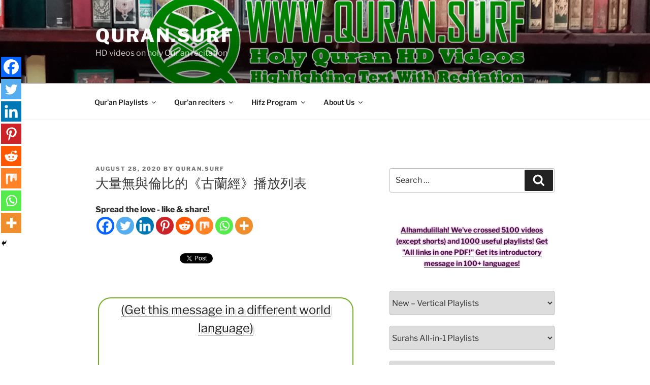

--- FILE ---
content_type: text/html; charset=UTF-8
request_url: https://www.quran.surf/holy-quran-playlists-message-in-chinese-traditional/
body_size: 44068
content:
<!DOCTYPE html>
<html lang="en-US" class="no-js no-svg">
<head>
<meta charset="UTF-8">
<meta name="viewport" content="width=device-width, initial-scale=1">
<link rel="profile" href="https://gmpg.org/xfn/11">

<script>(function(html){html.className = html.className.replace(/\bno-js\b/,'js')})(document.documentElement);</script>
	<script type="text/javascript">function theChampLoadEvent(e){var t=window.onload;if(typeof window.onload!="function"){window.onload=e}else{window.onload=function(){t();e()}}}</script>
		<script type="text/javascript">var theChampDefaultLang = 'en_US', theChampCloseIconPath = 'https://www.quran.surf/wp-content/plugins/super-socializer/images/close.png';</script>
		<script>var theChampSiteUrl = 'https://www.quran.surf', theChampVerified = 0, theChampEmailPopup = 0, heateorSsMoreSharePopupSearchText = 'Search';</script>
			<script> var theChampFBKey = '', theChampFBLang = 'en_US', theChampFbLikeMycred = 0, theChampSsga = 0, theChampCommentNotification = 0, theChampHeateorFcmRecentComments = 0, theChampFbIosLogin = 0; </script>
						<script type="text/javascript">var theChampFBCommentUrl = 'https://www.quran.surf/holy-quran-playlists-message-in-chinese-traditional/'; var theChampFBCommentColor = 'light'; var theChampFBCommentNumPosts = ''; var theChampFBCommentWidth = '100%'; var theChampFBCommentOrderby = 'social'; var theChampCommentingTabs = "wordpress,facebook,disqus", theChampGpCommentsUrl = 'https://www.quran.surf/holy-quran-playlists-message-in-chinese-traditional/', theChampDisqusShortname = '', theChampScEnabledTabs = 'wordpress', theChampScLabel = 'Leave a reply', theChampScTabLabels = {"wordpress":"Default Comments (0)","fb":"Facebook Comments","disqus":"Disqus Comments"}, theChampGpCommentsWidth = 0, theChampCommentingId = 'respond'</script>
						<script> var theChampSharingAjaxUrl = 'https://www.quran.surf/wp-admin/admin-ajax.php', heateorSsFbMessengerAPI = 'https://www.facebook.com/dialog/send?app_id=595489497242932&display=popup&link=%encoded_post_url%&redirect_uri=%encoded_post_url%',heateorSsWhatsappShareAPI = 'web', heateorSsUrlCountFetched = [], heateorSsSharesText = 'Shares', heateorSsShareText = 'Share', theChampPluginIconPath = 'https://www.quran.surf/wp-content/plugins/super-socializer/images/logo.png', theChampSaveSharesLocally = 0, theChampHorizontalSharingCountEnable = 0, theChampVerticalSharingCountEnable = 0, theChampSharingOffset = -10, theChampCounterOffset = -10, theChampMobileStickySharingEnabled = 1, heateorSsCopyLinkMessage = "Link copied.";
		var heateorSsHorSharingShortUrl = "https://www.quran.surf/holy-quran-playlists-message-in-chinese-traditional/";var heateorSsVerticalSharingShortUrl = "https://www.quran.surf/holy-quran-playlists-message-in-chinese-traditional/";		</script>
			<style type="text/css">
						.the_champ_button_instagram span.the_champ_svg,a.the_champ_instagram span.the_champ_svg{background:radial-gradient(circle at 30% 107%,#fdf497 0,#fdf497 5%,#fd5949 45%,#d6249f 60%,#285aeb 90%)}
					.the_champ_horizontal_sharing .the_champ_svg,.heateor_ss_standard_follow_icons_container .the_champ_svg{
					color: #fff;
				border-width: 0px;
		border-style: solid;
		border-color: transparent;
	}
		.the_champ_horizontal_sharing .theChampTCBackground{
		color:#666;
	}
		.the_champ_horizontal_sharing span.the_champ_svg:hover,.heateor_ss_standard_follow_icons_container span.the_champ_svg:hover{
				border-color: transparent;
	}
		.the_champ_vertical_sharing span.the_champ_svg,.heateor_ss_floating_follow_icons_container span.the_champ_svg{
					color: #fff;
				border-width: 0px;
		border-style: solid;
		border-color: transparent;
	}
		.the_champ_vertical_sharing .theChampTCBackground{
		color:#666;
	}
		.the_champ_vertical_sharing span.the_champ_svg:hover,.heateor_ss_floating_follow_icons_container span.the_champ_svg:hover{
						border-color: transparent;
		}
	@media screen and (max-width:783px){.the_champ_vertical_sharing{display:none!important}}div.heateor_ss_mobile_footer{display:none;}@media screen and (max-width:783px){div.the_champ_bottom_sharing div.the_champ_sharing_ul .theChampTCBackground{width:100%!important;background-color:white}div.the_champ_bottom_sharing{width:100%!important;left:0!important;}div.the_champ_bottom_sharing a{width:12.5% !important;margin:0!important;padding:0!important;}div.the_champ_bottom_sharing .the_champ_svg{width:100%!important;}div.the_champ_bottom_sharing div.theChampTotalShareCount{font-size:.7em!important;line-height:28px!important}div.the_champ_bottom_sharing div.theChampTotalShareText{font-size:.5em!important;line-height:0px!important}div.heateor_ss_mobile_footer{display:block;height:40px;}.the_champ_bottom_sharing{padding:0!important;display:block!important;width: auto!important;bottom:-2px!important;top: auto!important;}.the_champ_bottom_sharing .the_champ_square_count{line-height: inherit;}.the_champ_bottom_sharing .theChampSharingArrow{display:none;}.the_champ_bottom_sharing .theChampTCBackground{margin-right: 1.1em !important}}</style>
	<meta name='robots' content='index, follow, max-image-preview:large, max-snippet:-1, max-video-preview:-1' />

	<!-- This site is optimized with the Yoast SEO plugin v21.8.1 - https://yoast.com/wordpress/plugins/seo/ -->
	<title>古蘭經的不同類型的播放列表 » Quran.surf</title>
	<meta name="description" content="古蘭經誦讀高清視頻的不同類型 YouTube 播放列表" />
	<link rel="canonical" href="https://www.quran.surf/holy-quran-playlists-message-in-chinese-traditional/" />
	<meta property="og:locale" content="en_US" />
	<meta property="og:type" content="article" />
	<meta property="og:title" content="古蘭經的不同類型的播放列表 » Quran.surf" />
	<meta property="og:description" content="古蘭經誦讀高清視頻的不同類型 YouTube 播放列表" />
	<meta property="og:url" content="https://www.quran.surf/holy-quran-playlists-message-in-chinese-traditional/" />
	<meta property="og:site_name" content="Quran.Surf" />
	<meta property="article:publisher" content="https://www.facebook.com/QuranDotsurf" />
	<meta property="article:published_time" content="2020-08-28T19:59:42+00:00" />
	<meta property="article:modified_time" content="2022-05-18T19:36:16+00:00" />
	<meta property="og:image" content="https://www.quran.surf/wp-content/uploads/1640/03/holy-quran-playlists-share1-image.jpg" />
	<meta property="og:image:width" content="1200" />
	<meta property="og:image:height" content="630" />
	<meta property="og:image:type" content="image/jpeg" />
	<meta name="author" content="Quran.Surf" />
	<meta name="twitter:card" content="summary_large_image" />
	<meta name="twitter:title" content="古蘭經的不同類型的播放列表 » Quran.surf" />
	<meta name="twitter:description" content="古蘭經誦讀高清視頻的不同類型 YouTube 播放列表" />
	<meta name="twitter:image" content="https://www.quran.surf/wp-content/uploads/1640/03/holy-quran-playlists-share2-image.jpg" />
	<meta name="twitter:creator" content="@Quran_surf" />
	<meta name="twitter:site" content="@Quran_surf" />
	<meta name="twitter:label1" content="Written by" />
	<meta name="twitter:data1" content="Quran.Surf" />
	<meta name="twitter:label2" content="Est. reading time" />
	<meta name="twitter:data2" content="1 minute" />
	<script type="application/ld+json" class="yoast-schema-graph">{"@context":"https://schema.org","@graph":[{"@type":"Article","@id":"https://www.quran.surf/holy-quran-playlists-message-in-chinese-traditional/#article","isPartOf":{"@id":"https://www.quran.surf/holy-quran-playlists-message-in-chinese-traditional/"},"author":{"name":"Quran.Surf","@id":"https://www.quran.surf/#/schema/person/11706ddd44e1a4a422d75c44f0078e37"},"headline":"大量無與倫比的《古蘭經》播放列表","datePublished":"2020-08-28T19:59:42+00:00","dateModified":"2022-05-18T19:36:16+00:00","mainEntityOfPage":{"@id":"https://www.quran.surf/holy-quran-playlists-message-in-chinese-traditional/"},"wordCount":223,"commentCount":0,"publisher":{"@id":"https://www.quran.surf/#organization"},"image":{"@id":"https://www.quran.surf/holy-quran-playlists-message-in-chinese-traditional/#primaryimage"},"thumbnailUrl":"https://www.quran.surf/wp-content/uploads/1640/03/holy-quran-playlists-share1-image.jpg","keywords":["Chinese (Traditional)","古蘭經播放列表，各種youtube播放列表，古蘭經播放列表，朗誦播放列表"],"articleSection":["Holy Quran Playlists","Messages to share","Sharing Messages"],"inLanguage":"en-US","potentialAction":[{"@type":"CommentAction","name":"Comment","target":["https://www.quran.surf/holy-quran-playlists-message-in-chinese-traditional/#respond"]}]},{"@type":"WebPage","@id":"https://www.quran.surf/holy-quran-playlists-message-in-chinese-traditional/","url":"https://www.quran.surf/holy-quran-playlists-message-in-chinese-traditional/","name":"古蘭經的不同類型的播放列表 » Quran.surf","isPartOf":{"@id":"https://www.quran.surf/#website"},"primaryImageOfPage":{"@id":"https://www.quran.surf/holy-quran-playlists-message-in-chinese-traditional/#primaryimage"},"image":{"@id":"https://www.quran.surf/holy-quran-playlists-message-in-chinese-traditional/#primaryimage"},"thumbnailUrl":"https://www.quran.surf/wp-content/uploads/1640/03/holy-quran-playlists-share1-image.jpg","datePublished":"2020-08-28T19:59:42+00:00","dateModified":"2022-05-18T19:36:16+00:00","description":"古蘭經誦讀高清視頻的不同類型 YouTube 播放列表","breadcrumb":{"@id":"https://www.quran.surf/holy-quran-playlists-message-in-chinese-traditional/#breadcrumb"},"inLanguage":"en-US","potentialAction":[{"@type":"ReadAction","target":["https://www.quran.surf/holy-quran-playlists-message-in-chinese-traditional/"]}]},{"@type":"ImageObject","inLanguage":"en-US","@id":"https://www.quran.surf/holy-quran-playlists-message-in-chinese-traditional/#primaryimage","url":"https://www.quran.surf/wp-content/uploads/1640/03/holy-quran-playlists-share1-image.jpg","contentUrl":"https://www.quran.surf/wp-content/uploads/1640/03/holy-quran-playlists-share1-image.jpg","width":1200,"height":630},{"@type":"BreadcrumbList","@id":"https://www.quran.surf/holy-quran-playlists-message-in-chinese-traditional/#breadcrumb","itemListElement":[{"@type":"ListItem","position":1,"name":"Home","item":"https://www.quran.surf/"},{"@type":"ListItem","position":2,"name":"posts","item":"https://www.quran.surf/posts/"},{"@type":"ListItem","position":3,"name":"大量無與倫比的《古蘭經》播放列表"}]},{"@type":"WebSite","@id":"https://www.quran.surf/#website","url":"https://www.quran.surf/","name":"Quran.Surf","description":"HD videos on holy Qur&#039;an recitation","publisher":{"@id":"https://www.quran.surf/#organization"},"potentialAction":[{"@type":"SearchAction","target":{"@type":"EntryPoint","urlTemplate":"https://www.quran.surf/?s={search_term_string}"},"query-input":"required name=search_term_string"}],"inLanguage":"en-US"},{"@type":"Organization","@id":"https://www.quran.surf/#organization","name":"Quran.surf","url":"https://www.quran.surf/","logo":{"@type":"ImageObject","inLanguage":"en-US","@id":"https://www.quran.surf/#/schema/logo/image/","url":"https://www.quran.surf/wp-content/uploads/2018/01/logo.png","contentUrl":"https://www.quran.surf/wp-content/uploads/2018/01/logo.png","width":512,"height":512,"caption":"Quran.surf"},"image":{"@id":"https://www.quran.surf/#/schema/logo/image/"},"sameAs":["https://www.facebook.com/QuranDotsurf","https://twitter.com/Quran_surf","https://www.instagram.com/quran.surf/","https://www.youtube.com/QuranSurf"]},{"@type":"Person","@id":"https://www.quran.surf/#/schema/person/11706ddd44e1a4a422d75c44f0078e37","name":"Quran.Surf","image":{"@type":"ImageObject","inLanguage":"en-US","@id":"https://www.quran.surf/#/schema/person/image/","url":"https://secure.gravatar.com/avatar/235d4d9dfc421e8a56796d758ea85a2c?s=96&d=retro&r=g","contentUrl":"https://secure.gravatar.com/avatar/235d4d9dfc421e8a56796d758ea85a2c?s=96&d=retro&r=g","caption":"Quran.Surf"}}]}</script>
	<!-- / Yoast SEO plugin. -->


<link rel="alternate" type="application/rss+xml" title="Quran.Surf &raquo; Feed" href="https://www.quran.surf/feed/" />
<link rel="alternate" type="application/rss+xml" title="Quran.Surf &raquo; Comments Feed" href="https://www.quran.surf/comments/feed/" />
<link rel="alternate" type="application/rss+xml" title="Quran.Surf &raquo; 大量無與倫比的《古蘭經》播放列表 Comments Feed" href="https://www.quran.surf/holy-quran-playlists-message-in-chinese-traditional/feed/" />
<script>
window._wpemojiSettings = {"baseUrl":"https:\/\/s.w.org\/images\/core\/emoji\/14.0.0\/72x72\/","ext":".png","svgUrl":"https:\/\/s.w.org\/images\/core\/emoji\/14.0.0\/svg\/","svgExt":".svg","source":{"concatemoji":"https:\/\/www.quran.surf\/wp-includes\/js\/wp-emoji-release.min.js?ver=6.2.8"}};
/*! This file is auto-generated */
!function(e,a,t){var n,r,o,i=a.createElement("canvas"),p=i.getContext&&i.getContext("2d");function s(e,t){p.clearRect(0,0,i.width,i.height),p.fillText(e,0,0);e=i.toDataURL();return p.clearRect(0,0,i.width,i.height),p.fillText(t,0,0),e===i.toDataURL()}function c(e){var t=a.createElement("script");t.src=e,t.defer=t.type="text/javascript",a.getElementsByTagName("head")[0].appendChild(t)}for(o=Array("flag","emoji"),t.supports={everything:!0,everythingExceptFlag:!0},r=0;r<o.length;r++)t.supports[o[r]]=function(e){if(p&&p.fillText)switch(p.textBaseline="top",p.font="600 32px Arial",e){case"flag":return s("\ud83c\udff3\ufe0f\u200d\u26a7\ufe0f","\ud83c\udff3\ufe0f\u200b\u26a7\ufe0f")?!1:!s("\ud83c\uddfa\ud83c\uddf3","\ud83c\uddfa\u200b\ud83c\uddf3")&&!s("\ud83c\udff4\udb40\udc67\udb40\udc62\udb40\udc65\udb40\udc6e\udb40\udc67\udb40\udc7f","\ud83c\udff4\u200b\udb40\udc67\u200b\udb40\udc62\u200b\udb40\udc65\u200b\udb40\udc6e\u200b\udb40\udc67\u200b\udb40\udc7f");case"emoji":return!s("\ud83e\udef1\ud83c\udffb\u200d\ud83e\udef2\ud83c\udfff","\ud83e\udef1\ud83c\udffb\u200b\ud83e\udef2\ud83c\udfff")}return!1}(o[r]),t.supports.everything=t.supports.everything&&t.supports[o[r]],"flag"!==o[r]&&(t.supports.everythingExceptFlag=t.supports.everythingExceptFlag&&t.supports[o[r]]);t.supports.everythingExceptFlag=t.supports.everythingExceptFlag&&!t.supports.flag,t.DOMReady=!1,t.readyCallback=function(){t.DOMReady=!0},t.supports.everything||(n=function(){t.readyCallback()},a.addEventListener?(a.addEventListener("DOMContentLoaded",n,!1),e.addEventListener("load",n,!1)):(e.attachEvent("onload",n),a.attachEvent("onreadystatechange",function(){"complete"===a.readyState&&t.readyCallback()})),(e=t.source||{}).concatemoji?c(e.concatemoji):e.wpemoji&&e.twemoji&&(c(e.twemoji),c(e.wpemoji)))}(window,document,window._wpemojiSettings);
</script>
<style>
img.wp-smiley,
img.emoji {
	display: inline !important;
	border: none !important;
	box-shadow: none !important;
	height: 1em !important;
	width: 1em !important;
	margin: 0 0.07em !important;
	vertical-align: -0.1em !important;
	background: none !important;
	padding: 0 !important;
}
</style>
	<style type="text/css" media="all">
.wpautoterms-footer{background-color:#ffffff;text-align:center;}
.wpautoterms-footer a{color:#000000;font-family:Arial, sans-serif;font-size:14px;}
.wpautoterms-footer .separator{color:#cccccc;font-family:Arial, sans-serif;font-size:14px;}</style>
<link rel='stylesheet' id='wp-block-library-css' href='https://www.quran.surf/wp-includes/css/dist/block-library/style.min.css?ver=6.2.8' media='all' />
<style id='wp-block-library-theme-inline-css'>
.wp-block-audio figcaption{color:#555;font-size:13px;text-align:center}.is-dark-theme .wp-block-audio figcaption{color:hsla(0,0%,100%,.65)}.wp-block-audio{margin:0 0 1em}.wp-block-code{border:1px solid #ccc;border-radius:4px;font-family:Menlo,Consolas,monaco,monospace;padding:.8em 1em}.wp-block-embed figcaption{color:#555;font-size:13px;text-align:center}.is-dark-theme .wp-block-embed figcaption{color:hsla(0,0%,100%,.65)}.wp-block-embed{margin:0 0 1em}.blocks-gallery-caption{color:#555;font-size:13px;text-align:center}.is-dark-theme .blocks-gallery-caption{color:hsla(0,0%,100%,.65)}.wp-block-image figcaption{color:#555;font-size:13px;text-align:center}.is-dark-theme .wp-block-image figcaption{color:hsla(0,0%,100%,.65)}.wp-block-image{margin:0 0 1em}.wp-block-pullquote{border-bottom:4px solid;border-top:4px solid;color:currentColor;margin-bottom:1.75em}.wp-block-pullquote cite,.wp-block-pullquote footer,.wp-block-pullquote__citation{color:currentColor;font-size:.8125em;font-style:normal;text-transform:uppercase}.wp-block-quote{border-left:.25em solid;margin:0 0 1.75em;padding-left:1em}.wp-block-quote cite,.wp-block-quote footer{color:currentColor;font-size:.8125em;font-style:normal;position:relative}.wp-block-quote.has-text-align-right{border-left:none;border-right:.25em solid;padding-left:0;padding-right:1em}.wp-block-quote.has-text-align-center{border:none;padding-left:0}.wp-block-quote.is-large,.wp-block-quote.is-style-large,.wp-block-quote.is-style-plain{border:none}.wp-block-search .wp-block-search__label{font-weight:700}.wp-block-search__button{border:1px solid #ccc;padding:.375em .625em}:where(.wp-block-group.has-background){padding:1.25em 2.375em}.wp-block-separator.has-css-opacity{opacity:.4}.wp-block-separator{border:none;border-bottom:2px solid;margin-left:auto;margin-right:auto}.wp-block-separator.has-alpha-channel-opacity{opacity:1}.wp-block-separator:not(.is-style-wide):not(.is-style-dots){width:100px}.wp-block-separator.has-background:not(.is-style-dots){border-bottom:none;height:1px}.wp-block-separator.has-background:not(.is-style-wide):not(.is-style-dots){height:2px}.wp-block-table{margin:0 0 1em}.wp-block-table td,.wp-block-table th{word-break:normal}.wp-block-table figcaption{color:#555;font-size:13px;text-align:center}.is-dark-theme .wp-block-table figcaption{color:hsla(0,0%,100%,.65)}.wp-block-video figcaption{color:#555;font-size:13px;text-align:center}.is-dark-theme .wp-block-video figcaption{color:hsla(0,0%,100%,.65)}.wp-block-video{margin:0 0 1em}.wp-block-template-part.has-background{margin-bottom:0;margin-top:0;padding:1.25em 2.375em}
</style>
<link rel='stylesheet' id='classic-theme-styles-css' href='https://www.quran.surf/wp-includes/css/classic-themes.min.css?ver=6.2.8' media='all' />
<style id='global-styles-inline-css'>
body{--wp--preset--color--black: #000000;--wp--preset--color--cyan-bluish-gray: #abb8c3;--wp--preset--color--white: #ffffff;--wp--preset--color--pale-pink: #f78da7;--wp--preset--color--vivid-red: #cf2e2e;--wp--preset--color--luminous-vivid-orange: #ff6900;--wp--preset--color--luminous-vivid-amber: #fcb900;--wp--preset--color--light-green-cyan: #7bdcb5;--wp--preset--color--vivid-green-cyan: #00d084;--wp--preset--color--pale-cyan-blue: #8ed1fc;--wp--preset--color--vivid-cyan-blue: #0693e3;--wp--preset--color--vivid-purple: #9b51e0;--wp--preset--gradient--vivid-cyan-blue-to-vivid-purple: linear-gradient(135deg,rgba(6,147,227,1) 0%,rgb(155,81,224) 100%);--wp--preset--gradient--light-green-cyan-to-vivid-green-cyan: linear-gradient(135deg,rgb(122,220,180) 0%,rgb(0,208,130) 100%);--wp--preset--gradient--luminous-vivid-amber-to-luminous-vivid-orange: linear-gradient(135deg,rgba(252,185,0,1) 0%,rgba(255,105,0,1) 100%);--wp--preset--gradient--luminous-vivid-orange-to-vivid-red: linear-gradient(135deg,rgba(255,105,0,1) 0%,rgb(207,46,46) 100%);--wp--preset--gradient--very-light-gray-to-cyan-bluish-gray: linear-gradient(135deg,rgb(238,238,238) 0%,rgb(169,184,195) 100%);--wp--preset--gradient--cool-to-warm-spectrum: linear-gradient(135deg,rgb(74,234,220) 0%,rgb(151,120,209) 20%,rgb(207,42,186) 40%,rgb(238,44,130) 60%,rgb(251,105,98) 80%,rgb(254,248,76) 100%);--wp--preset--gradient--blush-light-purple: linear-gradient(135deg,rgb(255,206,236) 0%,rgb(152,150,240) 100%);--wp--preset--gradient--blush-bordeaux: linear-gradient(135deg,rgb(254,205,165) 0%,rgb(254,45,45) 50%,rgb(107,0,62) 100%);--wp--preset--gradient--luminous-dusk: linear-gradient(135deg,rgb(255,203,112) 0%,rgb(199,81,192) 50%,rgb(65,88,208) 100%);--wp--preset--gradient--pale-ocean: linear-gradient(135deg,rgb(255,245,203) 0%,rgb(182,227,212) 50%,rgb(51,167,181) 100%);--wp--preset--gradient--electric-grass: linear-gradient(135deg,rgb(202,248,128) 0%,rgb(113,206,126) 100%);--wp--preset--gradient--midnight: linear-gradient(135deg,rgb(2,3,129) 0%,rgb(40,116,252) 100%);--wp--preset--duotone--dark-grayscale: url('#wp-duotone-dark-grayscale');--wp--preset--duotone--grayscale: url('#wp-duotone-grayscale');--wp--preset--duotone--purple-yellow: url('#wp-duotone-purple-yellow');--wp--preset--duotone--blue-red: url('#wp-duotone-blue-red');--wp--preset--duotone--midnight: url('#wp-duotone-midnight');--wp--preset--duotone--magenta-yellow: url('#wp-duotone-magenta-yellow');--wp--preset--duotone--purple-green: url('#wp-duotone-purple-green');--wp--preset--duotone--blue-orange: url('#wp-duotone-blue-orange');--wp--preset--font-size--small: 13px;--wp--preset--font-size--medium: 20px;--wp--preset--font-size--large: 36px;--wp--preset--font-size--x-large: 42px;--wp--preset--spacing--20: 0.44rem;--wp--preset--spacing--30: 0.67rem;--wp--preset--spacing--40: 1rem;--wp--preset--spacing--50: 1.5rem;--wp--preset--spacing--60: 2.25rem;--wp--preset--spacing--70: 3.38rem;--wp--preset--spacing--80: 5.06rem;--wp--preset--shadow--natural: 6px 6px 9px rgba(0, 0, 0, 0.2);--wp--preset--shadow--deep: 12px 12px 50px rgba(0, 0, 0, 0.4);--wp--preset--shadow--sharp: 6px 6px 0px rgba(0, 0, 0, 0.2);--wp--preset--shadow--outlined: 6px 6px 0px -3px rgba(255, 255, 255, 1), 6px 6px rgba(0, 0, 0, 1);--wp--preset--shadow--crisp: 6px 6px 0px rgba(0, 0, 0, 1);}:where(.is-layout-flex){gap: 0.5em;}body .is-layout-flow > .alignleft{float: left;margin-inline-start: 0;margin-inline-end: 2em;}body .is-layout-flow > .alignright{float: right;margin-inline-start: 2em;margin-inline-end: 0;}body .is-layout-flow > .aligncenter{margin-left: auto !important;margin-right: auto !important;}body .is-layout-constrained > .alignleft{float: left;margin-inline-start: 0;margin-inline-end: 2em;}body .is-layout-constrained > .alignright{float: right;margin-inline-start: 2em;margin-inline-end: 0;}body .is-layout-constrained > .aligncenter{margin-left: auto !important;margin-right: auto !important;}body .is-layout-constrained > :where(:not(.alignleft):not(.alignright):not(.alignfull)){max-width: var(--wp--style--global--content-size);margin-left: auto !important;margin-right: auto !important;}body .is-layout-constrained > .alignwide{max-width: var(--wp--style--global--wide-size);}body .is-layout-flex{display: flex;}body .is-layout-flex{flex-wrap: wrap;align-items: center;}body .is-layout-flex > *{margin: 0;}:where(.wp-block-columns.is-layout-flex){gap: 2em;}.has-black-color{color: var(--wp--preset--color--black) !important;}.has-cyan-bluish-gray-color{color: var(--wp--preset--color--cyan-bluish-gray) !important;}.has-white-color{color: var(--wp--preset--color--white) !important;}.has-pale-pink-color{color: var(--wp--preset--color--pale-pink) !important;}.has-vivid-red-color{color: var(--wp--preset--color--vivid-red) !important;}.has-luminous-vivid-orange-color{color: var(--wp--preset--color--luminous-vivid-orange) !important;}.has-luminous-vivid-amber-color{color: var(--wp--preset--color--luminous-vivid-amber) !important;}.has-light-green-cyan-color{color: var(--wp--preset--color--light-green-cyan) !important;}.has-vivid-green-cyan-color{color: var(--wp--preset--color--vivid-green-cyan) !important;}.has-pale-cyan-blue-color{color: var(--wp--preset--color--pale-cyan-blue) !important;}.has-vivid-cyan-blue-color{color: var(--wp--preset--color--vivid-cyan-blue) !important;}.has-vivid-purple-color{color: var(--wp--preset--color--vivid-purple) !important;}.has-black-background-color{background-color: var(--wp--preset--color--black) !important;}.has-cyan-bluish-gray-background-color{background-color: var(--wp--preset--color--cyan-bluish-gray) !important;}.has-white-background-color{background-color: var(--wp--preset--color--white) !important;}.has-pale-pink-background-color{background-color: var(--wp--preset--color--pale-pink) !important;}.has-vivid-red-background-color{background-color: var(--wp--preset--color--vivid-red) !important;}.has-luminous-vivid-orange-background-color{background-color: var(--wp--preset--color--luminous-vivid-orange) !important;}.has-luminous-vivid-amber-background-color{background-color: var(--wp--preset--color--luminous-vivid-amber) !important;}.has-light-green-cyan-background-color{background-color: var(--wp--preset--color--light-green-cyan) !important;}.has-vivid-green-cyan-background-color{background-color: var(--wp--preset--color--vivid-green-cyan) !important;}.has-pale-cyan-blue-background-color{background-color: var(--wp--preset--color--pale-cyan-blue) !important;}.has-vivid-cyan-blue-background-color{background-color: var(--wp--preset--color--vivid-cyan-blue) !important;}.has-vivid-purple-background-color{background-color: var(--wp--preset--color--vivid-purple) !important;}.has-black-border-color{border-color: var(--wp--preset--color--black) !important;}.has-cyan-bluish-gray-border-color{border-color: var(--wp--preset--color--cyan-bluish-gray) !important;}.has-white-border-color{border-color: var(--wp--preset--color--white) !important;}.has-pale-pink-border-color{border-color: var(--wp--preset--color--pale-pink) !important;}.has-vivid-red-border-color{border-color: var(--wp--preset--color--vivid-red) !important;}.has-luminous-vivid-orange-border-color{border-color: var(--wp--preset--color--luminous-vivid-orange) !important;}.has-luminous-vivid-amber-border-color{border-color: var(--wp--preset--color--luminous-vivid-amber) !important;}.has-light-green-cyan-border-color{border-color: var(--wp--preset--color--light-green-cyan) !important;}.has-vivid-green-cyan-border-color{border-color: var(--wp--preset--color--vivid-green-cyan) !important;}.has-pale-cyan-blue-border-color{border-color: var(--wp--preset--color--pale-cyan-blue) !important;}.has-vivid-cyan-blue-border-color{border-color: var(--wp--preset--color--vivid-cyan-blue) !important;}.has-vivid-purple-border-color{border-color: var(--wp--preset--color--vivid-purple) !important;}.has-vivid-cyan-blue-to-vivid-purple-gradient-background{background: var(--wp--preset--gradient--vivid-cyan-blue-to-vivid-purple) !important;}.has-light-green-cyan-to-vivid-green-cyan-gradient-background{background: var(--wp--preset--gradient--light-green-cyan-to-vivid-green-cyan) !important;}.has-luminous-vivid-amber-to-luminous-vivid-orange-gradient-background{background: var(--wp--preset--gradient--luminous-vivid-amber-to-luminous-vivid-orange) !important;}.has-luminous-vivid-orange-to-vivid-red-gradient-background{background: var(--wp--preset--gradient--luminous-vivid-orange-to-vivid-red) !important;}.has-very-light-gray-to-cyan-bluish-gray-gradient-background{background: var(--wp--preset--gradient--very-light-gray-to-cyan-bluish-gray) !important;}.has-cool-to-warm-spectrum-gradient-background{background: var(--wp--preset--gradient--cool-to-warm-spectrum) !important;}.has-blush-light-purple-gradient-background{background: var(--wp--preset--gradient--blush-light-purple) !important;}.has-blush-bordeaux-gradient-background{background: var(--wp--preset--gradient--blush-bordeaux) !important;}.has-luminous-dusk-gradient-background{background: var(--wp--preset--gradient--luminous-dusk) !important;}.has-pale-ocean-gradient-background{background: var(--wp--preset--gradient--pale-ocean) !important;}.has-electric-grass-gradient-background{background: var(--wp--preset--gradient--electric-grass) !important;}.has-midnight-gradient-background{background: var(--wp--preset--gradient--midnight) !important;}.has-small-font-size{font-size: var(--wp--preset--font-size--small) !important;}.has-medium-font-size{font-size: var(--wp--preset--font-size--medium) !important;}.has-large-font-size{font-size: var(--wp--preset--font-size--large) !important;}.has-x-large-font-size{font-size: var(--wp--preset--font-size--x-large) !important;}
.wp-block-navigation a:where(:not(.wp-element-button)){color: inherit;}
:where(.wp-block-columns.is-layout-flex){gap: 2em;}
.wp-block-pullquote{font-size: 1.5em;line-height: 1.6;}
</style>
<link rel='stylesheet' id='contact-form-7-css' href='https://www.quran.surf/wp-content/plugins/contact-form-7/includes/css/styles.css?ver=5.8.7' media='all' />
<link rel='stylesheet' id='wpcf7-redirect-script-frontend-css' href='https://www.quran.surf/wp-content/plugins/wpcf7-redirect/build/assets/frontend-script.css?ver=2c532d7e2be36f6af233' media='all' />
<link rel='stylesheet' id='wpautoterms_css-css' href='https://www.quran.surf/wp-content/plugins/auto-terms-of-service-and-privacy-policy/css/wpautoterms.css?ver=6.2.8' media='all' />
<link rel='stylesheet' id='wpdm-fonticon-css' href='https://www.quran.surf/wp-content/plugins/download-manager/assets/wpdm-iconfont/css/wpdm-icons.css?ver=6.2.8' media='all' />
<link rel='stylesheet' id='wpdm-front-css' href='https://www.quran.surf/wp-content/plugins/download-manager/assets/css/front.min.css?ver=3.3.46' media='all' />
<link rel='stylesheet' id='wpdm-front-dark-css' href='https://www.quran.surf/wp-content/plugins/download-manager/assets/css/front-dark.min.css?ver=3.3.46' media='all' />
<link rel='stylesheet' id='gdc-css' href='https://www.quran.surf/wp-content/plugins/grid-shortcodes/css/gdc_custom_style.css?ver=6.2.8' media='all' />
<link rel='stylesheet' id='frontend.css-css' href='https://www.quran.surf/wp-content/plugins/wp-posts-master/assets/css/frontend.css?ver=6.2.8' media='all' />
<link rel='stylesheet' id='twentyseventeen-fonts-css' href='https://www.quran.surf/wp-content/themes/twentyseventeen/assets/fonts/font-libre-franklin.css?ver=20230328' media='all' />
<link rel='stylesheet' id='twentyseventeen-style-css' href='https://www.quran.surf/wp-content/themes/2017-child/style.css?ver=20230328' media='all' />
<link rel='stylesheet' id='twentyseventeen-block-style-css' href='https://www.quran.surf/wp-content/themes/twentyseventeen/assets/css/blocks.css?ver=20220912' media='all' />
<!--[if lt IE 9]>
<link rel='stylesheet' id='twentyseventeen-ie8-css' href='https://www.quran.surf/wp-content/themes/twentyseventeen/assets/css/ie8.css?ver=20161202' media='all' />
<![endif]-->
<link rel='stylesheet' id='the_champ_frontend_css-css' href='https://www.quran.surf/wp-content/plugins/super-socializer/css/front.css?ver=7.14.5' media='all' />
<script src='https://www.quran.surf/wp-includes/js/jquery/jquery.min.js?ver=3.6.4' id='jquery-core-js'></script>
<script src='https://www.quran.surf/wp-includes/js/jquery/jquery-migrate.min.js?ver=3.4.0' id='jquery-migrate-js'></script>
<script src='https://www.quran.surf/wp-includes/js/dist/vendor/wp-polyfill-inert.min.js?ver=3.1.2' id='wp-polyfill-inert-js'></script>
<script src='https://www.quran.surf/wp-includes/js/dist/vendor/regenerator-runtime.min.js?ver=0.13.11' id='regenerator-runtime-js'></script>
<script src='https://www.quran.surf/wp-includes/js/dist/vendor/wp-polyfill.min.js?ver=3.15.0' id='wp-polyfill-js'></script>
<script src='https://www.quran.surf/wp-includes/js/dist/dom-ready.min.js?ver=392bdd43726760d1f3ca' id='wp-dom-ready-js'></script>
<script src='https://www.quran.surf/wp-content/plugins/auto-terms-of-service-and-privacy-policy/js/base.js?ver=3.0.4' id='wpautoterms_base-js'></script>
<script src='https://www.quran.surf/wp-content/plugins/download-manager/assets/js/wpdm.min.js?ver=6.2.8' id='wpdm-frontend-js-js'></script>
<script id='wpdm-frontjs-js-extra'>
var wpdm_url = {"home":"https:\/\/www.quran.surf\/","site":"https:\/\/www.quran.surf\/","ajax":"https:\/\/www.quran.surf\/wp-admin\/admin-ajax.php"};
var wpdm_js = {"spinner":"<i class=\"wpdm-icon wpdm-sun wpdm-spin\"><\/i>","client_id":"cffd3461949f96c7bc9551e926789271"};
var wpdm_strings = {"pass_var":"Password Verified!","pass_var_q":"Please click following button to start download.","start_dl":"Start Download"};
</script>
<script src='https://www.quran.surf/wp-content/plugins/download-manager/assets/js/front.min.js?ver=3.3.46' id='wpdm-frontjs-js'></script>
<!--[if lt IE 9]>
<script src='https://www.quran.surf/wp-content/themes/twentyseventeen/assets/js/html5.js?ver=20161020' id='html5-js'></script>
<![endif]-->
<link rel="https://api.w.org/" href="https://www.quran.surf/wp-json/" /><link rel="alternate" type="application/json" href="https://www.quran.surf/wp-json/wp/v2/posts/15482" /><link rel="EditURI" type="application/rsd+xml" title="RSD" href="https://www.quran.surf/xmlrpc.php?rsd" />
<link rel="wlwmanifest" type="application/wlwmanifest+xml" href="https://www.quran.surf/wp-includes/wlwmanifest.xml" />
<meta name="generator" content="WordPress 6.2.8" />
<link rel='shortlink' href='https://www.quran.surf/?p=15482' />
<link rel="pingback" href="https://www.quran.surf/xmlrpc.php">
      <meta name="onesignal" content="wordpress-plugin"/>
            <script>

      window.OneSignalDeferred = window.OneSignalDeferred || [];

      OneSignalDeferred.push(function(OneSignal) {
        var oneSignal_options = {};
        window._oneSignalInitOptions = oneSignal_options;

        oneSignal_options['serviceWorkerParam'] = { scope: '/' };
oneSignal_options['serviceWorkerPath'] = 'OneSignalSDKWorker.js.php';

        OneSignal.Notifications.setDefaultUrl("https://www.quran.surf");

        oneSignal_options['wordpress'] = true;
oneSignal_options['appId'] = '6a0e9396-5fe9-4541-bc1a-5db68896523a';
oneSignal_options['allowLocalhostAsSecureOrigin'] = true;
oneSignal_options['welcomeNotification'] = { };
oneSignal_options['welcomeNotification']['disable'] = true;
oneSignal_options['path'] = "https://www.quran.surf/wp-content/plugins/onesignal-free-web-push-notifications/sdk_files/";
oneSignal_options['safari_web_id'] = "web.onesignal.auto.194684e9-1eab-45d0-91dc-36dcc25bd22e";
oneSignal_options['promptOptions'] = { };
oneSignal_options['notifyButton'] = { };
oneSignal_options['notifyButton']['enable'] = true;
oneSignal_options['notifyButton']['position'] = 'bottom-right';
oneSignal_options['notifyButton']['theme'] = 'default';
oneSignal_options['notifyButton']['size'] = 'medium';
oneSignal_options['notifyButton']['showCredit'] = true;
oneSignal_options['notifyButton']['text'] = {};
              OneSignal.init(window._oneSignalInitOptions);
              OneSignal.Slidedown.promptPush()      });

      function documentInitOneSignal() {
        var oneSignal_elements = document.getElementsByClassName("OneSignal-prompt");

        var oneSignalLinkClickHandler = function(event) { OneSignal.Notifications.requestPermission(); event.preventDefault(); };        for(var i = 0; i < oneSignal_elements.length; i++)
          oneSignal_elements[i].addEventListener('click', oneSignalLinkClickHandler, false);
      }

      if (document.readyState === 'complete') {
           documentInitOneSignal();
      }
      else {
           window.addEventListener("load", function(event){
               documentInitOneSignal();
          });
      }
    </script>
<!-- There is no amphtml version available for this URL. --><link rel="icon" href="https://www.quran.surf/wp-content/uploads/2018/01/cropped-logo-32x32.png" sizes="32x32" />
<link rel="icon" href="https://www.quran.surf/wp-content/uploads/2018/01/cropped-logo-192x192.png" sizes="192x192" />
<link rel="apple-touch-icon" href="https://www.quran.surf/wp-content/uploads/2018/01/cropped-logo-180x180.png" />
<meta name="msapplication-TileImage" content="https://www.quran.surf/wp-content/uploads/2018/01/cropped-logo-270x270.png" />
		<style id="wp-custom-css">
			.video-container {
	position: relative;
	padding-bottom: 56.25%;
	padding-top: 0px;
	height: 0;
	overflow: hidden;
}

.video-container iframe,  
.video-container object,  
.video-container embed {
	position: absolute;
	top: 0;
	left: 0;
	width: 100%;
	height: 100%;
}

.entry-content img, 
.entry-content iframe, 
.entry-content object, 
.entry-content embed {
        max-width: 100%;
}

.table01 {
width:100%; border:none;
}
.table01 a {
  text-decoration: none !important;
  box-shadow: none !important;
}

.td00 {width: 20%; text-align: center;}

.td01 {width: 33%; text-align: center;}

.td02 {width: 34%; text-align: center;}

.left01 {
  background-image: url('/wp-content/images/q_surf/left.gif');
  background-repeat: no-repeat;
  display: block;
  margin: 0 auto;
  width: 36px;
  height: 24px;
}

.left02 {
  background-image: url('/wp-content/images/q_surf/l_rotate.gif');
  background-repeat: no-repeat;
  display: block;
  margin: 0 auto;
  width: 36px;
  height: 12px;
}

.right01 {
  background-image: url('/wp-content/images/q_surf/right.gif');
  background-repeat: no-repeat;
  display: block;
  margin: 0 auto;
  width: 36px;
  height: 24px;
}

.right02 {
  background-image: url('/wp-content/images/q_surf/r_rotate.gif');
  background-repeat: no-repeat;
  display: block;
  margin: 0 auto;
  width: 36px;
  height: 12px;
}

.middle01 {
  background-image: url('/wp-content/images/q_surf/q_q.gif');
  background-repeat: no-repeat;
  display: block;
  margin: 0 auto;
  width: 24px;
  height: 24px;
}
.di1v {border-radius: 25px; border: 2px solid #73AD21; padding: 4px; margin: 10px;}
.di1v h2 {font-size:200%; text-shadow: 2px 1px 0px #fff, 4px 3px 0px rgba(0,0,0,0.15); margin-left: 14px;}
.di1v p {line-height: 2.1; font-size:120%; text-align:center;}
.di1v a:not(.nam1e) {    display:inline-block; color:#FFFFFF; border-radius: 10px;     background: #3333CC;     padding: 6px; text-decoration: none; margin:2px;}
.di1v span {   color:#FFFFFF; border-radius: 10px;     background: #3366FF;     padding: 6px; margin:2px;}

.grecaptcha-badge { visibility: hidden; }

.site-info{display: none;}

.tv1 {
margin: auto;
  border-radius: 25px;
  background: #73AD21;
      padding: 10px 15px 10px 15px;
  width: 94%;
font-size: 120%;
      text-align: center;
      color: white;
text-shadow: 2px 2px #ff0000;
}
.tv1 a {
      color: #F9F598;
text-shadow: 2px 2px #F817BB;
}

.yt1
{
background-image: url('/wp-content/images/yt_logo/yt-01.gif');
background-repeat: no-repeat;
padding-left: 30px;
display: block;
}


.yt2
{
background-image: url('/wp-content/images/yt_logo/yt-02.gif');
background-repeat: no-repeat;
padding-left: 30px;
display: block;
}

		</style>
		<meta name="generator" content="WordPress Download Manager 3.3.46" />
                <style>
        /* WPDM Link Template Styles */        </style>
                <style>

            :root {
                --color-primary: #4a8eff;
                --color-primary-rgb: 74, 142, 255;
                --color-primary-hover: #5998ff;
                --color-primary-active: #3281ff;
                --clr-sec: #6c757d;
                --clr-sec-rgb: 108, 117, 125;
                --clr-sec-hover: #6c757d;
                --clr-sec-active: #6c757d;
                --color-secondary: #6c757d;
                --color-secondary-rgb: 108, 117, 125;
                --color-secondary-hover: #6c757d;
                --color-secondary-active: #6c757d;
                --color-success: #018e11;
                --color-success-rgb: 1, 142, 17;
                --color-success-hover: #0aad01;
                --color-success-active: #0c8c01;
                --color-info: #2CA8FF;
                --color-info-rgb: 44, 168, 255;
                --color-info-hover: #2CA8FF;
                --color-info-active: #2CA8FF;
                --color-warning: #FFB236;
                --color-warning-rgb: 255, 178, 54;
                --color-warning-hover: #FFB236;
                --color-warning-active: #FFB236;
                --color-danger: #ff5062;
                --color-danger-rgb: 255, 80, 98;
                --color-danger-hover: #ff5062;
                --color-danger-active: #ff5062;
                --color-green: #30b570;
                --color-blue: #0073ff;
                --color-purple: #8557D3;
                --color-red: #ff5062;
                --color-muted: rgba(69, 89, 122, 0.6);
                --wpdm-font: "Sen", -apple-system, BlinkMacSystemFont, "Segoe UI", Roboto, Helvetica, Arial, sans-serif, "Apple Color Emoji", "Segoe UI Emoji", "Segoe UI Symbol";
            }

            .wpdm-download-link.btn.btn-primary {
                border-radius: 4px;
            }


        </style>
        </head>

<body class="post-template-default single single-post postid-15482 single-format-standard wp-embed-responsive user-registration-page ur-settings-sidebar-show has-header-image has-sidebar colors-light fpt-template-twentyseventeen">
<svg xmlns="http://www.w3.org/2000/svg" viewBox="0 0 0 0" width="0" height="0" focusable="false" role="none" style="visibility: hidden; position: absolute; left: -9999px; overflow: hidden;" ><defs><filter id="wp-duotone-dark-grayscale"><feColorMatrix color-interpolation-filters="sRGB" type="matrix" values=" .299 .587 .114 0 0 .299 .587 .114 0 0 .299 .587 .114 0 0 .299 .587 .114 0 0 " /><feComponentTransfer color-interpolation-filters="sRGB" ><feFuncR type="table" tableValues="0 0.49803921568627" /><feFuncG type="table" tableValues="0 0.49803921568627" /><feFuncB type="table" tableValues="0 0.49803921568627" /><feFuncA type="table" tableValues="1 1" /></feComponentTransfer><feComposite in2="SourceGraphic" operator="in" /></filter></defs></svg><svg xmlns="http://www.w3.org/2000/svg" viewBox="0 0 0 0" width="0" height="0" focusable="false" role="none" style="visibility: hidden; position: absolute; left: -9999px; overflow: hidden;" ><defs><filter id="wp-duotone-grayscale"><feColorMatrix color-interpolation-filters="sRGB" type="matrix" values=" .299 .587 .114 0 0 .299 .587 .114 0 0 .299 .587 .114 0 0 .299 .587 .114 0 0 " /><feComponentTransfer color-interpolation-filters="sRGB" ><feFuncR type="table" tableValues="0 1" /><feFuncG type="table" tableValues="0 1" /><feFuncB type="table" tableValues="0 1" /><feFuncA type="table" tableValues="1 1" /></feComponentTransfer><feComposite in2="SourceGraphic" operator="in" /></filter></defs></svg><svg xmlns="http://www.w3.org/2000/svg" viewBox="0 0 0 0" width="0" height="0" focusable="false" role="none" style="visibility: hidden; position: absolute; left: -9999px; overflow: hidden;" ><defs><filter id="wp-duotone-purple-yellow"><feColorMatrix color-interpolation-filters="sRGB" type="matrix" values=" .299 .587 .114 0 0 .299 .587 .114 0 0 .299 .587 .114 0 0 .299 .587 .114 0 0 " /><feComponentTransfer color-interpolation-filters="sRGB" ><feFuncR type="table" tableValues="0.54901960784314 0.98823529411765" /><feFuncG type="table" tableValues="0 1" /><feFuncB type="table" tableValues="0.71764705882353 0.25490196078431" /><feFuncA type="table" tableValues="1 1" /></feComponentTransfer><feComposite in2="SourceGraphic" operator="in" /></filter></defs></svg><svg xmlns="http://www.w3.org/2000/svg" viewBox="0 0 0 0" width="0" height="0" focusable="false" role="none" style="visibility: hidden; position: absolute; left: -9999px; overflow: hidden;" ><defs><filter id="wp-duotone-blue-red"><feColorMatrix color-interpolation-filters="sRGB" type="matrix" values=" .299 .587 .114 0 0 .299 .587 .114 0 0 .299 .587 .114 0 0 .299 .587 .114 0 0 " /><feComponentTransfer color-interpolation-filters="sRGB" ><feFuncR type="table" tableValues="0 1" /><feFuncG type="table" tableValues="0 0.27843137254902" /><feFuncB type="table" tableValues="0.5921568627451 0.27843137254902" /><feFuncA type="table" tableValues="1 1" /></feComponentTransfer><feComposite in2="SourceGraphic" operator="in" /></filter></defs></svg><svg xmlns="http://www.w3.org/2000/svg" viewBox="0 0 0 0" width="0" height="0" focusable="false" role="none" style="visibility: hidden; position: absolute; left: -9999px; overflow: hidden;" ><defs><filter id="wp-duotone-midnight"><feColorMatrix color-interpolation-filters="sRGB" type="matrix" values=" .299 .587 .114 0 0 .299 .587 .114 0 0 .299 .587 .114 0 0 .299 .587 .114 0 0 " /><feComponentTransfer color-interpolation-filters="sRGB" ><feFuncR type="table" tableValues="0 0" /><feFuncG type="table" tableValues="0 0.64705882352941" /><feFuncB type="table" tableValues="0 1" /><feFuncA type="table" tableValues="1 1" /></feComponentTransfer><feComposite in2="SourceGraphic" operator="in" /></filter></defs></svg><svg xmlns="http://www.w3.org/2000/svg" viewBox="0 0 0 0" width="0" height="0" focusable="false" role="none" style="visibility: hidden; position: absolute; left: -9999px; overflow: hidden;" ><defs><filter id="wp-duotone-magenta-yellow"><feColorMatrix color-interpolation-filters="sRGB" type="matrix" values=" .299 .587 .114 0 0 .299 .587 .114 0 0 .299 .587 .114 0 0 .299 .587 .114 0 0 " /><feComponentTransfer color-interpolation-filters="sRGB" ><feFuncR type="table" tableValues="0.78039215686275 1" /><feFuncG type="table" tableValues="0 0.94901960784314" /><feFuncB type="table" tableValues="0.35294117647059 0.47058823529412" /><feFuncA type="table" tableValues="1 1" /></feComponentTransfer><feComposite in2="SourceGraphic" operator="in" /></filter></defs></svg><svg xmlns="http://www.w3.org/2000/svg" viewBox="0 0 0 0" width="0" height="0" focusable="false" role="none" style="visibility: hidden; position: absolute; left: -9999px; overflow: hidden;" ><defs><filter id="wp-duotone-purple-green"><feColorMatrix color-interpolation-filters="sRGB" type="matrix" values=" .299 .587 .114 0 0 .299 .587 .114 0 0 .299 .587 .114 0 0 .299 .587 .114 0 0 " /><feComponentTransfer color-interpolation-filters="sRGB" ><feFuncR type="table" tableValues="0.65098039215686 0.40392156862745" /><feFuncG type="table" tableValues="0 1" /><feFuncB type="table" tableValues="0.44705882352941 0.4" /><feFuncA type="table" tableValues="1 1" /></feComponentTransfer><feComposite in2="SourceGraphic" operator="in" /></filter></defs></svg><svg xmlns="http://www.w3.org/2000/svg" viewBox="0 0 0 0" width="0" height="0" focusable="false" role="none" style="visibility: hidden; position: absolute; left: -9999px; overflow: hidden;" ><defs><filter id="wp-duotone-blue-orange"><feColorMatrix color-interpolation-filters="sRGB" type="matrix" values=" .299 .587 .114 0 0 .299 .587 .114 0 0 .299 .587 .114 0 0 .299 .587 .114 0 0 " /><feComponentTransfer color-interpolation-filters="sRGB" ><feFuncR type="table" tableValues="0.098039215686275 1" /><feFuncG type="table" tableValues="0 0.66274509803922" /><feFuncB type="table" tableValues="0.84705882352941 0.41960784313725" /><feFuncA type="table" tableValues="1 1" /></feComponentTransfer><feComposite in2="SourceGraphic" operator="in" /></filter></defs></svg><div id="page" class="site">
	<a class="skip-link screen-reader-text" href="#content">
		Skip to content	</a>

	<header id="masthead" class="site-header">

		<div class="custom-header">

		<div class="custom-header-media">
			<div id="wp-custom-header" class="wp-custom-header"><img src="https://www.quran.surf/wp-content/uploads/2021/12/header-image2.png" width="2000" height="1200" alt="" srcset="https://www.quran.surf/wp-content/uploads/2021/12/header-image2.png 2000w, https://www.quran.surf/wp-content/uploads/2021/12/header-image2-300x180.png 300w, https://www.quran.surf/wp-content/uploads/2021/12/header-image2-1024x614.png 1024w, https://www.quran.surf/wp-content/uploads/2021/12/header-image2-768x461.png 768w, https://www.quran.surf/wp-content/uploads/2021/12/header-image2-1536x922.png 1536w" sizes="100vw" /></div>		</div>

	<div class="site-branding">
	<div class="wrap">

		
		<div class="site-branding-text">
							<p class="site-title"><a href="https://www.quran.surf/" rel="home">Quran.Surf</a></p>
			
							<p class="site-description">HD videos on holy Qur&#039;an recitation</p>
					</div><!-- .site-branding-text -->

		
	</div><!-- .wrap -->
</div><!-- .site-branding -->

</div><!-- .custom-header -->

					<div class="navigation-top">
				<div class="wrap">
					<nav id="site-navigation" class="main-navigation" aria-label="Top Menu">
	<button class="menu-toggle" aria-controls="top-menu" aria-expanded="false">
		<svg class="icon icon-bars" aria-hidden="true" role="img"> <use href="#icon-bars" xlink:href="#icon-bars"></use> </svg><svg class="icon icon-close" aria-hidden="true" role="img"> <use href="#icon-close" xlink:href="#icon-close"></use> </svg>Menu	</button>

	<div class="menu-top_part_menu-container"><ul id="top-menu" class="menu"><li id="menu-item-174" class="menu-item menu-item-type-custom menu-item-object-custom menu-item-has-children menu-item-174"><a href="/holy-quran-playlists/">Qur&#8217;an Playlists<svg class="icon icon-angle-down" aria-hidden="true" role="img"> <use href="#icon-angle-down" xlink:href="#icon-angle-down"></use> </svg></a>
<ul class="sub-menu">
	<li id="menu-item-29817" class="menu-item menu-item-type-custom menu-item-object-custom menu-item-29817"><a href="/holy-quran-vertical-videos/">Vertical Playlists</a></li>
	<li id="menu-item-20527" class="menu-item menu-item-type-custom menu-item-object-custom menu-item-20527"><a href="/pdf-download-page-for-holy-quran-playlists-list/">Playlists PDF</a></li>
	<li id="menu-item-176" class="menu-item menu-item-type-custom menu-item-object-custom menu-item-176"><a href="/holy-quran-surahs-all-in-one-playlists/">Surahs All in One</a></li>
	<li id="menu-item-175" class="menu-item menu-item-type-custom menu-item-object-custom menu-item-175"><a href="/holy-quran-pages-all-in-one-playlists/">Pages All in One</a></li>
	<li id="menu-item-177" class="menu-item menu-item-type-custom menu-item-object-custom menu-item-177"><a href="/holy-quran-juzh-playlists/">Juzh</a></li>
	<li id="menu-item-2018" class="menu-item menu-item-type-custom menu-item-object-custom menu-item-2018"><a href="/holy-quran-surah-playlists/">Each Surah</a></li>
	<li id="menu-item-20525" class="menu-item menu-item-type-custom menu-item-object-custom menu-item-20525"><a href="/holy-quran-pages-playlists/">Each Page</a></li>
	<li id="menu-item-20526" class="menu-item menu-item-type-custom menu-item-object-custom menu-item-20526"><a href="/holy-quran-aya-playlists/">Special Aya</a></li>
	<li id="menu-item-11598" class="menu-item menu-item-type-custom menu-item-object-custom menu-item-11598"><a href="/y/">Short URLs</a></li>
	<li id="menu-item-9754" class="menu-item menu-item-type-custom menu-item-object-custom menu-item-9754"><a href="/resources-for-wwoqhp/">Download Videos</a></li>
</ul>
</li>
<li id="menu-item-193" class="menu-item menu-item-type-custom menu-item-object-custom menu-item-has-children menu-item-193"><a href="/category/quran-reciter/">Qur’an reciters<svg class="icon icon-angle-down" aria-hidden="true" role="img"> <use href="#icon-angle-down" xlink:href="#icon-angle-down"></use> </svg></a>
<ul class="sub-menu">
	<li id="menu-item-10335" class="menu-item menu-item-type-custom menu-item-object-custom menu-item-has-children menu-item-10335"><a href="/high-definition-videos-on-holy-quran-recitation/#single-surah">Surah Videos Completed<svg class="icon icon-angle-down" aria-hidden="true" role="img"> <use href="#icon-angle-down" xlink:href="#icon-angle-down"></use> </svg></a>
	<ul class="sub-menu">
		<li id="menu-item-26109" class="menu-item menu-item-type-custom menu-item-object-custom menu-item-has-children menu-item-26109"><a href="#">A &#8211; M<svg class="icon icon-angle-down" aria-hidden="true" role="img"> <use href="#icon-angle-down" xlink:href="#icon-angle-down"></use> </svg></a>
		<ul class="sub-menu">
			<li id="menu-item-194" class="menu-item menu-item-type-custom menu-item-object-custom menu-item-194"><a href="/abdulbasit-abdulsamad-playlist-for-all-surahs-hd-videos/#bsit-s">Abdulbasit Abdulsamad</a></li>
			<li id="menu-item-10649" class="menu-item menu-item-type-custom menu-item-object-custom menu-item-10649"><a href="/holy-quran-surah-by-surah-hd-videos-playlist-recited-by-abdulrahman-alsudaes/#sds-s">Abdulrahman Alsudaes</a></li>
			<li id="menu-item-10339" class="menu-item menu-item-type-custom menu-item-object-custom menu-item-10339"><a href="/holy-quran-surah-by-surah-hd-videos-playlist-recited-by-ahmad-al-ajmi/#ajm-s">Ahmad Al-Ajmi</a></li>
			<li id="menu-item-195" class="menu-item menu-item-type-custom menu-item-object-custom menu-item-195"><a href="/ali-alhuthaifi-playlist-for-all-surahs-hd-videos/#htfi-s">Ali Alhuthaifi</a></li>
			<li id="menu-item-11599" class="menu-item menu-item-type-custom menu-item-object-custom menu-item-11599"><a href="/holy-quran-surah-by-surah-hd-videos-playlist-recited-by-maher-al-meaqli/#mam-s">Maher Al Meaqli</a></li>
			<li id="menu-item-25986" class="menu-item menu-item-type-custom menu-item-object-custom menu-item-25986"><a href="/mahmoud-ali-al-banna-playlist-for-all-surahs-hd-videos/#bna-s">Mahmoud Ali Al-Banna</a></li>
			<li id="menu-item-25987" class="menu-item menu-item-type-custom menu-item-object-custom menu-item-25987"><a href="/mahmoud-khalil-al-hussary-playlist-for-all-surahs-hd-videos/#hsr-s">Mahmoud Khalil Al-Hussary</a></li>
			<li id="menu-item-196" class="menu-item menu-item-type-custom menu-item-object-custom menu-item-196"><a href="/holy-quran-surah-by-surah-hd-videos-playlist-recited-by-mishary-al-afasi/#afs-s">Mishary Al Afasi</a></li>
			<li id="menu-item-25985" class="menu-item menu-item-type-custom menu-item-object-custom menu-item-25985"><a href="/muhammad-siddiq-al-minshawi-playlist-for-all-surahs-hd-videos/#mns-s">Muhammad Siddiq Al-Minshawi</a></li>
		</ul>
</li>
		<li id="menu-item-26108" class="menu-item menu-item-type-custom menu-item-object-custom menu-item-has-children menu-item-26108"><a href="#">N &#8211; Z<svg class="icon icon-angle-down" aria-hidden="true" role="img"> <use href="#icon-angle-down" xlink:href="#icon-angle-down"></use> </svg></a>
		<ul class="sub-menu">
			<li id="menu-item-25988" class="menu-item menu-item-type-custom menu-item-object-custom menu-item-25988"><a href="/nabil-al-rifay-playlist-for-all-surahs-hd-videos/#nbl-s">Nabil Al Rifay</a></li>
			<li id="menu-item-197" class="menu-item menu-item-type-custom menu-item-object-custom menu-item-197"><a href="/holy-quran-surah-by-surah-hd-videos-playlist-recited-by-saad-al-ghamdi/#sgmd-s">Saad Al-Ghamdi</a></li>
			<li id="menu-item-198" class="menu-item menu-item-type-custom menu-item-object-custom menu-item-198"><a href="/holy-quran-surah-by-surah-hd-videos-playlist-recited-by-salah-bukhatir/#bktr-s">Salah Bukhatir</a></li>
			<li id="menu-item-11600" class="menu-item menu-item-type-custom menu-item-object-custom menu-item-11600"><a href="/saud-al-shuraim-playlist-for-all-surahs-hd-videos/#shur-s">Saud Al-Shuraim</a></li>
			<li id="menu-item-11601" class="menu-item menu-item-type-custom menu-item-object-custom menu-item-11601"><a href="/shaik-abu-bakr-al-shatri-playlist-for-all-surahs-hd-videos/#shtr-s">Shaik Abu Bakr Al Shatri</a></li>
			<li id="menu-item-11602" class="menu-item menu-item-type-custom menu-item-object-custom menu-item-11602"><a href="/yasser-al-dosari-playlist-for-all-surahs-hd-videos/#yser-s">Yasser Al-Dosari</a></li>
			<li id="menu-item-199" class="menu-item menu-item-type-custom menu-item-object-custom menu-item-199"><a href="/yousef-bin-noah-ahmad-playlist-for-all-surahs-hd-videos/#noah-s">Yousef Bin Noah Ahmad</a></li>
		</ul>
</li>
	</ul>
</li>
	<li id="menu-item-10336" class="menu-item menu-item-type-custom menu-item-object-custom menu-item-has-children menu-item-10336"><a href="#">Under Completion Task<svg class="icon icon-angle-down" aria-hidden="true" role="img"> <use href="#icon-angle-down" xlink:href="#icon-angle-down"></use> </svg></a>
	<ul class="sub-menu">
		<li id="menu-item-20349" class="menu-item menu-item-type-custom menu-item-object-custom menu-item-20349"><a href="/abdul-rasheed-soufi-hd-videos-playlist-on-holy-quran-recitation/">Abdul Rasheed Soufi</a></li>
		<li id="menu-item-20350" class="menu-item menu-item-type-custom menu-item-object-custom menu-item-20350"><a href="/ahmad-issa-al-ma-asaraawi-hd-videos-playlist-on-holy-quran-recitation/">Ahmad Issa Al Ma-asaraawi</a></li>
		<li id="menu-item-20351" class="menu-item menu-item-type-custom menu-item-object-custom menu-item-20351"><a href="/al-qaria-yassen-hd-videos-playlist-on-holy-quran-recitation/">Al-Qaria Yassen</a></li>
		<li id="menu-item-25989" class="menu-item menu-item-type-custom menu-item-object-custom menu-item-25989"><a href="/khalid-abdul-kafi-hd-videos-playlist-on-holy-quran-recitation/">Khalid Abdul Kafi</a></li>
	</ul>
</li>
</ul>
</li>
<li id="menu-item-1167" class="menu-item menu-item-type-custom menu-item-object-custom menu-item-has-children menu-item-1167"><a href="/world-wide-online-quran-hifz-program-wwoqhp/">Hifz Program<svg class="icon icon-angle-down" aria-hidden="true" role="img"> <use href="#icon-angle-down" xlink:href="#icon-angle-down"></use> </svg></a>
<ul class="sub-menu">
	<li id="menu-item-9751" class="menu-item menu-item-type-post_type menu-item-object-page menu-item-9751"><a href="https://www.quran.surf/my-account/">My Account</a></li>
	<li id="menu-item-1689" class="menu-item menu-item-type-custom menu-item-object-custom menu-item-1689"><a href="/world-wide-online-quran-hifz-program-wwoqhp/">What is WWOQHP?</a></li>
	<li id="menu-item-9752" class="menu-item menu-item-type-custom menu-item-object-custom menu-item-9752"><a href="/users-handbook-for-self-study-method-of-world-wide-online-quran-hifz-program/">Self Study Method</a></li>
	<li id="menu-item-9753" class="menu-item menu-item-type-custom menu-item-object-custom menu-item-9753"><a href="/admins-guidebook-for-guide-to-learn-method-of-world-wide-online-quran-hifz-program/">Guide to Learn Method</a></li>
	<li id="menu-item-1690" class="menu-item menu-item-type-custom menu-item-object-custom menu-item-1690"><a href="/recommending-syllabus-for-wwo-quran-hifz-program/">Recommending syllabus</a></li>
	<li id="menu-item-1694" class="menu-item menu-item-type-custom menu-item-object-custom menu-item-1694"><a href="/application-to-join-wwoqhp/">Application to join</a></li>
	<li id="menu-item-11896" class="menu-item menu-item-type-custom menu-item-object-custom menu-item-11896"><a href="/a-special-request-to-islamic-website-owners/">To Islamic websites</a></li>
	<li id="menu-item-11897" class="menu-item menu-item-type-custom menu-item-object-custom menu-item-11897"><a href="/طلب-إلى-خاص-لأصحاب-المواقع-الالكتروني/">إلى مواقع الالكتروني إسلامية</a></li>
	<li id="menu-item-11734" class="menu-item menu-item-type-custom menu-item-object-custom menu-item-11734"><a href="/to-guide-to-learn-holy-quran/">To guide to learn</a></li>
	<li id="menu-item-11735" class="menu-item menu-item-type-custom menu-item-object-custom menu-item-11735"><a href="/لتوجيه-للتعلم-القرآن-الكريم/">لتوجيه للتعلم</a></li>
</ul>
</li>
<li id="menu-item-201" class="menu-item menu-item-type-custom menu-item-object-custom menu-item-has-children menu-item-201"><a href="#">About Us<svg class="icon icon-angle-down" aria-hidden="true" role="img"> <use href="#icon-angle-down" xlink:href="#icon-angle-down"></use> </svg></a>
<ul class="sub-menu">
	<li id="menu-item-209" class="menu-item menu-item-type-custom menu-item-object-custom menu-item-209"><a href="/about-us/">About Us</a></li>
	<li id="menu-item-30228" class="menu-item menu-item-type-custom menu-item-object-custom menu-item-30228"><a href="/why-does-quran-dot-surf-need-support/">Why need support?</a></li>
	<li id="menu-item-30078" class="menu-item menu-item-type-custom menu-item-object-custom menu-item-30078"><a href="/the-uniqueness-and-importance-of-quran-surf-videos-know-via-3-images/">Know via 3 images</a></li>
	<li id="menu-item-29818" class="menu-item menu-item-type-custom menu-item-object-custom menu-item-29818"><a href="/holy-quran-vertical-videos/">Vertical Videos</a></li>
	<li id="menu-item-15659" class="menu-item menu-item-type-custom menu-item-object-custom menu-item-15659"><a href="/abcd-of-quran-dot-surf/">ABCD of Quran.surf</a></li>
	<li id="menu-item-20895" class="menu-item menu-item-type-custom menu-item-object-custom menu-item-20895"><a href="/ws-join/">Join Whatsapp Group</a></li>
	<li id="menu-item-11630" class="menu-item menu-item-type-custom menu-item-object-custom menu-item-11630"><a href="/press-release-in-english/">Press Release in English</a></li>
	<li id="menu-item-11631" class="menu-item menu-item-type-custom menu-item-object-custom menu-item-11631"><a href="/بيان-صحفي-باللغة-العربية/">بيان صحفي باللغة العربية</a></li>
	<li id="menu-item-211" class="menu-item menu-item-type-custom menu-item-object-custom menu-item-211"><a href="/contact-us/">Contact Us</a></li>
	<li id="menu-item-738" class="menu-item menu-item-type-custom menu-item-object-custom menu-item-has-children menu-item-738"><a href="/holy-quran-playlists/">Pls. Share!<svg class="icon icon-angle-down" aria-hidden="true" role="img"> <use href="#icon-angle-down" xlink:href="#icon-angle-down"></use> </svg></a>
	<ul class="sub-menu">
		<li id="menu-item-739" class="menu-item menu-item-type-custom menu-item-object-custom menu-item-739"><a href="/فريد-من-نوعه-جمعة-مبارك-رسالة/">جمعة مبارك!</a></li>
		<li id="menu-item-741" class="menu-item menu-item-type-custom menu-item-object-custom menu-item-741"><a href="/an-unique-juma-mubarak-message/">Juma Mubarak!</a></li>
		<li id="menu-item-743" class="menu-item menu-item-type-custom menu-item-object-custom menu-item-743"><a href="/ജുമാ-മുബാറക്-സന്ദേശം/">ജുമാ മുബാറക്!</a></li>
		<li id="menu-item-745" class="menu-item menu-item-type-custom menu-item-object-custom menu-item-745"><a href="/holy-quran-playlists/">Msg in 100+ Languages</a></li>
	</ul>
</li>
	<li id="menu-item-207" class="menu-item menu-item-type-custom menu-item-object-custom menu-item-207"><a href="/privacy-policy/">Privacy Policy</a></li>
	<li id="menu-item-208" class="menu-item menu-item-type-custom menu-item-object-custom menu-item-208"><a href="/terms-of-service/">Terms of Service</a></li>
</ul>
</li>
</ul></div>
	</nav><!-- #site-navigation -->
				</div><!-- .wrap -->
			</div><!-- .navigation-top -->
		
	</header><!-- #masthead -->

	
	<div class="site-content-contain">
		<div id="content" class="site-content">

<div class="wrap">
	<div id="primary" class="content-area">
		<main id="main" class="site-main">

			
<article id="post-15482" class="post-15482 post type-post status-publish format-standard hentry category-holy-quran-playlists category-messages-to-share category-sharing-messages tag-chinese-traditional tag-youtube">
		<header class="entry-header">
		<div class="entry-meta"><span class="posted-on"><span class="screen-reader-text">Posted on</span> <a href="https://www.quran.surf/holy-quran-playlists-message-in-chinese-traditional/" rel="bookmark"><time class="entry-date published" datetime="2020-08-28T19:59:42+00:00">August 28, 2020</time><time class="updated" datetime="2022-05-18T19:36:16+00:00">May 18, 2022</time></a></span><span class="byline"> by <span class="author vcard"><a class="url fn n" href="https://www.quran.surf/author/www-quran-surf/">Quran.Surf</a></span></span></div><!-- .entry-meta --><h1 class="entry-title">大量無與倫比的《古蘭經》播放列表</h1>	</header><!-- .entry-header -->

	
	<div class="entry-content">
		<div style='clear:both'></div><div  class='the_champ_sharing_container the_champ_horizontal_sharing' data-super-socializer-href="https://www.quran.surf/holy-quran-playlists-message-in-chinese-traditional/"><div class='the_champ_sharing_title' style="font-weight:bold" >Spread the love - like &amp; share!</div><div class="the_champ_sharing_ul"><a aria-label="Facebook" class="the_champ_facebook" href="https://www.facebook.com/sharer/sharer.php?u=https%3A%2F%2Fwww.quran.surf%2Fholy-quran-playlists-message-in-chinese-traditional%2F" title="Facebook" rel="nofollow noopener" target="_blank" style="font-size:24px!important;box-shadow:none;display:inline-block;vertical-align:middle"><span class="the_champ_svg" style="background-color:#0765FE;width:35px;height:35px;border-radius:999px;display:inline-block;opacity:1;float:left;font-size:24px;box-shadow:none;display:inline-block;font-size:16px;padding:0 4px;vertical-align:middle;background-repeat:repeat;overflow:hidden;padding:0;cursor:pointer;box-sizing:content-box"><svg style="display:block;border-radius:999px;" focusable="false" aria-hidden="true" xmlns="http://www.w3.org/2000/svg" width="100%" height="100%" viewBox="0 0 32 32"><path fill="#fff" d="M28 16c0-6.627-5.373-12-12-12S4 9.373 4 16c0 5.628 3.875 10.35 9.101 11.647v-7.98h-2.474V16H13.1v-1.58c0-4.085 1.849-5.978 5.859-5.978.76 0 2.072.15 2.608.298v3.325c-.283-.03-.775-.045-1.386-.045-1.967 0-2.728.745-2.728 2.683V16h3.92l-.673 3.667h-3.247v8.245C23.395 27.195 28 22.135 28 16Z"></path></svg></span></a><a aria-label="Twitter" class="the_champ_button_twitter" href="https://twitter.com/intent/tweet?text=%E5%8F%A4%E8%98%AD%E7%B6%93%E7%9A%84%E4%B8%8D%E5%90%8C%E9%A1%9E%E5%9E%8B%E7%9A%84%E6%92%AD%E6%94%BE%E5%88%97%E8%A1%A8%20%C2%BB%20Quran.surf&url=https%3A%2F%2Fwww.quran.surf%2Fholy-quran-playlists-message-in-chinese-traditional%2F" title="Twitter" rel="nofollow noopener" target="_blank" style="font-size:24px!important;box-shadow:none;display:inline-block;vertical-align:middle"><span class="the_champ_svg the_champ_s__default the_champ_s_twitter" style="background-color:#55acee;width:35px;height:35px;border-radius:999px;display:inline-block;opacity:1;float:left;font-size:24px;box-shadow:none;display:inline-block;font-size:16px;padding:0 4px;vertical-align:middle;background-repeat:repeat;overflow:hidden;padding:0;cursor:pointer;box-sizing:content-box"><svg style="display:block;border-radius:999px;" focusable="false" aria-hidden="true" xmlns="http://www.w3.org/2000/svg" width="100%" height="100%" viewBox="-4 -4 39 39"><path d="M28 8.557a9.913 9.913 0 0 1-2.828.775 4.93 4.93 0 0 0 2.166-2.725 9.738 9.738 0 0 1-3.13 1.194 4.92 4.92 0 0 0-3.593-1.55 4.924 4.924 0 0 0-4.794 6.049c-4.09-.21-7.72-2.17-10.15-5.15a4.942 4.942 0 0 0-.665 2.477c0 1.71.87 3.214 2.19 4.1a4.968 4.968 0 0 1-2.23-.616v.06c0 2.39 1.7 4.38 3.952 4.83-.414.115-.85.174-1.297.174-.318 0-.626-.03-.928-.086a4.935 4.935 0 0 0 4.6 3.42 9.893 9.893 0 0 1-6.114 2.107c-.398 0-.79-.023-1.175-.068a13.953 13.953 0 0 0 7.55 2.213c9.056 0 14.01-7.507 14.01-14.013 0-.213-.005-.426-.015-.637.96-.695 1.795-1.56 2.455-2.55z" fill="#fff"></path></svg></span></a><a aria-label="Linkedin" class="the_champ_button_linkedin" href="https://www.linkedin.com/sharing/share-offsite/?url=https%3A%2F%2Fwww.quran.surf%2Fholy-quran-playlists-message-in-chinese-traditional%2F" title="Linkedin" rel="nofollow noopener" target="_blank" style="font-size:24px!important;box-shadow:none;display:inline-block;vertical-align:middle"><span class="the_champ_svg the_champ_s__default the_champ_s_linkedin" style="background-color:#0077b5;width:35px;height:35px;border-radius:999px;display:inline-block;opacity:1;float:left;font-size:24px;box-shadow:none;display:inline-block;font-size:16px;padding:0 4px;vertical-align:middle;background-repeat:repeat;overflow:hidden;padding:0;cursor:pointer;box-sizing:content-box"><svg style="display:block;border-radius:999px;" focusable="false" aria-hidden="true" xmlns="http://www.w3.org/2000/svg" width="100%" height="100%" viewBox="0 0 32 32"><path d="M6.227 12.61h4.19v13.48h-4.19V12.61zm2.095-6.7a2.43 2.43 0 0 1 0 4.86c-1.344 0-2.428-1.09-2.428-2.43s1.084-2.43 2.428-2.43m4.72 6.7h4.02v1.84h.058c.56-1.058 1.927-2.176 3.965-2.176 4.238 0 5.02 2.792 5.02 6.42v7.395h-4.183v-6.56c0-1.564-.03-3.574-2.178-3.574-2.18 0-2.514 1.7-2.514 3.46v6.668h-4.187V12.61z" fill="#fff"></path></svg></span></a><a aria-label="Pinterest" class="the_champ_button_pinterest" href="https://www.quran.surf/holy-quran-playlists-message-in-chinese-traditional/" onclick="event.preventDefault();javascript:void((function(){var e=document.createElement('script');e.setAttribute('type','text/javascript');e.setAttribute('charset','UTF-8');e.setAttribute('src','//assets.pinterest.com/js/pinmarklet.js?r='+Math.random()*99999999);document.body.appendChild(e)})());" title="Pinterest" rel="noopener" style="font-size:24px!important;box-shadow:none;display:inline-block;vertical-align:middle"><span class="the_champ_svg the_champ_s__default the_champ_s_pinterest" style="background-color:#cc2329;width:35px;height:35px;border-radius:999px;display:inline-block;opacity:1;float:left;font-size:24px;box-shadow:none;display:inline-block;font-size:16px;padding:0 4px;vertical-align:middle;background-repeat:repeat;overflow:hidden;padding:0;cursor:pointer;box-sizing:content-box"><svg style="display:block;border-radius:999px;" focusable="false" aria-hidden="true" xmlns="http://www.w3.org/2000/svg" width="100%" height="100%" viewBox="-2 -2 35 35"><path fill="#fff" d="M16.539 4.5c-6.277 0-9.442 4.5-9.442 8.253 0 2.272.86 4.293 2.705 5.046.303.125.574.005.662-.33.061-.231.205-.816.27-1.06.088-.331.053-.447-.191-.736-.532-.627-.873-1.439-.873-2.591 0-3.338 2.498-6.327 6.505-6.327 3.548 0 5.497 2.168 5.497 5.062 0 3.81-1.686 7.025-4.188 7.025-1.382 0-2.416-1.142-2.085-2.545.397-1.674 1.166-3.48 1.166-4.689 0-1.081-.581-1.983-1.782-1.983-1.413 0-2.548 1.462-2.548 3.419 0 1.247.421 2.091.421 2.091l-1.699 7.199c-.505 2.137-.076 4.755-.039 5.019.021.158.223.196.314.077.13-.17 1.813-2.247 2.384-4.324.162-.587.929-3.631.929-3.631.46.876 1.801 1.646 3.227 1.646 4.247 0 7.128-3.871 7.128-9.053.003-3.918-3.317-7.568-8.361-7.568z"/></svg></span></a><a aria-label="Reddit" class="the_champ_button_reddit" href="https://reddit.com/submit?url=https%3A%2F%2Fwww.quran.surf%2Fholy-quran-playlists-message-in-chinese-traditional%2F&title=%E5%A4%A7%E9%87%8F%E7%84%A1%E8%88%87%E5%80%AB%E6%AF%94%E7%9A%84%E3%80%8A%E5%8F%A4%E8%98%AD%E7%B6%93%E3%80%8B%E6%92%AD%E6%94%BE%E5%88%97%E8%A1%A8" title="Reddit" rel="nofollow noopener" target="_blank" style="font-size:24px!important;box-shadow:none;display:inline-block;vertical-align:middle"><span class="the_champ_svg the_champ_s__default the_champ_s_reddit" style="background-color:#ff5700;width:35px;height:35px;border-radius:999px;display:inline-block;opacity:1;float:left;font-size:24px;box-shadow:none;display:inline-block;font-size:16px;padding:0 4px;vertical-align:middle;background-repeat:repeat;overflow:hidden;padding:0;cursor:pointer;box-sizing:content-box"><svg style="display:block;border-radius:999px;" focusable="false" aria-hidden="true" xmlns="http://www.w3.org/2000/svg" width="100%" height="100%" viewBox="-3.5 -3.5 39 39"><path d="M28.543 15.774a2.953 2.953 0 0 0-2.951-2.949 2.882 2.882 0 0 0-1.9.713 14.075 14.075 0 0 0-6.85-2.044l1.38-4.349 3.768.884a2.452 2.452 0 1 0 .24-1.176l-4.274-1a.6.6 0 0 0-.709.4l-1.659 5.224a14.314 14.314 0 0 0-7.316 2.029 2.908 2.908 0 0 0-1.872-.681 2.942 2.942 0 0 0-1.618 5.4 5.109 5.109 0 0 0-.062.765c0 4.158 5.037 7.541 11.229 7.541s11.22-3.383 11.22-7.541a5.2 5.2 0 0 0-.053-.706 2.963 2.963 0 0 0 1.427-2.51zm-18.008 1.88a1.753 1.753 0 0 1 1.73-1.74 1.73 1.73 0 0 1 1.709 1.74 1.709 1.709 0 0 1-1.709 1.711 1.733 1.733 0 0 1-1.73-1.711zm9.565 4.968a5.573 5.573 0 0 1-4.081 1.272h-.032a5.576 5.576 0 0 1-4.087-1.272.6.6 0 0 1 .844-.854 4.5 4.5 0 0 0 3.238.927h.032a4.5 4.5 0 0 0 3.237-.927.6.6 0 1 1 .844.854zm-.331-3.256a1.726 1.726 0 1 1 1.709-1.712 1.717 1.717 0 0 1-1.712 1.712z" fill="#fff"/></svg></span></a><a aria-label="Mix" class="the_champ_button_mix" href="https://mix.com/mixit?url=https%3A%2F%2Fwww.quran.surf%2Fholy-quran-playlists-message-in-chinese-traditional%2F" title="Mix" rel="nofollow noopener" target="_blank" style="font-size:24px!important;box-shadow:none;display:inline-block;vertical-align:middle"><span class="the_champ_svg the_champ_s__default the_champ_s_mix" style="background-color:#ff8226;width:35px;height:35px;border-radius:999px;display:inline-block;opacity:1;float:left;font-size:24px;box-shadow:none;display:inline-block;font-size:16px;padding:0 4px;vertical-align:middle;background-repeat:repeat;overflow:hidden;padding:0;cursor:pointer;box-sizing:content-box"><svg style="display:block;border-radius:999px;" focusable="false" aria-hidden="true" xmlns="http://www.w3.org/2000/svg" width="100%" height="100%" viewBox="-7 -8 45 45"><g fill="#fff"><path opacity=".8" d="M27.87 4.125c-5.224 0-9.467 4.159-9.467 9.291v2.89c0-1.306 1.074-2.362 2.399-2.362s2.399 1.056 2.399 2.362v1.204c0 1.306 1.074 2.362 2.399 2.362s2.399-1.056 2.399-2.362V4.134c-.036-.009-.082-.009-.129-.009"/><path d="M4 4.125v12.94c2.566 0 4.668-1.973 4.807-4.465v-2.214c0-.065 0-.12.009-.176.093-1.213 1.13-2.177 2.39-2.177 1.325 0 2.399 1.056 2.399 2.362v9.226c0 1.306 1.074 2.353 2.399 2.353s2.399-1.056 2.399-2.353v-6.206c0-5.132 4.233-9.291 9.467-9.291H4z"/><path opacity=".8" d="M4 17.074v8.438c0 1.306 1.074 2.362 2.399 2.362s2.399-1.056 2.399-2.362V12.61C8.659 15.102 6.566 17.074 4 17.074"/></g></svg></span></a><a aria-label="Whatsapp" class="the_champ_whatsapp" href="https://api.whatsapp.com/send?text=%E5%A4%A7%E9%87%8F%E7%84%A1%E8%88%87%E5%80%AB%E6%AF%94%E7%9A%84%E3%80%8A%E5%8F%A4%E8%98%AD%E7%B6%93%E3%80%8B%E6%92%AD%E6%94%BE%E5%88%97%E8%A1%A8 https%3A%2F%2Fwww.quran.surf%2Fholy-quran-playlists-message-in-chinese-traditional%2F" title="Whatsapp" rel="nofollow noopener" target="_blank" style="font-size:24px!important;box-shadow:none;display:inline-block;vertical-align:middle"><span class="the_champ_svg" style="background-color:#55eb4c;width:35px;height:35px;border-radius:999px;display:inline-block;opacity:1;float:left;font-size:24px;box-shadow:none;display:inline-block;font-size:16px;padding:0 4px;vertical-align:middle;background-repeat:repeat;overflow:hidden;padding:0;cursor:pointer;box-sizing:content-box"><svg style="display:block;border-radius:999px;" focusable="false" aria-hidden="true" xmlns="http://www.w3.org/2000/svg" width="100%" height="100%" viewBox="-6 -5 40 40"><path class="the_champ_svg_stroke the_champ_no_fill" stroke="#fff" stroke-width="2" fill="none" d="M 11.579798566743314 24.396926207859085 A 10 10 0 1 0 6.808479557110079 20.73576436351046"></path><path d="M 7 19 l -1 6 l 6 -1" class="the_champ_no_fill the_champ_svg_stroke" stroke="#fff" stroke-width="2" fill="none"></path><path d="M 10 10 q -1 8 8 11 c 5 -1 0 -6 -1 -3 q -4 -3 -5 -5 c 4 -2 -1 -5 -1 -4" fill="#fff"></path></svg></span></a><a class="the_champ_more" title="More" rel="nofollow noopener" style="font-size:24px!important;border:0;box-shadow:none;display:inline-block!important;font-size:16px;padding:0 4px;vertical-align: middle;display:inline;" href="https://www.quran.surf/holy-quran-playlists-message-in-chinese-traditional/" onclick="event.preventDefault()"><span class="the_champ_svg" style="background-color:#ee8e2d;width:35px;height:35px;border-radius:999px;display:inline-block!important;opacity:1;float:left;font-size:32px!important;box-shadow:none;display:inline-block;font-size:16px;padding:0 4px;vertical-align:middle;display:inline;background-repeat:repeat;overflow:hidden;padding:0;cursor:pointer;box-sizing:content-box;" onclick="theChampMoreSharingPopup(this, 'https://www.quran.surf/holy-quran-playlists-message-in-chinese-traditional/', '%E5%A4%A7%E9%87%8F%E7%84%A1%E8%88%87%E5%80%AB%E6%AF%94%E7%9A%84%E3%80%8A%E5%8F%A4%E8%98%AD%E7%B6%93%E3%80%8B%E6%92%AD%E6%94%BE%E5%88%97%E8%A1%A8', '%E5%8F%A4%E8%98%AD%E7%B6%93%E7%9A%84%E4%B8%8D%E5%90%8C%E9%A1%9E%E5%9E%8B%E7%9A%84%E6%92%AD%E6%94%BE%E5%88%97%E8%A1%A8%20%C2%BB%20Quran.surf' )"><svg xmlns="http://www.w3.org/2000/svg" xmlns:xlink="http://www.w3.org/1999/xlink" viewBox="-.3 0 32 32" version="1.1" width="100%" height="100%" style="display:block;border-radius:999px;" xml:space="preserve"><g><path fill="#fff" d="M18 14V8h-4v6H8v4h6v6h4v-6h6v-4h-6z" fill-rule="evenodd"></path></g></svg></span></a></div></div><div style='clear:both'></div><br/><div style='clear:both'></div><div  class='the_champ_counter_container the_champ_horizontal_counter'><div class='the_champ_counter_title' style="font-weight:bold"></div><ul class="the_champ_sharing_ul"><li style="padding:7.35px 0 !important" class="the_champ_facebook_share"><div class="fb-share-button" data-href="https://www.quran.surf/holy-quran-playlists-message-in-chinese-traditional/" data-layout="button_count"></div></li><li style="padding:7.35px 0 !important" class="the_champ_facebook_like"><div class="fb-like" data-href="https://www.quran.surf/holy-quran-playlists-message-in-chinese-traditional/" data-layout="button_count" data-action="like" data-show-faces="false" data-share="false"></div></li><li style="padding:7.35px 0 !important" class="the_champ_twitter_tweet" data-super-socializer-href="https://www.quran.surf/holy-quran-playlists-message-in-chinese-traditional/"><a href="https://twitter.com/share" class="twitter-share-button" data-url="https://www.quran.surf/holy-quran-playlists-message-in-chinese-traditional/" data-counturl="https://www.quran.surf/holy-quran-playlists-message-in-chinese-traditional/" data-text="%E5%8F%A4%E8%98%AD%E7%B6%93%E7%9A%84%E4%B8%8D%E5%90%8C%E9%A1%9E%E5%9E%8B%E7%9A%84%E6%92%AD%E6%94%BE%E5%88%97%E8%A1%A8+%C2%BB+Quran.surf" data-via="" data-lang="" >Tweet</a><script>!function(d,s,id){var js,fjs=d.getElementsByTagName(s)[0],p=/^http:/.test(d.location)?"http":"https";if(!d.getElementById(id)){js=d.createElement(s);js.id=id;js.src=p+"://platform.twitter.com/widgets.js";fjs.parentNode.insertBefore(js,fjs);}}(document, "script", "twitter-wjs");</script></li></ul><div style="clear:both"></div></div><div style='clear:both'></div><br/><p><!-- 70 - Chinese (Traditional) language message for 'Holy Quran Playlists' --><br />
<script>
if (typeof copy_to_clipboard !== 'function') { 
window.copy_to_clipboard = function(id)
{
    document.getElementById(id).select();
    document.execCommand('copy');
}
}
</script></p>
<div style="border-radius: 25px; border: 2px solid #73AD21; padding: 5px; margin: 5px; width: 96%; text-align:center; font-size:150%; text-shadow: 2px 1px 0px #fff, 4px 3px 0px rgba(0,0,0,0.15); "><a href="/holy-quran-playlists/#world_languages" title="Holy Quran Playlists">(Get this message in a different world language)</a></p>
<p style="text-align: center; margin: 0 0 15px 0;"><img decoding="async" style="text-align: center; max-width: 90%; min-height: 1px;" src="/wp-content/images/lines/q_line1.gif"></p>
<p>Do you have any suggestion on this message in Chinese (Traditional) language? Then contribute it by clicking <a href="/download/chinese-traditional/">here</a>.</div>
<h2>古蘭經播放列表 | 在我們的網站上打開它們的不言自明的短鏈接</h2>
<p><b>大量無與倫比的《古蘭經》播放列表</b></p>
<ul style="list-style-image: url('/wp-content/images/arrows/arrow02.gif'); padding-left: 30px;">
<li><a href="/holy-quran-playlists/" title="Holy Qur'an Playlists">www.quran.surf/QuranPlaylists/</a></li>
<li><a href="/holy-quran-surahs-all-in-one-playlists/" title="Holy Qur'an Surahs All in One Playlists">www.quran.surf/SurahsAllin1Playlists/</a></li>
<li><a href="/holy-quran-pages-all-in-one-playlists/" title="Holy Qur'an Pages All in One Playlists">www.quran.surf/PagesAllin1PlayLists/</a></li>
<li><a href="/holy-quran-juzh-playlists/" title="Holy Qur'an Juzh Playlists">www.quran.surf/JuzhPlaylists/</a></li>
<li><a href="/holy-quran-surah-playlists/" title="Holy Qur'an Playlists for each Surah">www.quran.surf/SurahPlaylists/</a></li>
<li><a href="/holy-quran-pages-playlists/" title="Holy Qur'an Playlists for each Page">www.quran.surf/PagePlayLists/</a></li>
<li><a href="/holy-quran-aya-playlists/" title="Holy Qur'an Playlists for special Aya">www.quran.surf/AyaPlaylists/</a></li>
<li><a href="/pdf-download-page-for-holy-quran-playlists-list/" title="Holy Qur'an Playlists PDF view">www.quran.surf/QuranPlaylistsPDF-View/</a></li>
<li><a href="https://drive.google.com/uc?export=download&#038;id=1zP1eISM88tdSqI6xfGtNrnX7GVfVSBs2" title="Holy Qur'an Playlists PDF Download">www.quran.surf/QuranPlaylistsPDF-Download/</a></li>
</ul>
<p>這些鏈接的最後一部分揭示了它們包含的播放列表類型。 數百個有用的播放列表中有數千個高清視頻。 這些視頻突出了古蘭經的文字部分以及世界著名朗誦者的優美朗誦。 這些視頻基於 Mus&#8217;haf 的頁面佈局，通常只有五行出現在屏幕上。 在小型手機屏幕和大型投影儀屏幕上都可以很好地觀看。 因此，它為那些想好好聽、學或教背誦古蘭經的人提供了一個很好的途徑。</p>
<p>如果您發現此消息獨特有用且與眾不同，請隨時將其設為您的 whatsapp 狀態並分享。 因此，您也可以與這種善良的宣傳者聯繫在一起。</p>
<p><textarea  rows="5" id='kinds1_ch2' style='width:90%; text-align:left;' onfocus='this.select()' readonly>*大量無與倫比的《古蘭經》播放列表*&#013;&#010;&#013;&#010;www.quran.surf/QuranPlaylists/&#013;&#010;www.quran.surf/SurahsAllin1Playlists/&#013;&#010;www.quran.surf/PagesAllin1PlayLists/&#013;&#010;www.quran.surf/JuzhPlaylists/&#013;&#010;www.quran.surf/SurahPlaylists/&#013;&#010;www.quran.surf/PagePlayLists/&#013;&#010;www.quran.surf/AyaPlaylists/&#013;&#010;www.quran.surf/QuranPlaylistsPDF-View/&#013;&#010;www.quran.surf/QuranPlaylistsPDF-Download/&#013;&#010;&#013;&#010;這些鏈接的最後一部分揭示了它們包含的播放列表類型。 數百個有用的播放列表中有數千個高清視頻。 這些視頻突出了古蘭經的文字部分以及世界著名朗誦者的優美朗誦。 這些視頻基於 Mus&#8217;haf 的頁面佈局，通常只有五行出現在屏幕上。 在小型手機屏幕和大型投影儀屏幕上都可以很好地觀看。 因此，它為那些想好好聽、學或教背誦古蘭經的人提供了一個很好的途徑。&#013;&#010;&#013;&#010;如果您發現此消息獨特有用且與眾不同，請隨時將其設為您的 whatsapp 狀態並分享。 因此，您也可以與這種善良的宣傳者聯繫在一起。&#013;&#010;&#013;&#010;特別注意：這是一條谷歌翻譯的消息。 如果您發現錯誤，請更正。 原始消息可以從 www.quran.surf/QuranPlaylists/ 獲得</textarea><input type="button" value="複製此消息以通過WhatsApp發送" onclick="copy_to_clipboard('kinds1_ch2');"></p>
<p><a href="/holy-quran-playlists/#top"><img decoding="async" class="aligncenter" src="https://www.quran.surf/wp-content/uploads/1640/03/holy-quran-playlists-share1-image.jpg" alt="Holy Qur'an Playlists"></a></p>
<h2>古蘭經播放列表 | 不言自明的位鏈接，可在我們的 YouTube 頻道上打開它們</h2>
<ul style="list-style-image: url('/wp-content/images/yt_logo/yt-02.gif'); padding-left: 30px;">
<li><a href="https://www.youtube.com/post/UgyjKXQsizGDUXYtlUp4AaABCQ" title="Holy Qur'an Playlists">http://bit.ly/QuranPlaylists</a></li>
<li><a href="https://www.youtube.com/post/Ugw1rrTLpeMRRdeKp1l4AaABCQ" title="Holy Qur'an Surahs All in One Playlists">http://bit.ly/SurahsAllin1Playlists</a></li>
<li><a href="https://www.youtube.com/post/UgyscgSbgoPqIuNv74B4AaABCQ" title="Holy Qur'an Pages All in One Playlists">http://bit.ly/PagesAllin1PlayLists</a></li>
<li><a href="https://www.youtube.com/post/UgymtPYzyD-mBEmg4M54AaABCQ" title="Holy Qur'an Juzh Playlists">http://bit.ly/JuzhPlaylists</a></li>
<li><a href="https://www.youtube.com/post/UgyLGE9nRmcl6Mun6KF4AaABCQ" title="Holy Qur'an Playlists for each Surah">http://bit.ly/SurahPlaylists</a></li>
<li><a href="https://www.youtube.com/post/UgzTXhKJsHidwaaoPBx4AaABCQ" title="Holy Qur'an Playlists for each Page">http://bit.ly/PagePlayLists</a></li>
<li><a href="https://www.youtube.com/post/UgwYUDYWydoK1tEfeU14AaABCQ" title="Holy Qur'an Playlists for special Aya">http://bit.ly/AyaPlaylists</a></li>
<li><a href="https://www.quran.surf/pdf-download-page-for-holy-quran-playlists-list/" title="Holy Qur'an Playlists PDF view">http://bit.ly/QuranPlaylistsPDF-View</a></li>
<li><a href="https://drive.google.com/uc?export=download&#038;id=1zP1eISM88tdSqI6xfGtNrnX7GVfVSBs2" title="Holy Qur'an Playlists PDF Download">http://bit.ly/QuranPlaylistsPDF-Download</a></li>
</ul>
<p><textarea  rows="5" id='kinds2_ch2' style='width:90%; text-align:left;' onfocus='this.select()' readonly>*大量無與倫比的《古蘭經》播放列表*&#013;&#010;&#013;&#010;http://bit.ly/QuranPlaylists&#013;&#010;http://bit.ly/SurahsAllin1Playlists&#013;&#010;http://bit.ly/PagesAllin1PlayLists&#013;&#010;http://bit.ly/JuzhPlaylists&#013;&#010;http://bit.ly/SurahPlaylists&#013;&#010;http://bit.ly/PagePlayLists&#013;&#010;http://bit.ly/AyaPlaylists&#013;&#010;http://bit.ly/QuranPlaylistsPDF-View&#013;&#010;http://bit.ly/QuranPlaylistsPDF-Download&#013;&#010;&#013;&#010;這些鏈接的最後一部分揭示了它們包含的播放列表類型。 數百個有用的播放列表中有數千個高清視頻。 這些視頻突出了古蘭經的文字部分以及世界著名朗誦者的優美朗誦。 這些視頻基於 Mus&#8217;haf 的頁面佈局，通常只有五行出現在屏幕上。 在小型手機屏幕和大型投影儀屏幕上都可以很好地觀看。 因此，它為那些想好好聽、學或教背誦古蘭經的人提供了一個很好的途徑。&#013;&#010;&#013;&#010;如果您發現此消息獨特有用且與眾不同，請隨時將其設為您的 whatsapp 狀態並分享。 因此，您也可以與這種善良的宣傳者聯繫在一起。&#013;&#010;&#013;&#010;特別注意：這是一條谷歌翻譯的消息。 如果您發現錯誤，請更正。 原始消息可以從 www.quran.surf/QuranPlaylists/ 獲得</textarea><input type="button" value="複製此消息以通過WhatsApp發送" onclick="copy_to_clipboard('kinds2_ch2');"></p>
<p>特別注意：這是一條谷歌翻譯的消息。 如果您發現錯誤，請更正。 原始消息可以從 <a href="/holy-quran-playlists/">www.quran.surf/QuranPlaylists/</a> 獲得</p>
<div style="border-radius: 25px; border: 2px solid #73AD21; padding: 5px; margin: 5px; width: 96%; text-align:center; font-size:150%; text-shadow: 2px 1px 0px #fff, 4px 3px 0px rgba(0,0,0,0.15); "><a href="/holy-quran-playlists/#world_languages" title="Holy Quran Playlists">(Get this message in a different world language)</a></p>
<p style="text-align: center; margin: 0 0 15px 0;"><img decoding="async" style="text-align: center; max-width: 90%; min-height: 1px;" src="/wp-content/images/lines/q_line1.gif"></p>
<p>Do you have any suggestion on this message in Chinese (Traditional) language? Then contribute it by clicking <a href="/download/chinese-traditional/">here</a>.</div>
<br/><div style='clear:both'></div><div  class='the_champ_counter_container the_champ_horizontal_counter'><div class='the_champ_counter_title' style="font-weight:bold"></div><ul class="the_champ_sharing_ul"><li style="padding:7.35px 0 !important" class="the_champ_facebook_share"><div class="fb-share-button" data-href="https://www.quran.surf/holy-quran-playlists-message-in-chinese-traditional/" data-layout="button_count"></div></li><li style="padding:7.35px 0 !important" class="the_champ_facebook_like"><div class="fb-like" data-href="https://www.quran.surf/holy-quran-playlists-message-in-chinese-traditional/" data-layout="button_count" data-action="like" data-show-faces="false" data-share="false"></div></li><li style="padding:7.35px 0 !important" class="the_champ_twitter_tweet" data-super-socializer-href="https://www.quran.surf/holy-quran-playlists-message-in-chinese-traditional/"><a href="https://twitter.com/share" class="twitter-share-button" data-url="https://www.quran.surf/holy-quran-playlists-message-in-chinese-traditional/" data-counturl="https://www.quran.surf/holy-quran-playlists-message-in-chinese-traditional/" data-text="%E5%8F%A4%E8%98%AD%E7%B6%93%E7%9A%84%E4%B8%8D%E5%90%8C%E9%A1%9E%E5%9E%8B%E7%9A%84%E6%92%AD%E6%94%BE%E5%88%97%E8%A1%A8+%C2%BB+Quran.surf" data-via="" data-lang="" >Tweet</a><script>!function(d,s,id){var js,fjs=d.getElementsByTagName(s)[0],p=/^http:/.test(d.location)?"http":"https";if(!d.getElementById(id)){js=d.createElement(s);js.id=id;js.src=p+"://platform.twitter.com/widgets.js";fjs.parentNode.insertBefore(js,fjs);}}(document, "script", "twitter-wjs");</script></li></ul><div style="clear:both"></div></div><div style='clear:both'></div><br/><div style='clear:both'></div><div  class='the_champ_sharing_container the_champ_horizontal_sharing' data-super-socializer-href="https://www.quran.surf/holy-quran-playlists-message-in-chinese-traditional/"><div class='the_champ_sharing_title' style="font-weight:bold" >Spread the love - like &amp; share!</div><div class="the_champ_sharing_ul"><a aria-label="Facebook" class="the_champ_facebook" href="https://www.facebook.com/sharer/sharer.php?u=https%3A%2F%2Fwww.quran.surf%2Fholy-quran-playlists-message-in-chinese-traditional%2F" title="Facebook" rel="nofollow noopener" target="_blank" style="font-size:24px!important;box-shadow:none;display:inline-block;vertical-align:middle"><span class="the_champ_svg" style="background-color:#0765FE;width:35px;height:35px;border-radius:999px;display:inline-block;opacity:1;float:left;font-size:24px;box-shadow:none;display:inline-block;font-size:16px;padding:0 4px;vertical-align:middle;background-repeat:repeat;overflow:hidden;padding:0;cursor:pointer;box-sizing:content-box"><svg style="display:block;border-radius:999px;" focusable="false" aria-hidden="true" xmlns="http://www.w3.org/2000/svg" width="100%" height="100%" viewBox="0 0 32 32"><path fill="#fff" d="M28 16c0-6.627-5.373-12-12-12S4 9.373 4 16c0 5.628 3.875 10.35 9.101 11.647v-7.98h-2.474V16H13.1v-1.58c0-4.085 1.849-5.978 5.859-5.978.76 0 2.072.15 2.608.298v3.325c-.283-.03-.775-.045-1.386-.045-1.967 0-2.728.745-2.728 2.683V16h3.92l-.673 3.667h-3.247v8.245C23.395 27.195 28 22.135 28 16Z"></path></svg></span></a><a aria-label="Twitter" class="the_champ_button_twitter" href="https://twitter.com/intent/tweet?text=%E5%8F%A4%E8%98%AD%E7%B6%93%E7%9A%84%E4%B8%8D%E5%90%8C%E9%A1%9E%E5%9E%8B%E7%9A%84%E6%92%AD%E6%94%BE%E5%88%97%E8%A1%A8%20%C2%BB%20Quran.surf&url=https%3A%2F%2Fwww.quran.surf%2Fholy-quran-playlists-message-in-chinese-traditional%2F" title="Twitter" rel="nofollow noopener" target="_blank" style="font-size:24px!important;box-shadow:none;display:inline-block;vertical-align:middle"><span class="the_champ_svg the_champ_s__default the_champ_s_twitter" style="background-color:#55acee;width:35px;height:35px;border-radius:999px;display:inline-block;opacity:1;float:left;font-size:24px;box-shadow:none;display:inline-block;font-size:16px;padding:0 4px;vertical-align:middle;background-repeat:repeat;overflow:hidden;padding:0;cursor:pointer;box-sizing:content-box"><svg style="display:block;border-radius:999px;" focusable="false" aria-hidden="true" xmlns="http://www.w3.org/2000/svg" width="100%" height="100%" viewBox="-4 -4 39 39"><path d="M28 8.557a9.913 9.913 0 0 1-2.828.775 4.93 4.93 0 0 0 2.166-2.725 9.738 9.738 0 0 1-3.13 1.194 4.92 4.92 0 0 0-3.593-1.55 4.924 4.924 0 0 0-4.794 6.049c-4.09-.21-7.72-2.17-10.15-5.15a4.942 4.942 0 0 0-.665 2.477c0 1.71.87 3.214 2.19 4.1a4.968 4.968 0 0 1-2.23-.616v.06c0 2.39 1.7 4.38 3.952 4.83-.414.115-.85.174-1.297.174-.318 0-.626-.03-.928-.086a4.935 4.935 0 0 0 4.6 3.42 9.893 9.893 0 0 1-6.114 2.107c-.398 0-.79-.023-1.175-.068a13.953 13.953 0 0 0 7.55 2.213c9.056 0 14.01-7.507 14.01-14.013 0-.213-.005-.426-.015-.637.96-.695 1.795-1.56 2.455-2.55z" fill="#fff"></path></svg></span></a><a aria-label="Linkedin" class="the_champ_button_linkedin" href="https://www.linkedin.com/sharing/share-offsite/?url=https%3A%2F%2Fwww.quran.surf%2Fholy-quran-playlists-message-in-chinese-traditional%2F" title="Linkedin" rel="nofollow noopener" target="_blank" style="font-size:24px!important;box-shadow:none;display:inline-block;vertical-align:middle"><span class="the_champ_svg the_champ_s__default the_champ_s_linkedin" style="background-color:#0077b5;width:35px;height:35px;border-radius:999px;display:inline-block;opacity:1;float:left;font-size:24px;box-shadow:none;display:inline-block;font-size:16px;padding:0 4px;vertical-align:middle;background-repeat:repeat;overflow:hidden;padding:0;cursor:pointer;box-sizing:content-box"><svg style="display:block;border-radius:999px;" focusable="false" aria-hidden="true" xmlns="http://www.w3.org/2000/svg" width="100%" height="100%" viewBox="0 0 32 32"><path d="M6.227 12.61h4.19v13.48h-4.19V12.61zm2.095-6.7a2.43 2.43 0 0 1 0 4.86c-1.344 0-2.428-1.09-2.428-2.43s1.084-2.43 2.428-2.43m4.72 6.7h4.02v1.84h.058c.56-1.058 1.927-2.176 3.965-2.176 4.238 0 5.02 2.792 5.02 6.42v7.395h-4.183v-6.56c0-1.564-.03-3.574-2.178-3.574-2.18 0-2.514 1.7-2.514 3.46v6.668h-4.187V12.61z" fill="#fff"></path></svg></span></a><a aria-label="Pinterest" class="the_champ_button_pinterest" href="https://www.quran.surf/holy-quran-playlists-message-in-chinese-traditional/" onclick="event.preventDefault();javascript:void((function(){var e=document.createElement('script');e.setAttribute('type','text/javascript');e.setAttribute('charset','UTF-8');e.setAttribute('src','//assets.pinterest.com/js/pinmarklet.js?r='+Math.random()*99999999);document.body.appendChild(e)})());" title="Pinterest" rel="noopener" style="font-size:24px!important;box-shadow:none;display:inline-block;vertical-align:middle"><span class="the_champ_svg the_champ_s__default the_champ_s_pinterest" style="background-color:#cc2329;width:35px;height:35px;border-radius:999px;display:inline-block;opacity:1;float:left;font-size:24px;box-shadow:none;display:inline-block;font-size:16px;padding:0 4px;vertical-align:middle;background-repeat:repeat;overflow:hidden;padding:0;cursor:pointer;box-sizing:content-box"><svg style="display:block;border-radius:999px;" focusable="false" aria-hidden="true" xmlns="http://www.w3.org/2000/svg" width="100%" height="100%" viewBox="-2 -2 35 35"><path fill="#fff" d="M16.539 4.5c-6.277 0-9.442 4.5-9.442 8.253 0 2.272.86 4.293 2.705 5.046.303.125.574.005.662-.33.061-.231.205-.816.27-1.06.088-.331.053-.447-.191-.736-.532-.627-.873-1.439-.873-2.591 0-3.338 2.498-6.327 6.505-6.327 3.548 0 5.497 2.168 5.497 5.062 0 3.81-1.686 7.025-4.188 7.025-1.382 0-2.416-1.142-2.085-2.545.397-1.674 1.166-3.48 1.166-4.689 0-1.081-.581-1.983-1.782-1.983-1.413 0-2.548 1.462-2.548 3.419 0 1.247.421 2.091.421 2.091l-1.699 7.199c-.505 2.137-.076 4.755-.039 5.019.021.158.223.196.314.077.13-.17 1.813-2.247 2.384-4.324.162-.587.929-3.631.929-3.631.46.876 1.801 1.646 3.227 1.646 4.247 0 7.128-3.871 7.128-9.053.003-3.918-3.317-7.568-8.361-7.568z"/></svg></span></a><a aria-label="Reddit" class="the_champ_button_reddit" href="https://reddit.com/submit?url=https%3A%2F%2Fwww.quran.surf%2Fholy-quran-playlists-message-in-chinese-traditional%2F&title=%E5%A4%A7%E9%87%8F%E7%84%A1%E8%88%87%E5%80%AB%E6%AF%94%E7%9A%84%E3%80%8A%E5%8F%A4%E8%98%AD%E7%B6%93%E3%80%8B%E6%92%AD%E6%94%BE%E5%88%97%E8%A1%A8" title="Reddit" rel="nofollow noopener" target="_blank" style="font-size:24px!important;box-shadow:none;display:inline-block;vertical-align:middle"><span class="the_champ_svg the_champ_s__default the_champ_s_reddit" style="background-color:#ff5700;width:35px;height:35px;border-radius:999px;display:inline-block;opacity:1;float:left;font-size:24px;box-shadow:none;display:inline-block;font-size:16px;padding:0 4px;vertical-align:middle;background-repeat:repeat;overflow:hidden;padding:0;cursor:pointer;box-sizing:content-box"><svg style="display:block;border-radius:999px;" focusable="false" aria-hidden="true" xmlns="http://www.w3.org/2000/svg" width="100%" height="100%" viewBox="-3.5 -3.5 39 39"><path d="M28.543 15.774a2.953 2.953 0 0 0-2.951-2.949 2.882 2.882 0 0 0-1.9.713 14.075 14.075 0 0 0-6.85-2.044l1.38-4.349 3.768.884a2.452 2.452 0 1 0 .24-1.176l-4.274-1a.6.6 0 0 0-.709.4l-1.659 5.224a14.314 14.314 0 0 0-7.316 2.029 2.908 2.908 0 0 0-1.872-.681 2.942 2.942 0 0 0-1.618 5.4 5.109 5.109 0 0 0-.062.765c0 4.158 5.037 7.541 11.229 7.541s11.22-3.383 11.22-7.541a5.2 5.2 0 0 0-.053-.706 2.963 2.963 0 0 0 1.427-2.51zm-18.008 1.88a1.753 1.753 0 0 1 1.73-1.74 1.73 1.73 0 0 1 1.709 1.74 1.709 1.709 0 0 1-1.709 1.711 1.733 1.733 0 0 1-1.73-1.711zm9.565 4.968a5.573 5.573 0 0 1-4.081 1.272h-.032a5.576 5.576 0 0 1-4.087-1.272.6.6 0 0 1 .844-.854 4.5 4.5 0 0 0 3.238.927h.032a4.5 4.5 0 0 0 3.237-.927.6.6 0 1 1 .844.854zm-.331-3.256a1.726 1.726 0 1 1 1.709-1.712 1.717 1.717 0 0 1-1.712 1.712z" fill="#fff"/></svg></span></a><a aria-label="Mix" class="the_champ_button_mix" href="https://mix.com/mixit?url=https%3A%2F%2Fwww.quran.surf%2Fholy-quran-playlists-message-in-chinese-traditional%2F" title="Mix" rel="nofollow noopener" target="_blank" style="font-size:24px!important;box-shadow:none;display:inline-block;vertical-align:middle"><span class="the_champ_svg the_champ_s__default the_champ_s_mix" style="background-color:#ff8226;width:35px;height:35px;border-radius:999px;display:inline-block;opacity:1;float:left;font-size:24px;box-shadow:none;display:inline-block;font-size:16px;padding:0 4px;vertical-align:middle;background-repeat:repeat;overflow:hidden;padding:0;cursor:pointer;box-sizing:content-box"><svg style="display:block;border-radius:999px;" focusable="false" aria-hidden="true" xmlns="http://www.w3.org/2000/svg" width="100%" height="100%" viewBox="-7 -8 45 45"><g fill="#fff"><path opacity=".8" d="M27.87 4.125c-5.224 0-9.467 4.159-9.467 9.291v2.89c0-1.306 1.074-2.362 2.399-2.362s2.399 1.056 2.399 2.362v1.204c0 1.306 1.074 2.362 2.399 2.362s2.399-1.056 2.399-2.362V4.134c-.036-.009-.082-.009-.129-.009"/><path d="M4 4.125v12.94c2.566 0 4.668-1.973 4.807-4.465v-2.214c0-.065 0-.12.009-.176.093-1.213 1.13-2.177 2.39-2.177 1.325 0 2.399 1.056 2.399 2.362v9.226c0 1.306 1.074 2.353 2.399 2.353s2.399-1.056 2.399-2.353v-6.206c0-5.132 4.233-9.291 9.467-9.291H4z"/><path opacity=".8" d="M4 17.074v8.438c0 1.306 1.074 2.362 2.399 2.362s2.399-1.056 2.399-2.362V12.61C8.659 15.102 6.566 17.074 4 17.074"/></g></svg></span></a><a aria-label="Whatsapp" class="the_champ_whatsapp" href="https://api.whatsapp.com/send?text=%E5%A4%A7%E9%87%8F%E7%84%A1%E8%88%87%E5%80%AB%E6%AF%94%E7%9A%84%E3%80%8A%E5%8F%A4%E8%98%AD%E7%B6%93%E3%80%8B%E6%92%AD%E6%94%BE%E5%88%97%E8%A1%A8 https%3A%2F%2Fwww.quran.surf%2Fholy-quran-playlists-message-in-chinese-traditional%2F" title="Whatsapp" rel="nofollow noopener" target="_blank" style="font-size:24px!important;box-shadow:none;display:inline-block;vertical-align:middle"><span class="the_champ_svg" style="background-color:#55eb4c;width:35px;height:35px;border-radius:999px;display:inline-block;opacity:1;float:left;font-size:24px;box-shadow:none;display:inline-block;font-size:16px;padding:0 4px;vertical-align:middle;background-repeat:repeat;overflow:hidden;padding:0;cursor:pointer;box-sizing:content-box"><svg style="display:block;border-radius:999px;" focusable="false" aria-hidden="true" xmlns="http://www.w3.org/2000/svg" width="100%" height="100%" viewBox="-6 -5 40 40"><path class="the_champ_svg_stroke the_champ_no_fill" stroke="#fff" stroke-width="2" fill="none" d="M 11.579798566743314 24.396926207859085 A 10 10 0 1 0 6.808479557110079 20.73576436351046"></path><path d="M 7 19 l -1 6 l 6 -1" class="the_champ_no_fill the_champ_svg_stroke" stroke="#fff" stroke-width="2" fill="none"></path><path d="M 10 10 q -1 8 8 11 c 5 -1 0 -6 -1 -3 q -4 -3 -5 -5 c 4 -2 -1 -5 -1 -4" fill="#fff"></path></svg></span></a><a class="the_champ_more" title="More" rel="nofollow noopener" style="font-size:24px!important;border:0;box-shadow:none;display:inline-block!important;font-size:16px;padding:0 4px;vertical-align: middle;display:inline;" href="https://www.quran.surf/holy-quran-playlists-message-in-chinese-traditional/" onclick="event.preventDefault()"><span class="the_champ_svg" style="background-color:#ee8e2d;width:35px;height:35px;border-radius:999px;display:inline-block!important;opacity:1;float:left;font-size:32px!important;box-shadow:none;display:inline-block;font-size:16px;padding:0 4px;vertical-align:middle;display:inline;background-repeat:repeat;overflow:hidden;padding:0;cursor:pointer;box-sizing:content-box;" onclick="theChampMoreSharingPopup(this, 'https://www.quran.surf/holy-quran-playlists-message-in-chinese-traditional/', '%E5%A4%A7%E9%87%8F%E7%84%A1%E8%88%87%E5%80%AB%E6%AF%94%E7%9A%84%E3%80%8A%E5%8F%A4%E8%98%AD%E7%B6%93%E3%80%8B%E6%92%AD%E6%94%BE%E5%88%97%E8%A1%A8', '%E5%8F%A4%E8%98%AD%E7%B6%93%E7%9A%84%E4%B8%8D%E5%90%8C%E9%A1%9E%E5%9E%8B%E7%9A%84%E6%92%AD%E6%94%BE%E5%88%97%E8%A1%A8%20%C2%BB%20Quran.surf' )"><svg xmlns="http://www.w3.org/2000/svg" xmlns:xlink="http://www.w3.org/1999/xlink" viewBox="-.3 0 32 32" version="1.1" width="100%" height="100%" style="display:block;border-radius:999px;" xml:space="preserve"><g><path fill="#fff" d="M18 14V8h-4v6H8v4h6v6h4v-6h6v-4h-6z" fill-rule="evenodd"></path></g></svg></span></a></div></div><div style='clear:both'></div><div class='the_champ_sharing_container the_champ_vertical_sharing the_champ_hide_sharing the_champ_bottom_sharing' style='width:44px;left: -10px;top: 100px;-webkit-box-shadow:none;box-shadow:none;' data-super-socializer-href="https://www.quran.surf/holy-quran-playlists-message-in-chinese-traditional/"><div class="the_champ_sharing_ul"><a aria-label="Facebook" class="the_champ_facebook" href="https://www.facebook.com/sharer/sharer.php?u=https%3A%2F%2Fwww.quran.surf%2Fholy-quran-playlists-message-in-chinese-traditional%2F" title="Facebook" rel="nofollow noopener" target="_blank" style="font-size:24px!important;box-shadow:none;display:inline-block;vertical-align:middle"><span class="the_champ_svg" style="background-color:#0765FE;width:40px;height:40px;margin:0;display:inline-block;opacity:1;float:left;font-size:24px;box-shadow:none;display:inline-block;font-size:16px;padding:0 4px;vertical-align:middle;background-repeat:repeat;overflow:hidden;padding:0;cursor:pointer;box-sizing:content-box"><svg style="display:block;" focusable="false" aria-hidden="true" xmlns="http://www.w3.org/2000/svg" width="100%" height="100%" viewBox="0 0 32 32"><path fill="#fff" d="M28 16c0-6.627-5.373-12-12-12S4 9.373 4 16c0 5.628 3.875 10.35 9.101 11.647v-7.98h-2.474V16H13.1v-1.58c0-4.085 1.849-5.978 5.859-5.978.76 0 2.072.15 2.608.298v3.325c-.283-.03-.775-.045-1.386-.045-1.967 0-2.728.745-2.728 2.683V16h3.92l-.673 3.667h-3.247v8.245C23.395 27.195 28 22.135 28 16Z"></path></svg></span></a><a aria-label="Twitter" class="the_champ_button_twitter" href="https://twitter.com/intent/tweet?text=%E5%8F%A4%E8%98%AD%E7%B6%93%E7%9A%84%E4%B8%8D%E5%90%8C%E9%A1%9E%E5%9E%8B%E7%9A%84%E6%92%AD%E6%94%BE%E5%88%97%E8%A1%A8%20%C2%BB%20Quran.surf&url=https%3A%2F%2Fwww.quran.surf%2Fholy-quran-playlists-message-in-chinese-traditional%2F" title="Twitter" rel="nofollow noopener" target="_blank" style="font-size:24px!important;box-shadow:none;display:inline-block;vertical-align:middle"><span class="the_champ_svg the_champ_s__default the_champ_s_twitter" style="background-color:#55acee;width:40px;height:40px;margin:0;display:inline-block;opacity:1;float:left;font-size:24px;box-shadow:none;display:inline-block;font-size:16px;padding:0 4px;vertical-align:middle;background-repeat:repeat;overflow:hidden;padding:0;cursor:pointer;box-sizing:content-box"><svg style="display:block;" focusable="false" aria-hidden="true" xmlns="http://www.w3.org/2000/svg" width="100%" height="100%" viewBox="-4 -4 39 39"><path d="M28 8.557a9.913 9.913 0 0 1-2.828.775 4.93 4.93 0 0 0 2.166-2.725 9.738 9.738 0 0 1-3.13 1.194 4.92 4.92 0 0 0-3.593-1.55 4.924 4.924 0 0 0-4.794 6.049c-4.09-.21-7.72-2.17-10.15-5.15a4.942 4.942 0 0 0-.665 2.477c0 1.71.87 3.214 2.19 4.1a4.968 4.968 0 0 1-2.23-.616v.06c0 2.39 1.7 4.38 3.952 4.83-.414.115-.85.174-1.297.174-.318 0-.626-.03-.928-.086a4.935 4.935 0 0 0 4.6 3.42 9.893 9.893 0 0 1-6.114 2.107c-.398 0-.79-.023-1.175-.068a13.953 13.953 0 0 0 7.55 2.213c9.056 0 14.01-7.507 14.01-14.013 0-.213-.005-.426-.015-.637.96-.695 1.795-1.56 2.455-2.55z" fill="#fff"></path></svg></span></a><a aria-label="Linkedin" class="the_champ_button_linkedin" href="https://www.linkedin.com/sharing/share-offsite/?url=https%3A%2F%2Fwww.quran.surf%2Fholy-quran-playlists-message-in-chinese-traditional%2F" title="Linkedin" rel="nofollow noopener" target="_blank" style="font-size:24px!important;box-shadow:none;display:inline-block;vertical-align:middle"><span class="the_champ_svg the_champ_s__default the_champ_s_linkedin" style="background-color:#0077b5;width:40px;height:40px;margin:0;display:inline-block;opacity:1;float:left;font-size:24px;box-shadow:none;display:inline-block;font-size:16px;padding:0 4px;vertical-align:middle;background-repeat:repeat;overflow:hidden;padding:0;cursor:pointer;box-sizing:content-box"><svg style="display:block;" focusable="false" aria-hidden="true" xmlns="http://www.w3.org/2000/svg" width="100%" height="100%" viewBox="0 0 32 32"><path d="M6.227 12.61h4.19v13.48h-4.19V12.61zm2.095-6.7a2.43 2.43 0 0 1 0 4.86c-1.344 0-2.428-1.09-2.428-2.43s1.084-2.43 2.428-2.43m4.72 6.7h4.02v1.84h.058c.56-1.058 1.927-2.176 3.965-2.176 4.238 0 5.02 2.792 5.02 6.42v7.395h-4.183v-6.56c0-1.564-.03-3.574-2.178-3.574-2.18 0-2.514 1.7-2.514 3.46v6.668h-4.187V12.61z" fill="#fff"></path></svg></span></a><a aria-label="Pinterest" class="the_champ_button_pinterest" href="https://www.quran.surf/holy-quran-playlists-message-in-chinese-traditional/" onclick="event.preventDefault();javascript:void((function(){var e=document.createElement('script');e.setAttribute('type','text/javascript');e.setAttribute('charset','UTF-8');e.setAttribute('src','//assets.pinterest.com/js/pinmarklet.js?r='+Math.random()*99999999);document.body.appendChild(e)})());" title="Pinterest" rel="noopener" style="font-size:24px!important;box-shadow:none;display:inline-block;vertical-align:middle"><span class="the_champ_svg the_champ_s__default the_champ_s_pinterest" style="background-color:#cc2329;width:40px;height:40px;margin:0;display:inline-block;opacity:1;float:left;font-size:24px;box-shadow:none;display:inline-block;font-size:16px;padding:0 4px;vertical-align:middle;background-repeat:repeat;overflow:hidden;padding:0;cursor:pointer;box-sizing:content-box"><svg style="display:block;" focusable="false" aria-hidden="true" xmlns="http://www.w3.org/2000/svg" width="100%" height="100%" viewBox="-2 -2 35 35"><path fill="#fff" d="M16.539 4.5c-6.277 0-9.442 4.5-9.442 8.253 0 2.272.86 4.293 2.705 5.046.303.125.574.005.662-.33.061-.231.205-.816.27-1.06.088-.331.053-.447-.191-.736-.532-.627-.873-1.439-.873-2.591 0-3.338 2.498-6.327 6.505-6.327 3.548 0 5.497 2.168 5.497 5.062 0 3.81-1.686 7.025-4.188 7.025-1.382 0-2.416-1.142-2.085-2.545.397-1.674 1.166-3.48 1.166-4.689 0-1.081-.581-1.983-1.782-1.983-1.413 0-2.548 1.462-2.548 3.419 0 1.247.421 2.091.421 2.091l-1.699 7.199c-.505 2.137-.076 4.755-.039 5.019.021.158.223.196.314.077.13-.17 1.813-2.247 2.384-4.324.162-.587.929-3.631.929-3.631.46.876 1.801 1.646 3.227 1.646 4.247 0 7.128-3.871 7.128-9.053.003-3.918-3.317-7.568-8.361-7.568z"/></svg></span></a><a aria-label="Reddit" class="the_champ_button_reddit" href="https://reddit.com/submit?url=https%3A%2F%2Fwww.quran.surf%2Fholy-quran-playlists-message-in-chinese-traditional%2F&title=%E5%A4%A7%E9%87%8F%E7%84%A1%E8%88%87%E5%80%AB%E6%AF%94%E7%9A%84%E3%80%8A%E5%8F%A4%E8%98%AD%E7%B6%93%E3%80%8B%E6%92%AD%E6%94%BE%E5%88%97%E8%A1%A8" title="Reddit" rel="nofollow noopener" target="_blank" style="font-size:24px!important;box-shadow:none;display:inline-block;vertical-align:middle"><span class="the_champ_svg the_champ_s__default the_champ_s_reddit" style="background-color:#ff5700;width:40px;height:40px;margin:0;display:inline-block;opacity:1;float:left;font-size:24px;box-shadow:none;display:inline-block;font-size:16px;padding:0 4px;vertical-align:middle;background-repeat:repeat;overflow:hidden;padding:0;cursor:pointer;box-sizing:content-box"><svg style="display:block;" focusable="false" aria-hidden="true" xmlns="http://www.w3.org/2000/svg" width="100%" height="100%" viewBox="-3.5 -3.5 39 39"><path d="M28.543 15.774a2.953 2.953 0 0 0-2.951-2.949 2.882 2.882 0 0 0-1.9.713 14.075 14.075 0 0 0-6.85-2.044l1.38-4.349 3.768.884a2.452 2.452 0 1 0 .24-1.176l-4.274-1a.6.6 0 0 0-.709.4l-1.659 5.224a14.314 14.314 0 0 0-7.316 2.029 2.908 2.908 0 0 0-1.872-.681 2.942 2.942 0 0 0-1.618 5.4 5.109 5.109 0 0 0-.062.765c0 4.158 5.037 7.541 11.229 7.541s11.22-3.383 11.22-7.541a5.2 5.2 0 0 0-.053-.706 2.963 2.963 0 0 0 1.427-2.51zm-18.008 1.88a1.753 1.753 0 0 1 1.73-1.74 1.73 1.73 0 0 1 1.709 1.74 1.709 1.709 0 0 1-1.709 1.711 1.733 1.733 0 0 1-1.73-1.711zm9.565 4.968a5.573 5.573 0 0 1-4.081 1.272h-.032a5.576 5.576 0 0 1-4.087-1.272.6.6 0 0 1 .844-.854 4.5 4.5 0 0 0 3.238.927h.032a4.5 4.5 0 0 0 3.237-.927.6.6 0 1 1 .844.854zm-.331-3.256a1.726 1.726 0 1 1 1.709-1.712 1.717 1.717 0 0 1-1.712 1.712z" fill="#fff"/></svg></span></a><a aria-label="Mix" class="the_champ_button_mix" href="https://mix.com/mixit?url=https%3A%2F%2Fwww.quran.surf%2Fholy-quran-playlists-message-in-chinese-traditional%2F" title="Mix" rel="nofollow noopener" target="_blank" style="font-size:24px!important;box-shadow:none;display:inline-block;vertical-align:middle"><span class="the_champ_svg the_champ_s__default the_champ_s_mix" style="background-color:#ff8226;width:40px;height:40px;margin:0;display:inline-block;opacity:1;float:left;font-size:24px;box-shadow:none;display:inline-block;font-size:16px;padding:0 4px;vertical-align:middle;background-repeat:repeat;overflow:hidden;padding:0;cursor:pointer;box-sizing:content-box"><svg style="display:block;" focusable="false" aria-hidden="true" xmlns="http://www.w3.org/2000/svg" width="100%" height="100%" viewBox="-7 -8 45 45"><g fill="#fff"><path opacity=".8" d="M27.87 4.125c-5.224 0-9.467 4.159-9.467 9.291v2.89c0-1.306 1.074-2.362 2.399-2.362s2.399 1.056 2.399 2.362v1.204c0 1.306 1.074 2.362 2.399 2.362s2.399-1.056 2.399-2.362V4.134c-.036-.009-.082-.009-.129-.009"/><path d="M4 4.125v12.94c2.566 0 4.668-1.973 4.807-4.465v-2.214c0-.065 0-.12.009-.176.093-1.213 1.13-2.177 2.39-2.177 1.325 0 2.399 1.056 2.399 2.362v9.226c0 1.306 1.074 2.353 2.399 2.353s2.399-1.056 2.399-2.353v-6.206c0-5.132 4.233-9.291 9.467-9.291H4z"/><path opacity=".8" d="M4 17.074v8.438c0 1.306 1.074 2.362 2.399 2.362s2.399-1.056 2.399-2.362V12.61C8.659 15.102 6.566 17.074 4 17.074"/></g></svg></span></a><a aria-label="Whatsapp" class="the_champ_whatsapp" href="https://api.whatsapp.com/send?text=%E5%A4%A7%E9%87%8F%E7%84%A1%E8%88%87%E5%80%AB%E6%AF%94%E7%9A%84%E3%80%8A%E5%8F%A4%E8%98%AD%E7%B6%93%E3%80%8B%E6%92%AD%E6%94%BE%E5%88%97%E8%A1%A8 https%3A%2F%2Fwww.quran.surf%2Fholy-quran-playlists-message-in-chinese-traditional%2F" title="Whatsapp" rel="nofollow noopener" target="_blank" style="font-size:24px!important;box-shadow:none;display:inline-block;vertical-align:middle"><span class="the_champ_svg" style="background-color:#55eb4c;width:40px;height:40px;margin:0;display:inline-block;opacity:1;float:left;font-size:24px;box-shadow:none;display:inline-block;font-size:16px;padding:0 4px;vertical-align:middle;background-repeat:repeat;overflow:hidden;padding:0;cursor:pointer;box-sizing:content-box"><svg style="display:block;" focusable="false" aria-hidden="true" xmlns="http://www.w3.org/2000/svg" width="100%" height="100%" viewBox="-6 -5 40 40"><path class="the_champ_svg_stroke the_champ_no_fill" stroke="#fff" stroke-width="2" fill="none" d="M 11.579798566743314 24.396926207859085 A 10 10 0 1 0 6.808479557110079 20.73576436351046"></path><path d="M 7 19 l -1 6 l 6 -1" class="the_champ_no_fill the_champ_svg_stroke" stroke="#fff" stroke-width="2" fill="none"></path><path d="M 10 10 q -1 8 8 11 c 5 -1 0 -6 -1 -3 q -4 -3 -5 -5 c 4 -2 -1 -5 -1 -4" fill="#fff"></path></svg></span></a><a class="the_champ_more" title="More" rel="nofollow noopener" style="font-size:24px!important;border:0;box-shadow:none;display:inline-block!important;font-size:16px;padding:0 4px;vertical-align: middle;display:inline;" href="https://www.quran.surf/holy-quran-playlists-message-in-chinese-traditional/" onclick="event.preventDefault()"><span class="the_champ_svg" style="background-color:#ee8e2d;width:40px;height:40px;margin:0;display:inline-block!important;opacity:1;float:left;font-size:32px!important;box-shadow:none;display:inline-block;font-size:16px;padding:0 4px;vertical-align:middle;display:inline;background-repeat:repeat;overflow:hidden;padding:0;cursor:pointer;box-sizing:content-box;" onclick="theChampMoreSharingPopup(this, 'https://www.quran.surf/holy-quran-playlists-message-in-chinese-traditional/', '%E5%A4%A7%E9%87%8F%E7%84%A1%E8%88%87%E5%80%AB%E6%AF%94%E7%9A%84%E3%80%8A%E5%8F%A4%E8%98%AD%E7%B6%93%E3%80%8B%E6%92%AD%E6%94%BE%E5%88%97%E8%A1%A8', '%E5%8F%A4%E8%98%AD%E7%B6%93%E7%9A%84%E4%B8%8D%E5%90%8C%E9%A1%9E%E5%9E%8B%E7%9A%84%E6%92%AD%E6%94%BE%E5%88%97%E8%A1%A8%20%C2%BB%20Quran.surf' )"><svg xmlns="http://www.w3.org/2000/svg" xmlns:xlink="http://www.w3.org/1999/xlink" viewBox="-.3 0 32 32" version="1.1" width="100%" height="100%" style="display:block;" xml:space="preserve"><g><path fill="#fff" d="M18 14V8h-4v6H8v4h6v6h4v-6h6v-4h-6z" fill-rule="evenodd"></path></g></svg></span></a></div></div>	</div><!-- .entry-content -->

	<footer class="entry-footer"><span class="cat-tags-links"><span class="cat-links"><svg class="icon icon-folder-open" aria-hidden="true" role="img"> <use href="#icon-folder-open" xlink:href="#icon-folder-open"></use> </svg><span class="screen-reader-text">Categories</span><a href="https://www.quran.surf/category/holy-quran-playlists/" rel="category tag">Holy Quran Playlists</a>, <a href="https://www.quran.surf/category/messages-to-share/" rel="category tag">Messages to share</a>, <a href="https://www.quran.surf/category/messages-to-share/sharing-messages/" rel="category tag">Sharing Messages</a></span><span class="tags-links"><svg class="icon icon-hashtag" aria-hidden="true" role="img"> <use href="#icon-hashtag" xlink:href="#icon-hashtag"></use> </svg><span class="screen-reader-text">Tags</span><a href="https://www.quran.surf/tag/chinese-traditional/" rel="tag">Chinese (Traditional)</a>, <a href="https://www.quran.surf/tag/%e5%8f%a4%e8%98%ad%e7%b6%93%e6%92%ad%e6%94%be%e5%88%97%e8%a1%a8%ef%bc%8c%e5%90%84%e7%a8%aeyoutube%e6%92%ad%e6%94%be%e5%88%97%e8%a1%a8%ef%bc%8c%e5%8f%a4%e8%98%ad%e7%b6%93%e6%92%ad%e6%94%be%e5%88%97/" rel="tag">古蘭經播放列表，各種youtube播放列表，古蘭經播放列表，朗誦播放列表</a></span></span></footer> <!-- .entry-footer -->
</article><!-- #post-15482 -->

<div id="comments" class="comments-area">

		<div id="respond" class="comment-respond">
		<h3 id="reply-title" class="comment-reply-title">Leave a Reply <small><a rel="nofollow" id="cancel-comment-reply-link" href="/holy-quran-playlists-message-in-chinese-traditional/#respond" style="display:none;">Cancel reply</a></small></h3><form action="https://www.quran.surf/wp-comments-post.php" method="post" id="commentform" class="comment-form" novalidate><p class="comment-notes"><span id="email-notes">Your email address will not be published.</span> <span class="required-field-message">Required fields are marked <span class="required">*</span></span></p><p class="comment-form-comment"><label for="comment">Comment <span class="required">*</span></label> <textarea id="comment" name="comment" cols="45" rows="8" maxlength="65525" required></textarea></p><p class="comment-form-author"><label for="author">Name <span class="required">*</span></label> <input id="author" name="author" type="text" value="" size="30" maxlength="245" autocomplete="name" required /></p>
<p class="comment-form-email"><label for="email">Email <span class="required">*</span></label> <input id="email" name="email" type="email" value="" size="30" maxlength="100" aria-describedby="email-notes" autocomplete="email" required /></p>
<p class="comment-form-url"><label for="url">Website</label> <input id="url" name="url" type="url" value="" size="30" maxlength="200" autocomplete="url" /></p>
<p class="comment-form-cookies-consent"><input id="wp-comment-cookies-consent" name="wp-comment-cookies-consent" type="checkbox" value="yes" /> <label for="wp-comment-cookies-consent">Save my name, email, and website in this browser for the next time I comment.</label></p>
<div class="gglcptch gglcptch_v2"><div id="gglcptch_recaptcha_3875296457" class="gglcptch_recaptcha"></div>
				<noscript>
					<div style="width: 302px;">
						<div style="width: 302px; height: 422px; position: relative;">
							<div style="width: 302px; height: 422px; position: absolute;">
								<iframe src="https://www.google.com/recaptcha/api/fallback?k=6Le27EgUAAAAAKimU3-_tF6ydgO-jjy-pwaYunpi" frameborder="0" scrolling="no" style="width: 302px; height:422px; border-style: none;"></iframe>
							</div>
						</div>
						<div style="border-style: none; bottom: 12px; left: 25px; margin: 0px; padding: 0px; right: 25px; background: #f9f9f9; border: 1px solid #c1c1c1; border-radius: 3px; height: 60px; width: 300px;">
							<input type="hidden" id="g-recaptcha-response" name="g-recaptcha-response" class="g-recaptcha-response" style="width: 250px !important; height: 40px !important; border: 1px solid #c1c1c1 !important; margin: 10px 25px !important; padding: 0px !important; resize: none !important;">
						</div>
					</div>
				</noscript></div><p class="form-submit"><input name="submit" type="submit" id="submit" class="submit" value="Post Comment" /> <input type='hidden' name='comment_post_ID' value='15482' id='comment_post_ID' />
<input type='hidden' name='comment_parent' id='comment_parent' value='0' />
</p></form>	</div><!-- #respond -->
	
</div><!-- #comments -->

	<nav class="navigation post-navigation" aria-label="Posts">
		<h2 class="screen-reader-text">Post navigation</h2>
		<div class="nav-links"><div class="nav-previous"><a href="https://www.quran.surf/holy-quran-playlists-message-in-chichewa/" rel="prev"><span class="screen-reader-text">Previous Post</span><span aria-hidden="true" class="nav-subtitle">Previous</span> <span class="nav-title"><span class="nav-title-icon-wrapper"><svg class="icon icon-arrow-left" aria-hidden="true" role="img"> <use href="#icon-arrow-left" xlink:href="#icon-arrow-left"></use> </svg></span>Kutoleretu mindandanda yosayerekezeka ya Quran Yopatulika</span></a></div><div class="nav-next"><a href="https://www.quran.surf/holy-quran-page-117-reciting-by-ahmad-al-ajmi/" rel="next"><span class="screen-reader-text">Next Post</span><span aria-hidden="true" class="nav-subtitle">Next</span> <span class="nav-title">Holy Qur&#8217;an Page 117 || Reciting by Ahmad Al-Ajmi<span class="nav-title-icon-wrapper"><svg class="icon icon-arrow-right" aria-hidden="true" role="img"> <use href="#icon-arrow-right" xlink:href="#icon-arrow-right"></use> </svg></span></span></a></div></div>
	</nav>
		</main><!-- #main -->
	</div><!-- #primary -->
	
<aside id="secondary" class="widget-area" aria-label="Blog Sidebar">
	<section id="search-2" class="widget widget_search">

<form role="search" method="get" class="search-form" action="https://www.quran.surf/">
	<label for="search-form-1">
		<span class="screen-reader-text">
			Search for:		</span>
	</label>
	<input type="search" id="search-form-1" class="search-field" placeholder="Search &hellip;" value="" name="s" />
	<button type="submit" class="search-submit"><svg class="icon icon-search" aria-hidden="true" role="img"> <use href="#icon-search" xlink:href="#icon-search"></use> </svg><span class="screen-reader-text">
		Search	</span></button>
</form>
</section><section id="text-4" class="widget widget_text">			<div class="textwidget"><p><p style="font-weight: 600; text-align:center; text-shadow: 0 0 3px #EF16D9;"><a href="/about-us/" title="Explanatory video of Quran.surf">Alhamdulillah! We&#39;ve crossed 5100 videos (except shorts)</a> and <a href="/holy-quran-playlists/" title="Useful playlists for Holy Qur&#39;an">1000 useful playlists!</a> <a href="https://drive.google.com/uc?export=download&id=1pnRW_yignut-K2rOXi1ORTBnzxYl1Pb4" title="Download &#34;All links in one PDF!&#34;">Get &#34;All links in one PDF!&#34;</a> <a href="https://drive.google.com/file/d/1Wj-Ip0JcsVYuWv1H3HtphqU9z69nqkKm/view?usp=sharing" title="PDF introductory message in 100+ languages!">Get its introductory message in 100+ languages!</a></p><br />
<select onchange="this.options[this.selectedIndex].value &amp;&amp; (window.location = this.options[this.selectedIndex].value);"><option value="">New &#8211; Vertical Playlists</option><option value="/holy-quran-vertical-videos/">More Info &#8211; Vertical Playlists</option><option value="/mishary-al-afasi-text-highlighting-vertical-videos-on-holy-quran-recitation/">Mishary Al Afasi</option><option value="/saad-al-ghamdi-text-highlighting-vertical-videos-on-holy-quran-recitation/">Saad Al-Ghamdi</option><option value="/surah-001-al-fatiha-text-highlighting-vertical-videos-on-holy-quran-recitation/">Surah 001 Al-Fatiha</option><option value="/surah-112-al-ikhlas-text-highlighting-vertical-videos-on-holy-quran-recitation/">Surah 112 Al-Ikhlas</option><option value="/surah-113-al-falaq-text-highlighting-vertical-videos-on-holy-quran-recitation/">Surah 113 Al-Falaq</option><option value="/surah-114-an-nas-text-highlighting-vertical-videos-on-holy-quran-recitation/">Surah 114 An-Nas</option><option value="/quran-page-001-text-highlighting-vertical-videos-on-holy-quran-recitation/">Qur&#8217;an Page 001</option><option value="/quran-page-002-text-highlighting-vertical-videos-on-holy-quran-recitation/">Qur&#8217;an Page 002</option><option value="/quran-page-003-text-highlighting-vertical-videos-on-holy-quran-recitation/">Qur&#8217;an Page 003</option><option value="/quran-page-004-text-highlighting-vertical-videos-on-holy-quran-recitation/">Qur&#8217;an Page 004</option><option value="/quran-page-005-text-highlighting-vertical-videos-on-holy-quran-recitation/">Qur&#8217;an Page 005</option><option value="/quran-page-006-text-highlighting-vertical-videos-on-holy-quran-recitation/">Qur&#8217;an Page 006</option><option value="/quran-page-007-text-highlighting-vertical-videos-on-holy-quran-recitation/">Qur&#8217;an Page 007</option><option value="/quran-page-008-text-highlighting-vertical-videos-on-holy-quran-recitation/">Qur&#8217;an Page 008</option><option value="/quran-page-009-text-highlighting-vertical-videos-on-holy-quran-recitation/">Qur&#8217;an Page 009</option><option value="/quran-page-010-text-highlighting-vertical-videos-on-holy-quran-recitation/">Qur&#8217;an Page 010</option><option value="/quran-page-011-text-highlighting-vertical-videos-on-holy-quran-recitation/">Qur&#8217;an Page 011</option><option value="/quran-page-012-text-highlighting-vertical-videos-on-holy-quran-recitation/">Qur&#8217;an Page 012</option><option value="/quran-page-013-text-highlighting-vertical-videos-on-holy-quran-recitation/">Qur&#8217;an Page 013</option><option value="/quran-page-014-text-highlighting-vertical-videos-on-holy-quran-recitation/">Qur&#8217;an Page 014</option><option value="/quran-page-015-text-highlighting-vertical-videos-on-holy-quran-recitation/">Qur&#8217;an Page 015</option><option value="/quran-page-016-text-highlighting-vertical-videos-on-holy-quran-recitation/">Qur&#8217;an Page 016</option><option value="/quran-page-017-text-highlighting-vertical-videos-on-holy-quran-recitation/">Qur&#8217;an Page 017</option><option value="/quran-page-018-text-highlighting-vertical-videos-on-holy-quran-recitation/">Qur&#8217;an Page 018</option><option value="/quran-page-019-text-highlighting-vertical-videos-on-holy-quran-recitation/">Qur&#8217;an Page 019</option><option value="/quran-page-020-text-highlighting-vertical-videos-on-holy-quran-recitation/">Qur&#8217;an Page 020</option><option value="/quran-page-021-text-highlighting-vertical-videos-on-holy-quran-recitation/">Qur&#8217;an Page 021</option><option value="/quran-page-022-text-highlighting-vertical-videos-on-holy-quran-recitation/">Qur&#8217;an Page 022</option><option value="/quran-page-023-text-highlighting-vertical-videos-on-holy-quran-recitation/">Qur&#8217;an Page 023</option><option value="/quran-page-024-text-highlighting-vertical-videos-on-holy-quran-recitation/">Qur&#8217;an Page 024</option><option value="/quran-page-025-text-highlighting-vertical-videos-on-holy-quran-recitation/">Qur&#8217;an Page 025</option><option value="/quran-page-026-text-highlighting-vertical-videos-on-holy-quran-recitation/">Qur&#8217;an Page 026</option><option value="/quran-page-027-text-highlighting-vertical-videos-on-holy-quran-recitation/">Qur&#8217;an Page 027</option><option value="/quran-page-028-text-highlighting-vertical-videos-on-holy-quran-recitation/">Qur&#8217;an Page 028</option><option value="/quran-page-029-text-highlighting-vertical-videos-on-holy-quran-recitation/">Qur&#8217;an Page 029</option><option value="/quran-page-030-text-highlighting-vertical-videos-on-holy-quran-recitation/">Qur&#8217;an Page 030</option><option value="/quran-page-031-text-highlighting-vertical-videos-on-holy-quran-recitation/">Qur&#8217;an Page 031</option><option value="/quran-page-032-text-highlighting-vertical-videos-on-holy-quran-recitation/">Qur&#8217;an Page 032</option><option value="/quran-page-033-text-highlighting-vertical-videos-on-holy-quran-recitation/">Qur&#8217;an Page 033</option><option value="/quran-page-034-text-highlighting-vertical-videos-on-holy-quran-recitation/">Qur&#8217;an Page 034</option><option value="/quran-page-035-text-highlighting-vertical-videos-on-holy-quran-recitation/">Qur&#8217;an Page 035</option><option value="/quran-page-036-text-highlighting-vertical-videos-on-holy-quran-recitation/">Qur&#8217;an Page 036</option><option value="/quran-page-037-text-highlighting-vertical-videos-on-holy-quran-recitation/">Qur&#8217;an Page 037</option></select></p>
<p><select onchange="this.options[this.selectedIndex].value &amp;&amp; (window.location = this.options[this.selectedIndex].value);"><option value="">Surahs All-in-1 Playlists</option><option value="/abdulbasit-abdulsamad-playlist-for-all-surahs-hd-videos/">Abdulbasit Abdulsamad</option><option value="/holy-quran-surah-by-surah-hd-videos-playlist-recited-by-abdulrahman-alsudaes/">Abdulrahman Alsudaes</option><option value="/holy-quran-surah-by-surah-hd-videos-playlist-recited-by-ahmad-al-ajmi/">Ahmad Al-Ajmi</option><option value="/ali-alhuthaifi-playlist-for-all-surahs-hd-videos/">Ali Alhuthaifi</option><option value="/holy-quran-surah-by-surah-hd-videos-playlist-recited-by-maher-al-meaqli/">Maher Al Meaqli</option><option value="/mahmoud-ali-al-banna-playlist-for-all-surahs-hd-videos/">Mahmoud Ali Al-Banna</option><option value="/mahmoud-khalil-al-hussary-playlist-for-all-surahs-hd-videos/">Mahmoud Khalil Al-Hussary</option><option value="/holy-quran-surah-by-surah-hd-videos-playlist-recited-by-mishary-al-afasi/">Mishary Al Afasi</option><option value="/muhammad-siddiq-al-minshawi-playlist-for-all-surahs-hd-videos/">Muhammad Siddiq Al-Minshawi</option><option value="/nabil-al-rifay-playlist-for-all-surahs-hd-videos/">Nabil Al Rifay</option><option value="/holy-quran-surah-by-surah-hd-videos-playlist-recited-by-saad-al-ghamdi/">Saad Al-Ghamdi</option><option value="/holy-quran-surah-by-surah-hd-videos-playlist-recited-by-salah-bukhatir/">Salah Bukhatir</option><option value="/saud-al-shuraim-playlist-for-all-surahs-hd-videos/">Saud Al-Shuraim</option><option value="/shaik-abu-bakr-al-shatri-playlist-for-all-surahs-hd-videos/">Shaik Abu Bakr Al Shatri</option><option value="/yasser-al-dosari-playlist-for-all-surahs-hd-videos/">Yasser Al-Dosari</option><option value="/yousef-bin-noah-ahmad-playlist-for-all-surahs-hd-videos/">Yousef Bin Noah Ahmad</option></select></p>
<p><select onchange="this.options[this.selectedIndex].value &amp;&amp; (window.location = this.options[this.selectedIndex].value);"><option value="">Each Surah Playlists</option><option value="/surah-001-al-fatiha-hd-videos-playlist-by-multiple-reciters/">001 Al-Fatiha</option><option value="/surah-002-al-baqara-hd-videos-playlist-by-multiple-reciters/">002 Al-Baqara</option><option value="/surah-003-al-imran-hd-videos-playlist-by-multiple-reciters/">003 Al Imran</option><option value="/surah-004-an-nisa-hd-videos-playlist-by-multiple-reciters/">004 An-Nisa&#8217;</option><option value="/surah-005-al-maida-hd-videos-playlist-by-multiple-reciters/">005 Al-Ma&#8217;ida</option><option value="/surah-006-al-anam-hd-videos-playlist-by-multiple-reciters/">006 Al-An&#8217;am</option><option value="/surah-007-al-araf-hd-videos-playlist-by-multiple-reciters/">007 Al-A&#8217;raf</option><option value="/surah-008-al-anfal-hd-videos-playlist-by-multiple-reciters/">008 Al-Anfal</option><option value="/surah-009-at-tawba-hd-videos-playlist-by-multiple-reciters/">009 At-Tawba</option><option value="/surah-010-yunus-hd-videos-playlist-by-multiple-reciters/">010 Yunus</option><option value="/surah-011-hud-hd-videos-playlist-by-multiple-reciters/">011 Hud</option><option value="/surah-012-yusuf-hd-videos-playlist-by-multiple-reciters/">012 Yusuf</option><option value="/surah-013-ar-rad-hd-videos-playlist-by-multiple-reciters/">013 Ar-Ra&#8217;d</option><option value="/surah-014-ibrahim-hd-videos-playlist-by-multiple-reciters/">014 Ibrahim</option><option value="/surah-015-al-hijr-hd-videos-playlist-by-multiple-reciters/">015 Al-Hijr</option><option value="/surah-016-an-nahl-hd-videos-playlist-by-multiple-reciters/">016 An-Nahl</option><option value="/surah-017-al-isra-hd-videos-playlist-by-multiple-reciters/">017 Al-Isra&#8217;</option><option value="/surah-018-al-kahf-hd-videos-playlist-by-multiple-reciters/">018 Al-Kahf</option><option value="/surah-019-maryam-hd-videos-playlist-by-multiple-reciters/">019 Maryam</option><option value="/surah-020-ta-ha-hd-videos-playlist-by-multiple-reciters/">020 Ta-Ha</option><option value="/surah-021-al-anbiya-hd-videos-playlist-by-multiple-reciters/">021 Al-Anbiya&#8217;</option><option value="/surah-022-al-hajj-hd-videos-playlist-by-multiple-reciters/">022 Al-Hajj</option><option value="/surah-023-al-muminoon-hd-videos-playlist-by-multiple-reciters/">023 Al-Mu&#8217;minoon</option><option value="/surah-024-an-nur-hd-videos-playlist-by-multiple-reciters/">024 An-Nur</option><option value="/surah-025-al-furqan-hd-videos-playlist-by-multiple-reciters/">025 Al-Furqan</option><option value="/surah-026-ash-shuara-hd-videos-playlist-by-multiple-reciters/">026 Ash-Shu&#8217;ara</option><option value="/surah-027-an-naml-hd-videos-playlist-by-multiple-reciters/">027 An-Naml</option><option value="/surah-028-al-qasas-hd-videos-playlist-by-multiple-reciters/">028 Al-Qasas</option><option value="/surah-029-al-ankabut-hd-videos-playlist-by-multiple-reciters/">029 Al-Ankabut</option><option value="/surah-030-ar-rum-hd-videos-playlist-by-multiple-reciters/">030 Ar-Rum</option><option value="/surah-031-luqman-hd-videos-playlist-by-multiple-reciters/">031 Luqman</option><option value="/surah-032-as-sajda-hd-videos-playlist-by-multiple-reciters/">032 As-Sajda</option><option value="/surah-033-al-ahzab-hd-videos-playlist-by-multiple-reciters/">033 Al-Ahzab</option><option value="/surah-034-saba-hd-videos-playlist-by-multiple-reciters/">034 Saba&#8217;</option><option value="/surah-035-fatir-hd-videos-playlist-by-multiple-reciters/">035 Fatir</option><option value="/surah-036-ya-seen-hd-videos-playlist-by-multiple-reciters/">036 Ya Seen</option><option value="/surah-037-as-saffat-hd-videos-playlist-by-multiple-reciters/">037 As-Saffat</option><option value="/surah-038-swad-hd-videos-playlist-by-multiple-reciters/">038 Swad</option><option value="/surah-039-az-zumar-hd-videos-playlist-by-multiple-reciters/">039 Az-Zumar</option><option value="/surah-040-ghafir-hd-videos-playlist-by-multiple-reciters/">040 Ghafir</option><option value="/surah-041-fussilat-hd-videos-playlist-by-multiple-reciters/">041 Fussilat</option><option value="/surah-042-ash-shura-hd-videos-playlist-by-multiple-reciters/">042 Ash-Shura</option><option value="/surah-043-az-zukhruf-hd-videos-playlist-by-multiple-reciters/">043 Az-Zukhruf</option><option value="/surah-044-ad-dukhan-hd-videos-playlist-by-multiple-reciters/">044 Ad-Dukhan</option><option value="/surah-045-al-jathiya-hd-videos-playlist-by-multiple-reciters/">045 Al-Jathiya</option><option value="/surah-046-al-ahqaf-hd-videos-playlist-by-multiple-reciters/">046 Al-Ahqaf</option><option value="/surah-047-muhammad-hd-videos-playlist-by-multiple-reciters/">047 Muhammad</option><option value="/surah-048-al-fath-hd-videos-playlist-by-multiple-reciters/">048 Al-Fath</option><option value="/surah-049-al-hujurat-hd-videos-playlist-by-multiple-reciters/">049 Al-Hujurat</option><option value="/surah-050-qaf-hd-videos-playlist-by-multiple-reciters/">050 Qaf</option><option value="/surah-051-adh-dhariyat-hd-videos-playlist-by-multiple-reciters/">051 Adh-Dhariyat</option><option value="/surah-052-at-tur-hd-videos-playlist-by-multiple-reciters/">052 At-Tur</option><option value="/surah-053-an-najm-hd-videos-playlist-by-multiple-reciters/">053 An-Najm</option><option value="/surah-054-al-qamar-hd-videos-playlist-by-multiple-reciters/">054 Al-Qamar</option><option value="/surah-055-ar-rahman-hd-videos-playlist-by-multiple-reciters/">055 Ar-Rahman</option><option value="/surah-056-al-waqia-hd-videos-playlist-by-multiple-reciters/">056 Al-Waqi&#8217;a</option><option value="/surah-057-al-hadid-hd-videos-playlist-by-multiple-reciters/">057 Al-Hadid</option><option value="/surah-058-al-mujadila-hd-videos-playlist-by-multiple-reciters/">058 Al-Mujadila</option><option value="/surah-059-al-hashr-hd-videos-playlist-by-multiple-reciters/">059 Al-Hashr</option><option value="/surah-060-al-mumtahina-hd-videos-playlist-by-multiple-reciters/">060 Al-Mumtahina</option><option value="/surah-061-as-saff-hd-videos-playlist-by-multiple-reciters/">061 As-Saff</option><option value="/surah-062-al-jumua-hd-videos-playlist-by-multiple-reciters/">062 Al-Jumu&#8217;a</option><option value="/surah-063-al-munafiqun-hd-videos-playlist-by-multiple-reciters/">063 Al-Munafiqun</option><option value="/surah-064-at-taghabun-hd-videos-playlist-by-multiple-reciters/">064 At-Taghabun</option><option value="/surah-065-at-talaq-hd-videos-playlist-by-multiple-reciters/">065 At-Talaq</option><option value="/surah-066-at-tahrim-hd-videos-playlist-by-multiple-reciters/">066 At-Tahrim</option><option value="/surah-067-al-mulk-hd-videos-playlist-by-multiple-reciters/">067 Al-Mulk</option><option value="/surah-068-al-qalam-hd-videos-playlist-by-multiple-reciters/">068 Al-Qalam</option><option value="/surah-069-al-haqqa-hd-videos-playlist-by-multiple-reciters/">069 Al-Haqqa</option><option value="/surah-070-al-maarij-hd-videos-playlist-by-multiple-reciters/">070 Al-Ma&#8217;arij</option><option value="/surah-071-nuh-hd-videos-playlist-by-multiple-reciters/">071 Nuh</option><option value="/surah-072-al-jinn-hd-videos-playlist-by-multiple-reciters/">072 Al-Jinn</option><option value="/surah-073-al-muzzammil-hd-videos-playlist-by-multiple-reciters/">073 Al-Muzzammil</option><option value="/surah-074-al-muddathir-hd-videos-playlist-by-multiple-reciters/">074 Al-Muddathir</option><option value="/surah-075-al-qiyama-hd-videos-playlist-by-multiple-reciters/">075 Al-Qiyama</option><option value="/surah-076-al-insan-hd-videos-playlist-by-multiple-reciters/">076 Al-Insan</option><option value="/surah-077-al-mursalat-hd-videos-playlist-by-multiple-reciters/">077 Al-Mursalat</option><option value="/surah-078-an-naba-hd-videos-playlist-by-multiple-reciters/">078 An-Naba&#8217;</option><option value="/surah-079-an-naziat-hd-videos-playlist-by-multiple-reciters/">079 An-Nazi&#8217;at</option><option value="/surah-080-abasa-hd-videos-playlist-by-multiple-reciters/">080 Abasa</option><option value="/surah-081-at-takwir-hd-videos-playlist-by-multiple-reciters/">081 At-Takwir</option><option value="/surah-082-al-infitar-hd-videos-playlist-by-multiple-reciters/">082 Al-Infitar</option><option value="/surah-083-al-mutaffifeen-hd-videos-playlist-by-multiple-reciters/">083 Al-Mutaffifeen</option><option value="/surah-084-al-inshiqaq-hd-videos-playlist-by-multiple-reciters/">084 Al-Inshiqaq</option><option value="/surah-085-al-burooj-hd-videos-playlist-by-multiple-reciters/">085 Al-Burooj</option><option value="/surah-086-at-tariq-hd-videos-playlist-by-multiple-reciters/">086 At-Tariq</option><option value="/surah-087-al-ala-hd-videos-playlist-by-multiple-reciters/">087 Al-A&#8217;la</option><option value="/surah-088-al-ghashiya-hd-videos-playlist-by-multiple-reciters/">088 Al-Ghashiya</option><option value="/surah-089-al-fajr-hd-videos-playlist-by-multiple-reciters/">089 Al-Fajr</option><option value="/surah-090-al-balad-hd-videos-playlist-by-multiple-reciters/">090 Al-Balad</option><option value="/surah-091-ash-shams-hd-videos-playlist-by-multiple-reciters/">091 Ash-Shams</option><option value="/surah-092-al-lail-hd-videos-playlist-by-multiple-reciters/">092 Al-Lail</option><option value="/surah-093-ad-dhuha-hd-videos-playlist-by-multiple-reciters/">093 Ad-Dhuha</option><option value="/surah-094-ash-sharh-hd-videos-playlist-by-multiple-reciters/">094 Ash-Sharh</option><option value="/surah-095-at-teen-hd-videos-playlist-by-multiple-reciters/">095 At-Teen</option><option value="/surah-096-al-alaq-hd-videos-playlist-by-multiple-reciters/">096 Al-Alaq</option><option value="/surah-097-al-qadr-hd-videos-playlist-by-multiple-reciters/">097 Al-Qadr</option><option value="/surah-098-al-bayyina-hd-videos-playlist-by-multiple-reciters/">098 Al-Bayyina</option><option value="/surah-099-az-zalzala-hd-videos-playlist-by-multiple-reciters/">099 Az-Zalzala</option><option value="/surah-100-al-adiyat-hd-videos-playlist-by-multiple-reciters/">100 Al-&#8216;Adiyat</option><option value="/surah-101-al-qaria-hd-videos-playlist-by-multiple-reciters/">101 Al-Qari&#8217;a</option><option value="/surah-102-at-takathur-hd-videos-playlist-by-multiple-reciters/">102 At-Takathur</option><option value="/surah-103-al-asr-hd-videos-playlist-by-multiple-reciters/">103 Al-&#8216;Asr</option><option value="/surah-104-al-humaza-hd-videos-playlist-by-multiple-reciters/">104 Al-Humaza</option><option value="/surah-105-al-feel-hd-videos-playlist-by-multiple-reciters/">105 Al-Feel</option><option value="/surah-106-quraysh-hd-videos-playlist-by-multiple-reciters/">106 Quraysh</option><option value="/surah-107-al-maoon-hd-videos-playlist-by-multiple-reciters/">107 Al-Ma&#8217;oon</option><option value="/surah-108-al-kawthar-hd-videos-playlist-by-multiple-reciters/">108 Al-Kawthar</option><option value="/surah-109-al-kafiroon-hd-videos-playlist-by-multiple-reciters/">109 Al-Kafiroon</option><option value="/surah-110-an-nasr-hd-videos-playlist-by-multiple-reciters/">110 An-Nasr</option><option value="/surah-111-al-masad-hd-videos-playlist-by-multiple-reciters/">111 Al-Masad</option><option value="/surah-112-al-ikhlas-hd-videos-playlist-by-multiple-reciters/">112 Al-Ikhlas</option><option value="/surah-113-al-falaq-hd-videos-playlist-by-multiple-reciters/">113 Al-Falaq</option><option value="/surah-114-an-nas-hd-videos-playlist-by-multiple-reciters/">114 An-Nas</option></select></p>
<p><select onchange="this.options[this.selectedIndex].value &amp;&amp; (window.location = this.options[this.selectedIndex].value);"><option value="">Pages All-in-1 Playlists</option><option value="/abdulrahman-alsudaes-holy-quran-page-by-page-hd-videos-playlist/">Abdulrahman Alsudaes</option><option value="/ahmad-al-ajmi-holy-quran-page-by-page-hd-videos-playlist/">Ahmad Al-Ajmi</option><option value="/mishary-al-afasi-holy-quran-page-by-page-hd-videos-playlist/">Mishary Al Afasi</option><option value="/saad-al-ghamdi-holy-quran-page-by-page-hd-videos-playlist/">Saad Al-Ghamdi</option></select></p>
<p><select onchange="this.options[this.selectedIndex].value &amp;&amp; (window.location = this.options[this.selectedIndex].value);"><option value="">Each Page Playlists</option><option value="/holy-quran-page-001-hd-videos-playlist-by-multiple-reciters/">001</option><option value="/holy-quran-page-002-hd-videos-playlist-by-multiple-reciters/">002</option><option value="/holy-quran-page-003-hd-videos-playlist-by-multiple-reciters/">003</option><option value="/holy-quran-page-004-hd-videos-playlist-by-multiple-reciters/">004</option><option value="/holy-quran-page-005-hd-videos-playlist-by-multiple-reciters/">005</option><option value="/holy-quran-page-006-hd-videos-playlist-by-multiple-reciters/">006</option><option value="/holy-quran-page-007-hd-videos-playlist-by-multiple-reciters/">007</option><option value="/holy-quran-page-008-hd-videos-playlist-by-multiple-reciters/">008</option><option value="/holy-quran-page-009-hd-videos-playlist-by-multiple-reciters/">009</option><option value="/holy-quran-page-010-hd-videos-playlist-by-multiple-reciters/">010</option><option value="/holy-quran-page-011-hd-videos-playlist-by-multiple-reciters/">011</option><option value="/holy-quran-page-012-hd-videos-playlist-by-multiple-reciters/">012</option><option value="/holy-quran-page-013-hd-videos-playlist-by-multiple-reciters/">013</option><option value="/holy-quran-page-014-hd-videos-playlist-by-multiple-reciters/">014</option><option value="/holy-quran-page-015-hd-videos-playlist-by-multiple-reciters/">015</option><option value="/holy-quran-page-016-hd-videos-playlist-by-multiple-reciters/">016</option><option value="/holy-quran-page-017-hd-videos-playlist-by-multiple-reciters/">017</option><option value="/holy-quran-page-018-hd-videos-playlist-by-multiple-reciters/">018</option><option value="/holy-quran-page-019-hd-videos-playlist-by-multiple-reciters/">019</option><option value="/holy-quran-page-020-hd-videos-playlist-by-multiple-reciters/">020</option><option value="/holy-quran-page-021-hd-videos-playlist-by-multiple-reciters/">021</option><option value="/holy-quran-page-022-hd-videos-playlist-by-multiple-reciters/">022</option><option value="/holy-quran-page-023-hd-videos-playlist-by-multiple-reciters/">023</option><option value="/holy-quran-page-024-hd-videos-playlist-by-multiple-reciters/">024</option><option value="/holy-quran-page-025-hd-videos-playlist-by-multiple-reciters/">025</option><option value="/holy-quran-page-026-hd-videos-playlist-by-multiple-reciters/">026</option><option value="/holy-quran-page-027-hd-videos-playlist-by-multiple-reciters/">027</option><option value="/holy-quran-page-028-hd-videos-playlist-by-multiple-reciters/">028</option><option value="/holy-quran-page-029-hd-videos-playlist-by-multiple-reciters/">029</option><option value="/holy-quran-page-030-hd-videos-playlist-by-multiple-reciters/">030</option><option value="/holy-quran-page-031-hd-videos-playlist-by-multiple-reciters/">031</option><option value="/holy-quran-page-032-hd-videos-playlist-by-multiple-reciters/">032</option><option value="/holy-quran-page-033-hd-videos-playlist-by-multiple-reciters/">033</option><option value="/holy-quran-page-034-hd-videos-playlist-by-multiple-reciters/">034</option><option value="/holy-quran-page-035-hd-videos-playlist-by-multiple-reciters/">035</option><option value="/holy-quran-page-036-hd-videos-playlist-by-multiple-reciters/">036</option><option value="/holy-quran-page-037-hd-videos-playlist-by-multiple-reciters/">037</option><option value="/holy-quran-page-038-hd-videos-playlist-by-multiple-reciters/">038</option><option value="/holy-quran-page-039-hd-videos-playlist-by-multiple-reciters/">039</option><option value="/holy-quran-page-040-hd-videos-playlist-by-multiple-reciters/">040</option><option value="/holy-quran-page-041-hd-videos-playlist-by-multiple-reciters/">041</option><option value="/holy-quran-page-042-hd-videos-playlist-by-multiple-reciters/">042</option><option value="/holy-quran-page-043-hd-videos-playlist-by-multiple-reciters/">043</option><option value="/holy-quran-page-044-hd-videos-playlist-by-multiple-reciters/">044</option><option value="/holy-quran-page-045-hd-videos-playlist-by-multiple-reciters/">045</option><option value="/holy-quran-page-046-hd-videos-playlist-by-multiple-reciters/">046</option><option value="/holy-quran-page-047-hd-videos-playlist-by-multiple-reciters/">047</option><option value="/holy-quran-page-048-hd-videos-playlist-by-multiple-reciters/">048</option><option value="/holy-quran-page-049-hd-videos-playlist-by-multiple-reciters/">049</option><option value="/holy-quran-page-050-hd-videos-playlist-by-multiple-reciters/">050</option><option value="/holy-quran-page-051-hd-videos-playlist-by-multiple-reciters/">051</option><option value="/holy-quran-page-052-hd-videos-playlist-by-multiple-reciters/">052</option><option value="/holy-quran-page-053-hd-videos-playlist-by-multiple-reciters/">053</option><option value="/holy-quran-page-054-hd-videos-playlist-by-multiple-reciters/">054</option><option value="/holy-quran-page-055-hd-videos-playlist-by-multiple-reciters/">055</option><option value="/holy-quran-page-056-hd-videos-playlist-by-multiple-reciters/">056</option><option value="/holy-quran-page-057-hd-videos-playlist-by-multiple-reciters/">057</option><option value="/holy-quran-page-058-hd-videos-playlist-by-multiple-reciters/">058</option><option value="/holy-quran-page-059-hd-videos-playlist-by-multiple-reciters/">059</option><option value="/holy-quran-page-060-hd-videos-playlist-by-multiple-reciters/">060</option><option value="/holy-quran-page-061-hd-videos-playlist-by-multiple-reciters/">061</option><option value="/holy-quran-page-062-hd-videos-playlist-by-multiple-reciters/">062</option><option value="/holy-quran-page-063-hd-videos-playlist-by-multiple-reciters/">063</option><option value="/holy-quran-page-064-hd-videos-playlist-by-multiple-reciters/">064</option><option value="/holy-quran-page-065-hd-videos-playlist-by-multiple-reciters/">065</option><option value="/holy-quran-page-066-hd-videos-playlist-by-multiple-reciters/">066</option><option value="/holy-quran-page-067-hd-videos-playlist-by-multiple-reciters/">067</option><option value="/holy-quran-page-068-hd-videos-playlist-by-multiple-reciters/">068</option><option value="/holy-quran-page-069-hd-videos-playlist-by-multiple-reciters/">069</option><option value="/holy-quran-page-070-hd-videos-playlist-by-multiple-reciters/">070</option><option value="/holy-quran-page-071-hd-videos-playlist-by-multiple-reciters/">071</option><option value="/holy-quran-page-072-hd-videos-playlist-by-multiple-reciters/">072</option><option value="/holy-quran-page-073-hd-videos-playlist-by-multiple-reciters/">073</option><option value="/holy-quran-page-074-hd-videos-playlist-by-multiple-reciters/">074</option><option value="/holy-quran-page-075-hd-videos-playlist-by-multiple-reciters/">075</option><option value="/holy-quran-page-076-hd-videos-playlist-by-multiple-reciters/">076</option><option value="/holy-quran-page-077-hd-videos-playlist-by-multiple-reciters/">077</option><option value="/holy-quran-page-078-hd-videos-playlist-by-multiple-reciters/">078</option><option value="/holy-quran-page-079-hd-videos-playlist-by-multiple-reciters/">079</option><option value="/holy-quran-page-080-hd-videos-playlist-by-multiple-reciters/">080</option><option value="/holy-quran-page-081-hd-videos-playlist-by-multiple-reciters/">081</option><option value="/holy-quran-page-082-hd-videos-playlist-by-multiple-reciters/">082</option><option value="/holy-quran-page-083-hd-videos-playlist-by-multiple-reciters/">083</option><option value="/holy-quran-page-084-hd-videos-playlist-by-multiple-reciters/">084</option><option value="/holy-quran-page-085-hd-videos-playlist-by-multiple-reciters/">085</option><option value="/holy-quran-page-086-hd-videos-playlist-by-multiple-reciters/">086</option><option value="/holy-quran-page-087-hd-videos-playlist-by-multiple-reciters/">087</option><option value="/holy-quran-page-088-hd-videos-playlist-by-multiple-reciters/">088</option><option value="/holy-quran-page-089-hd-videos-playlist-by-multiple-reciters/">089</option><option value="/holy-quran-page-090-hd-videos-playlist-by-multiple-reciters/">090</option><option value="/holy-quran-page-091-hd-videos-playlist-by-multiple-reciters/">091</option><option value="/holy-quran-page-092-hd-videos-playlist-by-multiple-reciters/">092</option><option value="/holy-quran-page-093-hd-videos-playlist-by-multiple-reciters/">093</option><option value="/holy-quran-page-094-hd-videos-playlist-by-multiple-reciters/">094</option><option value="/holy-quran-page-095-hd-videos-playlist-by-multiple-reciters/">095</option><option value="/holy-quran-page-096-hd-videos-playlist-by-multiple-reciters/">096</option><option value="/holy-quran-page-097-hd-videos-playlist-by-multiple-reciters/">097</option><option value="/holy-quran-page-098-hd-videos-playlist-by-multiple-reciters/">098</option><option value="/holy-quran-page-099-hd-videos-playlist-by-multiple-reciters/">099</option><option value="/holy-quran-page-100-hd-videos-playlist-by-multiple-reciters/">100</option><option value="/holy-quran-page-101-hd-videos-playlist-by-multiple-reciters/">101</option><option value="/holy-quran-page-102-hd-videos-playlist-by-multiple-reciters/">102</option><option value="/holy-quran-page-103-hd-videos-playlist-by-multiple-reciters/">103</option><option value="/holy-quran-page-104-hd-videos-playlist-by-multiple-reciters/">104</option><option value="/holy-quran-page-105-hd-videos-playlist-by-multiple-reciters/">105</option><option value="/holy-quran-page-106-hd-videos-playlist-by-multiple-reciters/">106</option><option value="/holy-quran-page-107-hd-videos-playlist-by-multiple-reciters/">107</option><option value="/holy-quran-page-108-hd-videos-playlist-by-multiple-reciters/">108</option><option value="/holy-quran-page-109-hd-videos-playlist-by-multiple-reciters/">109</option><option value="/holy-quran-page-110-hd-videos-playlist-by-multiple-reciters/">110</option><option value="/holy-quran-page-111-hd-videos-playlist-by-multiple-reciters/">111</option><option value="/holy-quran-page-112-hd-videos-playlist-by-multiple-reciters/">112</option><option value="/holy-quran-page-113-hd-videos-playlist-by-multiple-reciters/">113</option><option value="/holy-quran-page-114-hd-videos-playlist-by-multiple-reciters/">114</option><option value="/holy-quran-page-115-hd-videos-playlist-by-multiple-reciters/">115</option><option value="/holy-quran-page-116-hd-videos-playlist-by-multiple-reciters/">116</option><option value="/holy-quran-page-117-hd-videos-playlist-by-multiple-reciters/">117</option><option value="/holy-quran-page-118-hd-videos-playlist-by-multiple-reciters/">118</option><option value="/holy-quran-page-119-hd-videos-playlist-by-multiple-reciters/">119</option><option value="/holy-quran-page-120-hd-videos-playlist-by-multiple-reciters/">120</option><option value="/holy-quran-page-121-hd-videos-playlist-by-multiple-reciters/">121</option><option value="/holy-quran-page-122-hd-videos-playlist-by-multiple-reciters/">122</option><option value="/holy-quran-page-123-hd-videos-playlist-by-multiple-reciters/">123</option><option value="/holy-quran-page-124-hd-videos-playlist-by-multiple-reciters/">124</option><option value="/holy-quran-page-125-hd-videos-playlist-by-multiple-reciters/">125</option><option value="/holy-quran-page-126-hd-videos-playlist-by-multiple-reciters/">126</option><option value="/holy-quran-page-127-hd-videos-playlist-by-multiple-reciters/">127</option><option value="/holy-quran-page-128-hd-videos-playlist-by-multiple-reciters/">128</option><option value="/holy-quran-page-129-hd-videos-playlist-by-multiple-reciters/">129</option><option value="/holy-quran-page-130-hd-videos-playlist-by-multiple-reciters/">130</option><option value="/holy-quran-page-131-hd-videos-playlist-by-multiple-reciters/">131</option><option value="/holy-quran-page-132-hd-videos-playlist-by-multiple-reciters/">132</option><option value="/holy-quran-page-133-hd-videos-playlist-by-multiple-reciters/">133</option><option value="/holy-quran-page-134-hd-videos-playlist-by-multiple-reciters/">134</option><option value="/holy-quran-page-135-hd-videos-playlist-by-multiple-reciters/">135</option><option value="/holy-quran-page-136-hd-videos-playlist-by-multiple-reciters/">136</option><option value="/holy-quran-page-137-hd-videos-playlist-by-multiple-reciters/">137</option><option value="/holy-quran-page-138-hd-videos-playlist-by-multiple-reciters/">138</option><option value="/holy-quran-page-139-hd-videos-playlist-by-multiple-reciters/">139</option><option value="/holy-quran-page-140-hd-videos-playlist-by-multiple-reciters/">140</option><option value="/holy-quran-page-141-hd-videos-playlist-by-multiple-reciters/">141</option><option value="/holy-quran-page-142-hd-videos-playlist-by-multiple-reciters/">142</option><option value="/holy-quran-page-143-hd-videos-playlist-by-multiple-reciters/">143</option><option value="/holy-quran-page-144-hd-videos-playlist-by-multiple-reciters/">144</option><option value="/holy-quran-page-145-hd-videos-playlist-by-multiple-reciters/">145</option><option value="/holy-quran-page-146-hd-videos-playlist-by-multiple-reciters/">146</option><option value="/holy-quran-page-147-hd-videos-playlist-by-multiple-reciters/">147</option><option value="/holy-quran-page-148-hd-videos-playlist-by-multiple-reciters/">148</option><option value="/holy-quran-page-149-hd-videos-playlist-by-multiple-reciters/">149</option><option value="/holy-quran-page-150-hd-videos-playlist-by-multiple-reciters/">150</option><option value="/holy-quran-page-151-hd-videos-playlist-by-multiple-reciters/">151</option><option value="/holy-quran-page-152-hd-videos-playlist-by-multiple-reciters/">152</option><option value="/holy-quran-page-153-hd-videos-playlist-by-multiple-reciters/">153</option><option value="/holy-quran-page-154-hd-videos-playlist-by-multiple-reciters/">154</option><option value="/holy-quran-page-155-hd-videos-playlist-by-multiple-reciters/">155</option><option value="/holy-quran-page-156-hd-videos-playlist-by-multiple-reciters/">156</option><option value="/holy-quran-page-157-hd-videos-playlist-by-multiple-reciters/">157</option><option value="/holy-quran-page-158-hd-videos-playlist-by-multiple-reciters/">158</option><option value="/holy-quran-page-159-hd-videos-playlist-by-multiple-reciters/">159</option><option value="/holy-quran-page-160-hd-videos-playlist-by-multiple-reciters/">160</option><option value="/holy-quran-page-161-hd-videos-playlist-by-multiple-reciters/">161</option><option value="/holy-quran-page-162-hd-videos-playlist-by-multiple-reciters/">162</option><option value="/holy-quran-page-163-hd-videos-playlist-by-multiple-reciters/">163</option><option value="/holy-quran-page-164-hd-videos-playlist-by-multiple-reciters/">164</option><option value="/holy-quran-page-165-hd-videos-playlist-by-multiple-reciters/">165</option><option value="/holy-quran-page-166-hd-videos-playlist-by-multiple-reciters/">166</option><option value="/holy-quran-page-167-hd-videos-playlist-by-multiple-reciters/">167</option><option value="/holy-quran-page-168-hd-videos-playlist-by-multiple-reciters/">168</option><option value="/holy-quran-page-169-hd-videos-playlist-by-multiple-reciters/">169</option><option value="/holy-quran-page-170-hd-videos-playlist-by-multiple-reciters/">170</option><option value="/holy-quran-page-171-hd-videos-playlist-by-multiple-reciters/">171</option><option value="/holy-quran-page-172-hd-videos-playlist-by-multiple-reciters/">172</option><option value="/holy-quran-page-173-hd-videos-playlist-by-multiple-reciters/">173</option><option value="/holy-quran-page-174-hd-videos-playlist-by-multiple-reciters/">174</option><option value="/holy-quran-page-175-hd-videos-playlist-by-multiple-reciters/">175</option><option value="/holy-quran-page-176-hd-videos-playlist-by-multiple-reciters/">176</option><option value="/holy-quran-page-177-hd-videos-playlist-by-multiple-reciters/">177</option><option value="/holy-quran-page-178-hd-videos-playlist-by-multiple-reciters/">178</option><option value="/holy-quran-page-179-hd-videos-playlist-by-multiple-reciters/">179</option><option value="/holy-quran-page-180-hd-videos-playlist-by-multiple-reciters/">180</option><option value="/holy-quran-page-181-hd-videos-playlist-by-multiple-reciters/">181</option><option value="/holy-quran-page-182-hd-videos-playlist-by-multiple-reciters/">182</option><option value="/holy-quran-page-183-hd-videos-playlist-by-multiple-reciters/">183</option><option value="/holy-quran-page-184-hd-videos-playlist-by-multiple-reciters/">184</option><option value="/holy-quran-page-185-hd-videos-playlist-by-multiple-reciters/">185</option><option value="/holy-quran-page-186-hd-videos-playlist-by-multiple-reciters/">186</option><option value="/holy-quran-page-187-hd-videos-playlist-by-multiple-reciters/">187</option><option value="/holy-quran-page-188-hd-videos-playlist-by-multiple-reciters/">188</option><option value="/holy-quran-page-189-hd-videos-playlist-by-multiple-reciters/">189</option><option value="/holy-quran-page-190-hd-videos-playlist-by-multiple-reciters/">190</option><option value="/holy-quran-page-191-hd-videos-playlist-by-multiple-reciters/">191</option><option value="/holy-quran-page-192-hd-videos-playlist-by-multiple-reciters/">192</option><option value="/holy-quran-page-193-hd-videos-playlist-by-multiple-reciters/">193</option><option value="/holy-quran-page-194-hd-videos-playlist-by-multiple-reciters/">194</option><option value="/holy-quran-page-195-hd-videos-playlist-by-multiple-reciters/">195</option><option value="/holy-quran-page-196-hd-videos-playlist-by-multiple-reciters/">196</option><option value="/holy-quran-page-197-hd-videos-playlist-by-multiple-reciters/">197</option><option value="/holy-quran-page-198-hd-videos-playlist-by-multiple-reciters/">198</option><option value="/holy-quran-page-199-hd-videos-playlist-by-multiple-reciters/">199</option><option value="/holy-quran-page-200-hd-videos-playlist-by-multiple-reciters/">200</option><option value="/holy-quran-page-201-hd-videos-playlist-by-multiple-reciters/">201</option><option value="/holy-quran-page-202-hd-videos-playlist-by-multiple-reciters/">202</option><option value="/holy-quran-page-203-hd-videos-playlist-by-multiple-reciters/">203</option><option value="/holy-quran-page-204-hd-videos-playlist-by-multiple-reciters/">204</option><option value="/holy-quran-page-205-hd-videos-playlist-by-multiple-reciters/">205</option><option value="/holy-quran-page-206-hd-videos-playlist-by-multiple-reciters/">206</option><option value="/holy-quran-page-207-hd-videos-playlist-by-multiple-reciters/">207</option><option value="/holy-quran-page-208-hd-videos-playlist-by-multiple-reciters/">208</option><option value="/holy-quran-page-209-hd-videos-playlist-by-multiple-reciters/">209</option><option value="/holy-quran-page-210-hd-videos-playlist-by-multiple-reciters/">210</option><option value="/holy-quran-page-211-hd-videos-playlist-by-multiple-reciters/">211</option><option value="/holy-quran-page-212-hd-videos-playlist-by-multiple-reciters/">212</option><option value="/holy-quran-page-213-hd-videos-playlist-by-multiple-reciters/">213</option><option value="/holy-quran-page-214-hd-videos-playlist-by-multiple-reciters/">214</option><option value="/holy-quran-page-215-hd-videos-playlist-by-multiple-reciters/">215</option><option value="/holy-quran-page-216-hd-videos-playlist-by-multiple-reciters/">216</option><option value="/holy-quran-page-217-hd-videos-playlist-by-multiple-reciters/">217</option><option value="/holy-quran-page-218-hd-videos-playlist-by-multiple-reciters/">218</option><option value="/holy-quran-page-219-hd-videos-playlist-by-multiple-reciters/">219</option><option value="/holy-quran-page-220-hd-videos-playlist-by-multiple-reciters/">220</option><option value="/holy-quran-page-221-hd-videos-playlist-by-multiple-reciters/">221</option><option value="/holy-quran-page-222-hd-videos-playlist-by-multiple-reciters/">222</option><option value="/holy-quran-page-223-hd-videos-playlist-by-multiple-reciters/">223</option><option value="/holy-quran-page-224-hd-videos-playlist-by-multiple-reciters/">224</option><option value="/holy-quran-page-225-hd-videos-playlist-by-multiple-reciters/">225</option><option value="/holy-quran-page-226-hd-videos-playlist-by-multiple-reciters/">226</option><option value="/holy-quran-page-227-hd-videos-playlist-by-multiple-reciters/">227</option><option value="/holy-quran-page-228-hd-videos-playlist-by-multiple-reciters/">228</option><option value="/holy-quran-page-229-hd-videos-playlist-by-multiple-reciters/">229</option><option value="/holy-quran-page-230-hd-videos-playlist-by-multiple-reciters/">230</option><option value="/holy-quran-page-231-hd-videos-playlist-by-multiple-reciters/">231</option><option value="/holy-quran-page-232-hd-videos-playlist-by-multiple-reciters/">232</option><option value="/holy-quran-page-233-hd-videos-playlist-by-multiple-reciters/">233</option><option value="/holy-quran-page-234-hd-videos-playlist-by-multiple-reciters/">234</option><option value="/holy-quran-page-235-hd-videos-playlist-by-multiple-reciters/">235</option><option value="/holy-quran-page-236-hd-videos-playlist-by-multiple-reciters/">236</option><option value="/holy-quran-page-237-hd-videos-playlist-by-multiple-reciters/">237</option><option value="/holy-quran-page-238-hd-videos-playlist-by-multiple-reciters/">238</option><option value="/holy-quran-page-239-hd-videos-playlist-by-multiple-reciters/">239</option><option value="/holy-quran-page-240-hd-videos-playlist-by-multiple-reciters/">240</option><option value="/holy-quran-page-241-hd-videos-playlist-by-multiple-reciters/">241</option><option value="/holy-quran-page-242-hd-videos-playlist-by-multiple-reciters/">242</option><option value="/holy-quran-page-243-hd-videos-playlist-by-multiple-reciters/">243</option><option value="/holy-quran-page-244-hd-videos-playlist-by-multiple-reciters/">244</option><option value="/holy-quran-page-245-hd-videos-playlist-by-multiple-reciters/">245</option><option value="/holy-quran-page-246-hd-videos-playlist-by-multiple-reciters/">246</option><option value="/holy-quran-page-247-hd-videos-playlist-by-multiple-reciters/">247</option><option value="/holy-quran-page-248-hd-videos-playlist-by-multiple-reciters/">248</option><option value="/holy-quran-page-249-hd-videos-playlist-by-multiple-reciters/">249</option><option value="/holy-quran-page-250-hd-videos-playlist-by-multiple-reciters/">250</option><option value="/holy-quran-page-251-hd-videos-playlist-by-multiple-reciters/">251</option><option value="/holy-quran-page-252-hd-videos-playlist-by-multiple-reciters/">252</option><option value="/holy-quran-page-253-hd-videos-playlist-by-multiple-reciters/">253</option><option value="/holy-quran-page-254-hd-videos-playlist-by-multiple-reciters/">254</option><option value="/holy-quran-page-255-hd-videos-playlist-by-multiple-reciters/">255</option><option value="/holy-quran-page-256-hd-videos-playlist-by-multiple-reciters/">256</option><option value="/holy-quran-page-257-hd-videos-playlist-by-multiple-reciters/">257</option><option value="/holy-quran-page-258-hd-videos-playlist-by-multiple-reciters/">258</option><option value="/holy-quran-page-259-hd-videos-playlist-by-multiple-reciters/">259</option><option value="/holy-quran-page-260-hd-videos-playlist-by-multiple-reciters/">260</option><option value="/holy-quran-page-261-hd-videos-playlist-by-multiple-reciters/">261</option><option value="/holy-quran-page-262-hd-videos-playlist-by-multiple-reciters/">262</option><option value="/holy-quran-page-263-hd-videos-playlist-by-multiple-reciters/">263</option><option value="/holy-quran-page-264-hd-videos-playlist-by-multiple-reciters/">264</option><option value="/holy-quran-page-265-hd-videos-playlist-by-multiple-reciters/">265</option><option value="/holy-quran-page-266-hd-videos-playlist-by-multiple-reciters/">266</option><option value="/holy-quran-page-267-hd-videos-playlist-by-multiple-reciters/">267</option><option value="/holy-quran-page-268-hd-videos-playlist-by-multiple-reciters/">268</option><option value="/holy-quran-page-269-hd-videos-playlist-by-multiple-reciters/">269</option><option value="/holy-quran-page-270-hd-videos-playlist-by-multiple-reciters/">270</option><option value="/holy-quran-page-271-hd-videos-playlist-by-multiple-reciters/">271</option><option value="/holy-quran-page-272-hd-videos-playlist-by-multiple-reciters/">272</option><option value="/holy-quran-page-273-hd-videos-playlist-by-multiple-reciters/">273</option><option value="/holy-quran-page-274-hd-videos-playlist-by-multiple-reciters/">274</option><option value="/holy-quran-page-275-hd-videos-playlist-by-multiple-reciters/">275</option><option value="/holy-quran-page-276-hd-videos-playlist-by-multiple-reciters/">276</option><option value="/holy-quran-page-277-hd-videos-playlist-by-multiple-reciters/">277</option><option value="/holy-quran-page-278-hd-videos-playlist-by-multiple-reciters/">278</option><option value="/holy-quran-page-279-hd-videos-playlist-by-multiple-reciters/">279</option><option value="/holy-quran-page-280-hd-videos-playlist-by-multiple-reciters/">280</option><option value="/holy-quran-page-281-hd-videos-playlist-by-multiple-reciters/">281</option><option value="/holy-quran-page-282-hd-videos-playlist-by-multiple-reciters/">282</option><option value="/holy-quran-page-283-hd-videos-playlist-by-multiple-reciters/">283</option><option value="/holy-quran-page-284-hd-videos-playlist-by-multiple-reciters/">284</option><option value="/holy-quran-page-285-hd-videos-playlist-by-multiple-reciters/">285</option><option value="/holy-quran-page-286-hd-videos-playlist-by-multiple-reciters/">286</option><option value="/holy-quran-page-287-hd-videos-playlist-by-multiple-reciters/">287</option><option value="/holy-quran-page-288-hd-videos-playlist-by-multiple-reciters/">288</option><option value="/holy-quran-page-289-hd-videos-playlist-by-multiple-reciters/">289</option><option value="/holy-quran-page-290-hd-videos-playlist-by-multiple-reciters/">290</option><option value="/holy-quran-page-291-hd-videos-playlist-by-multiple-reciters/">291</option><option value="/holy-quran-page-292-hd-videos-playlist-by-multiple-reciters/">292</option><option value="/holy-quran-page-293-hd-videos-playlist-by-multiple-reciters/">293</option><option value="/holy-quran-page-294-hd-videos-playlist-by-multiple-reciters/">294</option><option value="/holy-quran-page-295-hd-videos-playlist-by-multiple-reciters/">295</option><option value="/holy-quran-page-296-hd-videos-playlist-by-multiple-reciters/">296</option><option value="/holy-quran-page-297-hd-videos-playlist-by-multiple-reciters/">297</option><option value="/holy-quran-page-298-hd-videos-playlist-by-multiple-reciters/">298</option><option value="/holy-quran-page-299-hd-videos-playlist-by-multiple-reciters/">299</option><option value="/holy-quran-page-300-hd-videos-playlist-by-multiple-reciters/">300</option><option value="/holy-quran-page-301-hd-videos-playlist-by-multiple-reciters/">301</option><option value="/holy-quran-page-302-hd-videos-playlist-by-multiple-reciters/">302</option><option value="/holy-quran-page-303-hd-videos-playlist-by-multiple-reciters/">303</option><option value="/holy-quran-page-304-hd-videos-playlist-by-multiple-reciters/">304</option><option value="/holy-quran-page-305-hd-videos-playlist-by-multiple-reciters/">305</option><option value="/holy-quran-page-306-hd-videos-playlist-by-multiple-reciters/">306</option><option value="/holy-quran-page-307-hd-videos-playlist-by-multiple-reciters/">307</option><option value="/holy-quran-page-308-hd-videos-playlist-by-multiple-reciters/">308</option><option value="/holy-quran-page-309-hd-videos-playlist-by-multiple-reciters/">309</option><option value="/holy-quran-page-310-hd-videos-playlist-by-multiple-reciters/">310</option><option value="/holy-quran-page-311-hd-videos-playlist-by-multiple-reciters/">311</option><option value="/holy-quran-page-312-hd-videos-playlist-by-multiple-reciters/">312</option><option value="/holy-quran-page-313-hd-videos-playlist-by-multiple-reciters/">313</option><option value="/holy-quran-page-314-hd-videos-playlist-by-multiple-reciters/">314</option><option value="/holy-quran-page-315-hd-videos-playlist-by-multiple-reciters/">315</option><option value="/holy-quran-page-316-hd-videos-playlist-by-multiple-reciters/">316</option><option value="/holy-quran-page-317-hd-videos-playlist-by-multiple-reciters/">317</option><option value="/holy-quran-page-318-hd-videos-playlist-by-multiple-reciters/">318</option><option value="/holy-quran-page-319-hd-videos-playlist-by-multiple-reciters/">319</option><option value="/holy-quran-page-320-hd-videos-playlist-by-multiple-reciters/">320</option><option value="/holy-quran-page-321-hd-videos-playlist-by-multiple-reciters/">321</option><option value="/holy-quran-page-322-hd-videos-playlist-by-multiple-reciters/">322</option><option value="/holy-quran-page-323-hd-videos-playlist-by-multiple-reciters/">323</option><option value="/holy-quran-page-324-hd-videos-playlist-by-multiple-reciters/">324</option><option value="/holy-quran-page-325-hd-videos-playlist-by-multiple-reciters/">325</option><option value="/holy-quran-page-326-hd-videos-playlist-by-multiple-reciters/">326</option><option value="/holy-quran-page-327-hd-videos-playlist-by-multiple-reciters/">327</option><option value="/holy-quran-page-328-hd-videos-playlist-by-multiple-reciters/">328</option><option value="/holy-quran-page-329-hd-videos-playlist-by-multiple-reciters/">329</option><option value="/holy-quran-page-330-hd-videos-playlist-by-multiple-reciters/">330</option><option value="/holy-quran-page-331-hd-videos-playlist-by-multiple-reciters/">331</option><option value="/holy-quran-page-332-hd-videos-playlist-by-multiple-reciters/">332</option><option value="/holy-quran-page-333-hd-videos-playlist-by-multiple-reciters/">333</option><option value="/holy-quran-page-334-hd-videos-playlist-by-multiple-reciters/">334</option><option value="/holy-quran-page-335-hd-videos-playlist-by-multiple-reciters/">335</option><option value="/holy-quran-page-336-hd-videos-playlist-by-multiple-reciters/">336</option><option value="/holy-quran-page-337-hd-videos-playlist-by-multiple-reciters/">337</option><option value="/holy-quran-page-338-hd-videos-playlist-by-multiple-reciters/">338</option><option value="/holy-quran-page-339-hd-videos-playlist-by-multiple-reciters/">339</option><option value="/holy-quran-page-340-hd-videos-playlist-by-multiple-reciters/">340</option><option value="/holy-quran-page-341-hd-videos-playlist-by-multiple-reciters/">341</option><option value="/holy-quran-page-342-hd-videos-playlist-by-multiple-reciters/">342</option><option value="/holy-quran-page-343-hd-videos-playlist-by-multiple-reciters/">343</option><option value="/holy-quran-page-344-hd-videos-playlist-by-multiple-reciters/">344</option><option value="/holy-quran-page-345-hd-videos-playlist-by-multiple-reciters/">345</option><option value="/holy-quran-page-346-hd-videos-playlist-by-multiple-reciters/">346</option><option value="/holy-quran-page-347-hd-videos-playlist-by-multiple-reciters/">347</option><option value="/holy-quran-page-348-hd-videos-playlist-by-multiple-reciters/">348</option><option value="/holy-quran-page-349-hd-videos-playlist-by-multiple-reciters/">349</option><option value="/holy-quran-page-350-hd-videos-playlist-by-multiple-reciters/">350</option><option value="/holy-quran-page-351-hd-videos-playlist-by-multiple-reciters/">351</option><option value="/holy-quran-page-352-hd-videos-playlist-by-multiple-reciters/">352</option><option value="/holy-quran-page-353-hd-videos-playlist-by-multiple-reciters/">353</option><option value="/holy-quran-page-354-hd-videos-playlist-by-multiple-reciters/">354</option><option value="/holy-quran-page-355-hd-videos-playlist-by-multiple-reciters/">355</option><option value="/holy-quran-page-356-hd-videos-playlist-by-multiple-reciters/">356</option><option value="/holy-quran-page-357-hd-videos-playlist-by-multiple-reciters/">357</option><option value="/holy-quran-page-358-hd-videos-playlist-by-multiple-reciters/">358</option><option value="/holy-quran-page-359-hd-videos-playlist-by-multiple-reciters/">359</option><option value="/holy-quran-page-360-hd-videos-playlist-by-multiple-reciters/">360</option><option value="/holy-quran-page-361-hd-videos-playlist-by-multiple-reciters/">361</option><option value="/holy-quran-page-362-hd-videos-playlist-by-multiple-reciters/">362</option><option value="/holy-quran-page-363-hd-videos-playlist-by-multiple-reciters/">363</option><option value="/holy-quran-page-364-hd-videos-playlist-by-multiple-reciters/">364</option><option value="/holy-quran-page-365-hd-videos-playlist-by-multiple-reciters/">365</option><option value="/holy-quran-page-366-hd-videos-playlist-by-multiple-reciters/">366</option><option value="/holy-quran-page-367-hd-videos-playlist-by-multiple-reciters/">367</option><option value="/holy-quran-page-368-hd-videos-playlist-by-multiple-reciters/">368</option><option value="/holy-quran-page-369-hd-videos-playlist-by-multiple-reciters/">369</option><option value="/holy-quran-page-370-hd-videos-playlist-by-multiple-reciters/">370</option><option value="/holy-quran-page-371-hd-videos-playlist-by-multiple-reciters/">371</option><option value="/holy-quran-page-372-hd-videos-playlist-by-multiple-reciters/">372</option><option value="/holy-quran-page-373-hd-videos-playlist-by-multiple-reciters/">373</option><option value="/holy-quran-page-374-hd-videos-playlist-by-multiple-reciters/">374</option><option value="/holy-quran-page-375-hd-videos-playlist-by-multiple-reciters/">375</option><option value="/holy-quran-page-376-hd-videos-playlist-by-multiple-reciters/">376</option><option value="/holy-quran-page-377-hd-videos-playlist-by-multiple-reciters/">377</option><option value="/holy-quran-page-378-hd-videos-playlist-by-multiple-reciters/">378</option><option value="/holy-quran-page-379-hd-videos-playlist-by-multiple-reciters/">379</option><option value="/holy-quran-page-380-hd-videos-playlist-by-multiple-reciters/">380</option><option value="/holy-quran-page-381-hd-videos-playlist-by-multiple-reciters/">381</option><option value="/holy-quran-page-382-hd-videos-playlist-by-multiple-reciters/">382</option><option value="/holy-quran-page-383-hd-videos-playlist-by-multiple-reciters/">383</option><option value="/holy-quran-page-384-hd-videos-playlist-by-multiple-reciters/">384</option><option value="/holy-quran-page-385-hd-videos-playlist-by-multiple-reciters/">385</option><option value="/holy-quran-page-386-hd-videos-playlist-by-multiple-reciters/">386</option><option value="/holy-quran-page-387-hd-videos-playlist-by-multiple-reciters/">387</option><option value="/holy-quran-page-388-hd-videos-playlist-by-multiple-reciters/">388</option><option value="/holy-quran-page-389-hd-videos-playlist-by-multiple-reciters/">389</option><option value="/holy-quran-page-390-hd-videos-playlist-by-multiple-reciters/">390</option><option value="/holy-quran-page-391-hd-videos-playlist-by-multiple-reciters/">391</option><option value="/holy-quran-page-392-hd-videos-playlist-by-multiple-reciters/">392</option><option value="/holy-quran-page-393-hd-videos-playlist-by-multiple-reciters/">393</option><option value="/holy-quran-page-394-hd-videos-playlist-by-multiple-reciters/">394</option><option value="/holy-quran-page-395-hd-videos-playlist-by-multiple-reciters/">395</option><option value="/holy-quran-page-396-hd-videos-playlist-by-multiple-reciters/">396</option><option value="/holy-quran-page-397-hd-videos-playlist-by-multiple-reciters/">397</option><option value="/holy-quran-page-398-hd-videos-playlist-by-multiple-reciters/">398</option><option value="/holy-quran-page-399-hd-videos-playlist-by-multiple-reciters/">399</option><option value="/holy-quran-page-400-hd-videos-playlist-by-multiple-reciters/">400</option><option value="/holy-quran-page-401-hd-videos-playlist-by-multiple-reciters/">401</option><option value="/holy-quran-page-402-hd-videos-playlist-by-multiple-reciters/">402</option><option value="/holy-quran-page-403-hd-videos-playlist-by-multiple-reciters/">403</option><option value="/holy-quran-page-404-hd-videos-playlist-by-multiple-reciters/">404</option><option value="/holy-quran-page-405-hd-videos-playlist-by-multiple-reciters/">405</option><option value="/holy-quran-page-406-hd-videos-playlist-by-multiple-reciters/">406</option><option value="/holy-quran-page-407-hd-videos-playlist-by-multiple-reciters/">407</option><option value="/holy-quran-page-408-hd-videos-playlist-by-multiple-reciters/">408</option><option value="/holy-quran-page-409-hd-videos-playlist-by-multiple-reciters/">409</option><option value="/holy-quran-page-410-hd-videos-playlist-by-multiple-reciters/">410</option><option value="/holy-quran-page-411-hd-videos-playlist-by-multiple-reciters/">411</option><option value="/holy-quran-page-412-hd-videos-playlist-by-multiple-reciters/">412</option><option value="/holy-quran-page-413-hd-videos-playlist-by-multiple-reciters/">413</option><option value="/holy-quran-page-414-hd-videos-playlist-by-multiple-reciters/">414</option><option value="/holy-quran-page-415-hd-videos-playlist-by-multiple-reciters/">415</option><option value="/holy-quran-page-416-hd-videos-playlist-by-multiple-reciters/">416</option><option value="/holy-quran-page-417-hd-videos-playlist-by-multiple-reciters/">417</option><option value="/holy-quran-page-418-hd-videos-playlist-by-multiple-reciters/">418</option><option value="/holy-quran-page-419-hd-videos-playlist-by-multiple-reciters/">419</option><option value="/holy-quran-page-420-hd-videos-playlist-by-multiple-reciters/">420</option><option value="/holy-quran-page-421-hd-videos-playlist-by-multiple-reciters/">421</option><option value="/holy-quran-page-422-hd-videos-playlist-by-multiple-reciters/">422</option><option value="/holy-quran-page-423-hd-videos-playlist-by-multiple-reciters/">423</option><option value="/holy-quran-page-424-hd-videos-playlist-by-multiple-reciters/">424</option><option value="/holy-quran-page-425-hd-videos-playlist-by-multiple-reciters/">425</option><option value="/holy-quran-page-426-hd-videos-playlist-by-multiple-reciters/">426</option><option value="/holy-quran-page-427-hd-videos-playlist-by-multiple-reciters/">427</option><option value="/holy-quran-page-428-hd-videos-playlist-by-multiple-reciters/">428</option><option value="/holy-quran-page-429-hd-videos-playlist-by-multiple-reciters/">429</option><option value="/holy-quran-page-430-hd-videos-playlist-by-multiple-reciters/">430</option><option value="/holy-quran-page-431-hd-videos-playlist-by-multiple-reciters/">431</option><option value="/holy-quran-page-432-hd-videos-playlist-by-multiple-reciters/">432</option><option value="/holy-quran-page-433-hd-videos-playlist-by-multiple-reciters/">433</option><option value="/holy-quran-page-434-hd-videos-playlist-by-multiple-reciters/">434</option><option value="/holy-quran-page-435-hd-videos-playlist-by-multiple-reciters/">435</option><option value="/holy-quran-page-436-hd-videos-playlist-by-multiple-reciters/">436</option><option value="/holy-quran-page-437-hd-videos-playlist-by-multiple-reciters/">437</option><option value="/holy-quran-page-438-hd-videos-playlist-by-multiple-reciters/">438</option><option value="/holy-quran-page-439-hd-videos-playlist-by-multiple-reciters/">439</option><option value="/holy-quran-page-440-hd-videos-playlist-by-multiple-reciters/">440</option><option value="/holy-quran-page-441-hd-videos-playlist-by-multiple-reciters/">441</option><option value="/holy-quran-page-442-hd-videos-playlist-by-multiple-reciters/">442</option><option value="/holy-quran-page-443-hd-videos-playlist-by-multiple-reciters/">443</option><option value="/holy-quran-page-444-hd-videos-playlist-by-multiple-reciters/">444</option><option value="/holy-quran-page-445-hd-videos-playlist-by-multiple-reciters/">445</option><option value="/holy-quran-page-446-hd-videos-playlist-by-multiple-reciters/">446</option><option value="/holy-quran-page-447-hd-videos-playlist-by-multiple-reciters/">447</option><option value="/holy-quran-page-448-hd-videos-playlist-by-multiple-reciters/">448</option><option value="/holy-quran-page-449-hd-videos-playlist-by-multiple-reciters/">449</option><option value="/holy-quran-page-450-hd-videos-playlist-by-multiple-reciters/">450</option><option value="/holy-quran-page-451-hd-videos-playlist-by-multiple-reciters/">451</option><option value="/holy-quran-page-452-hd-videos-playlist-by-multiple-reciters/">452</option><option value="/holy-quran-page-453-hd-videos-playlist-by-multiple-reciters/">453</option><option value="/holy-quran-page-454-hd-videos-playlist-by-multiple-reciters/">454</option><option value="/holy-quran-page-455-hd-videos-playlist-by-multiple-reciters/">455</option><option value="/holy-quran-page-456-hd-videos-playlist-by-multiple-reciters/">456</option><option value="/holy-quran-page-457-hd-videos-playlist-by-multiple-reciters/">457</option><option value="/holy-quran-page-458-hd-videos-playlist-by-multiple-reciters/">458</option><option value="/holy-quran-page-459-hd-videos-playlist-by-multiple-reciters/">459</option><option value="/holy-quran-page-460-hd-videos-playlist-by-multiple-reciters/">460</option><option value="/holy-quran-page-461-hd-videos-playlist-by-multiple-reciters/">461</option><option value="/holy-quran-page-462-hd-videos-playlist-by-multiple-reciters/">462</option><option value="/holy-quran-page-463-hd-videos-playlist-by-multiple-reciters/">463</option><option value="/holy-quran-page-464-hd-videos-playlist-by-multiple-reciters/">464</option><option value="/holy-quran-page-465-hd-videos-playlist-by-multiple-reciters/">465</option><option value="/holy-quran-page-466-hd-videos-playlist-by-multiple-reciters/">466</option><option value="/holy-quran-page-467-hd-videos-playlist-by-multiple-reciters/">467</option><option value="/holy-quran-page-468-hd-videos-playlist-by-multiple-reciters/">468</option><option value="/holy-quran-page-469-hd-videos-playlist-by-multiple-reciters/">469</option><option value="/holy-quran-page-470-hd-videos-playlist-by-multiple-reciters/">470</option><option value="/holy-quran-page-471-hd-videos-playlist-by-multiple-reciters/">471</option><option value="/holy-quran-page-472-hd-videos-playlist-by-multiple-reciters/">472</option><option value="/holy-quran-page-473-hd-videos-playlist-by-multiple-reciters/">473</option><option value="/holy-quran-page-474-hd-videos-playlist-by-multiple-reciters/">474</option><option value="/holy-quran-page-475-hd-videos-playlist-by-multiple-reciters/">475</option><option value="/holy-quran-page-476-hd-videos-playlist-by-multiple-reciters/">476</option><option value="/holy-quran-page-477-hd-videos-playlist-by-multiple-reciters/">477</option><option value="/holy-quran-page-478-hd-videos-playlist-by-multiple-reciters/">478</option><option value="/holy-quran-page-479-hd-videos-playlist-by-multiple-reciters/">479</option><option value="/holy-quran-page-480-hd-videos-playlist-by-multiple-reciters/">480</option><option value="/holy-quran-page-481-hd-videos-playlist-by-multiple-reciters/">481</option><option value="/holy-quran-page-482-hd-videos-playlist-by-multiple-reciters/">482</option><option value="/holy-quran-page-483-hd-videos-playlist-by-multiple-reciters/">483</option><option value="/holy-quran-page-484-hd-videos-playlist-by-multiple-reciters/">484</option><option value="/holy-quran-page-485-hd-videos-playlist-by-multiple-reciters/">485</option><option value="/holy-quran-page-486-hd-videos-playlist-by-multiple-reciters/">486</option><option value="/holy-quran-page-487-hd-videos-playlist-by-multiple-reciters/">487</option><option value="/holy-quran-page-488-hd-videos-playlist-by-multiple-reciters/">488</option><option value="/holy-quran-page-489-hd-videos-playlist-by-multiple-reciters/">489</option><option value="/holy-quran-page-490-hd-videos-playlist-by-multiple-reciters/">490</option><option value="/holy-quran-page-491-hd-videos-playlist-by-multiple-reciters/">491</option><option value="/holy-quran-page-492-hd-videos-playlist-by-multiple-reciters/">492</option><option value="/holy-quran-page-493-hd-videos-playlist-by-multiple-reciters/">493</option><option value="/holy-quran-page-494-hd-videos-playlist-by-multiple-reciters/">494</option><option value="/holy-quran-page-495-hd-videos-playlist-by-multiple-reciters/">495</option><option value="/holy-quran-page-496-hd-videos-playlist-by-multiple-reciters/">496</option><option value="/holy-quran-page-497-hd-videos-playlist-by-multiple-reciters/">497</option><option value="/holy-quran-page-498-hd-videos-playlist-by-multiple-reciters/">498</option><option value="/holy-quran-page-499-hd-videos-playlist-by-multiple-reciters/">499</option><option value="/holy-quran-page-500-hd-videos-playlist-by-multiple-reciters/">500</option><option value="/holy-quran-page-501-hd-videos-playlist-by-multiple-reciters/">501</option><option value="/holy-quran-page-502-hd-videos-playlist-by-multiple-reciters/">502</option><option value="/holy-quran-page-503-hd-videos-playlist-by-multiple-reciters/">503</option><option value="/holy-quran-page-504-hd-videos-playlist-by-multiple-reciters/">504</option><option value="/holy-quran-page-505-hd-videos-playlist-by-multiple-reciters/">505</option><option value="/holy-quran-page-506-hd-videos-playlist-by-multiple-reciters/">506</option><option value="/holy-quran-page-507-hd-videos-playlist-by-multiple-reciters/">507</option><option value="/holy-quran-page-508-hd-videos-playlist-by-multiple-reciters/">508</option><option value="/holy-quran-page-509-hd-videos-playlist-by-multiple-reciters/">509</option><option value="/holy-quran-page-510-hd-videos-playlist-by-multiple-reciters/">510</option><option value="/holy-quran-page-511-hd-videos-playlist-by-multiple-reciters/">511</option><option value="/holy-quran-page-512-hd-videos-playlist-by-multiple-reciters/">512</option><option value="/holy-quran-page-513-hd-videos-playlist-by-multiple-reciters/">513</option><option value="/holy-quran-page-514-hd-videos-playlist-by-multiple-reciters/">514</option><option value="/holy-quran-page-515-hd-videos-playlist-by-multiple-reciters/">515</option><option value="/holy-quran-page-516-hd-videos-playlist-by-multiple-reciters/">516</option><option value="/holy-quran-page-517-hd-videos-playlist-by-multiple-reciters/">517</option><option value="/holy-quran-page-518-hd-videos-playlist-by-multiple-reciters/">518</option><option value="/holy-quran-page-519-hd-videos-playlist-by-multiple-reciters/">519</option><option value="/holy-quran-page-520-hd-videos-playlist-by-multiple-reciters/">520</option><option value="/holy-quran-page-521-hd-videos-playlist-by-multiple-reciters/">521</option><option value="/holy-quran-page-522-hd-videos-playlist-by-multiple-reciters/">522</option><option value="/holy-quran-page-523-hd-videos-playlist-by-multiple-reciters/">523</option><option value="/holy-quran-page-524-hd-videos-playlist-by-multiple-reciters/">524</option><option value="/holy-quran-page-525-hd-videos-playlist-by-multiple-reciters/">525</option><option value="/holy-quran-page-526-hd-videos-playlist-by-multiple-reciters/">526</option><option value="/holy-quran-page-527-hd-videos-playlist-by-multiple-reciters/">527</option><option value="/holy-quran-page-528-hd-videos-playlist-by-multiple-reciters/">528</option><option value="/holy-quran-page-529-hd-videos-playlist-by-multiple-reciters/">529</option><option value="/holy-quran-page-530-hd-videos-playlist-by-multiple-reciters/">530</option><option value="/holy-quran-page-531-hd-videos-playlist-by-multiple-reciters/">531</option><option value="/holy-quran-page-532-hd-videos-playlist-by-multiple-reciters/">532</option><option value="/holy-quran-page-533-hd-videos-playlist-by-multiple-reciters/">533</option><option value="/holy-quran-page-534-hd-videos-playlist-by-multiple-reciters/">534</option><option value="/holy-quran-page-535-hd-videos-playlist-by-multiple-reciters/">535</option><option value="/holy-quran-page-536-hd-videos-playlist-by-multiple-reciters/">536</option><option value="/holy-quran-page-537-hd-videos-playlist-by-multiple-reciters/">537</option><option value="/holy-quran-page-538-hd-videos-playlist-by-multiple-reciters/">538</option><option value="/holy-quran-page-539-hd-videos-playlist-by-multiple-reciters/">539</option><option value="/holy-quran-page-540-hd-videos-playlist-by-multiple-reciters/">540</option><option value="/holy-quran-page-541-hd-videos-playlist-by-multiple-reciters/">541</option><option value="/holy-quran-page-542-hd-videos-playlist-by-multiple-reciters/">542</option><option value="/holy-quran-page-543-hd-videos-playlist-by-multiple-reciters/">543</option><option value="/holy-quran-page-544-hd-videos-playlist-by-multiple-reciters/">544</option><option value="/holy-quran-page-545-hd-videos-playlist-by-multiple-reciters/">545</option><option value="/holy-quran-page-546-hd-videos-playlist-by-multiple-reciters/">546</option><option value="/holy-quran-page-547-hd-videos-playlist-by-multiple-reciters/">547</option><option value="/holy-quran-page-548-hd-videos-playlist-by-multiple-reciters/">548</option><option value="/holy-quran-page-549-hd-videos-playlist-by-multiple-reciters/">549</option><option value="/holy-quran-page-550-hd-videos-playlist-by-multiple-reciters/">550</option><option value="/holy-quran-page-551-hd-videos-playlist-by-multiple-reciters/">551</option><option value="/holy-quran-page-552-hd-videos-playlist-by-multiple-reciters/">552</option><option value="/holy-quran-page-553-hd-videos-playlist-by-multiple-reciters/">553</option><option value="/holy-quran-page-554-hd-videos-playlist-by-multiple-reciters/">554</option><option value="/holy-quran-page-555-hd-videos-playlist-by-multiple-reciters/">555</option><option value="/holy-quran-page-556-hd-videos-playlist-by-multiple-reciters/">556</option><option value="/holy-quran-page-557-hd-videos-playlist-by-multiple-reciters/">557</option><option value="/holy-quran-page-558-hd-videos-playlist-by-multiple-reciters/">558</option><option value="/holy-quran-page-559-hd-videos-playlist-by-multiple-reciters/">559</option><option value="/holy-quran-page-560-hd-videos-playlist-by-multiple-reciters/">560</option><option value="/holy-quran-page-561-hd-videos-playlist-by-multiple-reciters/">561</option><option value="/holy-quran-page-562-hd-videos-playlist-by-multiple-reciters/">562</option><option value="/holy-quran-page-563-hd-videos-playlist-by-multiple-reciters/">563</option><option value="/holy-quran-page-564-hd-videos-playlist-by-multiple-reciters/">564</option><option value="/holy-quran-page-565-hd-videos-playlist-by-multiple-reciters/">565</option><option value="/holy-quran-page-566-hd-videos-playlist-by-multiple-reciters/">566</option><option value="/holy-quran-page-567-hd-videos-playlist-by-multiple-reciters/">567</option><option value="/holy-quran-page-568-hd-videos-playlist-by-multiple-reciters/">568</option><option value="/holy-quran-page-569-hd-videos-playlist-by-multiple-reciters/">569</option><option value="/holy-quran-page-570-hd-videos-playlist-by-multiple-reciters/">570</option><option value="/holy-quran-page-571-hd-videos-playlist-by-multiple-reciters/">571</option><option value="/holy-quran-page-572-hd-videos-playlist-by-multiple-reciters/">572</option><option value="/holy-quran-page-573-hd-videos-playlist-by-multiple-reciters/">573</option><option value="/holy-quran-page-574-hd-videos-playlist-by-multiple-reciters/">574</option><option value="/holy-quran-page-575-hd-videos-playlist-by-multiple-reciters/">575</option><option value="/holy-quran-page-576-hd-videos-playlist-by-multiple-reciters/">576</option><option value="/holy-quran-page-577-hd-videos-playlist-by-multiple-reciters/">577</option><option value="/holy-quran-page-578-hd-videos-playlist-by-multiple-reciters/">578</option><option value="/holy-quran-page-579-hd-videos-playlist-by-multiple-reciters/">579</option><option value="/holy-quran-page-580-hd-videos-playlist-by-multiple-reciters/">580</option><option value="/holy-quran-page-581-hd-videos-playlist-by-multiple-reciters/">581</option><option value="/holy-quran-page-582-hd-videos-playlist-by-multiple-reciters/">582</option><option value="/holy-quran-page-583-hd-videos-playlist-by-multiple-reciters/">583</option><option value="/holy-quran-page-584-hd-videos-playlist-by-multiple-reciters/">584</option><option value="/holy-quran-page-585-hd-videos-playlist-by-multiple-reciters/">585</option><option value="/holy-quran-page-586-hd-videos-playlist-by-multiple-reciters/">586</option><option value="/holy-quran-page-587-hd-videos-playlist-by-multiple-reciters/">587</option><option value="/holy-quran-page-588-hd-videos-playlist-by-multiple-reciters/">588</option><option value="/holy-quran-page-589-hd-videos-playlist-by-multiple-reciters/">589</option><option value="/holy-quran-page-590-hd-videos-playlist-by-multiple-reciters/">590</option><option value="/holy-quran-page-591-hd-videos-playlist-by-multiple-reciters/">591</option><option value="/holy-quran-page-592-hd-videos-playlist-by-multiple-reciters/">592</option><option value="/holy-quran-page-593-hd-videos-playlist-by-multiple-reciters/">593</option><option value="/holy-quran-page-594-hd-videos-playlist-by-multiple-reciters/">594</option><option value="/holy-quran-page-595-hd-videos-playlist-by-multiple-reciters/">595</option><option value="/holy-quran-page-596-hd-videos-playlist-by-multiple-reciters/">596</option><option value="/holy-quran-page-597-hd-videos-playlist-by-multiple-reciters/">597</option><option value="/holy-quran-page-598-hd-videos-playlist-by-multiple-reciters/">598</option><option value="/holy-quran-page-599-hd-videos-playlist-by-multiple-reciters/">599</option><option value="/holy-quran-page-600-hd-videos-playlist-by-multiple-reciters/">600</option><option value="/holy-quran-page-601-hd-videos-playlist-by-multiple-reciters/">601</option><option value="/holy-quran-page-602-hd-videos-playlist-by-multiple-reciters/">602</option><option value="/holy-quran-page-603-hd-videos-playlist-by-multiple-reciters/">603</option><option value="/holy-quran-page-604-hd-videos-playlist-by-multiple-reciters/">604</option></select></p>
<p><select onchange="this.options[this.selectedIndex].value &amp;&amp; (window.location = this.options[this.selectedIndex].value);"><option value="">Juzh Playlists &#8211; SDS</option><option value="/abdulrahman-alsudaes-juzh-playlists-text-highlighting-holy-quran-pages-hd-videos/">Abdulrahman Alsudaes</option><option value="/juzh-01-abdulrahman-alsudaes-text-highlighting-holy-quran-pages-hd-videos/">Juzh 01</option><option value="/juzh-02-abdulrahman-alsudaes-text-highlighting-holy-quran-pages-hd-videos/">Juzh 02</option><option value="/juzh-03-abdulrahman-alsudaes-text-highlighting-holy-quran-pages-hd-videos/">Juzh 03</option><option value="/juzh-04-abdulrahman-alsudaes-text-highlighting-holy-quran-pages-hd-videos/">Juzh 04</option><option value="/juzh-05-abdulrahman-alsudaes-text-highlighting-holy-quran-pages-hd-videos/">Juzh 05</option><option value="/juzh-06-abdulrahman-alsudaes-text-highlighting-holy-quran-pages-hd-videos/">Juzh 06</option><option value="/juzh-07-abdulrahman-alsudaes-text-highlighting-holy-quran-pages-hd-videos/">Juzh 07</option><option value="/juzh-08-abdulrahman-alsudaes-text-highlighting-holy-quran-pages-hd-videos/">Juzh 08</option><option value="/juzh-09-abdulrahman-alsudaes-text-highlighting-holy-quran-pages-hd-videos/">Juzh 09</option><option value="/juzh-10-abdulrahman-alsudaes-text-highlighting-holy-quran-pages-hd-videos/">Juzh 10</option><option value="/juzh-11-abdulrahman-alsudaes-text-highlighting-holy-quran-pages-hd-videos/">Juzh 11</option><option value="/juzh-12-abdulrahman-alsudaes-text-highlighting-holy-quran-pages-hd-videos/">Juzh 12</option><option value="/juzh-13-abdulrahman-alsudaes-text-highlighting-holy-quran-pages-hd-videos/">Juzh 13</option><option value="/juzh-14-abdulrahman-alsudaes-text-highlighting-holy-quran-pages-hd-videos/">Juzh 14</option><option value="/juzh-15-abdulrahman-alsudaes-text-highlighting-holy-quran-pages-hd-videos/">Juzh 15</option><option value="/juzh-16-abdulrahman-alsudaes-text-highlighting-holy-quran-pages-hd-videos/">Juzh 16</option><option value="/juzh-17-abdulrahman-alsudaes-text-highlighting-holy-quran-pages-hd-videos/">Juzh 17</option><option value="/juzh-18-abdulrahman-alsudaes-text-highlighting-holy-quran-pages-hd-videos/">Juzh 18</option><option value="/juzh-19-abdulrahman-alsudaes-text-highlighting-holy-quran-pages-hd-videos/">Juzh 19</option><option value="/juzh-20-abdulrahman-alsudaes-text-highlighting-holy-quran-pages-hd-videos/">Juzh 20</option><option value="/juzh-21-abdulrahman-alsudaes-text-highlighting-holy-quran-pages-hd-videos/">Juzh 21</option><option value="/juzh-22-abdulrahman-alsudaes-text-highlighting-holy-quran-pages-hd-videos/">Juzh 22</option><option value="/juzh-23-abdulrahman-alsudaes-text-highlighting-holy-quran-pages-hd-videos/">Juzh 23</option><option value="/juzh-24-abdulrahman-alsudaes-text-highlighting-holy-quran-pages-hd-videos/">Juzh 24</option><option value="/juzh-25-abdulrahman-alsudaes-text-highlighting-holy-quran-pages-hd-videos/">Juzh 25</option><option value="/juzh-26-abdulrahman-alsudaes-text-highlighting-holy-quran-pages-hd-videos/">Juzh 26</option><option value="/juzh-27-abdulrahman-alsudaes-text-highlighting-holy-quran-pages-hd-videos/">Juzh 27</option><option value="/juzh-28-abdulrahman-alsudaes-text-highlighting-holy-quran-pages-hd-videos/">Juzh 28</option><option value="/juzh-29-abdulrahman-alsudaes-text-highlighting-holy-quran-pages-hd-videos/">Juzh 29</option><option value="/juzh-30-abdulrahman-alsudaes-text-highlighting-holy-quran-pages-hd-videos/">Juzh 30</option></select></p>
<p><select onchange="this.options[this.selectedIndex].value &amp;&amp; (window.location = this.options[this.selectedIndex].value);"><option value="">Juzh Playlists &#8211; AJM</option><option value="/ahmad-al-ajmi-juzh-playlists-text-highlighting-holy-quran-pages-hd-videos/">Ahmad Al-Ajmi</option><option value="/juzh-01-ahmad-al-ajmi-text-highlighting-holy-quran-pages-hd-videos/">Juzh 01</option><option value="/juzh-02-ahmad-al-ajmi-text-highlighting-holy-quran-pages-hd-videos/">Juzh 02</option><option value="/juzh-03-ahmad-al-ajmi-text-highlighting-holy-quran-pages-hd-videos/">Juzh 03</option><option value="/juzh-04-ahmad-al-ajmi-text-highlighting-holy-quran-pages-hd-videos/">Juzh 04</option><option value="/juzh-05-ahmad-al-ajmi-text-highlighting-holy-quran-pages-hd-videos/">Juzh 05</option><option value="/juzh-06-ahmad-al-ajmi-text-highlighting-holy-quran-pages-hd-videos/">Juzh 06</option><option value="/juzh-07-ahmad-al-ajmi-text-highlighting-holy-quran-pages-hd-videos/">Juzh 07</option><option value="/juzh-08-ahmad-al-ajmi-text-highlighting-holy-quran-pages-hd-videos/">Juzh 08</option><option value="/juzh-09-ahmad-al-ajmi-text-highlighting-holy-quran-pages-hd-videos/">Juzh 09</option><option value="/juzh-10-ahmad-al-ajmi-text-highlighting-holy-quran-pages-hd-videos/">Juzh 10</option><option value="/juzh-11-ahmad-al-ajmi-text-highlighting-holy-quran-pages-hd-videos/">Juzh 11</option><option value="/juzh-12-ahmad-al-ajmi-text-highlighting-holy-quran-pages-hd-videos/">Juzh 12</option><option value="/juzh-13-ahmad-al-ajmi-text-highlighting-holy-quran-pages-hd-videos/">Juzh 13</option><option value="/juzh-14-ahmad-al-ajmi-text-highlighting-holy-quran-pages-hd-videos/">Juzh 14</option><option value="/juzh-15-ahmad-al-ajmi-text-highlighting-holy-quran-pages-hd-videos/">Juzh 15</option><option value="/juzh-16-ahmad-al-ajmi-text-highlighting-holy-quran-pages-hd-videos/">Juzh 16</option><option value="/juzh-17-ahmad-al-ajmi-text-highlighting-holy-quran-pages-hd-videos/">Juzh 17</option><option value="/juzh-18-ahmad-al-ajmi-text-highlighting-holy-quran-pages-hd-videos/">Juzh 18</option><option value="/juzh-19-ahmad-al-ajmi-text-highlighting-holy-quran-pages-hd-videos/">Juzh 19</option><option value="/juzh-20-ahmad-al-ajmi-text-highlighting-holy-quran-pages-hd-videos/">Juzh 20</option><option value="/juzh-21-ahmad-al-ajmi-text-highlighting-holy-quran-pages-hd-videos/">Juzh 21</option><option value="/juzh-22-ahmad-al-ajmi-text-highlighting-holy-quran-pages-hd-videos/">Juzh 22</option><option value="/juzh-23-ahmad-al-ajmi-text-highlighting-holy-quran-pages-hd-videos/">Juzh 23</option><option value="/juzh-24-ahmad-al-ajmi-text-highlighting-holy-quran-pages-hd-videos/">Juzh 24</option><option value="/juzh-25-ahmad-al-ajmi-text-highlighting-holy-quran-pages-hd-videos/">Juzh 25</option><option value="/juzh-26-ahmad-al-ajmi-text-highlighting-holy-quran-pages-hd-videos/">Juzh 26</option><option value="/juzh-27-ahmad-al-ajmi-text-highlighting-holy-quran-pages-hd-videos/">Juzh 27</option><option value="/juzh-28-ahmad-al-ajmi-text-highlighting-holy-quran-pages-hd-videos/">Juzh 28</option><option value="/juzh-29-ahmad-al-ajmi-text-highlighting-holy-quran-pages-hd-videos/">Juzh 29</option><option value="/juzh-30-ahmad-al-ajmi-text-highlighting-holy-quran-pages-hd-videos/">Juzh 30</option></select></p>
<p><select onchange="this.options[this.selectedIndex].value &amp;&amp; (window.location = this.options[this.selectedIndex].value);"><option value="">Juzh Playlists &#8211; AFS</option><option value="/mishary-al-afasi-juzh-playlists-text-highlighting-holy-quran-pages-hd-videos/">Mishary Al Afasi</option><option value="/juzh-01-mishary-al-afasi-text-highlighting-holy-quran-pages-hd-videos/">Juzh 01</option><option value="/juzh-02-mishary-al-afasi-text-highlighting-holy-quran-pages-hd-videos/">Juzh 02</option><option value="/juzh-03-mishary-al-afasi-text-highlighting-holy-quran-pages-hd-videos/">Juzh 03</option><option value="/juzh-04-mishary-al-afasi-text-highlighting-holy-quran-pages-hd-videos/">Juzh 04</option><option value="/juzh-05-mishary-al-afasi-text-highlighting-holy-quran-pages-hd-videos/">Juzh 05</option><option value="/juzh-06-mishary-al-afasi-text-highlighting-holy-quran-pages-hd-videos/">Juzh 06</option><option value="/juzh-07-mishary-al-afasi-text-highlighting-holy-quran-pages-hd-videos/">Juzh 07</option><option value="/juzh-08-mishary-al-afasi-text-highlighting-holy-quran-pages-hd-videos/">Juzh 08</option><option value="/juzh-09-mishary-al-afasi-text-highlighting-holy-quran-pages-hd-videos/">Juzh 09</option><option value="/juzh-10-mishary-al-afasi-text-highlighting-holy-quran-pages-hd-videos/">Juzh 10</option><option value="/juzh-11-mishary-al-afasi-text-highlighting-holy-quran-pages-hd-videos/">Juzh 11</option><option value="/juzh-12-mishary-al-afasi-text-highlighting-holy-quran-pages-hd-videos/">Juzh 12</option><option value="/juzh-13-mishary-al-afasi-text-highlighting-holy-quran-pages-hd-videos/">Juzh 13</option><option value="/juzh-14-mishary-al-afasi-text-highlighting-holy-quran-pages-hd-videos/">Juzh 14</option><option value="/juzh-15-mishary-al-afasi-text-highlighting-holy-quran-pages-hd-videos/">Juzh 15</option><option value="/juzh-16-mishary-al-afasi-text-highlighting-holy-quran-pages-hd-videos/">Juzh 16</option><option value="/juzh-17-mishary-al-afasi-text-highlighting-holy-quran-pages-hd-videos/">Juzh 17</option><option value="/juzh-18-mishary-al-afasi-text-highlighting-holy-quran-pages-hd-videos/">Juzh 18</option><option value="/juzh-19-mishary-al-afasi-text-highlighting-holy-quran-pages-hd-videos/">Juzh 19</option><option value="/juzh-20-mishary-al-afasi-text-highlighting-holy-quran-pages-hd-videos/">Juzh 20</option><option value="/juzh-21-mishary-al-afasi-text-highlighting-holy-quran-pages-hd-videos/">Juzh 21</option><option value="/juzh-22-mishary-al-afasi-text-highlighting-holy-quran-pages-hd-videos/">Juzh 22</option><option value="/juzh-23-mishary-al-afasi-text-highlighting-holy-quran-pages-hd-videos/">Juzh 23</option><option value="/juzh-24-mishary-al-afasi-text-highlighting-holy-quran-pages-hd-videos/">Juzh 24</option><option value="/juzh-25-mishary-al-afasi-text-highlighting-holy-quran-pages-hd-videos/">Juzh 25</option><option value="/juzh-26-mishary-al-afasi-text-highlighting-holy-quran-pages-hd-videos/">Juzh 26</option><option value="/juzh-27-mishary-al-afasi-text-highlighting-holy-quran-pages-hd-videos/">Juzh 27</option><option value="/juzh-28-mishary-al-afasi-text-highlighting-holy-quran-pages-hd-videos/">Juzh 28</option><option value="/juzh-29-mishary-al-afasi-text-highlighting-holy-quran-pages-hd-videos/">Juzh 29</option><option value="/juzh-30-mishary-al-afasi-text-highlighting-holy-quran-pages-hd-videos/">Juzh 30</option></select></p>
<p><select onchange="this.options[this.selectedIndex].value &amp;&amp; (window.location = this.options[this.selectedIndex].value);"><option value="">Juzh Playlists &#8211; SGMD</option><option value="/saad-al-ghamdi-juzh-playlists-text-highlighting-holy-quran-pages-hd-videos/">Saad Al-Ghamdi</option><option value="/juzh-01-saad-al-ghamdi-text-highlighting-holy-quran-pages-hd-videos/">Juzh 01</option><option value="/juzh-02-saad-al-ghamdi-text-highlighting-holy-quran-pages-hd-videos/">Juzh 02</option><option value="/juzh-03-saad-al-ghamdi-text-highlighting-holy-quran-pages-hd-videos/">Juzh 03</option><option value="/juzh-04-saad-al-ghamdi-text-highlighting-holy-quran-pages-hd-videos/">Juzh 04</option><option value="/juzh-05-saad-al-ghamdi-text-highlighting-holy-quran-pages-hd-videos/">Juzh 05</option><option value="/juzh-06-saad-al-ghamdi-text-highlighting-holy-quran-pages-hd-videos/">Juzh 06</option><option value="/juzh-07-saad-al-ghamdi-text-highlighting-holy-quran-pages-hd-videos/">Juzh 07</option><option value="/juzh-08-saad-al-ghamdi-text-highlighting-holy-quran-pages-hd-videos/">Juzh 08</option><option value="/juzh-09-saad-al-ghamdi-text-highlighting-holy-quran-pages-hd-videos/">Juzh 09</option><option value="/juzh-10-saad-al-ghamdi-text-highlighting-holy-quran-pages-hd-videos/">Juzh 10</option><option value="/juzh-11-saad-al-ghamdi-text-highlighting-holy-quran-pages-hd-videos/">Juzh 11</option><option value="/juzh-12-saad-al-ghamdi-text-highlighting-holy-quran-pages-hd-videos/">Juzh 12</option><option value="/juzh-13-saad-al-ghamdi-text-highlighting-holy-quran-pages-hd-videos/">Juzh 13</option><option value="/juzh-14-saad-al-ghamdi-text-highlighting-holy-quran-pages-hd-videos/">Juzh 14</option><option value="/juzh-15-saad-al-ghamdi-text-highlighting-holy-quran-pages-hd-videos/">Juzh 15</option><option value="/juzh-16-saad-al-ghamdi-text-highlighting-holy-quran-pages-hd-videos/">Juzh 16</option><option value="/juzh-17-saad-al-ghamdi-text-highlighting-holy-quran-pages-hd-videos/">Juzh 17</option><option value="/juzh-18-saad-al-ghamdi-text-highlighting-holy-quran-pages-hd-videos/">Juzh 18</option><option value="/juzh-19-saad-al-ghamdi-text-highlighting-holy-quran-pages-hd-videos/">Juzh 19</option><option value="/juzh-20-saad-al-ghamdi-text-highlighting-holy-quran-pages-hd-videos/">Juzh 20</option><option value="/juzh-21-saad-al-ghamdi-text-highlighting-holy-quran-pages-hd-videos/">Juzh 21</option><option value="/juzh-22-saad-al-ghamdi-text-highlighting-holy-quran-pages-hd-videos/">Juzh 22</option><option value="/juzh-23-saad-al-ghamdi-text-highlighting-holy-quran-pages-hd-videos/">Juzh 23</option><option value="/juzh-24-saad-al-ghamdi-text-highlighting-holy-quran-pages-hd-videos/">Juzh 24</option><option value="/juzh-25-saad-al-ghamdi-text-highlighting-holy-quran-pages-hd-videos/">Juzh 25</option><option value="/juzh-26-saad-al-ghamdi-text-highlighting-holy-quran-pages-hd-videos/">Juzh 26</option><option value="/juzh-27-saad-al-ghamdi-text-highlighting-holy-quran-pages-hd-videos/">Juzh 27</option><option value="/juzh-28-saad-al-ghamdi-text-highlighting-holy-quran-pages-hd-videos/">Juzh 28</option><option value="/juzh-29-saad-al-ghamdi-text-highlighting-holy-quran-pages-hd-videos/">Juzh 29</option><option value="/juzh-30-saad-al-ghamdi-text-highlighting-holy-quran-pages-hd-videos/">Juzh 30</option></select></p>
<p><select onchange="this.options[this.selectedIndex].value &amp;&amp; (window.location = this.options[this.selectedIndex].value);"><option value="">Aya / Other Playlists</option><option value="">== Special Aya==</option><option value="/ayathul-kursi-hd-videos-playlist-by-multiple-reciters/">Ayathul Kursi</option><option value="/amana-rasul-hd-videos-playlist-by-multiple-reciters/">Amana Rasul</option><option value="">== Other reciters==</option><option value="/abdul-rasheed-soufi-hd-videos-playlist-on-holy-quran-recitation/">Abdul Rasheed Soufi</option><option value="/ahmad-issa-al-ma-asaraawi-hd-videos-playlist-on-holy-quran-recitation/">Ahmad Issa Al Ma-asaraawi</option><option value="/al-qaria-yassen-hd-videos-playlist-on-holy-quran-recitation/">Al-Qaria Yassen</option><option value="/khalid-abdul-kafi-hd-videos-playlist-on-holy-quran-recitation/">Khalid Abdul Kafi</option><option value="">== Playlists==</option><option value="/holy-quran-playlists/">Holy Quran Playlists</option><option value="/pdf-download-page-for-holy-quran-playlists-list/">Playlists PDF &#8211; View</option><option value="https://drive.google.com/uc?export=download&amp;id=1zP1eISM88tdSqI6xfGtNrnX7GVfVSBs2">Playlists PDF &#8211; Download</option><option value="/holy-quran-juzh-playlists/">Juzh Playlists</option><option value="/holy-quran-surah-playlists/">Surah Playlists</option><option value="/holy-quran-pages-playlists/">Pages Playlists</option><option value="/holy-quran-surahs-all-in-one-playlists/">Surahs All in One Playlists</option><option value="/holy-quran-pages-all-in-one-playlists/">Pages All in One Playlists</option><option value="/holy-quran-aya-playlists/">Aya Playlists</option></select></p>
<div style="box-shadow: -5px -5px 30px 5px red, 5px 5px 30px 5px blue; margin: 20px; padding: 15px; text-align: left;">
<p style="text-align: center;"><strong><u><a title="Multiple importance of vertical videos" href="https://www.youtube.com/post/UgkxSnaHA3CUS_04k_rghUDNwiAIxDwyAnxu">Historic Launch – World’s First 8K UHD Quran Video Series! It need support for fast realization!</a></u></strong></p>
</div>
<p style="font-weight: 300; text-align: center; text-shadow: 0 0 3px #EFCB16;"><a title="Share the message in your language" href="/holy-quran-playlists/">Kindly share the message in your language about these historical playlists</a></p>
<p><select onchange="this.options[this.selectedIndex].value &amp;&amp; (window.location = this.options[this.selectedIndex].value);"><option value="">Select Language</option><option value="/holy-quran-playlists-message-in-afrikaans/">Afrikaans</option><option value="/holy-quran-playlists-message-in-albanian/">Albanian</option><option value="/holy-quran-playlists-message-in-amharic/">Amharic</option><option value="/holy-quran-playlists-message-in-arabic/">Arabic</option><option value="/holy-quran-playlists-message-in-armenian/">Armenian</option><option value="/holy-quran-playlists-message-in-azerbaijani/">Azerbaijani</option><option value="/holy-quran-playlists-message-in-basque/">Basque</option><option value="/holy-quran-playlists-message-in-belarusian/">Belarusian</option><option value="/holy-quran-playlists-message-in-bengali/">Bengali</option><option value="/holy-quran-playlists-message-in-bosnian/">Bosnian</option><option value="/holy-quran-playlists-message-in-bulgarian/">Bulgarian</option><option value="/holy-quran-playlists-message-in-catalan/">Catalan</option><option value="/holy-quran-playlists-message-in-cebuano/">Cebuano</option><option value="/holy-quran-playlists-message-in-chichewa/">Chichewa</option><option value="/holy-quran-playlists-message-in-chinese-simplified/">Chinese (Simplified)</option><option value="/holy-quran-playlists-message-in-chinese-traditional/">Chinese (Traditional)</option><option value="/holy-quran-playlists-message-in-corsican/">Corsican</option><option value="/holy-quran-playlists-message-in-croatian/">Croatian</option><option value="/holy-quran-playlists-message-in-czech/">Czech</option><option value="/holy-quran-playlists-message-in-danish/">Danish</option><option value="/holy-quran-playlists-message-in-dutch/">Dutch</option><option value="/holy-quran-playlists-message-in-english/">English</option><option value="/holy-quran-playlists-message-in-esperanto/">Esperanto</option><option value="/holy-quran-playlists-message-in-estonian/">Estonian</option><option value="/holy-quran-playlists-message-in-filipino/">Filipino</option><option value="/holy-quran-playlists-message-in-finnish/">Finnish</option><option value="/holy-quran-playlists-message-in-french/">French</option><option value="/holy-quran-playlists-message-in-frisian/">Frisian</option><option value="/holy-quran-playlists-message-in-galician/">Galician</option><option value="/holy-quran-playlists-message-in-georgian/">Georgian</option><option value="/holy-quran-playlists-message-in-german/">German</option><option value="/holy-quran-playlists-message-in-greek/">Greek</option><option value="/holy-quran-playlists-message-in-gujarati/">Gujarati</option><option value="/holy-quran-playlists-message-in-haitian-creole/">Haitian Creole</option><option value="/holy-quran-playlists-message-in-hausa/">Hausa</option><option value="/holy-quran-playlists-message-in-hawaiian/">Hawaiian</option><option value="/holy-quran-playlists-message-in-hebrew/">Hebrew</option><option value="/holy-quran-playlists-message-in-hindi/">Hindi</option><option value="/holy-quran-playlists-message-in-hmong/">Hmong</option><option value="/holy-quran-playlists-message-in-hungarian/">Hungarian</option><option value="/holy-quran-playlists-message-in-icelandic/">Icelandic</option><option value="/holy-quran-playlists-message-in-igbo/">Igbo</option><option value="/holy-quran-playlists-message-in-indonesian/">Indonesian</option><option value="/holy-quran-playlists-message-in-irish/">Irish</option><option value="/holy-quran-playlists-message-in-italian/">Italian</option><option value="/holy-quran-playlists-message-in-japanese/">Japanese</option><option value="/holy-quran-playlists-message-in-javanese/">Javanese</option><option value="/holy-quran-playlists-message-in-kannada/">Kannada</option><option value="/holy-quran-playlists-message-in-kazakh/">Kazakh</option><option value="/holy-quran-playlists-message-in-khmer/">Khmer</option><option value="/holy-quran-playlists-message-in-kinyarwanda/">Kinyarwanda</option><option value="/holy-quran-playlists-message-in-korean/">Korean</option><option value="/holy-quran-playlists-message-in-kurdish/">Kurdish</option><option value="/holy-quran-playlists-message-in-kyrgyz/">Kyrgyz</option><option value="/holy-quran-playlists-message-in-lao/">Lao</option><option value="/holy-quran-playlists-message-in-latin/">Latin</option><option value="/holy-quran-playlists-message-in-latvian/">Latvian</option><option value="/holy-quran-playlists-message-in-lithuanian/">Lithuanian</option><option value="/holy-quran-playlists-message-in-luxembourgish/">Luxembourgish</option><option value="/holy-quran-playlists-message-in-macedonian/">Macedonian</option><option value="/holy-quran-playlists-message-in-malagasy/">Malagasy</option><option value="/holy-quran-playlists-message-in-malay/">Malay</option><option value="/holy-quran-playlists-message-in-malayalam/">Malayalam</option><option value="/holy-quran-playlists-message-in-maltese/">Maltese</option><option value="/holy-quran-playlists-message-in-maori/">Maori</option><option value="/holy-quran-playlists-message-in-marathi/">Marathi</option><option value="/holy-quran-playlists-message-in-mongolian/">Mongolian</option><option value="/holy-quran-playlists-message-in-myanmar-burmese/">Myanmar (Burmese)</option><option value="/holy-quran-playlists-message-in-nepali/">Nepali</option><option value="/holy-quran-playlists-message-in-norwegian/">Norwegian</option><option value="/holy-quran-playlists-message-in-odia-oriya/">Odia (Oriya)</option><option value="/holy-quran-playlists-message-in-pashto/">Pashto</option><option value="/holy-quran-playlists-message-in-persian/">Persian</option><option value="/holy-quran-playlists-message-in-polish/">Polish</option><option value="/holy-quran-playlists-message-in-portuguese/">Portuguese</option><option value="/holy-quran-playlists-message-in-punjabi/">Punjabi</option><option value="/holy-quran-playlists-message-in-romanian/">Romanian</option><option value="/holy-quran-playlists-message-in-russian/">Russian</option><option value="/holy-quran-playlists-message-in-samoan/">Samoan</option><option value="/holy-quran-playlists-message-in-scots-gaelic/">Scots Gaelic</option><option value="/holy-quran-playlists-message-in-serbian/">Serbian</option><option value="/holy-quran-playlists-message-in-sesotho/">Sesotho</option><option value="/holy-quran-playlists-message-in-shona/">Shona</option><option value="/holy-quran-playlists-message-in-sindhi/">Sindhi</option><option value="/holy-quran-playlists-message-in-sinhala/">Sinhala</option><option value="/holy-quran-playlists-message-in-slovak/">Slovak</option><option value="/holy-quran-playlists-message-in-slovenian/">Slovenian</option><option value="/holy-quran-playlists-message-in-somali/">Somali</option><option value="/holy-quran-playlists-message-in-spanish/">Spanish</option><option value="/holy-quran-playlists-message-in-sundanese/">Sundanese</option><option value="/holy-quran-playlists-message-in-swahili/">Swahili</option><option value="/holy-quran-playlists-message-in-swedish/">Swedish</option><option value="/holy-quran-playlists-message-in-tajik/">Tajik</option><option value="/holy-quran-playlists-message-in-tamil/">Tamil</option><option value="/holy-quran-playlists-message-in-tatar/">Tatar</option><option value="/holy-quran-playlists-message-in-telugu/">Telugu</option><option value="/holy-quran-playlists-message-in-thai/">Thai</option><option value="/holy-quran-playlists-message-in-turkish/">Turkish</option><option value="/holy-quran-playlists-message-in-turkmen/">Turkmen</option><option value="/holy-quran-playlists-message-in-ukrainian/">Ukrainian</option><option value="/holy-quran-playlists-message-in-urdu/">Urdu</option><option value="/holy-quran-playlists-message-in-uyghur/">Uyghur</option><option value="/holy-quran-playlists-message-in-uzbek/">Uzbek</option><option value="/holy-quran-playlists-message-in-vietnamese/">Vietnamese</option><option value="/holy-quran-playlists-message-in-welsh/">Welsh</option><option value="/holy-quran-playlists-message-in-xhosa/">Xhosa</option><option value="/holy-quran-playlists-message-in-yiddish/">Yiddish</option><option value="/holy-quran-playlists-message-in-yoruba/">Yoruba</option><option value="/holy-quran-playlists-message-in-zulu/">Zulu</option></select></p>
<p style="font-weight: 300; text-align: center; text-shadow: 0 0 3px #EFCB16;"><a title="For updates join our whatsapp group" href="/ws-join/">To get updates, join our whatsapp group</a></p>
</div>
		</section><section id="text-5" class="widget widget_text">			<div class="textwidget"><p><strong><a href="https://www.youtube.com/QuranSurf?sub_confirmation=1">Subscribe Our YouTube Channel</a></strong></p>
</div>
		</section><section id="text-3" class="widget widget_text">			<div class="textwidget"><p>[custom-twitter-feeds]</p>
</div>
		</section>
		<section id="recent-posts-2" class="widget widget_recent_entries">
		<h2 class="widget-title">Recent Posts</h2><nav aria-label="Recent Posts">
		<ul>
											<li>
					<a href="https://www.quran.surf/holy-quran-page-329-salah-bukhatir-horizontal-video-highlighting-the-quranic-text-with-recitation/">Holy Qur&#8217;an Page 329 | Salah Bukhatir | Horizontal video highlighting the Quranic text with recitation</a>
											<span class="post-date">January 20, 2026</span>
									</li>
											<li>
					<a href="https://www.quran.surf/holy-quran-page-330-salah-bukhatir-horizontal-video-highlighting-the-quranic-text-with-recitation/">Holy Qur&#8217;an Page 330 | Salah Bukhatir | Horizontal video highlighting the Quranic text with recitation</a>
											<span class="post-date">January 20, 2026</span>
									</li>
											<li>
					<a href="https://www.quran.surf/holy-quran-page-246-mishary-al-afasi-vertical-video-highlighting-the-quranic-text-with-recitation/">Holy Qur&#8217;an Page 246 | Mishary Al Afasi | Vertical video highlighting the Quranic text with recitation</a>
											<span class="post-date">January 19, 2026</span>
									</li>
											<li>
					<a href="https://www.quran.surf/quran-page-247-text-highlighting-vertical-videos-on-holy-quran-recitation/">Qur&#8217;an Page 247 | Text Highlighting Vertical Videos on Holy Qur&#8217;an Recitation</a>
											<span class="post-date">January 19, 2026</span>
									</li>
											<li>
					<a href="https://www.quran.surf/holy-quran-page-247-mishary-al-afasi-vertical-video-highlighting-the-quranic-text-with-recitation/">Holy Qur&#8217;an Page 247 | Mishary Al Afasi | Vertical video highlighting the Quranic text with recitation</a>
											<span class="post-date">January 19, 2026</span>
									</li>
											<li>
					<a href="https://www.quran.surf/surah-099-az-zalzala-al-qaria-yassen-horizontal-video-highlighting-the-quranic-text-with-recitation/">Surah 099 Az-Zalzala | Al-Qaria Yassen | Horizontal video highlighting the Quranic text with recitation</a>
											<span class="post-date">January 19, 2026</span>
									</li>
											<li>
					<a href="https://www.quran.surf/surah-098-al-bayyina-al-qaria-yassen-horizontal-video-highlighting-the-quranic-text-with-recitation/">Surah 098 Al-Bayyina | Al-Qaria Yassen | Horizontal video highlighting the Quranic text with recitation</a>
											<span class="post-date">January 19, 2026</span>
									</li>
											<li>
					<a href="https://www.quran.surf/holy-quran-page-245-saad-al-ghamdi-vertical-video-highlighting-the-quranic-text-with-recitation/">Holy Qur&#8217;an Page 245 | Saad Al-Ghamdi | Vertical video highlighting the Quranic text with recitation</a>
											<span class="post-date">January 18, 2026</span>
									</li>
											<li>
					<a href="https://www.quran.surf/holy-quran-page-246-saad-al-ghamdi-vertical-video-highlighting-the-quranic-text-with-recitation/">Holy Qur&#8217;an Page 246 | Saad Al-Ghamdi | Vertical video highlighting the Quranic text with recitation</a>
											<span class="post-date">January 18, 2026</span>
									</li>
											<li>
					<a href="https://www.quran.surf/holy-quran-page-245-mishary-al-afasi-vertical-video-highlighting-the-quranic-text-with-recitation/">Holy Qur&#8217;an Page 245 | Mishary Al Afasi | Vertical video highlighting the Quranic text with recitation</a>
											<span class="post-date">January 16, 2026</span>
									</li>
					</ul>

		</nav></section></aside><!-- #secondary -->
</div><!-- .wrap -->


		</div><!-- #content -->

		<footer id="colophon" class="site-footer">
			<div class="wrap">
				
					<nav class="social-navigation" aria-label="Footer Social Links Menu">
						<div class="menu-bottom_part_menu-container"><ul id="menu-bottom_part_menu" class="social-links-menu"><li id="menu-item-202" class="menu-item menu-item-type-custom menu-item-object-custom menu-item-202"><a href="https://www.youtube.com/channel/UCZdKQqCOH-ff9vsp1EOAXeA"><span class="screen-reader-text">Quran.surf on YouTube</span><svg class="icon icon-youtube" aria-hidden="true" role="img"> <use href="#icon-youtube" xlink:href="#icon-youtube"></use> </svg></a></li>
<li id="menu-item-203" class="menu-item menu-item-type-custom menu-item-object-custom menu-item-203"><a href="https://www.facebook.com/Quran.surf/"><span class="screen-reader-text">Quran.surf on FaceBook</span><svg class="icon icon-facebook" aria-hidden="true" role="img"> <use href="#icon-facebook" xlink:href="#icon-facebook"></use> </svg></a></li>
<li id="menu-item-204" class="menu-item menu-item-type-custom menu-item-object-custom menu-item-204"><a href="https://twitter.com/Quran_surf"><span class="screen-reader-text">Quran.surf on Twitter</span><svg class="icon icon-twitter" aria-hidden="true" role="img"> <use href="#icon-twitter" xlink:href="#icon-twitter"></use> </svg></a></li>
<li id="menu-item-205" class="menu-item menu-item-type-custom menu-item-object-custom menu-item-205"><a href="https://play.google.com/store/apps/details?id=com.compuleel.surf.quran"><span class="screen-reader-text">Quran.surf android App</span><svg class="icon icon-chain" aria-hidden="true" role="img"> <use href="#icon-chain" xlink:href="#icon-chain"></use> </svg></a></li>
<li id="menu-item-206" class="menu-item menu-item-type-custom menu-item-object-custom menu-item-206"><a href="https://www.instagram.com/quran.surf/"><span class="screen-reader-text">Quran.surf on Instagram</span><svg class="icon icon-instagram" aria-hidden="true" role="img"> <use href="#icon-instagram" xlink:href="#icon-instagram"></use> </svg></a></li>
</ul></div>					</nav><!-- .social-navigation -->
					<div class="site-info">
		<a href="https://wordpress.org/" class="imprint">
		Proudly powered by WordPress	</a>
</div><!-- .site-info -->
			</div><!-- .wrap -->
		</footer><!-- #colophon -->
	</div><!-- .site-content-contain -->
</div><!-- #page -->
            <script>
                const abmsg = "We noticed an ad blocker. Consider whitelisting us to support the site ❤️";
                const abmsgd = "download";
                const iswpdmpropage = 0;
                jQuery(function($){

                    
                });
            </script>
            <div id="fb-root"></div>
            	<div id="fb-root"></div>
	<link rel='stylesheet' id='gglcptch-css' href='https://www.quran.surf/wp-content/plugins/google-captcha/css/gglcptch.css?ver=1.85' media='all' />
<script src='https://www.quran.surf/wp-content/plugins/contact-form-7/includes/swv/js/index.js?ver=5.8.7' id='swv-js'></script>
<script id='contact-form-7-js-extra'>
var wpcf7 = {"api":{"root":"https:\/\/www.quran.surf\/wp-json\/","namespace":"contact-form-7\/v1"}};
</script>
<script src='https://www.quran.surf/wp-content/plugins/contact-form-7/includes/js/index.js?ver=5.8.7' id='contact-form-7-js'></script>
<script id='wpcf7-redirect-script-js-extra'>
var wpcf7r = {"ajax_url":"https:\/\/www.quran.surf\/wp-admin\/admin-ajax.php"};
</script>
<script src='https://www.quran.surf/wp-content/plugins/wpcf7-redirect/build/assets/frontend-script.js?ver=2c532d7e2be36f6af233' id='wpcf7-redirect-script-js'></script>
<script src='https://www.quran.surf/wp-includes/js/dist/hooks.min.js?ver=4169d3cf8e8d95a3d6d5' id='wp-hooks-js'></script>
<script src='https://www.quran.surf/wp-includes/js/dist/i18n.min.js?ver=9e794f35a71bb98672ae' id='wp-i18n-js'></script>
<script id='wp-i18n-js-after'>
wp.i18n.setLocaleData( { 'text direction\u0004ltr': [ 'ltr' ] } );
</script>
<script src='https://www.quran.surf/wp-includes/js/jquery/jquery.form.min.js?ver=4.3.0' id='jquery-form-js'></script>
<script src='https://www.quran.surf/wp-content/plugins/wp-posts-master/assets/js/frontend.js?ver=6.2.8' id='frontend.js-js'></script>
<script id='twentyseventeen-skip-link-focus-fix-js-extra'>
var twentyseventeenScreenReaderText = {"quote":"<svg class=\"icon icon-quote-right\" aria-hidden=\"true\" role=\"img\"> <use href=\"#icon-quote-right\" xlink:href=\"#icon-quote-right\"><\/use> <\/svg>","expand":"Expand child menu","collapse":"Collapse child menu","icon":"<svg class=\"icon icon-angle-down\" aria-hidden=\"true\" role=\"img\"> <use href=\"#icon-angle-down\" xlink:href=\"#icon-angle-down\"><\/use> <span class=\"svg-fallback icon-angle-down\"><\/span><\/svg>"};
</script>
<script src='https://www.quran.surf/wp-content/themes/twentyseventeen/assets/js/skip-link-focus-fix.js?ver=20161114' id='twentyseventeen-skip-link-focus-fix-js'></script>
<script src='https://www.quran.surf/wp-content/themes/twentyseventeen/assets/js/navigation.js?ver=20210122' id='twentyseventeen-navigation-js'></script>
<script src='https://www.quran.surf/wp-content/themes/twentyseventeen/assets/js/global.js?ver=20211130' id='twentyseventeen-global-js'></script>
<script src='https://www.quran.surf/wp-content/themes/twentyseventeen/assets/js/jquery.scrollTo.js?ver=2.1.3' id='jquery-scrollto-js'></script>
<script src='https://www.quran.surf/wp-includes/js/comment-reply.min.js?ver=6.2.8' id='comment-reply-js'></script>
<script src='https://www.quran.surf/wp-content/plugins/super-socializer/js/front/social_login/general.js?ver=7.14.5' id='the_champ_ss_general_scripts-js'></script>
<script src='https://www.quran.surf/wp-content/plugins/super-socializer/js/front/facebook/sdk.js?ver=7.14.5' id='the_champ_fb_sdk-js'></script>
<script src='https://www.quran.surf/wp-content/plugins/super-socializer/js/front/facebook/commenting.js?ver=7.14.5' id='the_champ_fb_commenting-js'></script>
<script src='https://www.quran.surf/wp-content/plugins/super-socializer/js/front/sharing/sharing.js?ver=7.14.5' id='the_champ_share_counts-js'></script>
<script src='https://www.google.com/recaptcha/api.js?render=6Lf7zqEUAAAAAK43eyHLstt8p2vK9M9aZD1mnszf&#038;ver=3.0' id='google-recaptcha-js'></script>
<script id='wpcf7-recaptcha-js-extra'>
var wpcf7_recaptcha = {"sitekey":"6Lf7zqEUAAAAAK43eyHLstt8p2vK9M9aZD1mnszf","actions":{"homepage":"homepage","contactform":"contactform"}};
</script>
<script src='https://www.quran.surf/wp-content/plugins/contact-form-7/modules/recaptcha/index.js?ver=5.8.7' id='wpcf7-recaptcha-js'></script>
<script src='https://cdn.onesignal.com/sdks/web/v16/OneSignalSDK.page.js?ver=1.0.0' id='remote_sdk-js'></script>
<script data-cfasync="false" async="async" defer="defer" src='https://www.google.com/recaptcha/api.js?render=explicit&#038;ver=1.85' id='gglcptch_api-js'></script>
<script id='gglcptch_script-js-extra'>
var gglcptch = {"options":{"version":"v2","sitekey":"6Le27EgUAAAAAKimU3-_tF6ydgO-jjy-pwaYunpi","error":"<strong>Warning<\/strong>:&nbsp;More than one reCAPTCHA has been found in the current form. Please remove all unnecessary reCAPTCHA fields to make it work properly.","disable":0,"theme":"light"},"vars":{"visibility":false}};
</script>
<script src='https://www.quran.surf/wp-content/plugins/google-captcha/js/script.js?ver=1.85' id='gglcptch_script-js'></script>
<svg style="position: absolute; width: 0; height: 0; overflow: hidden;" version="1.1" xmlns="http://www.w3.org/2000/svg" xmlns:xlink="http://www.w3.org/1999/xlink">
<defs>
<symbol id="icon-behance" viewBox="0 0 37 32">
<path class="path1" d="M33 6.054h-9.125v2.214h9.125v-2.214zM28.5 13.661q-1.607 0-2.607 0.938t-1.107 2.545h7.286q-0.321-3.482-3.571-3.482zM28.786 24.107q1.125 0 2.179-0.571t1.357-1.554h3.946q-1.786 5.482-7.625 5.482-3.821 0-6.080-2.357t-2.259-6.196q0-3.714 2.33-6.17t6.009-2.455q2.464 0 4.295 1.214t2.732 3.196 0.902 4.429q0 0.304-0.036 0.839h-11.75q0 1.982 1.027 3.063t2.973 1.080zM4.946 23.214h5.286q3.661 0 3.661-2.982 0-3.214-3.554-3.214h-5.393v6.196zM4.946 13.625h5.018q1.393 0 2.205-0.652t0.813-2.027q0-2.571-3.393-2.571h-4.643v5.25zM0 4.536h10.607q1.554 0 2.768 0.25t2.259 0.848 1.607 1.723 0.563 2.75q0 3.232-3.071 4.696 2.036 0.571 3.071 2.054t1.036 3.643q0 1.339-0.438 2.438t-1.179 1.848-1.759 1.268-2.161 0.75-2.393 0.232h-10.911v-22.5z"></path>
</symbol>
<symbol id="icon-deviantart" viewBox="0 0 18 32">
<path class="path1" d="M18.286 5.411l-5.411 10.393 0.429 0.554h4.982v7.411h-9.054l-0.786 0.536-2.536 4.875-0.536 0.536h-5.375v-5.411l5.411-10.411-0.429-0.536h-4.982v-7.411h9.054l0.786-0.536 2.536-4.875 0.536-0.536h5.375v5.411z"></path>
</symbol>
<symbol id="icon-medium" viewBox="0 0 32 32">
<path class="path1" d="M10.661 7.518v20.946q0 0.446-0.223 0.759t-0.652 0.313q-0.304 0-0.589-0.143l-8.304-4.161q-0.375-0.179-0.634-0.598t-0.259-0.83v-20.357q0-0.357 0.179-0.607t0.518-0.25q0.25 0 0.786 0.268l9.125 4.571q0.054 0.054 0.054 0.089zM11.804 9.321l9.536 15.464-9.536-4.75v-10.714zM32 9.643v18.821q0 0.446-0.25 0.723t-0.679 0.277-0.839-0.232l-7.875-3.929zM31.946 7.5q0 0.054-4.58 7.491t-5.366 8.705l-6.964-11.321 5.786-9.411q0.304-0.5 0.929-0.5 0.25 0 0.464 0.107l9.661 4.821q0.071 0.036 0.071 0.107z"></path>
</symbol>
<symbol id="icon-slideshare" viewBox="0 0 32 32">
<path class="path1" d="M15.589 13.214q0 1.482-1.134 2.545t-2.723 1.063-2.723-1.063-1.134-2.545q0-1.5 1.134-2.554t2.723-1.054 2.723 1.054 1.134 2.554zM24.554 13.214q0 1.482-1.125 2.545t-2.732 1.063q-1.589 0-2.723-1.063t-1.134-2.545q0-1.5 1.134-2.554t2.723-1.054q1.607 0 2.732 1.054t1.125 2.554zM28.571 16.429v-11.911q0-1.554-0.571-2.205t-1.982-0.652h-19.857q-1.482 0-2.009 0.607t-0.527 2.25v12.018q0.768 0.411 1.58 0.714t1.446 0.5 1.446 0.33 1.268 0.196 1.25 0.071 1.045 0.009 1.009-0.036 0.795-0.036q1.214-0.018 1.696 0.482 0.107 0.107 0.179 0.161 0.464 0.446 1.089 0.911 0.125-1.625 2.107-1.554 0.089 0 0.652 0.027t0.768 0.036 0.813 0.018 0.946-0.018 0.973-0.080 1.089-0.152 1.107-0.241 1.196-0.348 1.205-0.482 1.286-0.616zM31.482 16.339q-2.161 2.661-6.643 4.5 1.5 5.089-0.411 8.304-1.179 2.018-3.268 2.643-1.857 0.571-3.25-0.268-1.536-0.911-1.464-2.929l-0.018-5.821v-0.018q-0.143-0.036-0.438-0.107t-0.42-0.089l-0.018 6.036q0.071 2.036-1.482 2.929-1.411 0.839-3.268 0.268-2.089-0.643-3.25-2.679-1.875-3.214-0.393-8.268-4.482-1.839-6.643-4.5-0.446-0.661-0.071-1.125t1.071 0.018q0.054 0.036 0.196 0.125t0.196 0.143v-12.393q0-1.286 0.839-2.196t2.036-0.911h22.446q1.196 0 2.036 0.911t0.839 2.196v12.393l0.375-0.268q0.696-0.482 1.071-0.018t-0.071 1.125z"></path>
</symbol>
<symbol id="icon-snapchat-ghost" viewBox="0 0 30 32">
<path class="path1" d="M15.143 2.286q2.393-0.018 4.295 1.223t2.92 3.438q0.482 1.036 0.482 3.196 0 0.839-0.161 3.411 0.25 0.125 0.5 0.125 0.321 0 0.911-0.241t0.911-0.241q0.518 0 1 0.321t0.482 0.821q0 0.571-0.563 0.964t-1.232 0.563-1.232 0.518-0.563 0.848q0 0.268 0.214 0.768 0.661 1.464 1.83 2.679t2.58 1.804q0.5 0.214 1.429 0.411 0.5 0.107 0.5 0.625 0 1.25-3.911 1.839-0.125 0.196-0.196 0.696t-0.25 0.83-0.589 0.33q-0.357 0-1.107-0.116t-1.143-0.116q-0.661 0-1.107 0.089-0.571 0.089-1.125 0.402t-1.036 0.679-1.036 0.723-1.357 0.598-1.768 0.241q-0.929 0-1.723-0.241t-1.339-0.598-1.027-0.723-1.036-0.679-1.107-0.402q-0.464-0.089-1.125-0.089-0.429 0-1.17 0.134t-1.045 0.134q-0.446 0-0.625-0.33t-0.25-0.848-0.196-0.714q-3.911-0.589-3.911-1.839 0-0.518 0.5-0.625 0.929-0.196 1.429-0.411 1.393-0.571 2.58-1.804t1.83-2.679q0.214-0.5 0.214-0.768 0-0.5-0.563-0.848t-1.241-0.527-1.241-0.563-0.563-0.938q0-0.482 0.464-0.813t0.982-0.33q0.268 0 0.857 0.232t0.946 0.232q0.321 0 0.571-0.125-0.161-2.536-0.161-3.393 0-2.179 0.482-3.214 1.143-2.446 3.071-3.536t4.714-1.125z"></path>
</symbol>
<symbol id="icon-yelp" viewBox="0 0 27 32">
<path class="path1" d="M13.804 23.554v2.268q-0.018 5.214-0.107 5.446-0.214 0.571-0.911 0.714-0.964 0.161-3.241-0.679t-2.902-1.589q-0.232-0.268-0.304-0.643-0.018-0.214 0.071-0.464 0.071-0.179 0.607-0.839t3.232-3.857q0.018 0 1.071-1.25 0.268-0.339 0.705-0.438t0.884 0.063q0.429 0.179 0.67 0.518t0.223 0.75zM11.143 19.071q-0.054 0.982-0.929 1.25l-2.143 0.696q-4.911 1.571-5.214 1.571-0.625-0.036-0.964-0.643-0.214-0.446-0.304-1.339-0.143-1.357 0.018-2.973t0.536-2.223 1-0.571q0.232 0 3.607 1.375 1.25 0.518 2.054 0.839l1.5 0.607q0.411 0.161 0.634 0.545t0.205 0.866zM25.893 24.375q-0.125 0.964-1.634 2.875t-2.42 2.268q-0.661 0.25-1.125-0.125-0.25-0.179-3.286-5.125l-0.839-1.375q-0.25-0.375-0.205-0.821t0.348-0.821q0.625-0.768 1.482-0.464 0.018 0.018 2.125 0.714 3.625 1.179 4.321 1.42t0.839 0.366q0.5 0.393 0.393 1.089zM13.893 13.089q0.089 1.821-0.964 2.179-1.036 0.304-2.036-1.268l-6.75-10.679q-0.143-0.625 0.339-1.107 0.732-0.768 3.705-1.598t4.009-0.563q0.714 0.179 0.875 0.804 0.054 0.321 0.393 5.455t0.429 6.777zM25.714 15.018q0.054 0.696-0.464 1.054-0.268 0.179-5.875 1.536-1.196 0.268-1.625 0.411l0.018-0.036q-0.411 0.107-0.821-0.071t-0.661-0.571q-0.536-0.839 0-1.554 0.018-0.018 1.339-1.821 2.232-3.054 2.679-3.643t0.607-0.696q0.5-0.339 1.161-0.036 0.857 0.411 2.196 2.384t1.446 2.991v0.054z"></path>
</symbol>
<symbol id="icon-vine" viewBox="0 0 27 32">
<path class="path1" d="M26.732 14.768v3.536q-1.804 0.411-3.536 0.411-1.161 2.429-2.955 4.839t-3.241 3.848-2.286 1.902q-1.429 0.804-2.893-0.054-0.5-0.304-1.080-0.777t-1.518-1.491-1.83-2.295-1.92-3.286-1.884-4.357-1.634-5.616-1.259-6.964h5.054q0.464 3.893 1.25 7.116t1.866 5.661 2.17 4.205 2.5 3.482q3.018-3.018 5.125-7.25-2.536-1.286-3.982-3.929t-1.446-5.946q0-3.429 1.857-5.616t5.071-2.188q3.179 0 4.875 1.884t1.696 5.313q0 2.839-1.036 5.107-0.125 0.018-0.348 0.054t-0.821 0.036-1.125-0.107-1.107-0.455-0.902-0.92q0.554-1.839 0.554-3.286 0-1.554-0.518-2.357t-1.411-0.804q-0.946 0-1.518 0.884t-0.571 2.509q0 3.321 1.875 5.241t4.768 1.92q1.107 0 2.161-0.25z"></path>
</symbol>
<symbol id="icon-vk" viewBox="0 0 35 32">
<path class="path1" d="M34.232 9.286q0.411 1.143-2.679 5.25-0.429 0.571-1.161 1.518-1.393 1.786-1.607 2.339-0.304 0.732 0.25 1.446 0.304 0.375 1.446 1.464h0.018l0.071 0.071q2.518 2.339 3.411 3.946 0.054 0.089 0.116 0.223t0.125 0.473-0.009 0.607-0.446 0.491-1.054 0.223l-4.571 0.071q-0.429 0.089-1-0.089t-0.929-0.393l-0.357-0.214q-0.536-0.375-1.25-1.143t-1.223-1.384-1.089-1.036-1.009-0.277q-0.054 0.018-0.143 0.063t-0.304 0.259-0.384 0.527-0.304 0.929-0.116 1.384q0 0.268-0.063 0.491t-0.134 0.33l-0.071 0.089q-0.321 0.339-0.946 0.393h-2.054q-1.268 0.071-2.607-0.295t-2.348-0.946-1.839-1.179-1.259-1.027l-0.446-0.429q-0.179-0.179-0.491-0.536t-1.277-1.625-1.893-2.696-2.188-3.768-2.33-4.857q-0.107-0.286-0.107-0.482t0.054-0.286l0.071-0.107q0.268-0.339 1.018-0.339l4.893-0.036q0.214 0.036 0.411 0.116t0.286 0.152l0.089 0.054q0.286 0.196 0.429 0.571 0.357 0.893 0.821 1.848t0.732 1.455l0.286 0.518q0.518 1.071 1 1.857t0.866 1.223 0.741 0.688 0.607 0.25 0.482-0.089q0.036-0.018 0.089-0.089t0.214-0.393 0.241-0.839 0.17-1.446 0-2.232q-0.036-0.714-0.161-1.304t-0.25-0.821l-0.107-0.214q-0.446-0.607-1.518-0.768-0.232-0.036 0.089-0.429 0.304-0.339 0.679-0.536 0.946-0.464 4.268-0.429 1.464 0.018 2.411 0.232 0.357 0.089 0.598 0.241t0.366 0.429 0.188 0.571 0.063 0.813-0.018 0.982-0.045 1.259-0.027 1.473q0 0.196-0.018 0.75t-0.009 0.857 0.063 0.723 0.205 0.696 0.402 0.438q0.143 0.036 0.304 0.071t0.464-0.196 0.679-0.616 0.929-1.196 1.214-1.92q1.071-1.857 1.911-4.018 0.071-0.179 0.179-0.313t0.196-0.188l0.071-0.054 0.089-0.045t0.232-0.054 0.357-0.009l5.143-0.036q0.696-0.089 1.143 0.045t0.554 0.295z"></path>
</symbol>
<symbol id="icon-search" viewBox="0 0 30 32">
<path class="path1" d="M20.571 14.857q0-3.304-2.348-5.652t-5.652-2.348-5.652 2.348-2.348 5.652 2.348 5.652 5.652 2.348 5.652-2.348 2.348-5.652zM29.714 29.714q0 0.929-0.679 1.607t-1.607 0.679q-0.964 0-1.607-0.679l-6.125-6.107q-3.196 2.214-7.125 2.214-2.554 0-4.884-0.991t-4.018-2.679-2.679-4.018-0.991-4.884 0.991-4.884 2.679-4.018 4.018-2.679 4.884-0.991 4.884 0.991 4.018 2.679 2.679 4.018 0.991 4.884q0 3.929-2.214 7.125l6.125 6.125q0.661 0.661 0.661 1.607z"></path>
</symbol>
<symbol id="icon-envelope-o" viewBox="0 0 32 32">
<path class="path1" d="M29.714 26.857v-13.714q-0.571 0.643-1.232 1.179-4.786 3.679-7.607 6.036-0.911 0.768-1.482 1.196t-1.545 0.866-1.83 0.438h-0.036q-0.857 0-1.83-0.438t-1.545-0.866-1.482-1.196q-2.821-2.357-7.607-6.036-0.661-0.536-1.232-1.179v13.714q0 0.232 0.17 0.402t0.402 0.17h26.286q0.232 0 0.402-0.17t0.17-0.402zM29.714 8.089v-0.438t-0.009-0.232-0.054-0.223-0.098-0.161-0.161-0.134-0.25-0.045h-26.286q-0.232 0-0.402 0.17t-0.17 0.402q0 3 2.625 5.071 3.446 2.714 7.161 5.661 0.107 0.089 0.625 0.527t0.821 0.67 0.795 0.563 0.902 0.491 0.768 0.161h0.036q0.357 0 0.768-0.161t0.902-0.491 0.795-0.563 0.821-0.67 0.625-0.527q3.714-2.946 7.161-5.661 0.964-0.768 1.795-2.063t0.83-2.348zM32 7.429v19.429q0 1.179-0.839 2.018t-2.018 0.839h-26.286q-1.179 0-2.018-0.839t-0.839-2.018v-19.429q0-1.179 0.839-2.018t2.018-0.839h26.286q1.179 0 2.018 0.839t0.839 2.018z"></path>
</symbol>
<symbol id="icon-close" viewBox="0 0 25 32">
<path class="path1" d="M23.179 23.607q0 0.714-0.5 1.214l-2.429 2.429q-0.5 0.5-1.214 0.5t-1.214-0.5l-5.25-5.25-5.25 5.25q-0.5 0.5-1.214 0.5t-1.214-0.5l-2.429-2.429q-0.5-0.5-0.5-1.214t0.5-1.214l5.25-5.25-5.25-5.25q-0.5-0.5-0.5-1.214t0.5-1.214l2.429-2.429q0.5-0.5 1.214-0.5t1.214 0.5l5.25 5.25 5.25-5.25q0.5-0.5 1.214-0.5t1.214 0.5l2.429 2.429q0.5 0.5 0.5 1.214t-0.5 1.214l-5.25 5.25 5.25 5.25q0.5 0.5 0.5 1.214z"></path>
</symbol>
<symbol id="icon-angle-down" viewBox="0 0 21 32">
<path class="path1" d="M19.196 13.143q0 0.232-0.179 0.411l-8.321 8.321q-0.179 0.179-0.411 0.179t-0.411-0.179l-8.321-8.321q-0.179-0.179-0.179-0.411t0.179-0.411l0.893-0.893q0.179-0.179 0.411-0.179t0.411 0.179l7.018 7.018 7.018-7.018q0.179-0.179 0.411-0.179t0.411 0.179l0.893 0.893q0.179 0.179 0.179 0.411z"></path>
</symbol>
<symbol id="icon-folder-open" viewBox="0 0 34 32">
<path class="path1" d="M33.554 17q0 0.554-0.554 1.179l-6 7.071q-0.768 0.911-2.152 1.545t-2.563 0.634h-19.429q-0.607 0-1.080-0.232t-0.473-0.768q0-0.554 0.554-1.179l6-7.071q0.768-0.911 2.152-1.545t2.563-0.634h19.429q0.607 0 1.080 0.232t0.473 0.768zM27.429 10.857v2.857h-14.857q-1.679 0-3.518 0.848t-2.929 2.134l-6.107 7.179q0-0.071-0.009-0.223t-0.009-0.223v-17.143q0-1.643 1.179-2.821t2.821-1.179h5.714q1.643 0 2.821 1.179t1.179 2.821v0.571h9.714q1.643 0 2.821 1.179t1.179 2.821z"></path>
</symbol>
<symbol id="icon-twitter" viewBox="0 0 30 32">
<path class="path1" d="M28.929 7.286q-1.196 1.75-2.893 2.982 0.018 0.25 0.018 0.75 0 2.321-0.679 4.634t-2.063 4.437-3.295 3.759-4.607 2.607-5.768 0.973q-4.839 0-8.857-2.589 0.625 0.071 1.393 0.071 4.018 0 7.161-2.464-1.875-0.036-3.357-1.152t-2.036-2.848q0.589 0.089 1.089 0.089 0.768 0 1.518-0.196-2-0.411-3.313-1.991t-1.313-3.67v-0.071q1.214 0.679 2.607 0.732-1.179-0.786-1.875-2.054t-0.696-2.75q0-1.571 0.786-2.911 2.161 2.661 5.259 4.259t6.634 1.777q-0.143-0.679-0.143-1.321 0-2.393 1.688-4.080t4.080-1.688q2.5 0 4.214 1.821 1.946-0.375 3.661-1.393-0.661 2.054-2.536 3.179 1.661-0.179 3.321-0.893z"></path>
</symbol>
<symbol id="icon-facebook" viewBox="0 0 19 32">
<path class="path1" d="M17.125 0.214v4.714h-2.804q-1.536 0-2.071 0.643t-0.536 1.929v3.375h5.232l-0.696 5.286h-4.536v13.554h-5.464v-13.554h-4.554v-5.286h4.554v-3.893q0-3.321 1.857-5.152t4.946-1.83q2.625 0 4.071 0.214z"></path>
</symbol>
<symbol id="icon-github" viewBox="0 0 27 32">
<path class="path1" d="M13.714 2.286q3.732 0 6.884 1.839t4.991 4.991 1.839 6.884q0 4.482-2.616 8.063t-6.759 4.955q-0.482 0.089-0.714-0.125t-0.232-0.536q0-0.054 0.009-1.366t0.009-2.402q0-1.732-0.929-2.536 1.018-0.107 1.83-0.321t1.679-0.696 1.446-1.188 0.946-1.875 0.366-2.688q0-2.125-1.411-3.679 0.661-1.625-0.143-3.643-0.5-0.161-1.446 0.196t-1.643 0.786l-0.679 0.429q-1.661-0.464-3.429-0.464t-3.429 0.464q-0.286-0.196-0.759-0.482t-1.491-0.688-1.518-0.241q-0.804 2.018-0.143 3.643-1.411 1.554-1.411 3.679 0 1.518 0.366 2.679t0.938 1.875 1.438 1.196 1.679 0.696 1.83 0.321q-0.696 0.643-0.875 1.839-0.375 0.179-0.804 0.268t-1.018 0.089-1.17-0.384-0.991-1.116q-0.339-0.571-0.866-0.929t-0.884-0.429l-0.357-0.054q-0.375 0-0.518 0.080t-0.089 0.205 0.161 0.25 0.232 0.214l0.125 0.089q0.393 0.179 0.777 0.679t0.563 0.911l0.179 0.411q0.232 0.679 0.786 1.098t1.196 0.536 1.241 0.125 0.991-0.063l0.411-0.071q0 0.679 0.009 1.58t0.009 0.973q0 0.321-0.232 0.536t-0.714 0.125q-4.143-1.375-6.759-4.955t-2.616-8.063q0-3.732 1.839-6.884t4.991-4.991 6.884-1.839zM5.196 21.982q0.054-0.125-0.125-0.214-0.179-0.054-0.232 0.036-0.054 0.125 0.125 0.214 0.161 0.107 0.232-0.036zM5.75 22.589q0.125-0.089-0.036-0.286-0.179-0.161-0.286-0.054-0.125 0.089 0.036 0.286 0.179 0.179 0.286 0.054zM6.286 23.393q0.161-0.125 0-0.339-0.143-0.232-0.304-0.107-0.161 0.089 0 0.321t0.304 0.125zM7.036 24.143q0.143-0.143-0.071-0.339-0.214-0.214-0.357-0.054-0.161 0.143 0.071 0.339 0.214 0.214 0.357 0.054zM8.054 24.589q0.054-0.196-0.232-0.286-0.268-0.071-0.339 0.125t0.232 0.268q0.268 0.107 0.339-0.107zM9.179 24.679q0-0.232-0.304-0.196-0.286 0-0.286 0.196 0 0.232 0.304 0.196 0.286 0 0.286-0.196zM10.214 24.5q-0.036-0.196-0.321-0.161-0.286 0.054-0.25 0.268t0.321 0.143 0.25-0.25z"></path>
</symbol>
<symbol id="icon-bars" viewBox="0 0 27 32">
<path class="path1" d="M27.429 24v2.286q0 0.464-0.339 0.804t-0.804 0.339h-25.143q-0.464 0-0.804-0.339t-0.339-0.804v-2.286q0-0.464 0.339-0.804t0.804-0.339h25.143q0.464 0 0.804 0.339t0.339 0.804zM27.429 14.857v2.286q0 0.464-0.339 0.804t-0.804 0.339h-25.143q-0.464 0-0.804-0.339t-0.339-0.804v-2.286q0-0.464 0.339-0.804t0.804-0.339h25.143q0.464 0 0.804 0.339t0.339 0.804zM27.429 5.714v2.286q0 0.464-0.339 0.804t-0.804 0.339h-25.143q-0.464 0-0.804-0.339t-0.339-0.804v-2.286q0-0.464 0.339-0.804t0.804-0.339h25.143q0.464 0 0.804 0.339t0.339 0.804z"></path>
</symbol>
<symbol id="icon-google-plus" viewBox="0 0 41 32">
<path class="path1" d="M25.661 16.304q0 3.714-1.554 6.616t-4.429 4.536-6.589 1.634q-2.661 0-5.089-1.036t-4.179-2.786-2.786-4.179-1.036-5.089 1.036-5.089 2.786-4.179 4.179-2.786 5.089-1.036q5.107 0 8.768 3.429l-3.554 3.411q-2.089-2.018-5.214-2.018-2.196 0-4.063 1.107t-2.955 3.009-1.089 4.152 1.089 4.152 2.955 3.009 4.063 1.107q1.482 0 2.723-0.411t2.045-1.027 1.402-1.402 0.875-1.482 0.384-1.321h-7.429v-4.5h12.357q0.214 1.125 0.214 2.179zM41.143 14.125v3.75h-3.732v3.732h-3.75v-3.732h-3.732v-3.75h3.732v-3.732h3.75v3.732h3.732z"></path>
</symbol>
<symbol id="icon-linkedin" viewBox="0 0 27 32">
<path class="path1" d="M6.232 11.161v17.696h-5.893v-17.696h5.893zM6.607 5.696q0.018 1.304-0.902 2.179t-2.42 0.875h-0.036q-1.464 0-2.357-0.875t-0.893-2.179q0-1.321 0.92-2.188t2.402-0.866 2.375 0.866 0.911 2.188zM27.429 18.714v10.143h-5.875v-9.464q0-1.875-0.723-2.938t-2.259-1.063q-1.125 0-1.884 0.616t-1.134 1.527q-0.196 0.536-0.196 1.446v9.875h-5.875q0.036-7.125 0.036-11.554t-0.018-5.286l-0.018-0.857h5.875v2.571h-0.036q0.357-0.571 0.732-1t1.009-0.929 1.554-0.777 2.045-0.277q3.054 0 4.911 2.027t1.857 5.938z"></path>
</symbol>
<symbol id="icon-quote-right" viewBox="0 0 30 32">
<path class="path1" d="M13.714 5.714v12.571q0 1.857-0.723 3.545t-1.955 2.92-2.92 1.955-3.545 0.723h-1.143q-0.464 0-0.804-0.339t-0.339-0.804v-2.286q0-0.464 0.339-0.804t0.804-0.339h1.143q1.893 0 3.232-1.339t1.339-3.232v-0.571q0-0.714-0.5-1.214t-1.214-0.5h-4q-1.429 0-2.429-1t-1-2.429v-6.857q0-1.429 1-2.429t2.429-1h6.857q1.429 0 2.429 1t1 2.429zM29.714 5.714v12.571q0 1.857-0.723 3.545t-1.955 2.92-2.92 1.955-3.545 0.723h-1.143q-0.464 0-0.804-0.339t-0.339-0.804v-2.286q0-0.464 0.339-0.804t0.804-0.339h1.143q1.893 0 3.232-1.339t1.339-3.232v-0.571q0-0.714-0.5-1.214t-1.214-0.5h-4q-1.429 0-2.429-1t-1-2.429v-6.857q0-1.429 1-2.429t2.429-1h6.857q1.429 0 2.429 1t1 2.429z"></path>
</symbol>
<symbol id="icon-mail-reply" viewBox="0 0 32 32">
<path class="path1" d="M32 20q0 2.964-2.268 8.054-0.054 0.125-0.188 0.429t-0.241 0.536-0.232 0.393q-0.214 0.304-0.5 0.304-0.268 0-0.42-0.179t-0.152-0.446q0-0.161 0.045-0.473t0.045-0.42q0.089-1.214 0.089-2.196 0-1.804-0.313-3.232t-0.866-2.473-1.429-1.804-1.884-1.241-2.375-0.759-2.75-0.384-3.134-0.107h-4v4.571q0 0.464-0.339 0.804t-0.804 0.339-0.804-0.339l-9.143-9.143q-0.339-0.339-0.339-0.804t0.339-0.804l9.143-9.143q0.339-0.339 0.804-0.339t0.804 0.339 0.339 0.804v4.571h4q12.732 0 15.625 7.196 0.946 2.393 0.946 5.946z"></path>
</symbol>
<symbol id="icon-youtube" viewBox="0 0 27 32">
<path class="path1" d="M17.339 22.214v3.768q0 1.196-0.696 1.196-0.411 0-0.804-0.393v-5.375q0.393-0.393 0.804-0.393 0.696 0 0.696 1.196zM23.375 22.232v0.821h-1.607v-0.821q0-1.214 0.804-1.214t0.804 1.214zM6.125 18.339h1.911v-1.679h-5.571v1.679h1.875v10.161h1.786v-10.161zM11.268 28.5h1.589v-8.821h-1.589v6.75q-0.536 0.75-1.018 0.75-0.321 0-0.375-0.375-0.018-0.054-0.018-0.625v-6.5h-1.589v6.982q0 0.875 0.143 1.304 0.214 0.661 1.036 0.661 0.857 0 1.821-1.089v0.964zM18.929 25.857v-3.518q0-1.304-0.161-1.768-0.304-1-1.268-1-0.893 0-1.661 0.964v-3.875h-1.589v11.839h1.589v-0.857q0.804 0.982 1.661 0.982 0.964 0 1.268-0.982 0.161-0.482 0.161-1.786zM24.964 25.679v-0.232h-1.625q0 0.911-0.036 1.089-0.125 0.643-0.714 0.643-0.821 0-0.821-1.232v-1.554h3.196v-1.839q0-1.411-0.482-2.071-0.696-0.911-1.893-0.911-1.214 0-1.911 0.911-0.5 0.661-0.5 2.071v3.089q0 1.411 0.518 2.071 0.696 0.911 1.929 0.911 1.286 0 1.929-0.946 0.321-0.482 0.375-0.964 0.036-0.161 0.036-1.036zM14.107 9.375v-3.75q0-1.232-0.768-1.232t-0.768 1.232v3.75q0 1.25 0.768 1.25t0.768-1.25zM26.946 22.786q0 4.179-0.464 6.25-0.25 1.054-1.036 1.768t-1.821 0.821q-3.286 0.375-9.911 0.375t-9.911-0.375q-1.036-0.107-1.83-0.821t-1.027-1.768q-0.464-2-0.464-6.25 0-4.179 0.464-6.25 0.25-1.054 1.036-1.768t1.839-0.839q3.268-0.357 9.893-0.357t9.911 0.357q1.036 0.125 1.83 0.839t1.027 1.768q0.464 2 0.464 6.25zM9.125 0h1.821l-2.161 7.125v4.839h-1.786v-4.839q-0.25-1.321-1.089-3.786-0.661-1.839-1.161-3.339h1.893l1.268 4.696zM15.732 5.946v3.125q0 1.446-0.5 2.107-0.661 0.911-1.893 0.911-1.196 0-1.875-0.911-0.5-0.679-0.5-2.107v-3.125q0-1.429 0.5-2.089 0.679-0.911 1.875-0.911 1.232 0 1.893 0.911 0.5 0.661 0.5 2.089zM21.714 3.054v8.911h-1.625v-0.982q-0.946 1.107-1.839 1.107-0.821 0-1.054-0.661-0.143-0.429-0.143-1.339v-7.036h1.625v6.554q0 0.589 0.018 0.625 0.054 0.393 0.375 0.393 0.482 0 1.018-0.768v-6.804h1.625z"></path>
</symbol>
<symbol id="icon-dropbox" viewBox="0 0 32 32">
<path class="path1" d="M7.179 12.625l8.821 5.446-6.107 5.089-8.75-5.696zM24.786 22.536v1.929l-8.75 5.232v0.018l-0.018-0.018-0.018 0.018v-0.018l-8.732-5.232v-1.929l2.625 1.714 6.107-5.071v-0.036l0.018 0.018 0.018-0.018v0.036l6.125 5.071zM9.893 2.107l6.107 5.089-8.821 5.429-6.036-4.821zM24.821 12.625l6.036 4.839-8.732 5.696-6.125-5.089zM22.125 2.107l8.732 5.696-6.036 4.821-8.821-5.429z"></path>
</symbol>
<symbol id="icon-instagram" viewBox="0 0 27 32">
<path class="path1" d="M18.286 16q0-1.893-1.339-3.232t-3.232-1.339-3.232 1.339-1.339 3.232 1.339 3.232 3.232 1.339 3.232-1.339 1.339-3.232zM20.75 16q0 2.929-2.054 4.982t-4.982 2.054-4.982-2.054-2.054-4.982 2.054-4.982 4.982-2.054 4.982 2.054 2.054 4.982zM22.679 8.679q0 0.679-0.482 1.161t-1.161 0.482-1.161-0.482-0.482-1.161 0.482-1.161 1.161-0.482 1.161 0.482 0.482 1.161zM13.714 4.75q-0.125 0-1.366-0.009t-1.884 0-1.723 0.054-1.839 0.179-1.277 0.33q-0.893 0.357-1.571 1.036t-1.036 1.571q-0.196 0.518-0.33 1.277t-0.179 1.839-0.054 1.723 0 1.884 0.009 1.366-0.009 1.366 0 1.884 0.054 1.723 0.179 1.839 0.33 1.277q0.357 0.893 1.036 1.571t1.571 1.036q0.518 0.196 1.277 0.33t1.839 0.179 1.723 0.054 1.884 0 1.366-0.009 1.366 0.009 1.884 0 1.723-0.054 1.839-0.179 1.277-0.33q0.893-0.357 1.571-1.036t1.036-1.571q0.196-0.518 0.33-1.277t0.179-1.839 0.054-1.723 0-1.884-0.009-1.366 0.009-1.366 0-1.884-0.054-1.723-0.179-1.839-0.33-1.277q-0.357-0.893-1.036-1.571t-1.571-1.036q-0.518-0.196-1.277-0.33t-1.839-0.179-1.723-0.054-1.884 0-1.366 0.009zM27.429 16q0 4.089-0.089 5.661-0.179 3.714-2.214 5.75t-5.75 2.214q-1.571 0.089-5.661 0.089t-5.661-0.089q-3.714-0.179-5.75-2.214t-2.214-5.75q-0.089-1.571-0.089-5.661t0.089-5.661q0.179-3.714 2.214-5.75t5.75-2.214q1.571-0.089 5.661-0.089t5.661 0.089q3.714 0.179 5.75 2.214t2.214 5.75q0.089 1.571 0.089 5.661z"></path>
</symbol>
<symbol id="icon-flickr" viewBox="0 0 27 32">
<path class="path1" d="M22.286 2.286q2.125 0 3.634 1.509t1.509 3.634v17.143q0 2.125-1.509 3.634t-3.634 1.509h-17.143q-2.125 0-3.634-1.509t-1.509-3.634v-17.143q0-2.125 1.509-3.634t3.634-1.509h17.143zM12.464 16q0-1.571-1.107-2.679t-2.679-1.107-2.679 1.107-1.107 2.679 1.107 2.679 2.679 1.107 2.679-1.107 1.107-2.679zM22.536 16q0-1.571-1.107-2.679t-2.679-1.107-2.679 1.107-1.107 2.679 1.107 2.679 2.679 1.107 2.679-1.107 1.107-2.679z"></path>
</symbol>
<symbol id="icon-tumblr" viewBox="0 0 19 32">
<path class="path1" d="M16.857 23.732l1.429 4.232q-0.411 0.625-1.982 1.179t-3.161 0.571q-1.857 0.036-3.402-0.464t-2.545-1.321-1.696-1.893-0.991-2.143-0.295-2.107v-9.714h-3v-3.839q1.286-0.464 2.304-1.241t1.625-1.607 1.036-1.821 0.607-1.768 0.268-1.58q0.018-0.089 0.080-0.152t0.134-0.063h4.357v7.571h5.946v4.5h-5.964v9.25q0 0.536 0.116 1t0.402 0.938 0.884 0.741 1.455 0.25q1.393-0.036 2.393-0.518z"></path>
</symbol>
<symbol id="icon-dockerhub" viewBox="0 0 24 28">
<path class="path1" d="M1.597 10.257h2.911v2.83H1.597v-2.83zm3.573 0h2.91v2.83H5.17v-2.83zm0-3.627h2.91v2.829H5.17V6.63zm3.57 3.627h2.912v2.83H8.74v-2.83zm0-3.627h2.912v2.829H8.74V6.63zm3.573 3.627h2.911v2.83h-2.911v-2.83zm0-3.627h2.911v2.829h-2.911V6.63zm3.572 3.627h2.911v2.83h-2.911v-2.83zM12.313 3h2.911v2.83h-2.911V3zm-6.65 14.173c-.449 0-.812.354-.812.788 0 .435.364.788.812.788.447 0 .811-.353.811-.788 0-.434-.363-.788-.811-.788"></path>
<path class="path2" d="M28.172 11.721c-.978-.549-2.278-.624-3.388-.306-.136-1.146-.91-2.149-1.83-2.869l-.366-.286-.307.345c-.618.692-.8 1.845-.718 2.73.063.651.273 1.312.685 1.834-.313.183-.668.328-.985.434-.646.212-1.347.33-2.028.33H.083l-.042.429c-.137 1.432.065 2.866.674 4.173l.262.519.03.048c1.8 2.973 4.963 4.225 8.41 4.225 6.672 0 12.174-2.896 14.702-9.015 1.689.085 3.417-.4 4.243-1.968l.211-.4-.401-.223zM5.664 19.458c-.85 0-1.542-.671-1.542-1.497 0-.825.691-1.498 1.541-1.498.849 0 1.54.672 1.54 1.497s-.69 1.498-1.539 1.498z"></path>
</symbol>
<symbol id="icon-dribbble" viewBox="0 0 27 32">
<path class="path1" d="M18.286 26.786q-0.75-4.304-2.5-8.893h-0.036l-0.036 0.018q-0.286 0.107-0.768 0.295t-1.804 0.875-2.446 1.464-2.339 2.045-1.839 2.643l-0.268-0.196q3.286 2.679 7.464 2.679 2.357 0 4.571-0.929zM14.982 15.946q-0.375-0.875-0.946-1.982-5.554 1.661-12.018 1.661-0.018 0.125-0.018 0.375 0 2.214 0.786 4.223t2.214 3.598q0.893-1.589 2.205-2.973t2.545-2.223 2.33-1.446 1.777-0.857l0.661-0.232q0.071-0.018 0.232-0.063t0.232-0.080zM13.071 12.161q-2.143-3.804-4.357-6.75-2.464 1.161-4.179 3.321t-2.286 4.857q5.393 0 10.821-1.429zM25.286 17.857q-3.75-1.071-7.304-0.518 1.554 4.268 2.286 8.375 1.982-1.339 3.304-3.384t1.714-4.473zM10.911 4.625q-0.018 0-0.036 0.018 0.018-0.018 0.036-0.018zM21.446 7.214q-3.304-2.929-7.732-2.929-1.357 0-2.768 0.339 2.339 3.036 4.393 6.821 1.232-0.464 2.321-1.080t1.723-1.098 1.17-1.018 0.67-0.723zM25.429 15.875q-0.054-4.143-2.661-7.321l-0.018 0.018q-0.161 0.214-0.339 0.438t-0.777 0.795-1.268 1.080-1.786 1.161-2.348 1.152q0.446 0.946 0.786 1.696 0.036 0.107 0.116 0.313t0.134 0.295q0.643-0.089 1.33-0.125t1.313-0.036 1.232 0.027 1.143 0.071 1.009 0.098 0.857 0.116 0.652 0.107 0.446 0.080zM27.429 16q0 3.732-1.839 6.884t-4.991 4.991-6.884 1.839-6.884-1.839-4.991-4.991-1.839-6.884 1.839-6.884 4.991-4.991 6.884-1.839 6.884 1.839 4.991 4.991 1.839 6.884z"></path>
</symbol>
<symbol id="icon-skype" viewBox="0 0 27 32">
<path class="path1" d="M20.946 18.982q0-0.893-0.348-1.634t-0.866-1.223-1.304-0.875-1.473-0.607-1.563-0.411l-1.857-0.429q-0.536-0.125-0.786-0.188t-0.625-0.205-0.536-0.286-0.295-0.375-0.134-0.536q0-1.375 2.571-1.375 0.768 0 1.375 0.214t0.964 0.509 0.679 0.598 0.714 0.518 0.857 0.214q0.839 0 1.348-0.571t0.509-1.375q0-0.982-1-1.777t-2.536-1.205-3.25-0.411q-1.214 0-2.357 0.277t-2.134 0.839-1.589 1.554-0.598 2.295q0 1.089 0.339 1.902t1 1.348 1.429 0.866 1.839 0.58l2.607 0.643q1.607 0.393 2 0.643 0.571 0.357 0.571 1.071 0 0.696-0.714 1.152t-1.875 0.455q-0.911 0-1.634-0.286t-1.161-0.688-0.813-0.804-0.821-0.688-0.964-0.286q-0.893 0-1.348 0.536t-0.455 1.339q0 1.643 2.179 2.813t5.196 1.17q1.304 0 2.5-0.33t2.188-0.955 1.58-1.67 0.589-2.348zM27.429 22.857q0 2.839-2.009 4.848t-4.848 2.009q-2.321 0-4.179-1.429-1.375 0.286-2.679 0.286-2.554 0-4.884-0.991t-4.018-2.679-2.679-4.018-0.991-4.884q0-1.304 0.286-2.679-1.429-1.857-1.429-4.179 0-2.839 2.009-4.848t4.848-2.009q2.321 0 4.179 1.429 1.375-0.286 2.679-0.286 2.554 0 4.884 0.991t4.018 2.679 2.679 4.018 0.991 4.884q0 1.304-0.286 2.679 1.429 1.857 1.429 4.179z"></path>
</symbol>
<symbol id="icon-foursquare" viewBox="0 0 23 32">
<path class="path1" d="M17.857 7.75l0.661-3.464q0.089-0.411-0.161-0.714t-0.625-0.304h-12.714q-0.411 0-0.688 0.304t-0.277 0.661v19.661q0 0.125 0.107 0.018l5.196-6.286q0.411-0.464 0.679-0.598t0.857-0.134h4.268q0.393 0 0.661-0.259t0.321-0.527q0.429-2.321 0.661-3.411 0.071-0.375-0.205-0.714t-0.652-0.339h-5.25q-0.518 0-0.857-0.339t-0.339-0.857v-0.75q0-0.518 0.339-0.848t0.857-0.33h6.179q0.321 0 0.625-0.241t0.357-0.527zM21.911 3.786q-0.268 1.304-0.955 4.759t-1.241 6.25-0.625 3.098q-0.107 0.393-0.161 0.58t-0.25 0.58-0.438 0.589-0.688 0.375-1.036 0.179h-4.839q-0.232 0-0.393 0.179-0.143 0.161-7.607 8.821-0.393 0.446-1.045 0.509t-0.866-0.098q-0.982-0.393-0.982-1.75v-25.179q0-0.982 0.679-1.83t2.143-0.848h15.857q1.696 0 2.268 0.946t0.179 2.839zM21.911 3.786l-2.821 14.107q0.071-0.304 0.625-3.098t1.241-6.25 0.955-4.759z"></path>
</symbol>
<symbol id="icon-wordpress" viewBox="0 0 32 32">
<path class="path1" d="M2.268 16q0-2.911 1.196-5.589l6.554 17.946q-3.5-1.696-5.625-5.018t-2.125-7.339zM25.268 15.304q0 0.339-0.045 0.688t-0.179 0.884-0.205 0.786-0.313 1.054-0.313 1.036l-1.357 4.571-4.964-14.75q0.821-0.054 1.571-0.143 0.339-0.036 0.464-0.33t-0.045-0.554-0.509-0.241l-3.661 0.179q-1.339-0.018-3.607-0.179-0.214-0.018-0.366 0.089t-0.205 0.268-0.027 0.33 0.161 0.295 0.348 0.143l1.429 0.143 2.143 5.857-3 9-5-14.857q0.821-0.054 1.571-0.143 0.339-0.036 0.464-0.33t-0.045-0.554-0.509-0.241l-3.661 0.179q-0.125 0-0.411-0.009t-0.464-0.009q1.875-2.857 4.902-4.527t6.563-1.67q2.625 0 5.009 0.946t4.259 2.661h-0.179q-0.982 0-1.643 0.723t-0.661 1.705q0 0.214 0.036 0.429t0.071 0.384 0.143 0.411 0.161 0.375 0.214 0.402 0.223 0.375 0.259 0.429 0.25 0.411q1.125 1.911 1.125 3.786zM16.232 17.196l4.232 11.554q0.018 0.107 0.089 0.196-2.25 0.786-4.554 0.786-2 0-3.875-0.571zM28.036 9.411q1.696 3.107 1.696 6.589 0 3.732-1.857 6.884t-4.982 4.973l4.196-12.107q1.054-3.018 1.054-4.929 0-0.75-0.107-1.411zM16 0q3.25 0 6.214 1.268t5.107 3.411 3.411 5.107 1.268 6.214-1.268 6.214-3.411 5.107-5.107 3.411-6.214 1.268-6.214-1.268-5.107-3.411-3.411-5.107-1.268-6.214 1.268-6.214 3.411-5.107 5.107-3.411 6.214-1.268zM16 31.268q3.089 0 5.92-1.214t4.875-3.259 3.259-4.875 1.214-5.92-1.214-5.92-3.259-4.875-4.875-3.259-5.92-1.214-5.92 1.214-4.875 3.259-3.259 4.875-1.214 5.92 1.214 5.92 3.259 4.875 4.875 3.259 5.92 1.214z"></path>
</symbol>
<symbol id="icon-stumbleupon" viewBox="0 0 34 32">
<path class="path1" d="M18.964 12.714v-2.107q0-0.75-0.536-1.286t-1.286-0.536-1.286 0.536-0.536 1.286v10.929q0 3.125-2.25 5.339t-5.411 2.214q-3.179 0-5.42-2.241t-2.241-5.42v-4.75h5.857v4.679q0 0.768 0.536 1.295t1.286 0.527 1.286-0.527 0.536-1.295v-11.071q0-3.054 2.259-5.214t5.384-2.161q3.143 0 5.393 2.179t2.25 5.25v2.429l-3.482 1.036zM28.429 16.679h5.857v4.75q0 3.179-2.241 5.42t-5.42 2.241q-3.161 0-5.411-2.223t-2.25-5.366v-4.786l2.339 1.089 3.482-1.036v4.821q0 0.75 0.536 1.277t1.286 0.527 1.286-0.527 0.536-1.277v-4.911z"></path>
</symbol>
<symbol id="icon-digg" viewBox="0 0 37 32">
<path class="path1" d="M5.857 5.036h3.643v17.554h-9.5v-12.446h5.857v-5.107zM5.857 19.661v-6.589h-2.196v6.589h2.196zM10.964 10.143v12.446h3.661v-12.446h-3.661zM10.964 5.036v3.643h3.661v-3.643h-3.661zM16.089 10.143h9.518v16.821h-9.518v-2.911h5.857v-1.464h-5.857v-12.446zM21.946 19.661v-6.589h-2.196v6.589h2.196zM27.071 10.143h9.5v16.821h-9.5v-2.911h5.839v-1.464h-5.839v-12.446zM32.911 19.661v-6.589h-2.196v6.589h2.196z"></path>
</symbol>
<symbol id="icon-spotify" viewBox="0 0 27 32">
<path class="path1" d="M20.125 21.607q0-0.571-0.536-0.911-3.446-2.054-7.982-2.054-2.375 0-5.125 0.607-0.75 0.161-0.75 0.929 0 0.357 0.241 0.616t0.634 0.259q0.089 0 0.661-0.143 2.357-0.482 4.339-0.482 4.036 0 7.089 1.839 0.339 0.196 0.589 0.196 0.339 0 0.589-0.241t0.25-0.616zM21.839 17.768q0-0.714-0.625-1.089-4.232-2.518-9.786-2.518-2.732 0-5.411 0.75-0.857 0.232-0.857 1.143 0 0.446 0.313 0.759t0.759 0.313q0.125 0 0.661-0.143 2.179-0.589 4.482-0.589 4.982 0 8.714 2.214 0.429 0.232 0.679 0.232 0.446 0 0.759-0.313t0.313-0.759zM23.768 13.339q0-0.839-0.714-1.25-2.25-1.304-5.232-1.973t-6.125-0.67q-3.643 0-6.5 0.839-0.411 0.125-0.688 0.455t-0.277 0.866q0 0.554 0.366 0.929t0.92 0.375q0.196 0 0.714-0.143 2.375-0.661 5.482-0.661 2.839 0 5.527 0.607t4.527 1.696q0.375 0.214 0.714 0.214 0.518 0 0.902-0.366t0.384-0.92zM27.429 16q0 3.732-1.839 6.884t-4.991 4.991-6.884 1.839-6.884-1.839-4.991-4.991-1.839-6.884 1.839-6.884 4.991-4.991 6.884-1.839 6.884 1.839 4.991 4.991 1.839 6.884z"></path>
</symbol>
<symbol id="icon-soundcloud" viewBox="0 0 41 32">
<path class="path1" d="M14 24.5l0.286-4.304-0.286-9.339q-0.018-0.179-0.134-0.304t-0.295-0.125q-0.161 0-0.286 0.125t-0.125 0.304l-0.25 9.339 0.25 4.304q0.018 0.179 0.134 0.295t0.277 0.116q0.393 0 0.429-0.411zM19.286 23.982l0.196-3.768-0.214-10.464q0-0.286-0.232-0.429-0.143-0.089-0.286-0.089t-0.286 0.089q-0.232 0.143-0.232 0.429l-0.018 0.107-0.179 10.339q0 0.018 0.196 4.214v0.018q0 0.179 0.107 0.304 0.161 0.196 0.411 0.196 0.196 0 0.357-0.161 0.161-0.125 0.161-0.357zM0.625 17.911l0.357 2.286-0.357 2.25q-0.036 0.161-0.161 0.161t-0.161-0.161l-0.304-2.25 0.304-2.286q0.036-0.161 0.161-0.161t0.161 0.161zM2.161 16.5l0.464 3.696-0.464 3.625q-0.036 0.161-0.179 0.161-0.161 0-0.161-0.179l-0.411-3.607 0.411-3.696q0-0.161 0.161-0.161 0.143 0 0.179 0.161zM3.804 15.821l0.446 4.375-0.446 4.232q0 0.196-0.196 0.196-0.179 0-0.214-0.196l-0.375-4.232 0.375-4.375q0.036-0.214 0.214-0.214 0.196 0 0.196 0.214zM5.482 15.696l0.411 4.5-0.411 4.357q-0.036 0.232-0.25 0.232-0.232 0-0.232-0.232l-0.375-4.357 0.375-4.5q0-0.232 0.232-0.232 0.214 0 0.25 0.232zM7.161 16.018l0.375 4.179-0.375 4.393q-0.036 0.286-0.286 0.286-0.107 0-0.188-0.080t-0.080-0.205l-0.357-4.393 0.357-4.179q0-0.107 0.080-0.188t0.188-0.080q0.25 0 0.286 0.268zM8.839 13.411l0.375 6.786-0.375 4.393q0 0.125-0.089 0.223t-0.214 0.098q-0.286 0-0.321-0.321l-0.321-4.393 0.321-6.786q0.036-0.321 0.321-0.321 0.125 0 0.214 0.098t0.089 0.223zM10.518 11.875l0.339 8.357-0.339 4.357q0 0.143-0.098 0.241t-0.241 0.098q-0.321 0-0.357-0.339l-0.286-4.357 0.286-8.357q0.036-0.339 0.357-0.339 0.143 0 0.241 0.098t0.098 0.241zM12.268 11.161l0.321 9.036-0.321 4.321q-0.036 0.375-0.393 0.375-0.339 0-0.375-0.375l-0.286-4.321 0.286-9.036q0-0.161 0.116-0.277t0.259-0.116q0.161 0 0.268 0.116t0.125 0.277zM19.268 24.411v0 0zM15.732 11.089l0.268 9.107-0.268 4.268q0 0.179-0.134 0.313t-0.313 0.134-0.304-0.125-0.143-0.321l-0.25-4.268 0.25-9.107q0-0.196 0.134-0.321t0.313-0.125 0.313 0.125 0.134 0.321zM17.5 11.429l0.25 8.786-0.25 4.214q0 0.196-0.143 0.339t-0.339 0.143-0.339-0.143-0.161-0.339l-0.214-4.214 0.214-8.786q0.018-0.214 0.161-0.357t0.339-0.143 0.33 0.143 0.152 0.357zM21.286 20.214l-0.25 4.125q0 0.232-0.161 0.393t-0.393 0.161-0.393-0.161-0.179-0.393l-0.107-2.036-0.107-2.089 0.214-11.357v-0.054q0.036-0.268 0.214-0.429 0.161-0.125 0.357-0.125 0.143 0 0.268 0.089 0.25 0.143 0.286 0.464zM41.143 19.875q0 2.089-1.482 3.563t-3.571 1.473h-14.036q-0.232-0.036-0.393-0.196t-0.161-0.393v-16.054q0-0.411 0.5-0.589 1.518-0.607 3.232-0.607 3.482 0 6.036 2.348t2.857 5.777q0.946-0.393 1.964-0.393 2.089 0 3.571 1.482t1.482 3.589z"></path>
</symbol>
<symbol id="icon-codepen" viewBox="0 0 32 32">
<path class="path1" d="M3.857 20.875l10.768 7.179v-6.411l-5.964-3.982zM2.75 18.304l3.446-2.304-3.446-2.304v4.607zM17.375 28.054l10.768-7.179-4.804-3.214-5.964 3.982v6.411zM16 19.25l4.857-3.25-4.857-3.25-4.857 3.25zM8.661 14.339l5.964-3.982v-6.411l-10.768 7.179zM25.804 16l3.446 2.304v-4.607zM23.339 14.339l4.804-3.214-10.768-7.179v6.411zM32 11.125v9.75q0 0.732-0.607 1.143l-14.625 9.75q-0.375 0.232-0.768 0.232t-0.768-0.232l-14.625-9.75q-0.607-0.411-0.607-1.143v-9.75q0-0.732 0.607-1.143l14.625-9.75q0.375-0.232 0.768-0.232t0.768 0.232l14.625 9.75q0.607 0.411 0.607 1.143z"></path>
</symbol>
<symbol id="icon-twitch" viewBox="0 0 32 32">
<path class="path1" d="M16 7.75v7.75h-2.589v-7.75h2.589zM23.107 7.75v7.75h-2.589v-7.75h2.589zM23.107 21.321l4.518-4.536v-14.196h-21.321v18.732h5.821v3.875l3.875-3.875h7.107zM30.214 0v18.089l-7.75 7.75h-5.821l-3.875 3.875h-3.875v-3.875h-7.107v-20.679l1.946-5.161h26.482z"></path>
</symbol>
<symbol id="icon-meanpath" viewBox="0 0 27 32">
<path class="path1" d="M23.411 15.036v2.036q0 0.429-0.241 0.679t-0.67 0.25h-3.607q-0.429 0-0.679-0.25t-0.25-0.679v-2.036q0-0.429 0.25-0.679t0.679-0.25h3.607q0.429 0 0.67 0.25t0.241 0.679zM14.661 19.143v-4.464q0-0.946-0.58-1.527t-1.527-0.58h-2.375q-1.214 0-1.714 0.929-0.5-0.929-1.714-0.929h-2.321q-0.946 0-1.527 0.58t-0.58 1.527v4.464q0 0.393 0.375 0.393h0.982q0.393 0 0.393-0.393v-4.107q0-0.429 0.241-0.679t0.688-0.25h1.679q0.429 0 0.679 0.25t0.25 0.679v4.107q0 0.393 0.375 0.393h0.964q0.393 0 0.393-0.393v-4.107q0-0.429 0.25-0.679t0.679-0.25h1.732q0.429 0 0.67 0.25t0.241 0.679v4.107q0 0.393 0.393 0.393h0.982q0.375 0 0.375-0.393zM25.179 17.429v-2.75q0-0.946-0.589-1.527t-1.536-0.58h-4.714q-0.946 0-1.536 0.58t-0.589 1.527v7.321q0 0.375 0.393 0.375h0.982q0.375 0 0.375-0.375v-3.214q0.554 0.75 1.679 0.75h3.411q0.946 0 1.536-0.58t0.589-1.527zM27.429 6.429v19.143q0 1.714-1.214 2.929t-2.929 1.214h-19.143q-1.714 0-2.929-1.214t-1.214-2.929v-19.143q0-1.714 1.214-2.929t2.929-1.214h19.143q1.714 0 2.929 1.214t1.214 2.929z"></path>
</symbol>
<symbol id="icon-pinterest-p" viewBox="0 0 23 32">
<path class="path1" d="M0 10.661q0-1.929 0.67-3.634t1.848-2.973 2.714-2.196 3.304-1.393 3.607-0.464q2.821 0 5.25 1.188t3.946 3.455 1.518 5.125q0 1.714-0.339 3.357t-1.071 3.161-1.786 2.67-2.589 1.839-3.375 0.688q-1.214 0-2.411-0.571t-1.714-1.571q-0.179 0.696-0.5 2.009t-0.42 1.696-0.366 1.268-0.464 1.268-0.571 1.116-0.821 1.384-1.107 1.545l-0.25 0.089-0.161-0.179q-0.268-2.804-0.268-3.357 0-1.643 0.384-3.688t1.188-5.134 0.929-3.625q-0.571-1.161-0.571-3.018 0-1.482 0.929-2.786t2.357-1.304q1.089 0 1.696 0.723t0.607 1.83q0 1.179-0.786 3.411t-0.786 3.339q0 1.125 0.804 1.866t1.946 0.741q0.982 0 1.821-0.446t1.402-1.214 1-1.696 0.679-1.973 0.357-1.982 0.116-1.777q0-3.089-1.955-4.813t-5.098-1.723q-3.571 0-5.964 2.313t-2.393 5.866q0 0.786 0.223 1.518t0.482 1.161 0.482 0.813 0.223 0.545q0 0.5-0.268 1.304t-0.661 0.804q-0.036 0-0.304-0.054-0.911-0.268-1.616-1t-1.089-1.688-0.58-1.929-0.196-1.902z"></path>
</symbol>
<symbol id="icon-periscope" viewBox="0 0 24 28">
<path class="path1" d="M12.285,1C6.696,1,2.277,5.643,2.277,11.243c0,5.851,7.77,14.578,10.007,14.578c1.959,0,9.729-8.728,9.729-14.578 C22.015,5.643,17.596,1,12.285,1z M12.317,16.551c-3.473,0-6.152-2.611-6.152-5.664c0-1.292,0.39-2.472,1.065-3.438 c0.206,1.084,1.18,1.906,2.352,1.906c1.322,0,2.393-1.043,2.393-2.333c0-0.832-0.447-1.561-1.119-1.975 c0.467-0.105,0.955-0.161,1.46-0.161c3.133,0,5.81,2.611,5.81,5.998C18.126,13.94,15.449,16.551,12.317,16.551z"></path>
</symbol>
<symbol id="icon-get-pocket" viewBox="0 0 31 32">
<path class="path1" d="M27.946 2.286q1.161 0 1.964 0.813t0.804 1.973v9.268q0 3.143-1.214 6t-3.259 4.911-4.893 3.259-5.973 1.205q-3.143 0-5.991-1.205t-4.902-3.259-3.268-4.911-1.214-6v-9.268q0-1.143 0.821-1.964t1.964-0.821h25.161zM15.375 21.286q0.839 0 1.464-0.589l7.214-6.929q0.661-0.625 0.661-1.518 0-0.875-0.616-1.491t-1.491-0.616q-0.839 0-1.464 0.589l-5.768 5.536-5.768-5.536q-0.625-0.589-1.446-0.589-0.875 0-1.491 0.616t-0.616 1.491q0 0.911 0.643 1.518l7.232 6.929q0.589 0.589 1.446 0.589z"></path>
</symbol>
<symbol id="icon-vimeo" viewBox="0 0 32 32">
<path class="path1" d="M30.518 9.25q-0.179 4.214-5.929 11.625-5.946 7.696-10.036 7.696-2.536 0-4.286-4.696-0.786-2.857-2.357-8.607-1.286-4.679-2.804-4.679-0.321 0-2.268 1.357l-1.375-1.75q0.429-0.375 1.929-1.723t2.321-2.063q2.786-2.464 4.304-2.607 1.696-0.161 2.732 0.991t1.446 3.634q0.786 5.125 1.179 6.661 0.982 4.446 2.143 4.446 0.911 0 2.75-2.875 1.804-2.875 1.946-4.393 0.232-2.482-1.946-2.482-1.018 0-2.161 0.464 2.143-7.018 8.196-6.821 4.482 0.143 4.214 5.821z"></path>
</symbol>
<symbol id="icon-reddit-alien" viewBox="0 0 32 32">
<path class="path1" d="M32 15.107q0 1.036-0.527 1.884t-1.42 1.295q0.214 0.821 0.214 1.714 0 2.768-1.902 5.125t-5.188 3.723-7.143 1.366-7.134-1.366-5.179-3.723-1.902-5.125q0-0.839 0.196-1.679-0.911-0.446-1.464-1.313t-0.554-1.902q0-1.464 1.036-2.509t2.518-1.045q1.518 0 2.589 1.125 3.893-2.714 9.196-2.893l2.071-9.304q0.054-0.232 0.268-0.375t0.464-0.089l6.589 1.446q0.321-0.661 0.964-1.063t1.411-0.402q1.107 0 1.893 0.777t0.786 1.884-0.786 1.893-1.893 0.786-1.884-0.777-0.777-1.884l-5.964-1.321-1.857 8.429q5.357 0.161 9.268 2.857 1.036-1.089 2.554-1.089 1.482 0 2.518 1.045t1.036 2.509zM7.464 18.661q0 1.107 0.777 1.893t1.884 0.786 1.893-0.786 0.786-1.893-0.786-1.884-1.893-0.777q-1.089 0-1.875 0.786t-0.786 1.875zM21.929 25q0.196-0.196 0.196-0.464t-0.196-0.464q-0.179-0.179-0.446-0.179t-0.464 0.179q-0.732 0.75-2.161 1.107t-2.857 0.357-2.857-0.357-2.161-1.107q-0.196-0.179-0.464-0.179t-0.446 0.179q-0.196 0.179-0.196 0.455t0.196 0.473q0.768 0.768 2.116 1.214t2.188 0.527 1.625 0.080 1.625-0.080 2.188-0.527 2.116-1.214zM21.875 21.339q1.107 0 1.884-0.786t0.777-1.893q0-1.089-0.786-1.875t-1.875-0.786q-1.107 0-1.893 0.777t-0.786 1.884 0.786 1.893 1.893 0.786z"></path>
</symbol>
<symbol id="icon-whatsapp" viewBox="0 0 32 32">
<path d="M15.968 2.003a14.03 13.978 0 0 0-14.03 13.978 14.03 13.978 0 0 0 2.132 7.391L1.938 29.96l6.745-2.052a14.03 13.978 0 0 0 7.285 2.052 14.03 13.978 0 0 0 14.03-13.978 14.03 13.978 0 0 0-14.03-13.978z" stroke-width=".2000562"/>
<path d="M10.454 8.236a2.57 3.401 51.533 0 0-1.475 3.184v.015c.01 2.04 4.045 10.076 10.017 12.688l.017-.013a2.57 3.401 51.533 0 0 3.454-.706 2.57 3.401 51.533 0 0 1.064-4.129 2.57 3.401 51.533 0 0-4.262.103 2.57 3.401 51.533 0 0-.505.473c-1.346-.639-2.952-1.463-4.168-2.98-.771-.962-1.257-2.732-1.549-4.206a2.57 3.401 51.533 0 0 .605-.403 2.57 3.401 51.533 0 0 1.064-4.129 2.57 3.401 51.533 0 0-4.262.103z" stroke-width=".372"/>
</symbol>
<symbol id="icon-telegram" viewBox="0 0 32 32">
<path d="M30.8,2.2L0.6,13.9c-0.8,0.3-0.7,1.3,0,1.6l7.4,2.8l2.9,9.2c0.2,0.6,0.9,0.8,1.4,0.4l4.1-3.4 c0.4-0.4,1-0.4,1.5,0l7.4,5.4c0.5,0.4,1.2,0.1,1.4-0.5L32,3.2C32.1,2.5,31.4,1.9,30.8,2.2z M25,8.3l-11.9,11 c-0.4,0.4-0.7,0.9-0.8,1.5l-0.4,3c-0.1,0.4-0.6,0.4-0.7,0.1l-1.6-5.5c-0.2-0.6,0.1-1.3,0.6-1.6l14.4-8.9C25,7.7,25.3,8.1,25,8.3z"/>
</symbol>
<symbol id="icon-hashtag" viewBox="0 0 32 32">
<path class="path1" d="M17.696 18.286l1.143-4.571h-4.536l-1.143 4.571h4.536zM31.411 9.286l-1 4q-0.125 0.429-0.554 0.429h-5.839l-1.143 4.571h5.554q0.268 0 0.446 0.214 0.179 0.25 0.107 0.5l-1 4q-0.089 0.429-0.554 0.429h-5.839l-1.446 5.857q-0.125 0.429-0.554 0.429h-4q-0.286 0-0.464-0.214-0.161-0.214-0.107-0.5l1.393-5.571h-4.536l-1.446 5.857q-0.125 0.429-0.554 0.429h-4.018q-0.268 0-0.446-0.214-0.161-0.214-0.107-0.5l1.393-5.571h-5.554q-0.268 0-0.446-0.214-0.161-0.214-0.107-0.5l1-4q0.125-0.429 0.554-0.429h5.839l1.143-4.571h-5.554q-0.268 0-0.446-0.214-0.179-0.25-0.107-0.5l1-4q0.089-0.429 0.554-0.429h5.839l1.446-5.857q0.125-0.429 0.571-0.429h4q0.268 0 0.446 0.214 0.161 0.214 0.107 0.5l-1.393 5.571h4.536l1.446-5.857q0.125-0.429 0.571-0.429h4q0.268 0 0.446 0.214 0.161 0.214 0.107 0.5l-1.393 5.571h5.554q0.268 0 0.446 0.214 0.161 0.214 0.107 0.5z"></path>
</symbol>
<symbol id="icon-chain" viewBox="0 0 30 32">
<path class="path1" d="M26 21.714q0-0.714-0.5-1.214l-3.714-3.714q-0.5-0.5-1.214-0.5-0.75 0-1.286 0.571 0.054 0.054 0.339 0.33t0.384 0.384 0.268 0.339 0.232 0.455 0.063 0.491q0 0.714-0.5 1.214t-1.214 0.5q-0.268 0-0.491-0.063t-0.455-0.232-0.339-0.268-0.384-0.384-0.33-0.339q-0.589 0.554-0.589 1.304 0 0.714 0.5 1.214l3.679 3.696q0.482 0.482 1.214 0.482 0.714 0 1.214-0.464l2.625-2.607q0.5-0.5 0.5-1.196zM13.446 9.125q0-0.714-0.5-1.214l-3.679-3.696q-0.5-0.5-1.214-0.5-0.696 0-1.214 0.482l-2.625 2.607q-0.5 0.5-0.5 1.196 0 0.714 0.5 1.214l3.714 3.714q0.482 0.482 1.214 0.482 0.75 0 1.286-0.554-0.054-0.054-0.339-0.33t-0.384-0.384-0.268-0.339-0.232-0.455-0.063-0.491q0-0.714 0.5-1.214t1.214-0.5q0.268 0 0.491 0.063t0.455 0.232 0.339 0.268 0.384 0.384 0.33 0.339q0.589-0.554 0.589-1.304zM29.429 21.714q0 2.143-1.518 3.625l-2.625 2.607q-1.482 1.482-3.625 1.482-2.161 0-3.643-1.518l-3.679-3.696q-1.482-1.482-1.482-3.625 0-2.196 1.571-3.732l-1.571-1.571q-1.536 1.571-3.714 1.571-2.143 0-3.643-1.5l-3.714-3.714q-1.5-1.5-1.5-3.643t1.518-3.625l2.625-2.607q1.482-1.482 3.625-1.482 2.161 0 3.643 1.518l3.679 3.696q1.482 1.482 1.482 3.625 0 2.196-1.571 3.732l1.571 1.571q1.536-1.571 3.714-1.571 2.143 0 3.643 1.5l3.714 3.714q1.5 1.5 1.5 3.643z"></path>
</symbol>
<symbol id="icon-thumb-tack" viewBox="0 0 21 32">
<path class="path1" d="M8.571 15.429v-8q0-0.25-0.161-0.411t-0.411-0.161-0.411 0.161-0.161 0.411v8q0 0.25 0.161 0.411t0.411 0.161 0.411-0.161 0.161-0.411zM20.571 21.714q0 0.464-0.339 0.804t-0.804 0.339h-7.661l-0.911 8.625q-0.036 0.214-0.188 0.366t-0.366 0.152h-0.018q-0.482 0-0.571-0.482l-1.357-8.661h-7.214q-0.464 0-0.804-0.339t-0.339-0.804q0-2.196 1.402-3.955t3.17-1.759v-9.143q-0.929 0-1.607-0.679t-0.679-1.607 0.679-1.607 1.607-0.679h11.429q0.929 0 1.607 0.679t0.679 1.607-0.679 1.607-1.607 0.679v9.143q1.768 0 3.17 1.759t1.402 3.955z"></path>
</symbol>
<symbol id="icon-arrow-left" viewBox="0 0 43 32">
<path class="path1" d="M42.311 14.044c-0.178-0.178-0.533-0.356-0.711-0.356h-33.778l10.311-10.489c0.178-0.178 0.356-0.533 0.356-0.711 0-0.356-0.178-0.533-0.356-0.711l-1.6-1.422c-0.356-0.178-0.533-0.356-0.889-0.356s-0.533 0.178-0.711 0.356l-14.578 14.933c-0.178 0.178-0.356 0.533-0.356 0.711s0.178 0.533 0.356 0.711l14.756 14.933c0 0.178 0.356 0.356 0.533 0.356s0.533-0.178 0.711-0.356l1.6-1.6c0.178-0.178 0.356-0.533 0.356-0.711s-0.178-0.533-0.356-0.711l-10.311-10.489h33.778c0.178 0 0.533-0.178 0.711-0.356 0.356-0.178 0.533-0.356 0.533-0.711v-2.133c0-0.356-0.178-0.711-0.356-0.889z"></path>
</symbol>
<symbol id="icon-arrow-right" viewBox="0 0 43 32">
<path class="path1" d="M0.356 17.956c0.178 0.178 0.533 0.356 0.711 0.356h33.778l-10.311 10.489c-0.178 0.178-0.356 0.533-0.356 0.711 0 0.356 0.178 0.533 0.356 0.711l1.6 1.6c0.178 0.178 0.533 0.356 0.711 0.356s0.533-0.178 0.711-0.356l14.756-14.933c0.178-0.356 0.356-0.711 0.356-0.889s-0.178-0.533-0.356-0.711l-14.756-14.933c0-0.178-0.356-0.356-0.533-0.356s-0.533 0.178-0.711 0.356l-1.6 1.6c-0.178 0.178-0.356 0.533-0.356 0.711s0.178 0.533 0.356 0.711l10.311 10.489h-33.778c-0.178 0-0.533 0.178-0.711 0.356-0.356 0.178-0.533 0.356-0.533 0.711v2.311c0 0.178 0.178 0.533 0.356 0.711z"></path>
</symbol>
<symbol id="icon-play" viewBox="0 0 22 28">
<path d="M21.625 14.484l-20.75 11.531c-0.484 0.266-0.875 0.031-0.875-0.516v-23c0-0.547 0.391-0.781 0.875-0.516l20.75 11.531c0.484 0.266 0.484 0.703 0 0.969z"></path>
</symbol>
<symbol id="icon-pause" viewBox="0 0 24 28">
<path d="M24 3v22c0 0.547-0.453 1-1 1h-8c-0.547 0-1-0.453-1-1v-22c0-0.547 0.453-1 1-1h8c0.547 0 1 0.453 1 1zM10 3v22c0 0.547-0.453 1-1 1h-8c-0.547 0-1-0.453-1-1v-22c0-0.547 0.453-1 1-1h8c0.547 0 1 0.453 1 1z"></path>
</symbol>
</defs>
</svg>

</body>
</html>


--- FILE ---
content_type: text/html; charset=utf-8
request_url: https://www.google.com/recaptcha/api2/anchor?ar=1&k=6Lf7zqEUAAAAAK43eyHLstt8p2vK9M9aZD1mnszf&co=aHR0cHM6Ly93d3cucXVyYW4uc3VyZjo0NDM.&hl=en&v=PoyoqOPhxBO7pBk68S4YbpHZ&size=invisible&anchor-ms=20000&execute-ms=30000&cb=yntzlf46to7i
body_size: 48739
content:
<!DOCTYPE HTML><html dir="ltr" lang="en"><head><meta http-equiv="Content-Type" content="text/html; charset=UTF-8">
<meta http-equiv="X-UA-Compatible" content="IE=edge">
<title>reCAPTCHA</title>
<style type="text/css">
/* cyrillic-ext */
@font-face {
  font-family: 'Roboto';
  font-style: normal;
  font-weight: 400;
  font-stretch: 100%;
  src: url(//fonts.gstatic.com/s/roboto/v48/KFO7CnqEu92Fr1ME7kSn66aGLdTylUAMa3GUBHMdazTgWw.woff2) format('woff2');
  unicode-range: U+0460-052F, U+1C80-1C8A, U+20B4, U+2DE0-2DFF, U+A640-A69F, U+FE2E-FE2F;
}
/* cyrillic */
@font-face {
  font-family: 'Roboto';
  font-style: normal;
  font-weight: 400;
  font-stretch: 100%;
  src: url(//fonts.gstatic.com/s/roboto/v48/KFO7CnqEu92Fr1ME7kSn66aGLdTylUAMa3iUBHMdazTgWw.woff2) format('woff2');
  unicode-range: U+0301, U+0400-045F, U+0490-0491, U+04B0-04B1, U+2116;
}
/* greek-ext */
@font-face {
  font-family: 'Roboto';
  font-style: normal;
  font-weight: 400;
  font-stretch: 100%;
  src: url(//fonts.gstatic.com/s/roboto/v48/KFO7CnqEu92Fr1ME7kSn66aGLdTylUAMa3CUBHMdazTgWw.woff2) format('woff2');
  unicode-range: U+1F00-1FFF;
}
/* greek */
@font-face {
  font-family: 'Roboto';
  font-style: normal;
  font-weight: 400;
  font-stretch: 100%;
  src: url(//fonts.gstatic.com/s/roboto/v48/KFO7CnqEu92Fr1ME7kSn66aGLdTylUAMa3-UBHMdazTgWw.woff2) format('woff2');
  unicode-range: U+0370-0377, U+037A-037F, U+0384-038A, U+038C, U+038E-03A1, U+03A3-03FF;
}
/* math */
@font-face {
  font-family: 'Roboto';
  font-style: normal;
  font-weight: 400;
  font-stretch: 100%;
  src: url(//fonts.gstatic.com/s/roboto/v48/KFO7CnqEu92Fr1ME7kSn66aGLdTylUAMawCUBHMdazTgWw.woff2) format('woff2');
  unicode-range: U+0302-0303, U+0305, U+0307-0308, U+0310, U+0312, U+0315, U+031A, U+0326-0327, U+032C, U+032F-0330, U+0332-0333, U+0338, U+033A, U+0346, U+034D, U+0391-03A1, U+03A3-03A9, U+03B1-03C9, U+03D1, U+03D5-03D6, U+03F0-03F1, U+03F4-03F5, U+2016-2017, U+2034-2038, U+203C, U+2040, U+2043, U+2047, U+2050, U+2057, U+205F, U+2070-2071, U+2074-208E, U+2090-209C, U+20D0-20DC, U+20E1, U+20E5-20EF, U+2100-2112, U+2114-2115, U+2117-2121, U+2123-214F, U+2190, U+2192, U+2194-21AE, U+21B0-21E5, U+21F1-21F2, U+21F4-2211, U+2213-2214, U+2216-22FF, U+2308-230B, U+2310, U+2319, U+231C-2321, U+2336-237A, U+237C, U+2395, U+239B-23B7, U+23D0, U+23DC-23E1, U+2474-2475, U+25AF, U+25B3, U+25B7, U+25BD, U+25C1, U+25CA, U+25CC, U+25FB, U+266D-266F, U+27C0-27FF, U+2900-2AFF, U+2B0E-2B11, U+2B30-2B4C, U+2BFE, U+3030, U+FF5B, U+FF5D, U+1D400-1D7FF, U+1EE00-1EEFF;
}
/* symbols */
@font-face {
  font-family: 'Roboto';
  font-style: normal;
  font-weight: 400;
  font-stretch: 100%;
  src: url(//fonts.gstatic.com/s/roboto/v48/KFO7CnqEu92Fr1ME7kSn66aGLdTylUAMaxKUBHMdazTgWw.woff2) format('woff2');
  unicode-range: U+0001-000C, U+000E-001F, U+007F-009F, U+20DD-20E0, U+20E2-20E4, U+2150-218F, U+2190, U+2192, U+2194-2199, U+21AF, U+21E6-21F0, U+21F3, U+2218-2219, U+2299, U+22C4-22C6, U+2300-243F, U+2440-244A, U+2460-24FF, U+25A0-27BF, U+2800-28FF, U+2921-2922, U+2981, U+29BF, U+29EB, U+2B00-2BFF, U+4DC0-4DFF, U+FFF9-FFFB, U+10140-1018E, U+10190-1019C, U+101A0, U+101D0-101FD, U+102E0-102FB, U+10E60-10E7E, U+1D2C0-1D2D3, U+1D2E0-1D37F, U+1F000-1F0FF, U+1F100-1F1AD, U+1F1E6-1F1FF, U+1F30D-1F30F, U+1F315, U+1F31C, U+1F31E, U+1F320-1F32C, U+1F336, U+1F378, U+1F37D, U+1F382, U+1F393-1F39F, U+1F3A7-1F3A8, U+1F3AC-1F3AF, U+1F3C2, U+1F3C4-1F3C6, U+1F3CA-1F3CE, U+1F3D4-1F3E0, U+1F3ED, U+1F3F1-1F3F3, U+1F3F5-1F3F7, U+1F408, U+1F415, U+1F41F, U+1F426, U+1F43F, U+1F441-1F442, U+1F444, U+1F446-1F449, U+1F44C-1F44E, U+1F453, U+1F46A, U+1F47D, U+1F4A3, U+1F4B0, U+1F4B3, U+1F4B9, U+1F4BB, U+1F4BF, U+1F4C8-1F4CB, U+1F4D6, U+1F4DA, U+1F4DF, U+1F4E3-1F4E6, U+1F4EA-1F4ED, U+1F4F7, U+1F4F9-1F4FB, U+1F4FD-1F4FE, U+1F503, U+1F507-1F50B, U+1F50D, U+1F512-1F513, U+1F53E-1F54A, U+1F54F-1F5FA, U+1F610, U+1F650-1F67F, U+1F687, U+1F68D, U+1F691, U+1F694, U+1F698, U+1F6AD, U+1F6B2, U+1F6B9-1F6BA, U+1F6BC, U+1F6C6-1F6CF, U+1F6D3-1F6D7, U+1F6E0-1F6EA, U+1F6F0-1F6F3, U+1F6F7-1F6FC, U+1F700-1F7FF, U+1F800-1F80B, U+1F810-1F847, U+1F850-1F859, U+1F860-1F887, U+1F890-1F8AD, U+1F8B0-1F8BB, U+1F8C0-1F8C1, U+1F900-1F90B, U+1F93B, U+1F946, U+1F984, U+1F996, U+1F9E9, U+1FA00-1FA6F, U+1FA70-1FA7C, U+1FA80-1FA89, U+1FA8F-1FAC6, U+1FACE-1FADC, U+1FADF-1FAE9, U+1FAF0-1FAF8, U+1FB00-1FBFF;
}
/* vietnamese */
@font-face {
  font-family: 'Roboto';
  font-style: normal;
  font-weight: 400;
  font-stretch: 100%;
  src: url(//fonts.gstatic.com/s/roboto/v48/KFO7CnqEu92Fr1ME7kSn66aGLdTylUAMa3OUBHMdazTgWw.woff2) format('woff2');
  unicode-range: U+0102-0103, U+0110-0111, U+0128-0129, U+0168-0169, U+01A0-01A1, U+01AF-01B0, U+0300-0301, U+0303-0304, U+0308-0309, U+0323, U+0329, U+1EA0-1EF9, U+20AB;
}
/* latin-ext */
@font-face {
  font-family: 'Roboto';
  font-style: normal;
  font-weight: 400;
  font-stretch: 100%;
  src: url(//fonts.gstatic.com/s/roboto/v48/KFO7CnqEu92Fr1ME7kSn66aGLdTylUAMa3KUBHMdazTgWw.woff2) format('woff2');
  unicode-range: U+0100-02BA, U+02BD-02C5, U+02C7-02CC, U+02CE-02D7, U+02DD-02FF, U+0304, U+0308, U+0329, U+1D00-1DBF, U+1E00-1E9F, U+1EF2-1EFF, U+2020, U+20A0-20AB, U+20AD-20C0, U+2113, U+2C60-2C7F, U+A720-A7FF;
}
/* latin */
@font-face {
  font-family: 'Roboto';
  font-style: normal;
  font-weight: 400;
  font-stretch: 100%;
  src: url(//fonts.gstatic.com/s/roboto/v48/KFO7CnqEu92Fr1ME7kSn66aGLdTylUAMa3yUBHMdazQ.woff2) format('woff2');
  unicode-range: U+0000-00FF, U+0131, U+0152-0153, U+02BB-02BC, U+02C6, U+02DA, U+02DC, U+0304, U+0308, U+0329, U+2000-206F, U+20AC, U+2122, U+2191, U+2193, U+2212, U+2215, U+FEFF, U+FFFD;
}
/* cyrillic-ext */
@font-face {
  font-family: 'Roboto';
  font-style: normal;
  font-weight: 500;
  font-stretch: 100%;
  src: url(//fonts.gstatic.com/s/roboto/v48/KFO7CnqEu92Fr1ME7kSn66aGLdTylUAMa3GUBHMdazTgWw.woff2) format('woff2');
  unicode-range: U+0460-052F, U+1C80-1C8A, U+20B4, U+2DE0-2DFF, U+A640-A69F, U+FE2E-FE2F;
}
/* cyrillic */
@font-face {
  font-family: 'Roboto';
  font-style: normal;
  font-weight: 500;
  font-stretch: 100%;
  src: url(//fonts.gstatic.com/s/roboto/v48/KFO7CnqEu92Fr1ME7kSn66aGLdTylUAMa3iUBHMdazTgWw.woff2) format('woff2');
  unicode-range: U+0301, U+0400-045F, U+0490-0491, U+04B0-04B1, U+2116;
}
/* greek-ext */
@font-face {
  font-family: 'Roboto';
  font-style: normal;
  font-weight: 500;
  font-stretch: 100%;
  src: url(//fonts.gstatic.com/s/roboto/v48/KFO7CnqEu92Fr1ME7kSn66aGLdTylUAMa3CUBHMdazTgWw.woff2) format('woff2');
  unicode-range: U+1F00-1FFF;
}
/* greek */
@font-face {
  font-family: 'Roboto';
  font-style: normal;
  font-weight: 500;
  font-stretch: 100%;
  src: url(//fonts.gstatic.com/s/roboto/v48/KFO7CnqEu92Fr1ME7kSn66aGLdTylUAMa3-UBHMdazTgWw.woff2) format('woff2');
  unicode-range: U+0370-0377, U+037A-037F, U+0384-038A, U+038C, U+038E-03A1, U+03A3-03FF;
}
/* math */
@font-face {
  font-family: 'Roboto';
  font-style: normal;
  font-weight: 500;
  font-stretch: 100%;
  src: url(//fonts.gstatic.com/s/roboto/v48/KFO7CnqEu92Fr1ME7kSn66aGLdTylUAMawCUBHMdazTgWw.woff2) format('woff2');
  unicode-range: U+0302-0303, U+0305, U+0307-0308, U+0310, U+0312, U+0315, U+031A, U+0326-0327, U+032C, U+032F-0330, U+0332-0333, U+0338, U+033A, U+0346, U+034D, U+0391-03A1, U+03A3-03A9, U+03B1-03C9, U+03D1, U+03D5-03D6, U+03F0-03F1, U+03F4-03F5, U+2016-2017, U+2034-2038, U+203C, U+2040, U+2043, U+2047, U+2050, U+2057, U+205F, U+2070-2071, U+2074-208E, U+2090-209C, U+20D0-20DC, U+20E1, U+20E5-20EF, U+2100-2112, U+2114-2115, U+2117-2121, U+2123-214F, U+2190, U+2192, U+2194-21AE, U+21B0-21E5, U+21F1-21F2, U+21F4-2211, U+2213-2214, U+2216-22FF, U+2308-230B, U+2310, U+2319, U+231C-2321, U+2336-237A, U+237C, U+2395, U+239B-23B7, U+23D0, U+23DC-23E1, U+2474-2475, U+25AF, U+25B3, U+25B7, U+25BD, U+25C1, U+25CA, U+25CC, U+25FB, U+266D-266F, U+27C0-27FF, U+2900-2AFF, U+2B0E-2B11, U+2B30-2B4C, U+2BFE, U+3030, U+FF5B, U+FF5D, U+1D400-1D7FF, U+1EE00-1EEFF;
}
/* symbols */
@font-face {
  font-family: 'Roboto';
  font-style: normal;
  font-weight: 500;
  font-stretch: 100%;
  src: url(//fonts.gstatic.com/s/roboto/v48/KFO7CnqEu92Fr1ME7kSn66aGLdTylUAMaxKUBHMdazTgWw.woff2) format('woff2');
  unicode-range: U+0001-000C, U+000E-001F, U+007F-009F, U+20DD-20E0, U+20E2-20E4, U+2150-218F, U+2190, U+2192, U+2194-2199, U+21AF, U+21E6-21F0, U+21F3, U+2218-2219, U+2299, U+22C4-22C6, U+2300-243F, U+2440-244A, U+2460-24FF, U+25A0-27BF, U+2800-28FF, U+2921-2922, U+2981, U+29BF, U+29EB, U+2B00-2BFF, U+4DC0-4DFF, U+FFF9-FFFB, U+10140-1018E, U+10190-1019C, U+101A0, U+101D0-101FD, U+102E0-102FB, U+10E60-10E7E, U+1D2C0-1D2D3, U+1D2E0-1D37F, U+1F000-1F0FF, U+1F100-1F1AD, U+1F1E6-1F1FF, U+1F30D-1F30F, U+1F315, U+1F31C, U+1F31E, U+1F320-1F32C, U+1F336, U+1F378, U+1F37D, U+1F382, U+1F393-1F39F, U+1F3A7-1F3A8, U+1F3AC-1F3AF, U+1F3C2, U+1F3C4-1F3C6, U+1F3CA-1F3CE, U+1F3D4-1F3E0, U+1F3ED, U+1F3F1-1F3F3, U+1F3F5-1F3F7, U+1F408, U+1F415, U+1F41F, U+1F426, U+1F43F, U+1F441-1F442, U+1F444, U+1F446-1F449, U+1F44C-1F44E, U+1F453, U+1F46A, U+1F47D, U+1F4A3, U+1F4B0, U+1F4B3, U+1F4B9, U+1F4BB, U+1F4BF, U+1F4C8-1F4CB, U+1F4D6, U+1F4DA, U+1F4DF, U+1F4E3-1F4E6, U+1F4EA-1F4ED, U+1F4F7, U+1F4F9-1F4FB, U+1F4FD-1F4FE, U+1F503, U+1F507-1F50B, U+1F50D, U+1F512-1F513, U+1F53E-1F54A, U+1F54F-1F5FA, U+1F610, U+1F650-1F67F, U+1F687, U+1F68D, U+1F691, U+1F694, U+1F698, U+1F6AD, U+1F6B2, U+1F6B9-1F6BA, U+1F6BC, U+1F6C6-1F6CF, U+1F6D3-1F6D7, U+1F6E0-1F6EA, U+1F6F0-1F6F3, U+1F6F7-1F6FC, U+1F700-1F7FF, U+1F800-1F80B, U+1F810-1F847, U+1F850-1F859, U+1F860-1F887, U+1F890-1F8AD, U+1F8B0-1F8BB, U+1F8C0-1F8C1, U+1F900-1F90B, U+1F93B, U+1F946, U+1F984, U+1F996, U+1F9E9, U+1FA00-1FA6F, U+1FA70-1FA7C, U+1FA80-1FA89, U+1FA8F-1FAC6, U+1FACE-1FADC, U+1FADF-1FAE9, U+1FAF0-1FAF8, U+1FB00-1FBFF;
}
/* vietnamese */
@font-face {
  font-family: 'Roboto';
  font-style: normal;
  font-weight: 500;
  font-stretch: 100%;
  src: url(//fonts.gstatic.com/s/roboto/v48/KFO7CnqEu92Fr1ME7kSn66aGLdTylUAMa3OUBHMdazTgWw.woff2) format('woff2');
  unicode-range: U+0102-0103, U+0110-0111, U+0128-0129, U+0168-0169, U+01A0-01A1, U+01AF-01B0, U+0300-0301, U+0303-0304, U+0308-0309, U+0323, U+0329, U+1EA0-1EF9, U+20AB;
}
/* latin-ext */
@font-face {
  font-family: 'Roboto';
  font-style: normal;
  font-weight: 500;
  font-stretch: 100%;
  src: url(//fonts.gstatic.com/s/roboto/v48/KFO7CnqEu92Fr1ME7kSn66aGLdTylUAMa3KUBHMdazTgWw.woff2) format('woff2');
  unicode-range: U+0100-02BA, U+02BD-02C5, U+02C7-02CC, U+02CE-02D7, U+02DD-02FF, U+0304, U+0308, U+0329, U+1D00-1DBF, U+1E00-1E9F, U+1EF2-1EFF, U+2020, U+20A0-20AB, U+20AD-20C0, U+2113, U+2C60-2C7F, U+A720-A7FF;
}
/* latin */
@font-face {
  font-family: 'Roboto';
  font-style: normal;
  font-weight: 500;
  font-stretch: 100%;
  src: url(//fonts.gstatic.com/s/roboto/v48/KFO7CnqEu92Fr1ME7kSn66aGLdTylUAMa3yUBHMdazQ.woff2) format('woff2');
  unicode-range: U+0000-00FF, U+0131, U+0152-0153, U+02BB-02BC, U+02C6, U+02DA, U+02DC, U+0304, U+0308, U+0329, U+2000-206F, U+20AC, U+2122, U+2191, U+2193, U+2212, U+2215, U+FEFF, U+FFFD;
}
/* cyrillic-ext */
@font-face {
  font-family: 'Roboto';
  font-style: normal;
  font-weight: 900;
  font-stretch: 100%;
  src: url(//fonts.gstatic.com/s/roboto/v48/KFO7CnqEu92Fr1ME7kSn66aGLdTylUAMa3GUBHMdazTgWw.woff2) format('woff2');
  unicode-range: U+0460-052F, U+1C80-1C8A, U+20B4, U+2DE0-2DFF, U+A640-A69F, U+FE2E-FE2F;
}
/* cyrillic */
@font-face {
  font-family: 'Roboto';
  font-style: normal;
  font-weight: 900;
  font-stretch: 100%;
  src: url(//fonts.gstatic.com/s/roboto/v48/KFO7CnqEu92Fr1ME7kSn66aGLdTylUAMa3iUBHMdazTgWw.woff2) format('woff2');
  unicode-range: U+0301, U+0400-045F, U+0490-0491, U+04B0-04B1, U+2116;
}
/* greek-ext */
@font-face {
  font-family: 'Roboto';
  font-style: normal;
  font-weight: 900;
  font-stretch: 100%;
  src: url(//fonts.gstatic.com/s/roboto/v48/KFO7CnqEu92Fr1ME7kSn66aGLdTylUAMa3CUBHMdazTgWw.woff2) format('woff2');
  unicode-range: U+1F00-1FFF;
}
/* greek */
@font-face {
  font-family: 'Roboto';
  font-style: normal;
  font-weight: 900;
  font-stretch: 100%;
  src: url(//fonts.gstatic.com/s/roboto/v48/KFO7CnqEu92Fr1ME7kSn66aGLdTylUAMa3-UBHMdazTgWw.woff2) format('woff2');
  unicode-range: U+0370-0377, U+037A-037F, U+0384-038A, U+038C, U+038E-03A1, U+03A3-03FF;
}
/* math */
@font-face {
  font-family: 'Roboto';
  font-style: normal;
  font-weight: 900;
  font-stretch: 100%;
  src: url(//fonts.gstatic.com/s/roboto/v48/KFO7CnqEu92Fr1ME7kSn66aGLdTylUAMawCUBHMdazTgWw.woff2) format('woff2');
  unicode-range: U+0302-0303, U+0305, U+0307-0308, U+0310, U+0312, U+0315, U+031A, U+0326-0327, U+032C, U+032F-0330, U+0332-0333, U+0338, U+033A, U+0346, U+034D, U+0391-03A1, U+03A3-03A9, U+03B1-03C9, U+03D1, U+03D5-03D6, U+03F0-03F1, U+03F4-03F5, U+2016-2017, U+2034-2038, U+203C, U+2040, U+2043, U+2047, U+2050, U+2057, U+205F, U+2070-2071, U+2074-208E, U+2090-209C, U+20D0-20DC, U+20E1, U+20E5-20EF, U+2100-2112, U+2114-2115, U+2117-2121, U+2123-214F, U+2190, U+2192, U+2194-21AE, U+21B0-21E5, U+21F1-21F2, U+21F4-2211, U+2213-2214, U+2216-22FF, U+2308-230B, U+2310, U+2319, U+231C-2321, U+2336-237A, U+237C, U+2395, U+239B-23B7, U+23D0, U+23DC-23E1, U+2474-2475, U+25AF, U+25B3, U+25B7, U+25BD, U+25C1, U+25CA, U+25CC, U+25FB, U+266D-266F, U+27C0-27FF, U+2900-2AFF, U+2B0E-2B11, U+2B30-2B4C, U+2BFE, U+3030, U+FF5B, U+FF5D, U+1D400-1D7FF, U+1EE00-1EEFF;
}
/* symbols */
@font-face {
  font-family: 'Roboto';
  font-style: normal;
  font-weight: 900;
  font-stretch: 100%;
  src: url(//fonts.gstatic.com/s/roboto/v48/KFO7CnqEu92Fr1ME7kSn66aGLdTylUAMaxKUBHMdazTgWw.woff2) format('woff2');
  unicode-range: U+0001-000C, U+000E-001F, U+007F-009F, U+20DD-20E0, U+20E2-20E4, U+2150-218F, U+2190, U+2192, U+2194-2199, U+21AF, U+21E6-21F0, U+21F3, U+2218-2219, U+2299, U+22C4-22C6, U+2300-243F, U+2440-244A, U+2460-24FF, U+25A0-27BF, U+2800-28FF, U+2921-2922, U+2981, U+29BF, U+29EB, U+2B00-2BFF, U+4DC0-4DFF, U+FFF9-FFFB, U+10140-1018E, U+10190-1019C, U+101A0, U+101D0-101FD, U+102E0-102FB, U+10E60-10E7E, U+1D2C0-1D2D3, U+1D2E0-1D37F, U+1F000-1F0FF, U+1F100-1F1AD, U+1F1E6-1F1FF, U+1F30D-1F30F, U+1F315, U+1F31C, U+1F31E, U+1F320-1F32C, U+1F336, U+1F378, U+1F37D, U+1F382, U+1F393-1F39F, U+1F3A7-1F3A8, U+1F3AC-1F3AF, U+1F3C2, U+1F3C4-1F3C6, U+1F3CA-1F3CE, U+1F3D4-1F3E0, U+1F3ED, U+1F3F1-1F3F3, U+1F3F5-1F3F7, U+1F408, U+1F415, U+1F41F, U+1F426, U+1F43F, U+1F441-1F442, U+1F444, U+1F446-1F449, U+1F44C-1F44E, U+1F453, U+1F46A, U+1F47D, U+1F4A3, U+1F4B0, U+1F4B3, U+1F4B9, U+1F4BB, U+1F4BF, U+1F4C8-1F4CB, U+1F4D6, U+1F4DA, U+1F4DF, U+1F4E3-1F4E6, U+1F4EA-1F4ED, U+1F4F7, U+1F4F9-1F4FB, U+1F4FD-1F4FE, U+1F503, U+1F507-1F50B, U+1F50D, U+1F512-1F513, U+1F53E-1F54A, U+1F54F-1F5FA, U+1F610, U+1F650-1F67F, U+1F687, U+1F68D, U+1F691, U+1F694, U+1F698, U+1F6AD, U+1F6B2, U+1F6B9-1F6BA, U+1F6BC, U+1F6C6-1F6CF, U+1F6D3-1F6D7, U+1F6E0-1F6EA, U+1F6F0-1F6F3, U+1F6F7-1F6FC, U+1F700-1F7FF, U+1F800-1F80B, U+1F810-1F847, U+1F850-1F859, U+1F860-1F887, U+1F890-1F8AD, U+1F8B0-1F8BB, U+1F8C0-1F8C1, U+1F900-1F90B, U+1F93B, U+1F946, U+1F984, U+1F996, U+1F9E9, U+1FA00-1FA6F, U+1FA70-1FA7C, U+1FA80-1FA89, U+1FA8F-1FAC6, U+1FACE-1FADC, U+1FADF-1FAE9, U+1FAF0-1FAF8, U+1FB00-1FBFF;
}
/* vietnamese */
@font-face {
  font-family: 'Roboto';
  font-style: normal;
  font-weight: 900;
  font-stretch: 100%;
  src: url(//fonts.gstatic.com/s/roboto/v48/KFO7CnqEu92Fr1ME7kSn66aGLdTylUAMa3OUBHMdazTgWw.woff2) format('woff2');
  unicode-range: U+0102-0103, U+0110-0111, U+0128-0129, U+0168-0169, U+01A0-01A1, U+01AF-01B0, U+0300-0301, U+0303-0304, U+0308-0309, U+0323, U+0329, U+1EA0-1EF9, U+20AB;
}
/* latin-ext */
@font-face {
  font-family: 'Roboto';
  font-style: normal;
  font-weight: 900;
  font-stretch: 100%;
  src: url(//fonts.gstatic.com/s/roboto/v48/KFO7CnqEu92Fr1ME7kSn66aGLdTylUAMa3KUBHMdazTgWw.woff2) format('woff2');
  unicode-range: U+0100-02BA, U+02BD-02C5, U+02C7-02CC, U+02CE-02D7, U+02DD-02FF, U+0304, U+0308, U+0329, U+1D00-1DBF, U+1E00-1E9F, U+1EF2-1EFF, U+2020, U+20A0-20AB, U+20AD-20C0, U+2113, U+2C60-2C7F, U+A720-A7FF;
}
/* latin */
@font-face {
  font-family: 'Roboto';
  font-style: normal;
  font-weight: 900;
  font-stretch: 100%;
  src: url(//fonts.gstatic.com/s/roboto/v48/KFO7CnqEu92Fr1ME7kSn66aGLdTylUAMa3yUBHMdazQ.woff2) format('woff2');
  unicode-range: U+0000-00FF, U+0131, U+0152-0153, U+02BB-02BC, U+02C6, U+02DA, U+02DC, U+0304, U+0308, U+0329, U+2000-206F, U+20AC, U+2122, U+2191, U+2193, U+2212, U+2215, U+FEFF, U+FFFD;
}

</style>
<link rel="stylesheet" type="text/css" href="https://www.gstatic.com/recaptcha/releases/PoyoqOPhxBO7pBk68S4YbpHZ/styles__ltr.css">
<script nonce="56XhPuT_p-x0K15kP7rb9g" type="text/javascript">window['__recaptcha_api'] = 'https://www.google.com/recaptcha/api2/';</script>
<script type="text/javascript" src="https://www.gstatic.com/recaptcha/releases/PoyoqOPhxBO7pBk68S4YbpHZ/recaptcha__en.js" nonce="56XhPuT_p-x0K15kP7rb9g">
      
    </script></head>
<body><div id="rc-anchor-alert" class="rc-anchor-alert"></div>
<input type="hidden" id="recaptcha-token" value="[base64]">
<script type="text/javascript" nonce="56XhPuT_p-x0K15kP7rb9g">
      recaptcha.anchor.Main.init("[\x22ainput\x22,[\x22bgdata\x22,\x22\x22,\[base64]/[base64]/[base64]/[base64]/[base64]/[base64]/KGcoTywyNTMsTy5PKSxVRyhPLEMpKTpnKE8sMjUzLEMpLE8pKSxsKSksTykpfSxieT1mdW5jdGlvbihDLE8sdSxsKXtmb3IobD0odT1SKEMpLDApO08+MDtPLS0pbD1sPDw4fFooQyk7ZyhDLHUsbCl9LFVHPWZ1bmN0aW9uKEMsTyl7Qy5pLmxlbmd0aD4xMDQ/[base64]/[base64]/[base64]/[base64]/[base64]/[base64]/[base64]\\u003d\x22,\[base64]\\u003d\x22,\x22w4c9wpYqw6Rnw7IIwq3DosOFw7vCuMOqFsKrw691w5fCthgqb8OzIMKfw6LDpMKawofDgsKFbMKJw67CrxZMwqNvwrB5Zh/DiVzDhBVpUi0Gw651J8O3E8KWw6lGMsKlL8ObXQQNw77CosKFw4fDgHPDsg/[base64]/DgxPCgcOawrbCvCFvPcKNNsO2wpjDg1XCnkLCqcKjIEgLw4pyC2PDocO1SsOtw5PDh1LCtsKew6w8T3tew5zCjcOzwrcjw5XDs1/DmCfDplMpw6bDisKAw4/DhMK6w4TCuSAsw4UvaMK6KnTCsQTDpFQLwqMQOHU/CsKswplzKksQRm7CsA3CisK2J8KSSVrCsjATw6taw6TCkU9Tw5IdTQfCi8Kpwr1ow7XCgsOefVQSwrLDssKKw7pkNsO2w4Vew4DDqMOqwrY4w5Rew6bCmsOfVwHDkhDCj8OKf0lYwp9XJlvDmMKqI8KFw5llw5tIw7HDj8KTw6ZKwrfCq8Ozw6nCkUNJZxXCjcK2wo/[base64]/[base64]/w5RZw4k7QsKsw6DCgWoiw7wGPi/DpMK+w7xsw6fDgsKXZ8KhWyZ4PjtwW8Ouwp/[base64]/CvMOQw5XCkAvDl3rCpsOsIMKvw68HZz54wrM2LDUUw6TCr8KQw7zCicKuwpzDjcK8wop5W8OTwprCpMO6w7YRYwvDokRpTFcQw6kKw6x/wqTCiFDDlUs7HBfDksOYT3bCpBXDh8KIDgXCl8KUw4DCpsKmDx5/Jm9ZCMK5w6cgJhvCrVJdw7nDthplw4YWw4rDlsOeCsORw7TDiMKYKFzCgsOJKcKpwr89wrDDvcKyO0/[base64]/CoEjCn8Opw6XCgMKgw73DnsKFw4XCk8O5woEuw5pFwqXCssKqXULDnMKzBxp6w5sgExg4w57DuX7Cv2bDrcO6w7AdSlzCsQRVw7vCmXTDgcKFTMKofcKtVB7CicKqQF/Dv3wNa8KiVcOWw50xw6lQGBdVwqk0w4liRcOAAcKHwqJcLMOfw67CisKAByZww65Pw63DhhBVw7/[base64]/[base64]/CliPChXTCpiTDmh3Dl2LDmjXDu8O3w5whdhXCvUJrFcKlwpoYwovCqcKqwrI5w64SJ8OADMKtwrtBDMKowoDCu8Krw4d9w594w5ViwoELNMO2wp8OMyzCr1MNw47CsQTCvcOewpMoOH3CuiRiw7l4wpszF8OLKsOMwpQ/[base64]/CkcKgGcKoSMKyR00VfsO0bMKSLsKiw5shw7NmQAp2LcKWwoZueMOgw6HCosKPwr9aYWjCtcOJU8O1woDDvzrDvxJVw4wKw75Ew6kkE8O/HsKZw7AZGULDo1zCjU/CscOofxJ5ZhEfw4zDoVh8DsKywp5HwqQjw4zCjG/[base64]/[base64]/FsO+wpnCv8KOcVzCnTBmwqjDkFFzw6cbQMOxEMKSGwZdwqdcIcO8wrDCssO8aMKkKMKNwpdpV1/CmsKAKsKpZMKKBysqwoZewqkvUMOBw5vCqsOswooiLsKlcGkOw4sow6PCslDDisKFw4IKwrXDosKpDsK7EcKfaAxTwoBwLCzDjsOFOEtpw5rCnMKNW8O3PE/CtErCrGAsC8KIE8O/[base64]/DhhEtw7nCiMOewrVePcKEAw5xDMKew7AcwpTDicOfP8KzXxcmwrjDk2fCrWdpJ2TCj8Oswqg8w5hOwpvDn0fCjcK6PMOXwqx7a8ObDsKBwqPDsG87Z8OFZ2XCuhTDhjAtHcKyw6jDtj0iXcK2wppjAsO3aRDCmsKgMsKyT8O/JgfCisOjMsK5RSAXOXPDtMKqDcKgwoJpNWBCw4sjeMO8w4LDoMOoNcKIwp5dcnLDomPCsW54C8KKL8O3w4vDjinDhsK2FcOCJH/CvMOXJV1JfRjCj3LDicOqwrPCtArChkM6w5RZfhl/UlB1b8KYwq/DujPCujrDr8O7w4QZwph/wrwrScKJacOgw4lxIwROaUjDnUUQXcOUwop/wqLCrcOpTMKuwoXCg8OUwrvCk8O7E8K7woF4acOqwqTCicOFwrjDkcOHw7s/CcKDVcOFw4rDjcKZw4xBwo/CgsOVbzwZNj52w6lZTVEPw5Q1w7AGb3bCmsKxw55JwoFFTGTDgcOWawrCqyQoworCl8KrSyfCvhwiwq/[base64]/Dh2xJPzFJCj16DEfChsO3FSlcfknDrkLCjCjDn8OVIAF4O04LZsKYwoTDsmFSJRUhw4zCvMOCAcO2w6I6f8OmPUFJNFHChMKKUS3CgTVIWMK/w77CncKuTsK9CcOLcTLDhsOCw53DvB3Dt257acO+wqPDncKIwqNlw4YFwobCi3XDsG5QNcOCwpvCtsK1Lw1PT8K+w6APwpfDuVXCksKKT14iw5s8wq9qXsKDT1wqSsOMaMOKw4XCtR10wrN4wr/Dp14FwqQPw7DDocK/W8Oew67CrgVew7IPFWEiw43DhcKVw7nCkMK3a1LDqE/[base64]/DsBoMw48dwq/CjsKtwpEaMn/Dt8OCwpXDoEh2w6rCuMKwAsKAwofDrxHDgsK4wrHCrcK1wrrDrMOfwqrDqQ3Do8O/w4dIWiZDwpbCj8OPw7DDtRQ6HRXChX8GYcKOMsOow7TDqsK1wqF7wqdUAcO4ZjLCmAvDj1DCicKvJcOqw5lPHcO/BsOGwpPCt8OCMsKIRcK0w5DCn0M6LMOqbT7CkHjDq3bDuXEuw48lBE/[base64]/[base64]/Ch8Kuw5QgXcKBQA/CgxDDg2QwwrlUaipBwpoLY8OEMH3CsAPCocONw5tVwoEYw5TCqyrDtcKDwp1DwpdPw6pnwpEwSArCtsKmw4YBAsKlecOOwqx1fyt+GgojMsOfwqAGw6XChAkIw6XDkWYgf8K/fsKuccKCZsKow6JKEcOdw4QYwpjDgCVLwqYrI8KpwpQaChV7wpIzF0TDqjcFwoV3LsKJw4TCtsOGQE5+w4wADXnCoUjDusKawodXwr5Ww4XCu2rCjsONw4bDlsOZQUYjwrLCvRnCncK1ZnfDmMO/[base64]/CgMO0Ti0tY35eIcKwecOyWi3CrAQXdcOkIsO5TkYgw6/DkcObMsODw6ZtKUvDrWEgeGbCvcKIw7vDpH7DgAzDpR7CiMOLOSt6UcKKQQFuwogawr/[base64]/Cl8OKaVHCqVNFMMKxY0XDncKMw4xLDMKrw6dFw63DnsOrOScyw6DClcK0OwAZw4nDiwbCk2XDh8OmIMOCFRIVw7nDhS7DvTvDqG1Rw61TMMObwrbDmE4ewqtkwqwvbsOdwqEFNQzDmznDkcKYwpBlLcKUw6t6w6p5wq9Ow7dJwrQ9w4/Ci8KyEGjClWBbw5o1w7vDj27DkU5Ww7hew7FFwqhzwrDDsRZ+csKqa8Ksw5DCv8O7wrJAwq3DkMODwrbDlFcBwoAqw63DjSHCqXLDj2jCs3bCg8OKw53Cj8OLSVZXwqkpwovDmlDCqsKMwq3DjQd0fUXDrsOIQXBSW8KROA82wr/DjQfCvcK/F03CjcOqCMO9w7LClMK8w6vDm8KTw6jDl2BFw7gSZcO3wpErwplbw5/CnhvCksKDaxrCkcKWbGPDq8ONb1IuCMOxd8KCw5LCkcOjw4XChls4LGzDl8KOwpZIwrbDoGvCl8Kxw5XDucOfwrEUw7PDu8KyZSjDk0J4LCXDuA5mw45TGmjDpTnCgcKNfTHDlsKswqY6Ewt3AsOMK8Kbw5/[base64]/DgShDEcKmw5jCu8OewoTDvsK0J8Ozw4DDoE0BdWnCuivDlgRKDcKTw57DsQHDgUMYJcODwp5nwp1IUizCoEgvYMKfwprCg8O6w6psTsK1D8KNw4l8wpwBwq/Di8KOwogwGE3Co8O5wrgOwoBAEMOgfcK3w5LDogktdsOBBsOyw5/DhsOEUX9Lw4nDpSzDqSvCqVNKHAkAMxnChcOaBQQrwqHDtk3CiUjCpcK4wrzDu8KBXxLClCDCtDM2TF/Do37CnwDDssOWLkzDmcKuwrnCpmZpwpV3w5TCoCzCn8KSMMOgw7jDvMOEwpPDqTglw4zCuzBKw5LDtcOYw47CoR5nwqHCoyzCk8KxdsO5wpTDundGwoNFUznCu8KiwqYqwoFMYWxEw4LDmm9Vwp5Uw5bDrzA5YTNZw4c0wq/[base64]/DhkvDrx/CosOGwqxZa8OVXFxROcKkDMKaWBJkIBjCr3bDrsOOw7zCnSxywpwnTXIQw6QSw7R2w7zChn7CtXhDw7sia2vCl8Kxw6zCg8OhJnYGUMKFNyQ/wqVgNMKJXcOdb8KVwq17w4LCjcKAw5Vbw4F+R8KGw6vCl3XDsw5Lw7vCnMO/MMK2wr1lVVLCgEPCisKfBcODKcK6MjHCpnc9C8K/w5jDp8OxwpRuwqvCocKdJMONYy1MAsK6Nwg2QmbCv8OCw5IiwpvCrQTDmsKMf8O2woESWcKuw4fCj8KHGHfDmF/DssKKbcOMw4nClQfCohwpIcOXNcK7wqXDryPDmsOFw5rCkMKbwqtVHxbCgcKbL0E0NMK6wokqwqU0wq/CoQtOw74bw47CuCgkQyERDn7CjMOCcsKjXCwNw7ssQcOmwpFgZMKYwrw7w4DDon8kb8KqGm5UB8OFKkjCp2jDncOHRwzDrDgDwq4UeiwZwo3DrCLCvF56NVYMw4/Dt25jwoV9wpAkw7lmPMKjw4bDg2DDlMOyw5LDtcOPw7wUJMOVwpkxw6dqwqMHZcO9GcO9wrnDm8Kew7TDnULDusO5w53CuMK7w69BY0kXwqrCoRTDiMKDZWV4ZsOAUgpIw5DDmcOSw5/DnhUBwoIkw75xwp7DqsKCXU4zw7LDmsOoHcO/w65ELCbCrcKyDCcrwrFnRMOsw6DDnj/CtxbCncOkFxDDncO3w5nCp8O6aE7DjMOsw7EHO1vDmMKPw4kNwrDCqA5ka0DDnwrCkMOdbwjCr8KkMkNYBsOvBcKrDsOtwqlbw53CtzZXJsKrO8OQIsKaOcOFRD7CpmHCuk/[base64]/fzjCiV7DlBDDqUzDngwzbyw8a8KdWhHCr0vCskfDrsK+w6LDrMOECsKrwogWOcOkAMOawpLDmDjCiBAeGcKGwqE/DXpMWmYnFsO+ajLDgcO0w58ew7pZwqVBICfDnhTCj8O7w7DCjEUMw63Cm0N1w6/DujbDrAQHHzjDqMKOw4DCr8KYw716wqDDiyPCl8Oiw6vCuXrCmgTCgsOsTDVWHsOowrAPwqTDi29jw79xwrtPHcOEw5Yzb2TCq8KVwqN7woFKfMOdM8KFwo1BwrFGwpZew7DCulXDq8OtXi3DnD0LwqfCgcOrw7crEzjCk8OZw7xIwpAuHBfCvDFWwp/Crlo4woEKw5rChi3DrMKGbz8Yw6hnwqANGMOTw5ZHwovDhcO3F0wANXlbZQkBEQHCucO+D0RCwpnDpsOuw47DgsOMw5c/w67ChcOjw47DjcO2SEJEw6YtJMKaw5fDsCzDuMO+w4oQwrB+X8OzAcKYZk/DmMKNwrvDmGAuKwYGw40ofsKcw5DCg8KpUUd3wpFOCMKYVW3DocKWwrRuGsOBVnrCkcKiCcOFAm8Pd8KWOy8RLw0TwrrCtsOFN8O4w40GXh7DuX/CmsK/Fl1FwqFlMsK+O0bDocK8TEcdw7LDh8OCE3NLHcKNwrBuKRdQD8KSdHDCnAjDt2t8Bl7DuDR/[base64]/[base64]/UcKIwprCtMO+SVHClyE1GX8GNnzChlQYPCbDrwvDnTxCMX/CncOnwqTDicKmwpjCqmoVw57ChMK9wp0WP8OpQ8KKw6gDw45cw6XCtsONwoB6HUJifcK+eAcYw4tZwpxFYAYWSQzCrG7Ch8KCwrhFFjwOw5/CiMOpw4oOw5TCssOYwoE0QsOSTWbDkVdcQEbCm0PDhsOXw7svwrdRJBo2wrLCuCFIUX9gZMOrw6bDgQvDjcOPW8OGCx94VETCnlvCtsOEw5bCvx/Cs8OrLMKSw7EKw7XDlMOPwqhFKMO5GcOqw63CsShqVxnDhjjCr3DDg8OPd8OwNzEGw552A1vCqsKYN8KRw6kowoIDw7cZwqTCi8KJwpbDtnwRNi/DjsOgw7bDscOKwqvDs3E7wrt/w6TDnHTCq8OkecKgwr3DgcOaXcOsYEgzB8OXwpHDkwzDqsOmY8KIw7FTwooNwrLDusOfwr7DlkXDmMOhP8KqwrvCo8KWKsKYwrsNwrk4wrFcDsKIw51IwrYCMQvCk0/CpsOWfcOjwoXDpVLDplN6cV/[base64]/wogJwphjKDnDpsOVwpXCqMKtSH3Dp8K+w6rDrCcbwrcDw5Qsw5kNUXdSwprCnMKkfRlNw599TjJuBMKMY8O0wrYeflzDucOFUEvDoTt8acKgB0zCqMK+JcKTfmNBWHrCr8K/e31ow4zCkDLDhMOpDw3DgMKVLnU3w5RZwplEw6gCwoF3WcKyLl3CicK4O8Obdk5FwpbDjAbCksO8w7R4w5IcIcO6w6R0w6V9wqXDosOLwo4NDDldw6TDjcKxXMKEZwLCsBpmwoXCicKBw4AcBgBYw5fDjMOjbA52wrzDuMKBd8OAw6PClFFQZ2PCn8Orc8O2w6/[base64]/DrMOxwrpfwrbCnHzDisObGMK4PRoJG8KTZsKoMA/DrGXDtQlNa8Kaw5nDs8KgwpTCjSHDisO/w4zDhm7CsEZnw74xw5s9wrpCw4jDj8Kew77Dm8KQwpsOUB0VdiPCmsK2w7cNfsKrE0ARw4wlwqTDs8KtwopAw5ZawrPCq8Ofw7fCqcOqw6YTDGrDoEbClhxow5YGw4dtw4nDmmUNwrIdasKbf8OEwoTCkyxVU8O/G8K2woN8w4MIw6MIwr7CvH0twqx0KAxGKcOifsO3wqvDklMmc8O7IUF2JzpTCEEWw6PCpsK3w5ZRw7MWfDMKQcO1w6VlwrUsw5/Cu0N3w5/Cqyc1wojCgXIROBcqVFVpJhRHw7EVecKVXMK1NUnCv0bCucKswqweVDTDi2FIwrHCu8KVwrnDl8KWw4PDmcO3w7Emw5HCrynDmcKGQsOfwo1Dw7dfw6t8K8O1a3fDmTx6w5zCr8OMUQLCukVJwpxSRcOywq/DtlzDssOTRSzDn8KQc1XDgcOpAyvChgTDmGQ8ccKiwr8Fw7PDkXPCnsOuwojCp8KOZ8OFw6huwqfDrsKXwp5yw7fCgMKVRcO+w4keX8OqXxBaw7DDhcK4wocoT0jCoB/DtBxHYnxEwovDhMK/wqPCtsKjDMKvwoHDlE4dG8KjwrRswq/[base64]/[base64]/Dq8OWw5Fmw4PCk8O8wrJkE8O3w4h9wq7Dl8O9amrCsRjDicKqwpVOS03Cq8OJJijDtcOmVMKlQChSesKOwqDDtsO1GWPDksKJwrELV13DmsOmLG/[base64]/[base64]/wq8Uw5zCpnZwTgBZT8OWX8KhNlLDt8Omw5B1WiIOw7rCqMK2T8KQIHHCr8OPXCZVwpoNUcKIKsKRwpwpw4MuL8Oewr5zw4AnwoHDgsO7BQ4HAsOTeDfCuWTCgMOswotGwpgXwooRw63DssOXwoPCn0jDsk/Dn8OCdsKPMhdgDUfDmxfDlMOOHCRySD9+GUjCkzFPSlsjw6PCrcK+eMKJXi4Pw67Drn3DmhbChcK5w6/DlTQKasO2wpsZTMKfbxfCmmjCgsKqwopewq/DilnCqsOyRGAnw5/DusO9JcOpPsOuwoDDt3fCsioNaEHCrcOFwpHDkcKLAl7DucOkwp/CqWtSZTHCrcKlMcOlJU/Di8OtGMOTHl7DiMOlJcKxewHDp8KGMsKZw5QUw71gwpTCgsOAOsOjw7sIw5ZKcHXCqMOTYcKfw6rCmsOpwoRFw6PCoMO4P2IrwprCg8OYwqtQw7HDkMK3w5wDwqjClGLCuFNsLj9/[base64]/DmywDw4ZDCsO9woNbw6LCn1RswrvDicKfwq4eGcK/wpvCgX/[base64]/RcO1VsOIJibCrTLCgsKwH1fDtcKoEsK4OmLDpsO4JxMxw7zDnMKzAcOYIGzCkj3DsMKWw4vDnEs9YHM9wpVewqIkw7jCvUDDhcK+wqHDnRQgKjE0wqkmJgoifhTCksO7JsKoH2lQGjTDrsKlJB3Dk8KQeQTDhsKBI8O7wqN/wrkiciTCvsKAwp/Cj8OLw7vDjMONw67DnsOww5jChsOuYsOXaCnDrErDicOrW8O8w68IbXQSMgHDplVhR2LCiG8nw6o4eE1UNcKjwpTDk8OnwojCiUPDhFnCiFlQTMKWeMKdwqF8MX7DgH1cw59owqjCqT0qwo/[base64]/[base64]/Cg8KAfwXCt8KPw4fDpUEEEm3DjsODwphkQkleacKWw6bClcOICFMYwp3ClcOfw4jCmMKqwpoxKMOpSMOcw5xWw5DCvH5XYT9qB8OLe33CvcO3XmN/wqnCscOaw5ZAf0LCiQTDkcKmAcOERC/CqTt4w5cWTHfDosOEfsKoQHJlXcOAN3drw7EXw7PCjMKGaB7CoWQYw6LDrMOWwrYpwpzDmMOjworDnm7DviVVworCocOrwoMcHHxkw6Yww7cEw7PCtFhqdnnCsRTDlzpSHBgVKsOfHEciwoVyaAR9XDrDg1w/wo/Di8Kcw4N3Gg/[base64]/[base64]/DhMOteB3Ch8O9w7LCpgDCpH/DvsKoAMKfH8KiYMOww6IPwq0JJ0rCgMKEW8O4PAJvaMKnCsKqw6TCqMONw5xCZ2fCoMOMwrZ0EsOOw73DqgvDkkxkwodxw5w+wrHCgFBew6HDl3fDgMOKaFMONE4kw4nDvmkUw7xEIy8dZABawodjw5PCtxjDoQzCkVY9w54HwpI1w45GRcOiD3/DklrDv8KiwotvNhdswr3ChCsrV8OKe8K/YsOXLkILNsKDeih7wod0wqtDTMOFwrHCl8K/VsO5w43Dm2R4HgzCm3rDkMKNcGnDiMOYXBddZsOrw4EGJUjDvnXCpSPCjcKrF3/[base64]/[base64]/C8OCDzbCoQQ7w6fCgcOWwqPDosOGNsOZJhEdwopbOWjDkcKpwp9xw4LDilnDvWrCg8O1IsO/w7kvw7pQRGzCrF3DiStxfwDCkHfDp8OYO2vDl1RSwpLCm8Orw5DCg2ojw44TDHfCrQB1w7fDh8OnLMO3ZSMdIWXCgSfCucOJwr/DjcOPwrHDgsOVwpFUw7PCoMOyeiIkwohTwo/DpC/DiMO/w5tPRcOjw7M4J8Kfw4lxw6whDl/DocKMI8KufcOewqXDqcO6wpFsWl1kw6nDuj9CXVnCisOpOQpWwpXDj8KcwokbV8OYA2NFG8KXDsOlwoTClcK/H8OXwoLDqMKoTcKJM8OsTQttw6waTxUzZMOKC3R/agLCn8K1w5AMa2ZfZsK1woLCo3QPMjJzK8KTw4XCqcOGwqvDlMKuM8Omw5fDucOIT3DCo8KCw6zCi8KQw5NyX8OAw4fCsGvDg2DDh8Okw4HCginDh3FoH00rw61eBcOtPcOCw6EPw6YTwp3Dj8OYw4QHw6HDil4jw5MPZMKALDvDkAprw6F6woB2TwXDiAg+wrI/PsOPw48pMsOHwr0tw4JISsKgY28XJ8ODR8K+IW0wwrN1TFPDpsO8AcKbw6TCqCXDnG3CkMOFw4nDjgJuacK4w47Ck8OQKcOow7B4wp/DmsO8aMK1G8O7w4LDlMOPOGBFwr0lJ8KoBMOxw63Ch8KLFCMrZ8KLb8Opw7wLwrfDu8OjJMK5bMKeLUPDq8KYwr1/bcKDNhpiFMOHw6ddwqAGbMOoCcOUwplEwqUZw53CjcOjazTDgMOKwq4TJRTDtMOjEMOWUU3CpGPCjsORV1wFWMK4FsKUIQ4Kf8KIPMO2BMOrdMOGVFUAXVtyXcOHCVtMeCLDrhdGw4deCgxAXMKsYm3CoQp4w79uwqQBdnJZw4/Cn8K0ZmRdwr9pw7hgw6HDpj/DhHXDuMKdQgbChUfCncO4PcKEw6QXOsKBXhvDssKyw7TDsGPDjFHDh2UowqTCuVnDjsOvZ8OJfChlFUnCrMOQwr9qw7A/w4piwozDpsO0U8KXb8KOwoVXWShUe8OWTkI2woIjME8DwqAPwrU3ez0tVh1RwoHCpS7DiSzCuMOzwqIOwprDhCDDgMOLc1fDgx95wozCqBR1QQzCmC5nw4XCpVs4wqLDpsO3w63Dn1zDvAzCpCdGOTJrw5HCgQtAwrPDhMOgwqzDjnMYw74/[base64]/Ct3NPFzNHIUtkwq8sw6XCqzDCnMKjcmUEAQHDoMOpw7UWwoMFVjrCqcKuwr/DmcOcwq7CnTLDj8KOw6U/wrvDjsKQw4xQUCrDtMKCT8KiHcKgEsKLG8KeKMKhLSYCQQrDlxrDgcOvTznCr8K3w47Dh8Oyw77CsUDCkjQpwrrCuX8wAxzDuF5nw57ChTrCiAdbRRjDuAVQI8KBw4giDVXCpcKlDMO/wqHCj8KowqjCu8OEwqI6wohawpfCkhMmH10xIsKRwqcQw5VAwoomwq7Cv8OBAcK1JcOSfnZsFFAkwqx8BcKhCMOafMOUw4Rvw7Mhw7bClDBTSMKvw4DCncK6wptaw6nDpU/[base64]/C8KGwoU4ByFKw6ROwqjCrsK7wpcYw61cDkU6dTrCjMKnZ8Kpw4bCr8Oow6d1woAYVMKjGGXCp8Kgw4DCrcKfwo81KcOMWQnDjcKawrfDiCsjAcOAcXfDrELDpsOqLk9jw4NYIMKowqTDmXUvUVVlwozDjirDn8KRwonClDnCh8KbGz/DsD4Uw7NZwrbCt0rDpsOBwqDCt8KOZGA6FcO6fmwow5bDpcOVOBNyw4kGwpfCjsKBZH0EC8ORwogeJcKPHSgSw4bDl8Onwr1sH8Orf8OCwrlow69eaMOww7xsw4zCvsOCR1PCoMKyw5dEwr9gw4/[base64]/DuT4PDsKCET/CnntbFcKHH3UbGsKmKsKGVC/CoQPDr8O/al9Ew5V+wrk/M8K9w7DDrsKpU33CqMOzw5AGw70NwqNkVzrCm8OjwoY3wpfDpznChSXCuMOtF8KnSSlEfhprw4bDhVYJw7PDusKrwq7DiTIWGk3CmMKkA8K2wqcdQyA/FMK8FcODBi9uUXTDu8OYakN1wqlGwrV4BMKMw4/CqcOFPMOew78hFsOvwqPCpVjDkBFEO1BQBMOzw642w7F5eA4Tw73DoFHCvcO5L8OjfD7CksKbw70rw6EqUsOmBGPDjWTCksOMw5FSX8K8JUkWw5PCgMOsw5gHw5rDssKkccODIRJPwqZGDVNxwrVdwrvCtAXDvSHCs8KywrjDm8K4RW/DssK+dzxow4jCpWUGwpwjHR5cw4nDtsOxw4bDq8K3RMOPwrjCqMO5fsOZDsO2NcKKw64pSMOlNsONDMOwG0TCuHXCjUjDpMOWIDnCocKxZA7DhcOQPMK2Y8K3MsOrwprDpBXDqMO/wocOMMO+dcOfKksCYcOgw6bCtsKnw5wpwqjDnwLCssOmFjjDmcKLWVxTwojDnMKNwoUUwoLChz/CjMOJw6prwpvCs8KHHMKXw40aJkEMVl7DgcKrOMKowpvClk3DqcKswonCrMK/wo3DqyUSISPDjFLCvGklMgtEwrUyVsKCSUxVw5rCrRXDgX3CvsKTP8KYwq04T8O/[base64]/ChhLCs8O/wqXDrzQFwr1mTcOXwqvDlcO0QMOkw5Mqw6rCiAJ0AgYfXUYxHkrCi8OVwrNaXG/Dv8OPExPCmmx7wqDDhsKZwpvDjMKzRBRjJw5HB1EJNFDDi8O0GyA7wqDDjg3DkcOEGXlXw40SwqNTwofDsMK4w5lZaX57L8OiTRsew4IDTMKnISjCuMOvw6hnwrjDucOPSsK7wq/CsRLCrGUXwo/DusOVw6bCsFPDl8OYwqLCosOAD8OrE8KdVMKrwpnDvsOGH8Kyw5fCi8OmwpU4XwPDqnjDtnhsw55hA8OFwr1iBsOow6kZZMKyMMOdwpsGw4l3XAzCtMK0fTXDtCLCtB/Ci8KtN8OqwqgywoPDrRJGGikpw4Nvwrg8TMKIZ0/DsTR/[base64]/Clx1POsOuwpVmw48aw6DCr1fDpsKuw7UgAGVHwptpw6cmwowKJGIxwrzDjsOQTMOBw6rCliAawrMwA2hEw6PDj8K5w5J8wqHDnQMDwpDDlShwEsOQbsOZwqLCmTBTw7HDsB8BWm/[base64]/Cu8OePMKgwplXwrTDkzHDgcOiKyUrNsKGwpUKamkHw6ggNkwCMsOoH8O1w7PDtsOHKBAYEzcHJMKzw6RYw7U5LRPCiVMPw4/Dpn1Ww5IXw7fDhmM/YXfCpMO7w4FiH8ObwoHCl1DDsMO3wrnDjMODQcOkw4XCmkY+wpJbWsO3w4rDncOUAlMpw6XDuGPCuMOdH07DksOuwo7DmsOww7TDhSLDnsOHw6HCjU9dH2gEFiVRFsOwIEkiNjddAFPCmy/[base64]/DpRDDjsKwwpTCujLDrwPCjsOnJ8OWZ8Kpwp8bwqIQIsKxwpIIQ8K9wr40w4/[base64]/[base64]/Do2/CmHXCrUfDrUvDisOtw44zwqcXwrgyahnCpjvDtxHDg8KWRzUBKMO/eURhRH/Cu0wIPxbClVZlC8Khwo0/BGQJbTHDucKrMUl/wrnDrAnDn8K9w4sTDUzDtsOWIGjDjTYETcKBT25rw6DDmHDDh8Kpw41Mw7gcIsOpQ1/CucK0wrV+X13Ds8KHaQ/ClcKZWcOxw43CuRcnwr/CgUZPw6QRFsOwOGvCm1LCpSPCocKVP8Orwr0+XsOGNcOJGcO9KcKFWwDCmiZDdMO/[base64]/CgRMNw6TCisOQEjYBIsKYwqPDs1o0wqdPfMONwo46al/CnlDDusO3ZMKId04oMsKrwr8yw4DCuQVzTlw5HQc6w7DCumZjw5puwqJjYRnDuMKOwqfDtR9Be8OtCsK9wp1rNF16w601RMKiU8KLS05TBxPDuMKIwp3Ct8KWIMOiw7PCoXV+woXDo8OJXsKwwrkyw5rDkTJFwr/Cn8ODDcOjIsK8w6/[base64]/DocO4w6MwwpLCn8K+E8KZwoHCqMKBwplYX8KBw6fDmTvDtkjDvyfDswHDkMOfTcK/wqrDoMODwpvDrMO0w6/DjEXCgsOkIsO2cDTCtcOFH8Kew5QmO09yJ8OhWsO0fglaf0/DhMODwpbCpcOfwq8Vw6w+FzvDnkjDvE/DhcOzwoXDvVwXw7l1WjouwqLDtz/DrSp/BG/[base64]/DksKBLAkUBBF0wqHDoQ1Qw4zCi8KedHrCusKIw7LCjlXDimfDjMKTwrbCpcK4w786VMKhwqzCkUzCk1nCiE/DsilDwq17wrPDuhTDjDwdDcKGUsKfwqBRw51MER3ClRVKwpt2XsK7b1Bkw6sPwpN5wrc7w47DiMO8w7XDg8Ktwqh/w5VjwpfCkMO0HhnDq8KACcOmw6hUFMKgCQ4qw68HwpvCq8Kcdjxcwo92w5DCuBIXw414DnABDMOTWzrCusK/w73Dj0TCpUI8RktbJMK+fsKlwqLDizkFcWfCj8K4GMOzTx1OJVouw5PCvU1QTF4BwpvDjMO0w5dIwr7DknQHZhwOw6vDmwoZwqfDr8KUw5oIw4kMKnDCtMOqcsOMwqEEF8KpwoN4Ni/CoMO9bsO/W8OLTA3CtUHCqyjDiDjCl8KKBcKYLcOjAnHCpT7CtgrCk8Kdwo3CjMKSwqM7ccK+wq0bFCDCs2TCkFXCpG7DhzNufUHDh8Ohw7XDg8K2w4LCgG9XEHrCgV1zWsK5w7nCqsKewq7CiS/DqjsOe1sOIVNkX1nDnH3CjMKHwp7Ck8KLC8OVwpTDhsOVfWXDpm/DjC7DqsOWIMOiwq/DpMKgw53Dh8K+GWZPwo9+wqDDsllRwqjCvcOUw605w5dLwpnCgcKIeSfDt1HDgcOfwo0Gw4ENe8KjworCi0PDncO+w6XCm8OYfAXCt8O2w4XDiA/[base64]/[base64]/wpzCtxzCqh3DtiMvR8OjB8OJw6p4L8K+w6JFc1LDnUNLwq/DogfDrWFdRibCm8O8LsOxYMO2w7kmwoIFTMKDaj98wo7Cv8KLw73DtMOcamslA8K5S8Kdw7vDncOgD8KtG8KswrpdfMOITcOTUsO1PsOPBMOIwpzCtBJKwqEidcKaUCpfNcKLw5/[base64]/Cl8OCTmMMF8OVw7lbwosOV2rCqGDCtMOHwpHDmsOtb8Kvwr/CgcOIDnElSwQeXMKgRsOLw5vDgz/CsxwMw4zCtsKYw5rCmxTDu0DDmBXCrWPCgV4gw5Y9wogVw71CwprDoRUcwpZRw4/CusOqEsKUw5snIMKuw7LDu1jCmCRxZVxrBcOtSWvCmcKCw6J6ZS/CpcKCD8OdJA9UwrpdXVttJwIbwpFiDUoTw4Jqw7NfXcOPw79CU8Owwq/CuX1+b8K9wp7CusOxC8O0RcOUSk/Dn8KMw7Avw7hCwqNkH8Otw5F9w6zCsMKfFcK8PkrCusKowp3DhcKGdsOqBMOdw4cOwpIDb1k2wozDjcOOwrDDhi7DisOmwqFIw7nDuDPCijZfMsONwqDDpTp3AzLChVAVJcKuLMKKKsKHG3rDnwtMwoHDu8O/UGLDv25zVMKrPcKVwoMdUlvDkFFEw6vCpQlawpPDoEMZXcKTYcOOOGPClsOYwqbCsCLDuzcLXsOww5HDvcOSERDCrMKpPsOCwqoPJETDkWtxw73Do0kbwpJfwqtCwrnCqMK3wrjClgk/wpHDlRwIGcK1LQ0gVsOJBklAwo4fw6IbIDTDkwXCq8OFw7d+w5rDjsO5w5tew6VRw7NDwrvCq8O2V8OiAAthECDCnsK/[base64]/CpAHDiS3DjlTCicK3D8KPwoDDtRfCmHQ1w5MtI8KBNk/[base64]/CnMK3wq/Cp8ORPmrDnX4ww7PCjhkHfsOyEFEfTUTDhD/CvBt4w5xuN0N1wqtySsO8WTt/w4DDpirDocKqw7VmwpHDpcOowr3CtBlFNcK5wr/CtcKkfMK6fQfCj0nDjGzDusO+KsKkw71BwpjDkR9QwplBwrjCj0g8w5LDoWfDmMOLwrvDgMOpNMK9dG9+w5/[base64]/[base64]/DsR9Ew7HDrBDCmgnCpcKcwqDCj8OWU8KCwphPw4UrWWIoW01LwpIaw7PDvgTDlcK6wovDo8KZwqjDvMOGfmlABTc/KkFgGEHDgMKTwqU1w4NbEsKSScOxw6XCkMOQGMKgwrHCqlEsQsOAA0XCuV4Ew5LDvATCqUEPVcOqw70rw63CvGNGKFvDqsKYw4sHKMK8w6XDo8OtRsO6wp0obkrDr2bDg0Exw6TClwZTAMKrRSPCsycYw4k/XMKVBcKGD8K5Rk4Kwpomwq1SwrZ5w543woLDvS96KG5kBg\\u003d\\u003d\x22],null,[\x22conf\x22,null,\x226Lf7zqEUAAAAAK43eyHLstt8p2vK9M9aZD1mnszf\x22,0,null,null,null,1,[21,125,63,73,95,87,41,43,42,83,102,105,109,121],[1017145,797],0,null,null,null,null,0,null,0,null,700,1,null,0,\[base64]/76lBhnEnQkZnOKMAhmv8xEZ\x22,0,0,null,null,1,null,0,0,null,null,null,0],\x22https://www.quran.surf:443\x22,null,[3,1,1],null,null,null,1,3600,[\x22https://www.google.com/intl/en/policies/privacy/\x22,\x22https://www.google.com/intl/en/policies/terms/\x22],\x22NeLbDvCJhrVaYZg7bC3q7TWODhv8fb4J2JMnfmSdhgs\\u003d\x22,1,0,null,1,1768968902564,0,0,[252,77,149,82],null,[205],\x22RC-Y1aPxxLDfgyEhA\x22,null,null,null,null,null,\x220dAFcWeA6HHMLfAMnay94rgwcwjdwAtNpYqMpDQSkdAsRU6aXl9tC47nx21jJuwWPuqH-yRRyOW-PsWlAWR5i_8K4a5jlqTf-v2w\x22,1769051702506]");
    </script></body></html>

--- FILE ---
content_type: text/html; charset=utf-8
request_url: https://www.google.com/recaptcha/api2/anchor?ar=1&k=6Le27EgUAAAAAKimU3-_tF6ydgO-jjy-pwaYunpi&co=aHR0cHM6Ly93d3cucXVyYW4uc3VyZjo0NDM.&hl=en&v=PoyoqOPhxBO7pBk68S4YbpHZ&theme=light&size=normal&anchor-ms=20000&execute-ms=30000&cb=99n950emafgz
body_size: 49044
content:
<!DOCTYPE HTML><html dir="ltr" lang="en"><head><meta http-equiv="Content-Type" content="text/html; charset=UTF-8">
<meta http-equiv="X-UA-Compatible" content="IE=edge">
<title>reCAPTCHA</title>
<style type="text/css">
/* cyrillic-ext */
@font-face {
  font-family: 'Roboto';
  font-style: normal;
  font-weight: 400;
  font-stretch: 100%;
  src: url(//fonts.gstatic.com/s/roboto/v48/KFO7CnqEu92Fr1ME7kSn66aGLdTylUAMa3GUBHMdazTgWw.woff2) format('woff2');
  unicode-range: U+0460-052F, U+1C80-1C8A, U+20B4, U+2DE0-2DFF, U+A640-A69F, U+FE2E-FE2F;
}
/* cyrillic */
@font-face {
  font-family: 'Roboto';
  font-style: normal;
  font-weight: 400;
  font-stretch: 100%;
  src: url(//fonts.gstatic.com/s/roboto/v48/KFO7CnqEu92Fr1ME7kSn66aGLdTylUAMa3iUBHMdazTgWw.woff2) format('woff2');
  unicode-range: U+0301, U+0400-045F, U+0490-0491, U+04B0-04B1, U+2116;
}
/* greek-ext */
@font-face {
  font-family: 'Roboto';
  font-style: normal;
  font-weight: 400;
  font-stretch: 100%;
  src: url(//fonts.gstatic.com/s/roboto/v48/KFO7CnqEu92Fr1ME7kSn66aGLdTylUAMa3CUBHMdazTgWw.woff2) format('woff2');
  unicode-range: U+1F00-1FFF;
}
/* greek */
@font-face {
  font-family: 'Roboto';
  font-style: normal;
  font-weight: 400;
  font-stretch: 100%;
  src: url(//fonts.gstatic.com/s/roboto/v48/KFO7CnqEu92Fr1ME7kSn66aGLdTylUAMa3-UBHMdazTgWw.woff2) format('woff2');
  unicode-range: U+0370-0377, U+037A-037F, U+0384-038A, U+038C, U+038E-03A1, U+03A3-03FF;
}
/* math */
@font-face {
  font-family: 'Roboto';
  font-style: normal;
  font-weight: 400;
  font-stretch: 100%;
  src: url(//fonts.gstatic.com/s/roboto/v48/KFO7CnqEu92Fr1ME7kSn66aGLdTylUAMawCUBHMdazTgWw.woff2) format('woff2');
  unicode-range: U+0302-0303, U+0305, U+0307-0308, U+0310, U+0312, U+0315, U+031A, U+0326-0327, U+032C, U+032F-0330, U+0332-0333, U+0338, U+033A, U+0346, U+034D, U+0391-03A1, U+03A3-03A9, U+03B1-03C9, U+03D1, U+03D5-03D6, U+03F0-03F1, U+03F4-03F5, U+2016-2017, U+2034-2038, U+203C, U+2040, U+2043, U+2047, U+2050, U+2057, U+205F, U+2070-2071, U+2074-208E, U+2090-209C, U+20D0-20DC, U+20E1, U+20E5-20EF, U+2100-2112, U+2114-2115, U+2117-2121, U+2123-214F, U+2190, U+2192, U+2194-21AE, U+21B0-21E5, U+21F1-21F2, U+21F4-2211, U+2213-2214, U+2216-22FF, U+2308-230B, U+2310, U+2319, U+231C-2321, U+2336-237A, U+237C, U+2395, U+239B-23B7, U+23D0, U+23DC-23E1, U+2474-2475, U+25AF, U+25B3, U+25B7, U+25BD, U+25C1, U+25CA, U+25CC, U+25FB, U+266D-266F, U+27C0-27FF, U+2900-2AFF, U+2B0E-2B11, U+2B30-2B4C, U+2BFE, U+3030, U+FF5B, U+FF5D, U+1D400-1D7FF, U+1EE00-1EEFF;
}
/* symbols */
@font-face {
  font-family: 'Roboto';
  font-style: normal;
  font-weight: 400;
  font-stretch: 100%;
  src: url(//fonts.gstatic.com/s/roboto/v48/KFO7CnqEu92Fr1ME7kSn66aGLdTylUAMaxKUBHMdazTgWw.woff2) format('woff2');
  unicode-range: U+0001-000C, U+000E-001F, U+007F-009F, U+20DD-20E0, U+20E2-20E4, U+2150-218F, U+2190, U+2192, U+2194-2199, U+21AF, U+21E6-21F0, U+21F3, U+2218-2219, U+2299, U+22C4-22C6, U+2300-243F, U+2440-244A, U+2460-24FF, U+25A0-27BF, U+2800-28FF, U+2921-2922, U+2981, U+29BF, U+29EB, U+2B00-2BFF, U+4DC0-4DFF, U+FFF9-FFFB, U+10140-1018E, U+10190-1019C, U+101A0, U+101D0-101FD, U+102E0-102FB, U+10E60-10E7E, U+1D2C0-1D2D3, U+1D2E0-1D37F, U+1F000-1F0FF, U+1F100-1F1AD, U+1F1E6-1F1FF, U+1F30D-1F30F, U+1F315, U+1F31C, U+1F31E, U+1F320-1F32C, U+1F336, U+1F378, U+1F37D, U+1F382, U+1F393-1F39F, U+1F3A7-1F3A8, U+1F3AC-1F3AF, U+1F3C2, U+1F3C4-1F3C6, U+1F3CA-1F3CE, U+1F3D4-1F3E0, U+1F3ED, U+1F3F1-1F3F3, U+1F3F5-1F3F7, U+1F408, U+1F415, U+1F41F, U+1F426, U+1F43F, U+1F441-1F442, U+1F444, U+1F446-1F449, U+1F44C-1F44E, U+1F453, U+1F46A, U+1F47D, U+1F4A3, U+1F4B0, U+1F4B3, U+1F4B9, U+1F4BB, U+1F4BF, U+1F4C8-1F4CB, U+1F4D6, U+1F4DA, U+1F4DF, U+1F4E3-1F4E6, U+1F4EA-1F4ED, U+1F4F7, U+1F4F9-1F4FB, U+1F4FD-1F4FE, U+1F503, U+1F507-1F50B, U+1F50D, U+1F512-1F513, U+1F53E-1F54A, U+1F54F-1F5FA, U+1F610, U+1F650-1F67F, U+1F687, U+1F68D, U+1F691, U+1F694, U+1F698, U+1F6AD, U+1F6B2, U+1F6B9-1F6BA, U+1F6BC, U+1F6C6-1F6CF, U+1F6D3-1F6D7, U+1F6E0-1F6EA, U+1F6F0-1F6F3, U+1F6F7-1F6FC, U+1F700-1F7FF, U+1F800-1F80B, U+1F810-1F847, U+1F850-1F859, U+1F860-1F887, U+1F890-1F8AD, U+1F8B0-1F8BB, U+1F8C0-1F8C1, U+1F900-1F90B, U+1F93B, U+1F946, U+1F984, U+1F996, U+1F9E9, U+1FA00-1FA6F, U+1FA70-1FA7C, U+1FA80-1FA89, U+1FA8F-1FAC6, U+1FACE-1FADC, U+1FADF-1FAE9, U+1FAF0-1FAF8, U+1FB00-1FBFF;
}
/* vietnamese */
@font-face {
  font-family: 'Roboto';
  font-style: normal;
  font-weight: 400;
  font-stretch: 100%;
  src: url(//fonts.gstatic.com/s/roboto/v48/KFO7CnqEu92Fr1ME7kSn66aGLdTylUAMa3OUBHMdazTgWw.woff2) format('woff2');
  unicode-range: U+0102-0103, U+0110-0111, U+0128-0129, U+0168-0169, U+01A0-01A1, U+01AF-01B0, U+0300-0301, U+0303-0304, U+0308-0309, U+0323, U+0329, U+1EA0-1EF9, U+20AB;
}
/* latin-ext */
@font-face {
  font-family: 'Roboto';
  font-style: normal;
  font-weight: 400;
  font-stretch: 100%;
  src: url(//fonts.gstatic.com/s/roboto/v48/KFO7CnqEu92Fr1ME7kSn66aGLdTylUAMa3KUBHMdazTgWw.woff2) format('woff2');
  unicode-range: U+0100-02BA, U+02BD-02C5, U+02C7-02CC, U+02CE-02D7, U+02DD-02FF, U+0304, U+0308, U+0329, U+1D00-1DBF, U+1E00-1E9F, U+1EF2-1EFF, U+2020, U+20A0-20AB, U+20AD-20C0, U+2113, U+2C60-2C7F, U+A720-A7FF;
}
/* latin */
@font-face {
  font-family: 'Roboto';
  font-style: normal;
  font-weight: 400;
  font-stretch: 100%;
  src: url(//fonts.gstatic.com/s/roboto/v48/KFO7CnqEu92Fr1ME7kSn66aGLdTylUAMa3yUBHMdazQ.woff2) format('woff2');
  unicode-range: U+0000-00FF, U+0131, U+0152-0153, U+02BB-02BC, U+02C6, U+02DA, U+02DC, U+0304, U+0308, U+0329, U+2000-206F, U+20AC, U+2122, U+2191, U+2193, U+2212, U+2215, U+FEFF, U+FFFD;
}
/* cyrillic-ext */
@font-face {
  font-family: 'Roboto';
  font-style: normal;
  font-weight: 500;
  font-stretch: 100%;
  src: url(//fonts.gstatic.com/s/roboto/v48/KFO7CnqEu92Fr1ME7kSn66aGLdTylUAMa3GUBHMdazTgWw.woff2) format('woff2');
  unicode-range: U+0460-052F, U+1C80-1C8A, U+20B4, U+2DE0-2DFF, U+A640-A69F, U+FE2E-FE2F;
}
/* cyrillic */
@font-face {
  font-family: 'Roboto';
  font-style: normal;
  font-weight: 500;
  font-stretch: 100%;
  src: url(//fonts.gstatic.com/s/roboto/v48/KFO7CnqEu92Fr1ME7kSn66aGLdTylUAMa3iUBHMdazTgWw.woff2) format('woff2');
  unicode-range: U+0301, U+0400-045F, U+0490-0491, U+04B0-04B1, U+2116;
}
/* greek-ext */
@font-face {
  font-family: 'Roboto';
  font-style: normal;
  font-weight: 500;
  font-stretch: 100%;
  src: url(//fonts.gstatic.com/s/roboto/v48/KFO7CnqEu92Fr1ME7kSn66aGLdTylUAMa3CUBHMdazTgWw.woff2) format('woff2');
  unicode-range: U+1F00-1FFF;
}
/* greek */
@font-face {
  font-family: 'Roboto';
  font-style: normal;
  font-weight: 500;
  font-stretch: 100%;
  src: url(//fonts.gstatic.com/s/roboto/v48/KFO7CnqEu92Fr1ME7kSn66aGLdTylUAMa3-UBHMdazTgWw.woff2) format('woff2');
  unicode-range: U+0370-0377, U+037A-037F, U+0384-038A, U+038C, U+038E-03A1, U+03A3-03FF;
}
/* math */
@font-face {
  font-family: 'Roboto';
  font-style: normal;
  font-weight: 500;
  font-stretch: 100%;
  src: url(//fonts.gstatic.com/s/roboto/v48/KFO7CnqEu92Fr1ME7kSn66aGLdTylUAMawCUBHMdazTgWw.woff2) format('woff2');
  unicode-range: U+0302-0303, U+0305, U+0307-0308, U+0310, U+0312, U+0315, U+031A, U+0326-0327, U+032C, U+032F-0330, U+0332-0333, U+0338, U+033A, U+0346, U+034D, U+0391-03A1, U+03A3-03A9, U+03B1-03C9, U+03D1, U+03D5-03D6, U+03F0-03F1, U+03F4-03F5, U+2016-2017, U+2034-2038, U+203C, U+2040, U+2043, U+2047, U+2050, U+2057, U+205F, U+2070-2071, U+2074-208E, U+2090-209C, U+20D0-20DC, U+20E1, U+20E5-20EF, U+2100-2112, U+2114-2115, U+2117-2121, U+2123-214F, U+2190, U+2192, U+2194-21AE, U+21B0-21E5, U+21F1-21F2, U+21F4-2211, U+2213-2214, U+2216-22FF, U+2308-230B, U+2310, U+2319, U+231C-2321, U+2336-237A, U+237C, U+2395, U+239B-23B7, U+23D0, U+23DC-23E1, U+2474-2475, U+25AF, U+25B3, U+25B7, U+25BD, U+25C1, U+25CA, U+25CC, U+25FB, U+266D-266F, U+27C0-27FF, U+2900-2AFF, U+2B0E-2B11, U+2B30-2B4C, U+2BFE, U+3030, U+FF5B, U+FF5D, U+1D400-1D7FF, U+1EE00-1EEFF;
}
/* symbols */
@font-face {
  font-family: 'Roboto';
  font-style: normal;
  font-weight: 500;
  font-stretch: 100%;
  src: url(//fonts.gstatic.com/s/roboto/v48/KFO7CnqEu92Fr1ME7kSn66aGLdTylUAMaxKUBHMdazTgWw.woff2) format('woff2');
  unicode-range: U+0001-000C, U+000E-001F, U+007F-009F, U+20DD-20E0, U+20E2-20E4, U+2150-218F, U+2190, U+2192, U+2194-2199, U+21AF, U+21E6-21F0, U+21F3, U+2218-2219, U+2299, U+22C4-22C6, U+2300-243F, U+2440-244A, U+2460-24FF, U+25A0-27BF, U+2800-28FF, U+2921-2922, U+2981, U+29BF, U+29EB, U+2B00-2BFF, U+4DC0-4DFF, U+FFF9-FFFB, U+10140-1018E, U+10190-1019C, U+101A0, U+101D0-101FD, U+102E0-102FB, U+10E60-10E7E, U+1D2C0-1D2D3, U+1D2E0-1D37F, U+1F000-1F0FF, U+1F100-1F1AD, U+1F1E6-1F1FF, U+1F30D-1F30F, U+1F315, U+1F31C, U+1F31E, U+1F320-1F32C, U+1F336, U+1F378, U+1F37D, U+1F382, U+1F393-1F39F, U+1F3A7-1F3A8, U+1F3AC-1F3AF, U+1F3C2, U+1F3C4-1F3C6, U+1F3CA-1F3CE, U+1F3D4-1F3E0, U+1F3ED, U+1F3F1-1F3F3, U+1F3F5-1F3F7, U+1F408, U+1F415, U+1F41F, U+1F426, U+1F43F, U+1F441-1F442, U+1F444, U+1F446-1F449, U+1F44C-1F44E, U+1F453, U+1F46A, U+1F47D, U+1F4A3, U+1F4B0, U+1F4B3, U+1F4B9, U+1F4BB, U+1F4BF, U+1F4C8-1F4CB, U+1F4D6, U+1F4DA, U+1F4DF, U+1F4E3-1F4E6, U+1F4EA-1F4ED, U+1F4F7, U+1F4F9-1F4FB, U+1F4FD-1F4FE, U+1F503, U+1F507-1F50B, U+1F50D, U+1F512-1F513, U+1F53E-1F54A, U+1F54F-1F5FA, U+1F610, U+1F650-1F67F, U+1F687, U+1F68D, U+1F691, U+1F694, U+1F698, U+1F6AD, U+1F6B2, U+1F6B9-1F6BA, U+1F6BC, U+1F6C6-1F6CF, U+1F6D3-1F6D7, U+1F6E0-1F6EA, U+1F6F0-1F6F3, U+1F6F7-1F6FC, U+1F700-1F7FF, U+1F800-1F80B, U+1F810-1F847, U+1F850-1F859, U+1F860-1F887, U+1F890-1F8AD, U+1F8B0-1F8BB, U+1F8C0-1F8C1, U+1F900-1F90B, U+1F93B, U+1F946, U+1F984, U+1F996, U+1F9E9, U+1FA00-1FA6F, U+1FA70-1FA7C, U+1FA80-1FA89, U+1FA8F-1FAC6, U+1FACE-1FADC, U+1FADF-1FAE9, U+1FAF0-1FAF8, U+1FB00-1FBFF;
}
/* vietnamese */
@font-face {
  font-family: 'Roboto';
  font-style: normal;
  font-weight: 500;
  font-stretch: 100%;
  src: url(//fonts.gstatic.com/s/roboto/v48/KFO7CnqEu92Fr1ME7kSn66aGLdTylUAMa3OUBHMdazTgWw.woff2) format('woff2');
  unicode-range: U+0102-0103, U+0110-0111, U+0128-0129, U+0168-0169, U+01A0-01A1, U+01AF-01B0, U+0300-0301, U+0303-0304, U+0308-0309, U+0323, U+0329, U+1EA0-1EF9, U+20AB;
}
/* latin-ext */
@font-face {
  font-family: 'Roboto';
  font-style: normal;
  font-weight: 500;
  font-stretch: 100%;
  src: url(//fonts.gstatic.com/s/roboto/v48/KFO7CnqEu92Fr1ME7kSn66aGLdTylUAMa3KUBHMdazTgWw.woff2) format('woff2');
  unicode-range: U+0100-02BA, U+02BD-02C5, U+02C7-02CC, U+02CE-02D7, U+02DD-02FF, U+0304, U+0308, U+0329, U+1D00-1DBF, U+1E00-1E9F, U+1EF2-1EFF, U+2020, U+20A0-20AB, U+20AD-20C0, U+2113, U+2C60-2C7F, U+A720-A7FF;
}
/* latin */
@font-face {
  font-family: 'Roboto';
  font-style: normal;
  font-weight: 500;
  font-stretch: 100%;
  src: url(//fonts.gstatic.com/s/roboto/v48/KFO7CnqEu92Fr1ME7kSn66aGLdTylUAMa3yUBHMdazQ.woff2) format('woff2');
  unicode-range: U+0000-00FF, U+0131, U+0152-0153, U+02BB-02BC, U+02C6, U+02DA, U+02DC, U+0304, U+0308, U+0329, U+2000-206F, U+20AC, U+2122, U+2191, U+2193, U+2212, U+2215, U+FEFF, U+FFFD;
}
/* cyrillic-ext */
@font-face {
  font-family: 'Roboto';
  font-style: normal;
  font-weight: 900;
  font-stretch: 100%;
  src: url(//fonts.gstatic.com/s/roboto/v48/KFO7CnqEu92Fr1ME7kSn66aGLdTylUAMa3GUBHMdazTgWw.woff2) format('woff2');
  unicode-range: U+0460-052F, U+1C80-1C8A, U+20B4, U+2DE0-2DFF, U+A640-A69F, U+FE2E-FE2F;
}
/* cyrillic */
@font-face {
  font-family: 'Roboto';
  font-style: normal;
  font-weight: 900;
  font-stretch: 100%;
  src: url(//fonts.gstatic.com/s/roboto/v48/KFO7CnqEu92Fr1ME7kSn66aGLdTylUAMa3iUBHMdazTgWw.woff2) format('woff2');
  unicode-range: U+0301, U+0400-045F, U+0490-0491, U+04B0-04B1, U+2116;
}
/* greek-ext */
@font-face {
  font-family: 'Roboto';
  font-style: normal;
  font-weight: 900;
  font-stretch: 100%;
  src: url(//fonts.gstatic.com/s/roboto/v48/KFO7CnqEu92Fr1ME7kSn66aGLdTylUAMa3CUBHMdazTgWw.woff2) format('woff2');
  unicode-range: U+1F00-1FFF;
}
/* greek */
@font-face {
  font-family: 'Roboto';
  font-style: normal;
  font-weight: 900;
  font-stretch: 100%;
  src: url(//fonts.gstatic.com/s/roboto/v48/KFO7CnqEu92Fr1ME7kSn66aGLdTylUAMa3-UBHMdazTgWw.woff2) format('woff2');
  unicode-range: U+0370-0377, U+037A-037F, U+0384-038A, U+038C, U+038E-03A1, U+03A3-03FF;
}
/* math */
@font-face {
  font-family: 'Roboto';
  font-style: normal;
  font-weight: 900;
  font-stretch: 100%;
  src: url(//fonts.gstatic.com/s/roboto/v48/KFO7CnqEu92Fr1ME7kSn66aGLdTylUAMawCUBHMdazTgWw.woff2) format('woff2');
  unicode-range: U+0302-0303, U+0305, U+0307-0308, U+0310, U+0312, U+0315, U+031A, U+0326-0327, U+032C, U+032F-0330, U+0332-0333, U+0338, U+033A, U+0346, U+034D, U+0391-03A1, U+03A3-03A9, U+03B1-03C9, U+03D1, U+03D5-03D6, U+03F0-03F1, U+03F4-03F5, U+2016-2017, U+2034-2038, U+203C, U+2040, U+2043, U+2047, U+2050, U+2057, U+205F, U+2070-2071, U+2074-208E, U+2090-209C, U+20D0-20DC, U+20E1, U+20E5-20EF, U+2100-2112, U+2114-2115, U+2117-2121, U+2123-214F, U+2190, U+2192, U+2194-21AE, U+21B0-21E5, U+21F1-21F2, U+21F4-2211, U+2213-2214, U+2216-22FF, U+2308-230B, U+2310, U+2319, U+231C-2321, U+2336-237A, U+237C, U+2395, U+239B-23B7, U+23D0, U+23DC-23E1, U+2474-2475, U+25AF, U+25B3, U+25B7, U+25BD, U+25C1, U+25CA, U+25CC, U+25FB, U+266D-266F, U+27C0-27FF, U+2900-2AFF, U+2B0E-2B11, U+2B30-2B4C, U+2BFE, U+3030, U+FF5B, U+FF5D, U+1D400-1D7FF, U+1EE00-1EEFF;
}
/* symbols */
@font-face {
  font-family: 'Roboto';
  font-style: normal;
  font-weight: 900;
  font-stretch: 100%;
  src: url(//fonts.gstatic.com/s/roboto/v48/KFO7CnqEu92Fr1ME7kSn66aGLdTylUAMaxKUBHMdazTgWw.woff2) format('woff2');
  unicode-range: U+0001-000C, U+000E-001F, U+007F-009F, U+20DD-20E0, U+20E2-20E4, U+2150-218F, U+2190, U+2192, U+2194-2199, U+21AF, U+21E6-21F0, U+21F3, U+2218-2219, U+2299, U+22C4-22C6, U+2300-243F, U+2440-244A, U+2460-24FF, U+25A0-27BF, U+2800-28FF, U+2921-2922, U+2981, U+29BF, U+29EB, U+2B00-2BFF, U+4DC0-4DFF, U+FFF9-FFFB, U+10140-1018E, U+10190-1019C, U+101A0, U+101D0-101FD, U+102E0-102FB, U+10E60-10E7E, U+1D2C0-1D2D3, U+1D2E0-1D37F, U+1F000-1F0FF, U+1F100-1F1AD, U+1F1E6-1F1FF, U+1F30D-1F30F, U+1F315, U+1F31C, U+1F31E, U+1F320-1F32C, U+1F336, U+1F378, U+1F37D, U+1F382, U+1F393-1F39F, U+1F3A7-1F3A8, U+1F3AC-1F3AF, U+1F3C2, U+1F3C4-1F3C6, U+1F3CA-1F3CE, U+1F3D4-1F3E0, U+1F3ED, U+1F3F1-1F3F3, U+1F3F5-1F3F7, U+1F408, U+1F415, U+1F41F, U+1F426, U+1F43F, U+1F441-1F442, U+1F444, U+1F446-1F449, U+1F44C-1F44E, U+1F453, U+1F46A, U+1F47D, U+1F4A3, U+1F4B0, U+1F4B3, U+1F4B9, U+1F4BB, U+1F4BF, U+1F4C8-1F4CB, U+1F4D6, U+1F4DA, U+1F4DF, U+1F4E3-1F4E6, U+1F4EA-1F4ED, U+1F4F7, U+1F4F9-1F4FB, U+1F4FD-1F4FE, U+1F503, U+1F507-1F50B, U+1F50D, U+1F512-1F513, U+1F53E-1F54A, U+1F54F-1F5FA, U+1F610, U+1F650-1F67F, U+1F687, U+1F68D, U+1F691, U+1F694, U+1F698, U+1F6AD, U+1F6B2, U+1F6B9-1F6BA, U+1F6BC, U+1F6C6-1F6CF, U+1F6D3-1F6D7, U+1F6E0-1F6EA, U+1F6F0-1F6F3, U+1F6F7-1F6FC, U+1F700-1F7FF, U+1F800-1F80B, U+1F810-1F847, U+1F850-1F859, U+1F860-1F887, U+1F890-1F8AD, U+1F8B0-1F8BB, U+1F8C0-1F8C1, U+1F900-1F90B, U+1F93B, U+1F946, U+1F984, U+1F996, U+1F9E9, U+1FA00-1FA6F, U+1FA70-1FA7C, U+1FA80-1FA89, U+1FA8F-1FAC6, U+1FACE-1FADC, U+1FADF-1FAE9, U+1FAF0-1FAF8, U+1FB00-1FBFF;
}
/* vietnamese */
@font-face {
  font-family: 'Roboto';
  font-style: normal;
  font-weight: 900;
  font-stretch: 100%;
  src: url(//fonts.gstatic.com/s/roboto/v48/KFO7CnqEu92Fr1ME7kSn66aGLdTylUAMa3OUBHMdazTgWw.woff2) format('woff2');
  unicode-range: U+0102-0103, U+0110-0111, U+0128-0129, U+0168-0169, U+01A0-01A1, U+01AF-01B0, U+0300-0301, U+0303-0304, U+0308-0309, U+0323, U+0329, U+1EA0-1EF9, U+20AB;
}
/* latin-ext */
@font-face {
  font-family: 'Roboto';
  font-style: normal;
  font-weight: 900;
  font-stretch: 100%;
  src: url(//fonts.gstatic.com/s/roboto/v48/KFO7CnqEu92Fr1ME7kSn66aGLdTylUAMa3KUBHMdazTgWw.woff2) format('woff2');
  unicode-range: U+0100-02BA, U+02BD-02C5, U+02C7-02CC, U+02CE-02D7, U+02DD-02FF, U+0304, U+0308, U+0329, U+1D00-1DBF, U+1E00-1E9F, U+1EF2-1EFF, U+2020, U+20A0-20AB, U+20AD-20C0, U+2113, U+2C60-2C7F, U+A720-A7FF;
}
/* latin */
@font-face {
  font-family: 'Roboto';
  font-style: normal;
  font-weight: 900;
  font-stretch: 100%;
  src: url(//fonts.gstatic.com/s/roboto/v48/KFO7CnqEu92Fr1ME7kSn66aGLdTylUAMa3yUBHMdazQ.woff2) format('woff2');
  unicode-range: U+0000-00FF, U+0131, U+0152-0153, U+02BB-02BC, U+02C6, U+02DA, U+02DC, U+0304, U+0308, U+0329, U+2000-206F, U+20AC, U+2122, U+2191, U+2193, U+2212, U+2215, U+FEFF, U+FFFD;
}

</style>
<link rel="stylesheet" type="text/css" href="https://www.gstatic.com/recaptcha/releases/PoyoqOPhxBO7pBk68S4YbpHZ/styles__ltr.css">
<script nonce="VRt_dSyF9Jxsbm9jMGioxQ" type="text/javascript">window['__recaptcha_api'] = 'https://www.google.com/recaptcha/api2/';</script>
<script type="text/javascript" src="https://www.gstatic.com/recaptcha/releases/PoyoqOPhxBO7pBk68S4YbpHZ/recaptcha__en.js" nonce="VRt_dSyF9Jxsbm9jMGioxQ">
      
    </script></head>
<body><div id="rc-anchor-alert" class="rc-anchor-alert"></div>
<input type="hidden" id="recaptcha-token" value="[base64]">
<script type="text/javascript" nonce="VRt_dSyF9Jxsbm9jMGioxQ">
      recaptcha.anchor.Main.init("[\x22ainput\x22,[\x22bgdata\x22,\x22\x22,\[base64]/[base64]/[base64]/[base64]/[base64]/[base64]/KGcoTywyNTMsTy5PKSxVRyhPLEMpKTpnKE8sMjUzLEMpLE8pKSxsKSksTykpfSxieT1mdW5jdGlvbihDLE8sdSxsKXtmb3IobD0odT1SKEMpLDApO08+MDtPLS0pbD1sPDw4fFooQyk7ZyhDLHUsbCl9LFVHPWZ1bmN0aW9uKEMsTyl7Qy5pLmxlbmd0aD4xMDQ/[base64]/[base64]/[base64]/[base64]/[base64]/[base64]/[base64]\\u003d\x22,\[base64]\\u003d\\u003d\x22,\x22w7nCkVTClEbDlsOSw7cXc8K3VMKdJG3CkTMBw5HCm8OqwpRjw6vDoMK6woDDvm8qNcOAwpjCr8Kow51bS8O4U1bCmMO+IxnDv8KWf8KCWUdwVUdAw54Yc3pUfMOZfsK/w7LClMKVw5YudcKLQcKGOSJfDcK2w4zDuWjDgUHCvn/ChGpgOsKaZsOew7tJw40pwo1rICnCpcKKaQfDsMKqasKuw7pPw7htOsKkw4HCvsOjwpzDigHDrMKmw5LCscK7cn/CuE4NasODwp/[base64]/DlGxpw5vCuWbDhkzCt8KYw5fCsBJ4BMOlw5AUezjCicKuB0grw5MeNcORUTNEXMOkwo1WWsK3w4/[base64]/[base64]/[base64]/w4bDgjgrLcKRUsKoESbDssKafhrCt8Kxw4YZwqUIFjHCisORwp05GMOpwot8a8O9YMOGCcOFEAJ3w5c+wrFnw63DiXzDkUvDo8O3wqPCmcKJAsKXw4PCkz/DrMOrQcOyU1ckPRg4JsK3wo/[base64]/[base64]/CoMKOwoVXDsOBwpd6agfCs0EBw7fCkMOjw6/[base64]/[base64]/Ck8KgM8K8bXvCrz41w6oew7rChlxMw5kbShjCg8K9wpB4w73CgcO3Y14Vw5bDpsKfw6x8LMOjw6h8woTDosOMwpoNw7Z3w6TCpMO/[base64]/MGHDqSYnwqfDtBUHQsO1XF5pQcOawpzCksOBw6vDiXA/R8KMNsK2PsKEwowEB8KlKsK1wo7Dvl3CiMOywohpwpnCqjkWBmPDlcO8woliK2whw5tPw7QlVsK1w6zCn3gLw6cYL1PDjcKhw7N8w5LDn8KZWMKqRSkaHyRwS8O1wq/CkcKuYw56wrAbw7zCs8O1w4EowqvDvmcuwpLCrjPCphbCv8KAw6NXwqTDk8Omw6wAw6PDm8Kfw4bDuMO1TsKpCGrDqUEGwo/[base64]/DjF/CusO/w5PDtxfDjmfCu8OcF8K5w4YJShd0wo0TCRAsw5rCgsKxw7fDk8KBw4PDgMKMwqBdQsO5w4HChcORw4YiUHLDiSUGIndmw5l2w7sawp/Dt1DDk103KC3DusOBTnfCjHfDq8KvID7ClcKHwrfChsKuPBdgLyFBCsKlwpEKPhjDm08Mw6XCm09Gw7dywrjDjMODfMOcw4vCucOwXVrChMOkHsKfwrt/worDhMKLDlfDjmMGw4DDqkQfU8O+YG9Ww6DCk8OYw5PDvsKoLzDCiA45DcONEsKvdsO6w7R4CR3Do8OUw7bDi8OiwoLCvcKjw4AtMMKkwqnDscO1VAvClsOPVcKPw6w/[base64]/[base64]/CocOjw5TCiMKGw4zDt8Kmw6fCt8KuwogWw5UywqrCk8KdJiDDvsKEGC94w5BWNQIWw7bDq1LCi2zDq8OUw5AVbifCqhREw7zCnnnDsMKDR8KCTMKrVhjCqcK+VjPDqWwvRcKZVMO5w5sRw7NALAV3wpYhw58zT8OlM8KawqFAOMOLw6PCncKlHClfw5ljw6zDog9iw4/DrcKELDfDjMK6w48lIcOZCsKgwpHDpcKIGMKZQyd/wqwaGMO0b8Kyw5HDuwRawoptXxoawqbCqcKzKsO3wpAkw7rDsMK3wq/ClSRQE8KkWsOjDj/DpUfCksKewrnCp8KVwo/[base64]/Dn23DjEjDksKbw7Vbw6jDsMOMw45bCxfCriTDuBBAw5UaLlzCnkzDosOhw45/JVoEw6XCiMKEw6DCg8KrFgImw4oMwoBRIzBWfcOaWRnDt8OLw53CksKqwqfDp8O9wprCuhnCkMOBUA7CiSQxPmRcwq3DocKGJsOCJMKeN0fDhMOVw583asKLCEEoe8KYU8KZZSDCmj/Dq8KewpDDm8OMDsOCwq7DtsOpw6vDu0tqw6cHw5lNJWAXIRwDwqXClmfCkljDmRTDnDzCskXDqijCrsOLw5AMchXCm00+AMOowqVEwpXCs8KAw6E5w7U4esOEL8Khw6AaD8KkwqHCn8KZw6Bvw7lSw5o+wr5tJMOxw5hoSS/Ci3Niw5PDpiDChsOzwocWFF3CkwFtwrlowp8VIcKLTMOxwq9hw7ZVw6tYwqIUZmvDjC7DmDnCvUIhw4fDr8KdHsOAw7XDkMKCwrrDo8KVwoTDo8K9w77Ds8O1LmFWRW1ywr/CmzxNLsKbOcOgN8KWwro0wr/DvwxywqwBwoNXw41Mf3Z2w49XfyspFsKoeMO8Gmhww6nDosOTwq3CtRAPL8OrQGTDs8ODE8KHA3bDpMKEw5kUHMOAEMK3w7QNMMOyfcKTw78Qw5JEwq/[base64]/[base64]/HUjCtsKYaynDnRfDk1PCrQDCmsKGw6o9w6jCsUVlfE/DgcOZYMKDwoFSMG/CtcK8GBsDwoE4DSIGGGluw4zCoMOIw5lnworCtcO+HcKUXcKmdR7Dr8Kwf8OzQsOBwo1OSH3DtsK4HsOaf8KtwoZtbzx4wojCrwoHFsKPwqXDksKhw4lUw6PCnWl7OR8QH8K2fMKPw68ewpFxacKxbVdBwrHCknXDjXrChcK6w4/CtcKowp0Pw7gwGcOlw6bCu8K4f0HClzduwofDukpSw5E2VsOSesOhKkMjw6d3dsKgwprDqcKpJcOBNcKtwqRGb2XCl8K7J8KYZMKFY34owrIbw78JWcKkwqPCqMK4w7lPEMKYNiwNw5hIw67CgnbCr8KEwocywpXDksK/FcOnD8KKZyB6woBvcDDCkcKFX1ALw5rDpcKDdMO7fzDCsU7Dvg4BC8O1E8OjdsOIMcO5ZMO+BMKsw4/CrBLDkV3DlsKKWkXCvHvClsKIecK5wr/DtMOYw6JCw4/DvmsiRi3CrcOOw5nDtw/[base64]/Do8O0D3ofw54KwphWw7TDjcKWw7woKMKMw7xcwoA5wprDoiLCum7CmsKOw5fDiQ3CnsOawpjCiRfCuMOUFMKLal/Dhi3CqXnCt8O8KnsYwqXDjcKqwrVaXgBowrXDmUHDlsK8fR/CmsOWw6nCtsKCwpDCi8Klwqw0wpPCrFzCkznCiHbDiMKNLz/[base64]/wrvDgcOwEMKtwrVBLX/DoVXClXcKKMOgAcOew5PDsAnDg8KmMMOuDl/Cl8O9XB4NdgDDnx/CrcOvw7bDoTfDl1p6w7NefwQBLl45a8Kvwr7DikvCjD/[base64]/Dqx0rwrbDn8Kvwp/Cj8ORwrsVw5tgPnVSIsKjw6zDjCzCvVUKZRXDrMOMRMO8w6rCjMK1wrHCjMOaw63CjxMEwodIHsOvFsOJw5fCmXktwqE/VcKxKcOEw4rDsMOVwoZ4BMKHwpceBsKgcFdVw4DCt8O4wpDDlBRnaFVpb8KewoLDoxtxw58FT8OKw750ZMKBw5jDvCJmwrgTw6hTw504wqnChmrCosKbBg3ChGvDlcOXS0LChMK6OQXCrMOAJEY2w7/Dq2PDr8OIC8K5QRHDp8KSwr7Cr8KIwrLDi1obUCJfQ8KMJnx/woBOSsOtwrZ4IlZgw4LCnRoTCQ5uwrbDqsOpAcOhw4FiwoB+wpsOw6bDvEZnJyxOJDVROWfCvMOlHywUEAjDoW/DsxzDjsOTDV5APH4UZcKEwofDhVZKMzMyw47CjcOFPMO1w5wBTcOkMXYjOXfCjMKlFXLCqQhhRcKEw4jChcKKMsKuB8OBAQvDs8KcwrvDkiLDvE4/UsOnwofDsMONwrplw7oHw5fCrhPDkDpdDsOIwqHCscOQKCxTXcKcw4Z/woHDlFvDvMKnY2E4w4cywrtAUsKCQCwuecOoccOMw7/ChTFBwp96woPDqkoZwowhw4DDvcKRXMKUwrfDiAdjwq9pZjY4w43DgsKmwqXDtsOBRnDDjmvClMOFSAQ1LlnDqsKBPsO2CxUuEFo3G1/[base64]/XAHCsRXDtDhoE8OpO1XDusKhB8KeHXbCl8OlMsODWx7DhsOCfybDnCfDvsKmMsK6JzvDksKSOUhUQS5nVMOFYi1Qw6gPXcO8wrwYw7fDg1NOwpbCgsKEwoPDscKgPcOdcCQwLEssdiTDlsOYNVhPH8K1bAXCg8K2w77CrEw7w7jCi8OeWjMMwpgPLsOWUcKFWT/Cu8KmwqYVOnfDncKNEcKuw50xwr/DgBLCoULDkF5Iw4Eiw7/DtsO+wpxJDH/CjMKfwrrDsBMow4HDrcKbXsKjw5DDp0/Dl8OEw4vDsMKjw6bDtsKDwr7Do1rDjMOow5xvZGN2wrjCpsKXwrbDlg8wAj3Cv2FBQ8KlDsO/w5fDlMKdwoF+wo13J8OpXRbCkgXDilDCjsKMO8OYw4JhNMO+asOLwpbCisOOEMOnfsKuw6zCgUQtNsKuKRDCgF7DrVDDmkZuw7UuGnLDkcOSworDv8KRHsKKIMKUe8KQbMKRGmB/w6JTVwgJw5rCoMOrMSHCsMK8BMOMw5QwwrMDRcORwofDosK8AMOtMwjDqcK/[base64]/Dq8Oqw7tVGVDDthPCrlh6BMO/wonDkAfCnn7CmTpjDMOWwpQuOCgtMcK2w4Y/w6bCt8KTwoFwwqfCkX02wrjDvS/CvMKowpR3Yl7DvzLDn3/CtzHDpMO7wrwLwrnCi1lNKcK9KS/DkRFvMy/CqAvDlcOvw6XCtMOtwp3Dvk3CtAQRG8OIw5zCjcOqTMK5w6JwwqbCtcKZwrV5wo0VwrBZKsO8w61YdcObwopIw5prVsKuw7puwp/DmHICwoXDk8KGLnPCqxg9LQzCssKzeMOfw7nDrsOkwq0oEmrDl8OXw5nDiMO4e8K7CmfCtWkWwr9sw5fDlcKewoTCoMKOesKdw6Frw6E4w5XCgsOaQhlcQmUGwoNewrBewp/[base64]/w4VAwrzDnT1jwoAzHcK6wqBuOTR4wp9ic1fDim0Ewr9/[base64]/UxDDmMOPw7/DnsK/RUrDicKKwqZmwqgvH116RMOEYRE+wqXCr8OeEyk6TSNCD8KXYsOOMjfCsCQdU8KTOMOFUAYKw4zDvMOCTcKBw6xSR2XDpH92UETDvMKIwrrDoD/[base64]/DkMKpwqRdC8KNwp9vw73DsMOXFwg1w53Cv8KhZmU3w5PDqDXDikrDtMOsCsOxYB8Sw5zDlhnDrznDmA9gw6oPbMOYwqjChg58wrJCwqINXsO5wrQQGRzDjBTDucKdwpJ3AsKSw6VDw4YiwoVJw7IQwpFrw4DDl8K1Ol/CmFJRw6hpwrDDjlzDq35Xw5Fhw7lcw58vw53DoQYFQcK3WsOXw4nCocOkw6dBwqLDuMK7wpXDnCQhwpkXwrzDtnvCtyzDvEjCkSPClsKow6fCgsObTVRUwqkrworDq3fCpsKQwpbDqR18A1HDscOnSHsYBcKYOxsRwp3CuWXCn8KBNHfCisOKEMO6w7rCvsOaw4/DoMKewrTChXlMw6EDKsKqwog5wrVgw4bCnirDjMKaWnzCtMODXyHDm8OGXXh9EsO4VMKrwrfCjsOAw5nDv2Q5AVHDl8KiwpF4wrfDg1/CtcKew5XDucO/woMvw6DCpMK2az7DsShUCRnDiiFGw6xzE3/[base64]/Ct8KMwo3DpVttw4xiw4zDqsO7HcKXZMKkEsOxGcOkXMKEw7LDuVDCi23DrXZnJsKUw6fDg8O4wqPCusKhfMOewpvDqkwkdi7Csw/DvjBwKcK3w57DsArDqUkUEcKvwoNEwrsscirCs1kVUcKdwpnClcK9wpxfecOAWsKgw65Uw5o6w7DCkMOdwogPSRHCucKqwrVTwr8AK8K8YcK3w4/CvzwhW8OoP8KAw4rCnsORZilCw7fDozvDmzfCsVdgS3MdTUXDv8OVRBIBwoHDs2HCjWTCnsKAwqjDr8OybR3CmivCoB1gEWzCu03Dh0XCrsKyShrDt8KLw7rDvXV1w4sCw6fCjQ3CucOWFMOpw5rDnsK4wrvCqCVbw6rDui13w5/CjsOwwqHCnk1AwpbCgVbCpcKeA8Kqw4bCvmVfwohbfX7Cp8KKw70Jwqk4BG1Gw4/Dun1TwoYgwrPDlQILFjZnwqYsw5PCkiAzw5UJwrTDqUrDk8ONMcOTw7/DiMKDVMKpw7QDacO+wr5WwoQxw73DiMOjFGpuwpnCh8Oawp0/wrLCuRfDs8KECmbDqDZzwrLDk8K5w5p5w7BITMKkZwJXP0VOO8KeQMKIwqhAXx3Cu8KJTHHCucONwqXDtcK9w7snT8K9CcOmDsOrMRQ7w4YLNS/Ct8Kaw4kNw5w4eA5JwoPDuhTDjsKZw7p3wqlVbcOCCsKnwqk2w6lewqTDmA/Co8ONGAh/wr7Doz/CvGrCsH/[base64]/Dl8KTwq9JwrDCrlVQT3/[base64]/DgsKSwqN/cG5mwrPDqxvCnsOnEsOLfsOawp3CgE1xGAhsWTfCkgXCgijDs0HDs1I2RDU/bsK3JRbCrFjCpFvDlsKuw5/[base64]/DkMO1NWFswqUwLcOjw6rDvCDDiMO7w6owwqZmRcOTFcOFV2PDusKCwrDDvk1oXiU8w6AtXMKswqLCm8O5eVpyw4lRAsO5cl3DuMKFwpR3O8OccVjDh8ODLsKyEX0DZ8KJFSc5ABY9wpHDssKAN8OUw45JZwbDu1bClMKjFiE4wph8KMOjNF/Di8KJTgZrwpjDhcK5Ahd0K8KZwrd6FwtWKcK/[base64]/SAFebVvDjArDin/DuMKLwr/CpULDsMO2E8KhV8OyCjYpw6QoWgwNwrAkw67ChcO4wrwua1TDu8K+wozCq0XDqsK3wrdBYMOmw5xFL8O5TQ7Cigpcwq1TWGDDtwjDhiLCrMKuN8KJWi3DusK+wrfCjUNUw6fDjsO6w5zCsMKkQcKTKwpgK8K7wrtgB2fDpl3Cu3/CrsO/BQ1lwqcTUkJ8Y8Kdw5bCtsO2ehPCiBY+GzocCzzDuXQ3LCHDi1jDrRx2HUXDqMOlwqPDs8KkwrzCinBIw5/CqMKAwpUaHMO0f8KkwpoEw6xYw4HDsMOXwohGBlAzQcKECSc4w6VRwrpDYwF8QxfCuUzCosOUwrRZJSIawoTCicOHw6IKw4DCl8KGwq8jXcOEaSDDhitbbmLDil7CoMOnwq5QwqIPPgN7w4TCljxNBE9HfsKSw5/DnxXCk8OWHsOOVj1zKSPCjmzCi8Kxw43CrTzDlsKTGMKEwqMxw5zDtcOJw6pNG8O/EMO5w6TCrg5zDRvDog3CoXTDlMK8ecO/[base64]/[base64]/CmcOZQcKYNMOKwrALw70kJhDCs8Ocw6TClsOWHmjDlMO7wq/[base64]/fQfCnSpowqfCgMKqwrNHDw5uw6PDjcOYSDhWwofDpcKhY8OWw6XDrX56YkbCvcOKLcKhw4zDvgbCq8O6wqXCn8OdY1ljRsK/wp9swqbCtMKtwr/CiR3DvMKIw6kbWsOcwq94JcOdwrEuLsKJLcKvw4MuEMKbZMOaworDjiYaw494wp03wokNAcOZw7lJw7tGw4pHwqDCkMO2wqJFS0fDhcKRw5wwScKzw6Qiwqo+w73CpWXCgFFIwozDkcOyw7Vhw7M/NsKfWMKbwrfCuxHCmWrDmXPDh8KAXsO2NMOdOMKtEMKYw5tVw4vCicKaw6bCvsOWw4fCrcOIZjsDw55VScO2OGrDkMKYWXfDmj8NDcKoTsK/RcKEw4Zlw64gw6h8w55FNFMacx/CuF8AwpjCocKKUyvCkSjDicOFwqpIwrDDtHXDicO/PcKYFB0oHMOtesKyFR3Dm2XCrHBgYMKnwqPDq8OVwrbDuA/Dt8Obw5/DpF/ClCNNw6EZw4oZwrtyw7vDhcKnw4TDu8OWwpUKbBYCCULClsOCwqpWVMKuaEdWw743w5vDgMK3w4o2w5FGw7PCqsOgw57CjcO/w6w+An/[base64]/ChsKCwpjDtsKuwo7DnMO7w44qw6nCjTfCm8KoasOFwqxjw4oCw6pRA8OqTE/DpE1Nw6LCr8O6aVnCoUkZwpFSOsOxw7TCnUvClcObNh3Du8K6QGbDtsOIO0/CpTfDvlgKRsKgw4cIw43DoC/CgcK1wo/[base64]/DuTMfwoDCk8KMTzHCpMKgwqLChFTDrsKyWDYXw6tJfsO1wrI6w4zDnw7DqTAAVcOKwqgGN8KPT0bDszBgw4/ChcOiPsOJwofCmFHDscOTGjHCkw3CrsOiKcOsd8OLworDr8KFD8OqwrfCh8KNw5/[base64]/w40GS3bDlsKCGcKuwrnCqj8Aw47DkMK3USdQwoc6W8KCw59Mw7fCpT7CpHzDkX/Cng8vw6ccES3ChDfDmMOvw44XbC7Dg8OnWxopwpfDoMKlw7LDnRdJV8Kkwqt8w7gYYsOpFcOVYcKZwrcQOMOmL8K0R8OmwpnDl8KheTgkTBJLPT1KwrFDwqDDusKzOMOqYQDCm8KnOntna8OUBcOJw6/CkcKbcwdKw6HCtSrDvG3CusOmwpXDtwYYw6giNmfCtmHDhsKuwpJHLgoMJB7CgXfCnBnDlsKnVcOww43Cl3R/wobCgcKOZ8KqOcOMwptOS8O9P2UlPMKBwppfc3xvWsOdwoBNU3UUw6XDnktFw5zDuMKpS8OOD1nCpnd5aT3DqhlnIMOnUsOnd8K9w7bDqsKDcG4OcMKUUxTDosKewppBQFoZfsOsUStQwrbCmMKvXsKtH8Kjw5bCnMOdP8K2bcKbw5DCgMOTwqhtw5PCoWsjcl1/[base64]/w7JILVTCvMOVM8KFwr7Cl8KFwqZNw5PCp8OZV3wEwrXDp8Oyw5tNw7vDusO3w60+wo7CqkrDjXptLihyw5QUwpPCi3vCjRDCj30LSU06JsOuTsO+wo3CqC/[base64]/CnsO2T1dQNCnCoMOQEnbCp2fChSwcw7ljKMOtwoJ/w67Cs0hjw5XDpcKcwo58EcKPwqHCt1DDocKvw55vHwwhwqTCl8Kgwp/DrjxtdUIVK0/Ds8KqwqPChMOAwocQw5Ilw4HClsOlw7tTZB7CtzjDvn4VDFPDp8KJYcK+DV0qw4/[base64]/DocOGZsOXwocHw5ZeZ8OJwp87CcODwqUrOjPCisKkRMKTwp7DiMOSwo/DkT3DrMOHw4FgX8OfWMOwWwDCnGjCgcKeNmvDu8KFIcKfLkbDjcO0Fxgyw6PCjsKdJsKYFkPCuQnDusKfwrjDv009U3M/wrcswrokw6zDoEPCp8K3w6zDhwY9XAYJw4xZExVmIyvCpMOba8KRJWwwLQbDocOcM1HCosK5T2zDnMKFH8OXwoUEwpQkSEjCqsK2wozDo8OFwqPDgMK9w5zCgsO9w5zCnMOYZcKVMCTDsDHCpMOeWsK/wro5fXRqSBDCpyogSz7CvjN7wrYzc3wIH8Kpwq/CvcO4wrzCtjXDmFLCgVNGbsOzI8K+wqdaFmHCpHMCw41awojDtTFXwqTCiA7Dk1cpfB/[base64]/PcKQw6EAXsO9w79SYMKswrbCr2cXe0lGQXghP8Ofw7LCu8KGG8K0w4dXwpzCgD7CmgBrw73CuCDCjsK4wo4+wq/DtE/Dq0o+wqxjw4jDkHJwwpJhw7HDil7CnTEIJ2RpFD8swqDDkMOwBMK6ISZQPMKkwprClMOPwrDCqMOBwrRyEx3DiWI0w7RTb8O5wrPDuRbDncOkw68jw7XCr8KPJQbDv8K1wrLDlDgqSHDCq8Ohwr1ZDEhqUcO/w47CuMOMEEETwrDCjMOnw7rDq8KswoU2JMOUWMOqwpk4wq7DoyZTUyVzNcOgWzvCn8OxbWBew4bCvsKhw5p+Cx7CnCbCrsOfIMK6NFrCiUwdw44ECSLDhsOUUcOOBWxbO8K/MD4OwrQ6w4XCtMOjYSrDuFx3w63Dg8Odwp06w6rDqcO2woPCrFzDhTAUwqHCocOFw58SHzc4wqJiw4Rgw7XDo3cGfHHCqhTDrxpIeToBIsO4VURTw5hxKi0gSB/Di00jwqHDjsKEw6AtGQ3DmE4kwqFEw5nCnDosccKUdCtVwqViFcOXwogMwonCoFY4wqbDrcO8ODjDkyTDpiZGwpMmEsKqw4Ufwq/ClcK3w4rCgBhNeMKSecKpKTfCthXDpcKWwpxFHsO2wrYoFsOuw7dewrVpEsKQHkfDp0vCrcKRPS4Ow48dGTPDhgBqwofDjMOtQsKeWcOPIcKbw6/CmMONwpFTw4RxWAnDr0xjEERMw6U/C8Khwp8RwqrDjwBELMOTORUfX8ORwpXDoxpEwrVpI07DiQDCmQ/[base64]/[base64]/CnyfDvsKEYGXDp8OcVCklPcOgwq8zIWLDmHXDpCPCksOeUVjCvsOYw7oWCD5ABmbDjV/CkcO/XyJCw4BSIgvDqMKQw5EZw7skf8Kjw7spwpfDncOGwpkIL3BfSgrDtMKKPyrCssKGw5vCo8K5w5AXBMOwWW1QUhDDlMOJwpNbPTnCkMOkwosOZiI9woksHxnDnFDChxQ9w4DDljDCjcK8KcOHw5gZw4wcXggGQjJiw6XDq09Uw6vCpyDCgip6Zm/[base64]/w7LCgkfCoUvCrcO8JcOow5Mpwo9dB1TDtVjCngYUahDCuSLDncOHNBzDq3REwojCpcO9w7LCvntHw5MSFVfCpHZAw7bCnMKUGcO6Q344B1/[base64]/CrMOkwovDtsK2FMOSwpDDgMOReGXCgMOTw4rChcKtw4p+fcOHwpbCojXDpXnCvMO5w6bDkVnDgl4SI2s6w6FHL8OBAsKkw69Lw7obwo/Dl8O8w4hxw7fClmwnw6sbbsKFDRXDhgl0w6dWwqpaRTfDmhV8wow0bsOSwqkWCcODwoMQw75JRsKBQDQ0IsKAXsKEckQGw4JUS1vCgMO8JcKww43Cri/DoXvDn8KZw5zDjnQzbsOqw5bDt8O+R8OFw7B1w5rDt8O/fMK+fsOSw7LDscO7HGY/[base64]/CqGfDpUI9wr7DkW/DqMOKJcO3WjtHNS7CrsOJwo44w7duw79Fw4/DtMKHdMKzbMKiwq17eSx7VMOAY1kawo49P2AJwoUXwocuaTYcAUBWwqvDiyzDql7DnsOpwoIWw5bCnyHDpMOicnXDoVhSwrLCuAs7Yj3DnSlkw7/CvHcnwo/CscOLw4XCoAnCpWnCrUJzXhwew7PCoxQnwqDCpsK8wp/DlG59wpEtGFbCvhMZw6TDv8O8EHLCl8OiOiXCuTTCisOww7TDr8Kmwo/[base64]/CnDxIXMOcw6vDiMO6w5s2w6zCoU/[base64]/wrHCtMOtwrlcw7dyMWcbBR3CrMKoT8Kyw6TCrsKXwqVXwrpUUMKVASbDosK6w4HCisOxwq4aEcKhWDnCs8KEwpfDvX1WFMK2FwDDtVLCqsO0IEU+w5NODsOFw4nCh35VKnF2wpvCjwjDkMK5w5rCuSLCmcOIByzCrlQ5w7ZWw5DDi1TDjsOzwr3CiMOWQlo/AcOMQG90w6LDlcOmeQFyw6Ivwp7CiMKtR0IUK8OMwr0BLMKnEAc3w47DpcOlwoNLbcOGesK4w70ywqkwe8Oyw5gSw5jCmMOmKm3CvsK/w7RBwo5+w5LCu8K/MQ1KN8OTH8KDDGzDrxfDqsOnwqwiwrI4wrnCkUJ5TG3CtsK6w7vDv8K/w6bCqXoyBmMHw4Uww4nCvk1tPVjCrnjDncOPw4TDkxLCqMOoFD/[base64]/wo9UZ8O5e2Qqw7LCrsO6w5B6w77DtMK/RMOQFjN/wrp3ZV12wpRvwpjCkBrClQPCpsKfw6PDksOCbnbDoMOBTUdkw43CoTQjwqU5TAMcw4vDuMOnwrrDl8KlUsK+wrHDg8ObWsO/F8OAAcOfwrgMYMOndsK7EMOpEUvCtXjCg0bCsMOWeTvCmsKlP3vCrsO8MsKjYsKfFsOQwoDDh3HDjMOzwpEJDsKKKcOsHVVXSMOtw5/CtMOjw70XwpjDsTrClsOdJirDscK7PX9pwozDm8Kkwp8cwoDCkC/Dn8OLw6Vhw4bCuMKMOcOEw5dkIx0QKULCncKJIcKxw63Cjm7DrcKZwrrCkMKxwrbDlwkjIzLCsCvCoFUoPgpmw6hzC8KVE28JwoDCnEbCt2XDgcK5XMKowo0/[base64]/LSUGw48Tw7/[base64]/[base64]/worDnWdFRyjCrsKCBMKZRsOiw4XCn2Qdw6cTKUXDuX1jwq/DgihFw7nDuX3DrsOQbMKxwoUjw4x7w4QUwq5+w4Blw5bCvW0UDMOUKcOMHh3CsFPCoAE/bB4awqQVw68fwpNtw6p3wpXCmcKfbsOkwoXCqw8Pw6A0wpLDgxM2w4odw5PCgsO5AQ7DhR5BZcOOwo54wog2w4jChmLDlcO4w5YuHkxZwpk+w4R2w5MrDXtuwpTDgsKAHcOkw6TCtXE/woMneBZlw4zDg8K+w4cRw4/DpTJUw4vDjAUjScKQUMO8w4fCvlddwoTDjT01On/[base64]/[base64]/DgsOWAsOWw6LCsU4cwr5CdMKfw4/[base64]/Dh0ZSN1YiwphXHF02fsOPADhrEn1weT5BDFtsDMOfHBhQwpDDoFHCt8Kyw7ASw7TDmx3DpCMveMKNwoPChnMBA8KcD3PCh8OBwowQw5rCpE4WwoXCvcKuw67DocO9PcKawprDrFNxN8Ogw49xwoYvw7thLWsLH0AtG8KlwrjDp8K/TcK3wo/CnTB7w6/CjBsmwq0JwpsAw4MRCMK/[base64]/CqEXCqBjDkMKBw7sgwpwCUGtbwqHDnGBtw6HCsMOjw5/DuVg6wp3DvHI2AWhzw7o3T8OzwrLDs2DDmkPCgcOBw4dYw51dX8OUwr7ClCYSw7FBEloHwrAdJiYHZE1ewohubsK+EcKiB3tUZ8Ktc2zCk3jCiibDosKxwrbDs8K+wqVnwrgRb8O2ccOwNgIcwrdewo9cKTTDjMOrN1h/w4/DkGfCriDCnGXCqDLDn8OAw6lWwoNrwqZxPRHChFzDpwbCp8OScA9EV8OWZnYkfU/[base64]/F1PDtMOPw5fDt18yasOHwqpEwq4hw6zCrEAjEMKtwrRDH8OkwosKVEBpw6zDm8KdSMOMwqbDu8KhCsKLNxHDkcOlwrRNwrvDv8Kkw7/DhsKERcOrLg4lw4A9fMKURsO5ZwEawrs+NB3DmWE4E18Ew7XCkMK5wpFfwq/DpcOWBwHCjCbDv8KtB8OiwpnCpkLCpcK4IsOJN8KPXFN6w6cDX8KQFMOzB8Kww7LDgxLDosKZw6tqIsO0GU3DhltZwrFJTcODEQRDLsO7woVYFnDCmG7DmVvCiRfCrUhQwq1Ow6zDpQbClgYuwqg2w7nDrBLCu8OTVkPCplfCnMKEwp/DvsOATEDDhsK9wr4Qw4PDuMO6w6TDsAQXBC8vwoh/[base64]/DkUUewqfCkMKgdcKnMsOJwoHCsMOcRsOqwp4YwrvDosKjaGsTwqzCmzx0w4J2IWFnwp3DnBDCkV3Di8OEfTXCuMOdR0VsJhMswrYGFR8UBcOMUklhNFI/dhNlJ8O+F8O/FcKZKsKfwpYONcORDsO8am7Dr8OdPgzChG/Ds8ORaMOPD2VObcK1bwDDlMOpZcO6w4NuYMOlbBzCuGUXSMKewrbDtkzDlcK5AxchHAvCqTxSw581JcKpw47Dkix1wpI0wrbDlgzCmkrCpGbDhsK/woFaKcO8Q8K1w5osw4HDuA3Dm8OPw6vDj8ODVcK+WMKcYAM7wqHDqQjCpkzDpWRSw7sGw6jDgMOHw51mMcKuAsOMw4HDmcO1fsK/wqXDnwbCp2PDvCfCmUUuw5cGeMKgw4tJdwg0wqHDoHRhfQbCnDXCjsOeMktlworDsQfCgi1qw7x1wrjCgMOawrFIfcKnDsK0csO9w7gAwoTCmhMQG8KwOMKMw5bCvsKKwovDusK8UsKjw43Cn8Ojw47CtcK5w4RPwpRibAgpecKFw4bDncO/MmpYNHo4w50vNDvCs8OFHsKBw57CisOLw5vDoMOsP8OYGErDkcOeG8OFaxLDtcK0wqpnwovDkMO1wrPDgBzCoWHDkcKxYSvClHnDo3Ymw5LCuMK3wr8vworDj8OQHMKdwp7DiMKdwpdLKcKPw6XDpkfDvWTCq3rDqD/Co8KyZMKZw5nCn8OJwrvDoMO3w7vDh1HDucOiKcOeVSLCs8OwcsKEw4g9XGREAcKjeMKaVBwieE3DhMK4wp7CoMO6w5h0w48ECinDmX7CgEnDh8OxwprDtw4Tw5tPaiI5w5/DrTLDrAM+H1DDk0VUw5nDvAHCvMKQwoDDhxnCoMKxw4JKw40ywrZrwqrDvcOPw43DuhtLF0dbQgU0wrjDjMO5wqPCpMKswqjCiEjCsk5pQQ1rP8KkKWHDngA2w4XCpMKqN8OqwotYH8KvwqnCnMKWwooFw57DpcOsw4/[base64]/Dnwdcw7DCpw3CgVxeNcKnwqXDhmnDu341w5nDqMOyBS/CnMOWfcO4I3EmQxrDvBJswr8Bw7zDtSPDtDUxw6HCr8KOQcK5bsKyw6/DiMOlw5dRKsOOIMKLPXPCsSjDrVgbLyTCtMOuwrUmbVNAw4zDgkobbQvCi1MmF8K7AFYHw7/[base64]/CoMKCw6UBV8Ohwq1ENgDDjljCpmTCq07CtVYtY0PCksOUwovDgMOOw4LClTkpe27CowAgWcK2wqXCqcKtwo/DvwzDtzhcc1IVdEBhXgrDsGDCjcOawr7CosKpVcOxwojDnsKGfVnDsTHDjy/DtcKLP8KFwonCucKPw5DDj8OiBTscw7xzwpzDpFNzwrXDq8KIw744w4oXwq7CnsK1IRfDslzDo8Oqwqwow7NLdMKPw4TCmmLDssOFw6bDlMO0YjnDuMOVw6HDr3PCqMKYSzTCgGkJw7DCn8OOwocTQcO/w4jCp3lLw5dZw4vCmsOJSMOUI3TCqcOyZXbDnWATwqDCi0YQw7RGw7oNGUTDlzVCw7NJw7Q+wotcw4Rww4k1UBDCiUnDh8Kbw57CqsOew5odw6BfwpJzwpbCosOMLjMKw6AKwoMTwojCkxnDssOLVsOVcFrCt1EyU8ObSQ1pdsKHw5nDvD3CrVc/w6E2w7TDlcKIw5d1S8K/w4opw6hgFkc5w7d3f2Qnw4/CtRTCn8OjScOpM8OlXE9sAFNJwovCtsKww6dcfMKnwokRw6lKw4/CnMOoSxljcAPCs8ONw7HDkmfDkMOoF8K1F8OEREHCpcK0Y8OSK8KoRiLDpTchUXDChcOfE8KNw6rDmcKeBMKYw4sCw4IjwrTCiSxOZifDjWnCujBlSMOia8KnU8OTLcKSCsK/wq8Uw7nCiC7CqsKJHcOuw6PDrS7CvMOKw6JTdAwCwppswqbDhV7CnTfDq2UVT8OrQsO0w4x1X8Knw65iFkDCoGw1wq/DjHnDgX1LdRXCgsO/MsO6ecOTw4Yaw5MhWsOAc0xswoDDr8OWw5DCvMKNMmkgIsOKb8KKwrrDgsOBIMKLH8K4woFKFsOgbMKCAcOIY8OGesOKwpfCgwtpwr9aTsKzf28nGsKHwp7DqSXCq2lBw6bCijzCssKdw5/DgSfCmsKXwrHDqsOrO8OELyLDvcOQC8KxXBpbeTBrdDvDjj9DwqXDonHDgFjDg8OpAcOHYkIBKHrDscKtw5Q+JnzChMO9w7PDncKlw4Z8BMK0wpkVdMKgLMKAR8O1w7nDvcKjLnTCqzZcC004wpkvN8OGVDkAW8OswpfCgcO+wq1ifMO4w4PDiycJwp3Dp8Omwr/DgsO0wq9wwrjDimTDj0rDoMK2wo3CvsOowrfClMOZwpPCjcKYdWJLMsK/w5hawosKUk/[base64]/Dlipswo7CjcO8DkjCg2YVUMOuOMKzw7EfU1PDjgNHw7DCpmwHwpDDsRI/fcKEVsOvHkvDqsOTw73Dk3/Dn28HWMOqw6PDtMKuFAzDksONKsOlw559cWbDrCg1w7TDvFsyw6BRwp1GwqvCv8KTwqfCky5lwpfDgyUJAsKSIhAaXcKr\x22],null,[\x22conf\x22,null,\x226Le27EgUAAAAAKimU3-_tF6ydgO-jjy-pwaYunpi\x22,0,null,null,null,1,[21,125,63,73,95,87,41,43,42,83,102,105,109,121],[1017145,623],0,null,null,null,null,0,null,0,1,700,1,null,0,\[base64]/76lBhnEnQkZnOKMAhmv8xEZ\x22,0,1,null,null,1,null,0,0,null,null,null,0],\x22https://www.quran.surf:443\x22,null,[1,1,1],null,null,null,0,3600,[\x22https://www.google.com/intl/en/policies/privacy/\x22,\x22https://www.google.com/intl/en/policies/terms/\x22],\x22cqIjg2WbHBE4irTzcT6ePtwWfmYL+c9fao++T8NBYPs\\u003d\x22,0,0,null,1,1768968904029,0,0,[72,186],null,[103,219,86],\x22RC-k7xDOP6rfyObgg\x22,null,null,null,null,null,\x220dAFcWeA4H7wDNr_MaPjCbD1SGyBUNB9CKz1D1OrymSCIPcznjLkMy2fJTpIKnDddKZ9OpVOMeoVyGcImZHrzwHwFyQOV-kKvrbQ\x22,1769051703830]");
    </script></body></html>

--- FILE ---
content_type: text/html; charset=utf-8
request_url: https://www.google.com/recaptcha/api2/anchor?ar=1&k=6Le27EgUAAAAAKimU3-_tF6ydgO-jjy-pwaYunpi&co=aHR0cHM6Ly93d3cucXVyYW4uc3VyZjo0NDM.&hl=en&v=PoyoqOPhxBO7pBk68S4YbpHZ&theme=light&size=normal&anchor-ms=20000&execute-ms=30000&cb=99n950emafgz
body_size: 48854
content:
<!DOCTYPE HTML><html dir="ltr" lang="en"><head><meta http-equiv="Content-Type" content="text/html; charset=UTF-8">
<meta http-equiv="X-UA-Compatible" content="IE=edge">
<title>reCAPTCHA</title>
<style type="text/css">
/* cyrillic-ext */
@font-face {
  font-family: 'Roboto';
  font-style: normal;
  font-weight: 400;
  font-stretch: 100%;
  src: url(//fonts.gstatic.com/s/roboto/v48/KFO7CnqEu92Fr1ME7kSn66aGLdTylUAMa3GUBHMdazTgWw.woff2) format('woff2');
  unicode-range: U+0460-052F, U+1C80-1C8A, U+20B4, U+2DE0-2DFF, U+A640-A69F, U+FE2E-FE2F;
}
/* cyrillic */
@font-face {
  font-family: 'Roboto';
  font-style: normal;
  font-weight: 400;
  font-stretch: 100%;
  src: url(//fonts.gstatic.com/s/roboto/v48/KFO7CnqEu92Fr1ME7kSn66aGLdTylUAMa3iUBHMdazTgWw.woff2) format('woff2');
  unicode-range: U+0301, U+0400-045F, U+0490-0491, U+04B0-04B1, U+2116;
}
/* greek-ext */
@font-face {
  font-family: 'Roboto';
  font-style: normal;
  font-weight: 400;
  font-stretch: 100%;
  src: url(//fonts.gstatic.com/s/roboto/v48/KFO7CnqEu92Fr1ME7kSn66aGLdTylUAMa3CUBHMdazTgWw.woff2) format('woff2');
  unicode-range: U+1F00-1FFF;
}
/* greek */
@font-face {
  font-family: 'Roboto';
  font-style: normal;
  font-weight: 400;
  font-stretch: 100%;
  src: url(//fonts.gstatic.com/s/roboto/v48/KFO7CnqEu92Fr1ME7kSn66aGLdTylUAMa3-UBHMdazTgWw.woff2) format('woff2');
  unicode-range: U+0370-0377, U+037A-037F, U+0384-038A, U+038C, U+038E-03A1, U+03A3-03FF;
}
/* math */
@font-face {
  font-family: 'Roboto';
  font-style: normal;
  font-weight: 400;
  font-stretch: 100%;
  src: url(//fonts.gstatic.com/s/roboto/v48/KFO7CnqEu92Fr1ME7kSn66aGLdTylUAMawCUBHMdazTgWw.woff2) format('woff2');
  unicode-range: U+0302-0303, U+0305, U+0307-0308, U+0310, U+0312, U+0315, U+031A, U+0326-0327, U+032C, U+032F-0330, U+0332-0333, U+0338, U+033A, U+0346, U+034D, U+0391-03A1, U+03A3-03A9, U+03B1-03C9, U+03D1, U+03D5-03D6, U+03F0-03F1, U+03F4-03F5, U+2016-2017, U+2034-2038, U+203C, U+2040, U+2043, U+2047, U+2050, U+2057, U+205F, U+2070-2071, U+2074-208E, U+2090-209C, U+20D0-20DC, U+20E1, U+20E5-20EF, U+2100-2112, U+2114-2115, U+2117-2121, U+2123-214F, U+2190, U+2192, U+2194-21AE, U+21B0-21E5, U+21F1-21F2, U+21F4-2211, U+2213-2214, U+2216-22FF, U+2308-230B, U+2310, U+2319, U+231C-2321, U+2336-237A, U+237C, U+2395, U+239B-23B7, U+23D0, U+23DC-23E1, U+2474-2475, U+25AF, U+25B3, U+25B7, U+25BD, U+25C1, U+25CA, U+25CC, U+25FB, U+266D-266F, U+27C0-27FF, U+2900-2AFF, U+2B0E-2B11, U+2B30-2B4C, U+2BFE, U+3030, U+FF5B, U+FF5D, U+1D400-1D7FF, U+1EE00-1EEFF;
}
/* symbols */
@font-face {
  font-family: 'Roboto';
  font-style: normal;
  font-weight: 400;
  font-stretch: 100%;
  src: url(//fonts.gstatic.com/s/roboto/v48/KFO7CnqEu92Fr1ME7kSn66aGLdTylUAMaxKUBHMdazTgWw.woff2) format('woff2');
  unicode-range: U+0001-000C, U+000E-001F, U+007F-009F, U+20DD-20E0, U+20E2-20E4, U+2150-218F, U+2190, U+2192, U+2194-2199, U+21AF, U+21E6-21F0, U+21F3, U+2218-2219, U+2299, U+22C4-22C6, U+2300-243F, U+2440-244A, U+2460-24FF, U+25A0-27BF, U+2800-28FF, U+2921-2922, U+2981, U+29BF, U+29EB, U+2B00-2BFF, U+4DC0-4DFF, U+FFF9-FFFB, U+10140-1018E, U+10190-1019C, U+101A0, U+101D0-101FD, U+102E0-102FB, U+10E60-10E7E, U+1D2C0-1D2D3, U+1D2E0-1D37F, U+1F000-1F0FF, U+1F100-1F1AD, U+1F1E6-1F1FF, U+1F30D-1F30F, U+1F315, U+1F31C, U+1F31E, U+1F320-1F32C, U+1F336, U+1F378, U+1F37D, U+1F382, U+1F393-1F39F, U+1F3A7-1F3A8, U+1F3AC-1F3AF, U+1F3C2, U+1F3C4-1F3C6, U+1F3CA-1F3CE, U+1F3D4-1F3E0, U+1F3ED, U+1F3F1-1F3F3, U+1F3F5-1F3F7, U+1F408, U+1F415, U+1F41F, U+1F426, U+1F43F, U+1F441-1F442, U+1F444, U+1F446-1F449, U+1F44C-1F44E, U+1F453, U+1F46A, U+1F47D, U+1F4A3, U+1F4B0, U+1F4B3, U+1F4B9, U+1F4BB, U+1F4BF, U+1F4C8-1F4CB, U+1F4D6, U+1F4DA, U+1F4DF, U+1F4E3-1F4E6, U+1F4EA-1F4ED, U+1F4F7, U+1F4F9-1F4FB, U+1F4FD-1F4FE, U+1F503, U+1F507-1F50B, U+1F50D, U+1F512-1F513, U+1F53E-1F54A, U+1F54F-1F5FA, U+1F610, U+1F650-1F67F, U+1F687, U+1F68D, U+1F691, U+1F694, U+1F698, U+1F6AD, U+1F6B2, U+1F6B9-1F6BA, U+1F6BC, U+1F6C6-1F6CF, U+1F6D3-1F6D7, U+1F6E0-1F6EA, U+1F6F0-1F6F3, U+1F6F7-1F6FC, U+1F700-1F7FF, U+1F800-1F80B, U+1F810-1F847, U+1F850-1F859, U+1F860-1F887, U+1F890-1F8AD, U+1F8B0-1F8BB, U+1F8C0-1F8C1, U+1F900-1F90B, U+1F93B, U+1F946, U+1F984, U+1F996, U+1F9E9, U+1FA00-1FA6F, U+1FA70-1FA7C, U+1FA80-1FA89, U+1FA8F-1FAC6, U+1FACE-1FADC, U+1FADF-1FAE9, U+1FAF0-1FAF8, U+1FB00-1FBFF;
}
/* vietnamese */
@font-face {
  font-family: 'Roboto';
  font-style: normal;
  font-weight: 400;
  font-stretch: 100%;
  src: url(//fonts.gstatic.com/s/roboto/v48/KFO7CnqEu92Fr1ME7kSn66aGLdTylUAMa3OUBHMdazTgWw.woff2) format('woff2');
  unicode-range: U+0102-0103, U+0110-0111, U+0128-0129, U+0168-0169, U+01A0-01A1, U+01AF-01B0, U+0300-0301, U+0303-0304, U+0308-0309, U+0323, U+0329, U+1EA0-1EF9, U+20AB;
}
/* latin-ext */
@font-face {
  font-family: 'Roboto';
  font-style: normal;
  font-weight: 400;
  font-stretch: 100%;
  src: url(//fonts.gstatic.com/s/roboto/v48/KFO7CnqEu92Fr1ME7kSn66aGLdTylUAMa3KUBHMdazTgWw.woff2) format('woff2');
  unicode-range: U+0100-02BA, U+02BD-02C5, U+02C7-02CC, U+02CE-02D7, U+02DD-02FF, U+0304, U+0308, U+0329, U+1D00-1DBF, U+1E00-1E9F, U+1EF2-1EFF, U+2020, U+20A0-20AB, U+20AD-20C0, U+2113, U+2C60-2C7F, U+A720-A7FF;
}
/* latin */
@font-face {
  font-family: 'Roboto';
  font-style: normal;
  font-weight: 400;
  font-stretch: 100%;
  src: url(//fonts.gstatic.com/s/roboto/v48/KFO7CnqEu92Fr1ME7kSn66aGLdTylUAMa3yUBHMdazQ.woff2) format('woff2');
  unicode-range: U+0000-00FF, U+0131, U+0152-0153, U+02BB-02BC, U+02C6, U+02DA, U+02DC, U+0304, U+0308, U+0329, U+2000-206F, U+20AC, U+2122, U+2191, U+2193, U+2212, U+2215, U+FEFF, U+FFFD;
}
/* cyrillic-ext */
@font-face {
  font-family: 'Roboto';
  font-style: normal;
  font-weight: 500;
  font-stretch: 100%;
  src: url(//fonts.gstatic.com/s/roboto/v48/KFO7CnqEu92Fr1ME7kSn66aGLdTylUAMa3GUBHMdazTgWw.woff2) format('woff2');
  unicode-range: U+0460-052F, U+1C80-1C8A, U+20B4, U+2DE0-2DFF, U+A640-A69F, U+FE2E-FE2F;
}
/* cyrillic */
@font-face {
  font-family: 'Roboto';
  font-style: normal;
  font-weight: 500;
  font-stretch: 100%;
  src: url(//fonts.gstatic.com/s/roboto/v48/KFO7CnqEu92Fr1ME7kSn66aGLdTylUAMa3iUBHMdazTgWw.woff2) format('woff2');
  unicode-range: U+0301, U+0400-045F, U+0490-0491, U+04B0-04B1, U+2116;
}
/* greek-ext */
@font-face {
  font-family: 'Roboto';
  font-style: normal;
  font-weight: 500;
  font-stretch: 100%;
  src: url(//fonts.gstatic.com/s/roboto/v48/KFO7CnqEu92Fr1ME7kSn66aGLdTylUAMa3CUBHMdazTgWw.woff2) format('woff2');
  unicode-range: U+1F00-1FFF;
}
/* greek */
@font-face {
  font-family: 'Roboto';
  font-style: normal;
  font-weight: 500;
  font-stretch: 100%;
  src: url(//fonts.gstatic.com/s/roboto/v48/KFO7CnqEu92Fr1ME7kSn66aGLdTylUAMa3-UBHMdazTgWw.woff2) format('woff2');
  unicode-range: U+0370-0377, U+037A-037F, U+0384-038A, U+038C, U+038E-03A1, U+03A3-03FF;
}
/* math */
@font-face {
  font-family: 'Roboto';
  font-style: normal;
  font-weight: 500;
  font-stretch: 100%;
  src: url(//fonts.gstatic.com/s/roboto/v48/KFO7CnqEu92Fr1ME7kSn66aGLdTylUAMawCUBHMdazTgWw.woff2) format('woff2');
  unicode-range: U+0302-0303, U+0305, U+0307-0308, U+0310, U+0312, U+0315, U+031A, U+0326-0327, U+032C, U+032F-0330, U+0332-0333, U+0338, U+033A, U+0346, U+034D, U+0391-03A1, U+03A3-03A9, U+03B1-03C9, U+03D1, U+03D5-03D6, U+03F0-03F1, U+03F4-03F5, U+2016-2017, U+2034-2038, U+203C, U+2040, U+2043, U+2047, U+2050, U+2057, U+205F, U+2070-2071, U+2074-208E, U+2090-209C, U+20D0-20DC, U+20E1, U+20E5-20EF, U+2100-2112, U+2114-2115, U+2117-2121, U+2123-214F, U+2190, U+2192, U+2194-21AE, U+21B0-21E5, U+21F1-21F2, U+21F4-2211, U+2213-2214, U+2216-22FF, U+2308-230B, U+2310, U+2319, U+231C-2321, U+2336-237A, U+237C, U+2395, U+239B-23B7, U+23D0, U+23DC-23E1, U+2474-2475, U+25AF, U+25B3, U+25B7, U+25BD, U+25C1, U+25CA, U+25CC, U+25FB, U+266D-266F, U+27C0-27FF, U+2900-2AFF, U+2B0E-2B11, U+2B30-2B4C, U+2BFE, U+3030, U+FF5B, U+FF5D, U+1D400-1D7FF, U+1EE00-1EEFF;
}
/* symbols */
@font-face {
  font-family: 'Roboto';
  font-style: normal;
  font-weight: 500;
  font-stretch: 100%;
  src: url(//fonts.gstatic.com/s/roboto/v48/KFO7CnqEu92Fr1ME7kSn66aGLdTylUAMaxKUBHMdazTgWw.woff2) format('woff2');
  unicode-range: U+0001-000C, U+000E-001F, U+007F-009F, U+20DD-20E0, U+20E2-20E4, U+2150-218F, U+2190, U+2192, U+2194-2199, U+21AF, U+21E6-21F0, U+21F3, U+2218-2219, U+2299, U+22C4-22C6, U+2300-243F, U+2440-244A, U+2460-24FF, U+25A0-27BF, U+2800-28FF, U+2921-2922, U+2981, U+29BF, U+29EB, U+2B00-2BFF, U+4DC0-4DFF, U+FFF9-FFFB, U+10140-1018E, U+10190-1019C, U+101A0, U+101D0-101FD, U+102E0-102FB, U+10E60-10E7E, U+1D2C0-1D2D3, U+1D2E0-1D37F, U+1F000-1F0FF, U+1F100-1F1AD, U+1F1E6-1F1FF, U+1F30D-1F30F, U+1F315, U+1F31C, U+1F31E, U+1F320-1F32C, U+1F336, U+1F378, U+1F37D, U+1F382, U+1F393-1F39F, U+1F3A7-1F3A8, U+1F3AC-1F3AF, U+1F3C2, U+1F3C4-1F3C6, U+1F3CA-1F3CE, U+1F3D4-1F3E0, U+1F3ED, U+1F3F1-1F3F3, U+1F3F5-1F3F7, U+1F408, U+1F415, U+1F41F, U+1F426, U+1F43F, U+1F441-1F442, U+1F444, U+1F446-1F449, U+1F44C-1F44E, U+1F453, U+1F46A, U+1F47D, U+1F4A3, U+1F4B0, U+1F4B3, U+1F4B9, U+1F4BB, U+1F4BF, U+1F4C8-1F4CB, U+1F4D6, U+1F4DA, U+1F4DF, U+1F4E3-1F4E6, U+1F4EA-1F4ED, U+1F4F7, U+1F4F9-1F4FB, U+1F4FD-1F4FE, U+1F503, U+1F507-1F50B, U+1F50D, U+1F512-1F513, U+1F53E-1F54A, U+1F54F-1F5FA, U+1F610, U+1F650-1F67F, U+1F687, U+1F68D, U+1F691, U+1F694, U+1F698, U+1F6AD, U+1F6B2, U+1F6B9-1F6BA, U+1F6BC, U+1F6C6-1F6CF, U+1F6D3-1F6D7, U+1F6E0-1F6EA, U+1F6F0-1F6F3, U+1F6F7-1F6FC, U+1F700-1F7FF, U+1F800-1F80B, U+1F810-1F847, U+1F850-1F859, U+1F860-1F887, U+1F890-1F8AD, U+1F8B0-1F8BB, U+1F8C0-1F8C1, U+1F900-1F90B, U+1F93B, U+1F946, U+1F984, U+1F996, U+1F9E9, U+1FA00-1FA6F, U+1FA70-1FA7C, U+1FA80-1FA89, U+1FA8F-1FAC6, U+1FACE-1FADC, U+1FADF-1FAE9, U+1FAF0-1FAF8, U+1FB00-1FBFF;
}
/* vietnamese */
@font-face {
  font-family: 'Roboto';
  font-style: normal;
  font-weight: 500;
  font-stretch: 100%;
  src: url(//fonts.gstatic.com/s/roboto/v48/KFO7CnqEu92Fr1ME7kSn66aGLdTylUAMa3OUBHMdazTgWw.woff2) format('woff2');
  unicode-range: U+0102-0103, U+0110-0111, U+0128-0129, U+0168-0169, U+01A0-01A1, U+01AF-01B0, U+0300-0301, U+0303-0304, U+0308-0309, U+0323, U+0329, U+1EA0-1EF9, U+20AB;
}
/* latin-ext */
@font-face {
  font-family: 'Roboto';
  font-style: normal;
  font-weight: 500;
  font-stretch: 100%;
  src: url(//fonts.gstatic.com/s/roboto/v48/KFO7CnqEu92Fr1ME7kSn66aGLdTylUAMa3KUBHMdazTgWw.woff2) format('woff2');
  unicode-range: U+0100-02BA, U+02BD-02C5, U+02C7-02CC, U+02CE-02D7, U+02DD-02FF, U+0304, U+0308, U+0329, U+1D00-1DBF, U+1E00-1E9F, U+1EF2-1EFF, U+2020, U+20A0-20AB, U+20AD-20C0, U+2113, U+2C60-2C7F, U+A720-A7FF;
}
/* latin */
@font-face {
  font-family: 'Roboto';
  font-style: normal;
  font-weight: 500;
  font-stretch: 100%;
  src: url(//fonts.gstatic.com/s/roboto/v48/KFO7CnqEu92Fr1ME7kSn66aGLdTylUAMa3yUBHMdazQ.woff2) format('woff2');
  unicode-range: U+0000-00FF, U+0131, U+0152-0153, U+02BB-02BC, U+02C6, U+02DA, U+02DC, U+0304, U+0308, U+0329, U+2000-206F, U+20AC, U+2122, U+2191, U+2193, U+2212, U+2215, U+FEFF, U+FFFD;
}
/* cyrillic-ext */
@font-face {
  font-family: 'Roboto';
  font-style: normal;
  font-weight: 900;
  font-stretch: 100%;
  src: url(//fonts.gstatic.com/s/roboto/v48/KFO7CnqEu92Fr1ME7kSn66aGLdTylUAMa3GUBHMdazTgWw.woff2) format('woff2');
  unicode-range: U+0460-052F, U+1C80-1C8A, U+20B4, U+2DE0-2DFF, U+A640-A69F, U+FE2E-FE2F;
}
/* cyrillic */
@font-face {
  font-family: 'Roboto';
  font-style: normal;
  font-weight: 900;
  font-stretch: 100%;
  src: url(//fonts.gstatic.com/s/roboto/v48/KFO7CnqEu92Fr1ME7kSn66aGLdTylUAMa3iUBHMdazTgWw.woff2) format('woff2');
  unicode-range: U+0301, U+0400-045F, U+0490-0491, U+04B0-04B1, U+2116;
}
/* greek-ext */
@font-face {
  font-family: 'Roboto';
  font-style: normal;
  font-weight: 900;
  font-stretch: 100%;
  src: url(//fonts.gstatic.com/s/roboto/v48/KFO7CnqEu92Fr1ME7kSn66aGLdTylUAMa3CUBHMdazTgWw.woff2) format('woff2');
  unicode-range: U+1F00-1FFF;
}
/* greek */
@font-face {
  font-family: 'Roboto';
  font-style: normal;
  font-weight: 900;
  font-stretch: 100%;
  src: url(//fonts.gstatic.com/s/roboto/v48/KFO7CnqEu92Fr1ME7kSn66aGLdTylUAMa3-UBHMdazTgWw.woff2) format('woff2');
  unicode-range: U+0370-0377, U+037A-037F, U+0384-038A, U+038C, U+038E-03A1, U+03A3-03FF;
}
/* math */
@font-face {
  font-family: 'Roboto';
  font-style: normal;
  font-weight: 900;
  font-stretch: 100%;
  src: url(//fonts.gstatic.com/s/roboto/v48/KFO7CnqEu92Fr1ME7kSn66aGLdTylUAMawCUBHMdazTgWw.woff2) format('woff2');
  unicode-range: U+0302-0303, U+0305, U+0307-0308, U+0310, U+0312, U+0315, U+031A, U+0326-0327, U+032C, U+032F-0330, U+0332-0333, U+0338, U+033A, U+0346, U+034D, U+0391-03A1, U+03A3-03A9, U+03B1-03C9, U+03D1, U+03D5-03D6, U+03F0-03F1, U+03F4-03F5, U+2016-2017, U+2034-2038, U+203C, U+2040, U+2043, U+2047, U+2050, U+2057, U+205F, U+2070-2071, U+2074-208E, U+2090-209C, U+20D0-20DC, U+20E1, U+20E5-20EF, U+2100-2112, U+2114-2115, U+2117-2121, U+2123-214F, U+2190, U+2192, U+2194-21AE, U+21B0-21E5, U+21F1-21F2, U+21F4-2211, U+2213-2214, U+2216-22FF, U+2308-230B, U+2310, U+2319, U+231C-2321, U+2336-237A, U+237C, U+2395, U+239B-23B7, U+23D0, U+23DC-23E1, U+2474-2475, U+25AF, U+25B3, U+25B7, U+25BD, U+25C1, U+25CA, U+25CC, U+25FB, U+266D-266F, U+27C0-27FF, U+2900-2AFF, U+2B0E-2B11, U+2B30-2B4C, U+2BFE, U+3030, U+FF5B, U+FF5D, U+1D400-1D7FF, U+1EE00-1EEFF;
}
/* symbols */
@font-face {
  font-family: 'Roboto';
  font-style: normal;
  font-weight: 900;
  font-stretch: 100%;
  src: url(//fonts.gstatic.com/s/roboto/v48/KFO7CnqEu92Fr1ME7kSn66aGLdTylUAMaxKUBHMdazTgWw.woff2) format('woff2');
  unicode-range: U+0001-000C, U+000E-001F, U+007F-009F, U+20DD-20E0, U+20E2-20E4, U+2150-218F, U+2190, U+2192, U+2194-2199, U+21AF, U+21E6-21F0, U+21F3, U+2218-2219, U+2299, U+22C4-22C6, U+2300-243F, U+2440-244A, U+2460-24FF, U+25A0-27BF, U+2800-28FF, U+2921-2922, U+2981, U+29BF, U+29EB, U+2B00-2BFF, U+4DC0-4DFF, U+FFF9-FFFB, U+10140-1018E, U+10190-1019C, U+101A0, U+101D0-101FD, U+102E0-102FB, U+10E60-10E7E, U+1D2C0-1D2D3, U+1D2E0-1D37F, U+1F000-1F0FF, U+1F100-1F1AD, U+1F1E6-1F1FF, U+1F30D-1F30F, U+1F315, U+1F31C, U+1F31E, U+1F320-1F32C, U+1F336, U+1F378, U+1F37D, U+1F382, U+1F393-1F39F, U+1F3A7-1F3A8, U+1F3AC-1F3AF, U+1F3C2, U+1F3C4-1F3C6, U+1F3CA-1F3CE, U+1F3D4-1F3E0, U+1F3ED, U+1F3F1-1F3F3, U+1F3F5-1F3F7, U+1F408, U+1F415, U+1F41F, U+1F426, U+1F43F, U+1F441-1F442, U+1F444, U+1F446-1F449, U+1F44C-1F44E, U+1F453, U+1F46A, U+1F47D, U+1F4A3, U+1F4B0, U+1F4B3, U+1F4B9, U+1F4BB, U+1F4BF, U+1F4C8-1F4CB, U+1F4D6, U+1F4DA, U+1F4DF, U+1F4E3-1F4E6, U+1F4EA-1F4ED, U+1F4F7, U+1F4F9-1F4FB, U+1F4FD-1F4FE, U+1F503, U+1F507-1F50B, U+1F50D, U+1F512-1F513, U+1F53E-1F54A, U+1F54F-1F5FA, U+1F610, U+1F650-1F67F, U+1F687, U+1F68D, U+1F691, U+1F694, U+1F698, U+1F6AD, U+1F6B2, U+1F6B9-1F6BA, U+1F6BC, U+1F6C6-1F6CF, U+1F6D3-1F6D7, U+1F6E0-1F6EA, U+1F6F0-1F6F3, U+1F6F7-1F6FC, U+1F700-1F7FF, U+1F800-1F80B, U+1F810-1F847, U+1F850-1F859, U+1F860-1F887, U+1F890-1F8AD, U+1F8B0-1F8BB, U+1F8C0-1F8C1, U+1F900-1F90B, U+1F93B, U+1F946, U+1F984, U+1F996, U+1F9E9, U+1FA00-1FA6F, U+1FA70-1FA7C, U+1FA80-1FA89, U+1FA8F-1FAC6, U+1FACE-1FADC, U+1FADF-1FAE9, U+1FAF0-1FAF8, U+1FB00-1FBFF;
}
/* vietnamese */
@font-face {
  font-family: 'Roboto';
  font-style: normal;
  font-weight: 900;
  font-stretch: 100%;
  src: url(//fonts.gstatic.com/s/roboto/v48/KFO7CnqEu92Fr1ME7kSn66aGLdTylUAMa3OUBHMdazTgWw.woff2) format('woff2');
  unicode-range: U+0102-0103, U+0110-0111, U+0128-0129, U+0168-0169, U+01A0-01A1, U+01AF-01B0, U+0300-0301, U+0303-0304, U+0308-0309, U+0323, U+0329, U+1EA0-1EF9, U+20AB;
}
/* latin-ext */
@font-face {
  font-family: 'Roboto';
  font-style: normal;
  font-weight: 900;
  font-stretch: 100%;
  src: url(//fonts.gstatic.com/s/roboto/v48/KFO7CnqEu92Fr1ME7kSn66aGLdTylUAMa3KUBHMdazTgWw.woff2) format('woff2');
  unicode-range: U+0100-02BA, U+02BD-02C5, U+02C7-02CC, U+02CE-02D7, U+02DD-02FF, U+0304, U+0308, U+0329, U+1D00-1DBF, U+1E00-1E9F, U+1EF2-1EFF, U+2020, U+20A0-20AB, U+20AD-20C0, U+2113, U+2C60-2C7F, U+A720-A7FF;
}
/* latin */
@font-face {
  font-family: 'Roboto';
  font-style: normal;
  font-weight: 900;
  font-stretch: 100%;
  src: url(//fonts.gstatic.com/s/roboto/v48/KFO7CnqEu92Fr1ME7kSn66aGLdTylUAMa3yUBHMdazQ.woff2) format('woff2');
  unicode-range: U+0000-00FF, U+0131, U+0152-0153, U+02BB-02BC, U+02C6, U+02DA, U+02DC, U+0304, U+0308, U+0329, U+2000-206F, U+20AC, U+2122, U+2191, U+2193, U+2212, U+2215, U+FEFF, U+FFFD;
}

</style>
<link rel="stylesheet" type="text/css" href="https://www.gstatic.com/recaptcha/releases/PoyoqOPhxBO7pBk68S4YbpHZ/styles__ltr.css">
<script nonce="BWh2d99DCSDYhilrW4ChAg" type="text/javascript">window['__recaptcha_api'] = 'https://www.google.com/recaptcha/api2/';</script>
<script type="text/javascript" src="https://www.gstatic.com/recaptcha/releases/PoyoqOPhxBO7pBk68S4YbpHZ/recaptcha__en.js" nonce="BWh2d99DCSDYhilrW4ChAg">
      
    </script></head>
<body><div id="rc-anchor-alert" class="rc-anchor-alert"></div>
<input type="hidden" id="recaptcha-token" value="[base64]">
<script type="text/javascript" nonce="BWh2d99DCSDYhilrW4ChAg">
      recaptcha.anchor.Main.init("[\x22ainput\x22,[\x22bgdata\x22,\x22\x22,\[base64]/[base64]/[base64]/[base64]/[base64]/[base64]/KGcoTywyNTMsTy5PKSxVRyhPLEMpKTpnKE8sMjUzLEMpLE8pKSxsKSksTykpfSxieT1mdW5jdGlvbihDLE8sdSxsKXtmb3IobD0odT1SKEMpLDApO08+MDtPLS0pbD1sPDw4fFooQyk7ZyhDLHUsbCl9LFVHPWZ1bmN0aW9uKEMsTyl7Qy5pLmxlbmd0aD4xMDQ/[base64]/[base64]/[base64]/[base64]/[base64]/[base64]/[base64]\\u003d\x22,\[base64]\x22,\[base64]/[base64]/CicKhXzVdwr3Dl8KjMgcYLsOeInQewpBjw7NbJcOFw77CjgwlwqswMVPDkT3Dj8OTw6QxJ8OPQ8OTwpMVVR7DoMKBwrjDlcKPw67CncKbYTLCicK/BcKlw4MKZldjHRTCgsKfw6rDlsKLwqbDpSt/C0dJSwDCjcKLRcORRMK4w7DDnsOIwrVBTcOcdcKWw4fDrsOVwoDCojQNMcK1PgsUHMKxw6sWQcKNSMKPw7vCs8KgRwVNKGbDhcOFZcKWNHMtW0TDisOuGVB9IGs0wrlyw4M6L8OOwoplw5/DsSlDanzCusKAw5s/[base64]/[base64]/w7N+AsOiwqhHw5rClV/[base64]/[base64]/Cn8Kje8OHwr1kw4glw4bDlBg9wpdkGS8xYDhXLMO6BcORwq4hw73DqMKwwr9nD8Kmw79kCcOpw40gBiIOwpR7w6PChMO3AMKdwoPDv8O2wr3CjMODfBwhOT/Dkj1mGsKIwqzDvjXDkj3DmRvCt8KywpMkJxPDkX3DqcO2V8OKw4AQw64Mw7zCuMOKwoVrVjjCjQtkKiIfwqnDlMK5BsKKw43ChghswoYHNTjDkMOVfsOqHcK5TMK1w5PCoGltw4DCrsKcwqBtwqfCg3/DhMKZQsOaw4pZwpjCmw7Cm2xoazvCtMKyw7JPZEDCvkjDq8KpVlbDnBw6ByHDmC7Dk8Onw4wZaRd9IsOcw6vCn1NwwoLChMOZw7QywoBWw6Qiwo0RMMKswp7CksO0w40nOBtFacK+TkTCtsK+IcKTw7ccw58lw5t8f0Qqw6nCp8Oiw6/[base64]/[base64]/RsKFQzlPw6Qaw5vDjsKWPS3Ch8K6wr7DqiwWWMOWPUwZDMKLNjrCsMKjJcK6acOvMlzCoQLClsKSWX8/TwBXwq0nUTZlw5DCsgnCpRXCkhbCgCt0CMOkM04kwpJQwo7DssK7w5PDg8K/Qidsw6jDogJKw4kgahB0fSbCjzLCvl7Cl8KJwrY0w4bChMOVwqNEQBw0cMK7wqzCqC7CrkPCjcOxEcK9wqXChlHCkMK5f8Kpw4EtHBoiZ8OdwrZUMzfCqsO5LsKYwp/DjVQ2BQXCpTkuwoBhw47DqALChzREwr/DicOnwpUAwrDCuzUCIMOFKFhCwpEkFMO8SDTClcKTYhHCpV4+wpVUY8KmJMOhw6hidsOcCQ3Dr29/wrUnwrNQVAZqcMKZbMK4wrlFfMOAbcObaFcFw7TDiRDDr8OJwpRSDk4GSj8Jw7/[base64]/[base64]/wpUINwhqwosMwpljwqfDrsKSwpZxw7Mgwo3CnAJ2eMKDw5fCqcKow6fDlxfCv8KvKEchwp0VLcKCw4gOJAjCml3Ck0YbwqTDvj/ConfCjMKBScOJwr5dw7DDk2TCvUXDh8KsIWrDiMOKWMK+w6PDoXApDCDCoMKTTUbCpiZ6w53CoMK+cVnDscO/wq4mwoosOsKdCsKnZ3rDm1DCrGRWw6hwRyrCu8Kxw6/CjMKww7DCr8Oxw7oBwrRLwqvCvsKNwr/Cj8Kvwp4xwoTDhRXCjzVhw5fDrMOyw73DpcOpwqfDusK5E2PCvsKcVW8SBMKEK8KCAzvCgMOQw6kcw5fCt8Otwr/DmDUAUcKBP8KGwq3CocKNPw3DujMGw6rDpcKewobDj8KQwqscw5MLwr7DosKRw7PDtcKZF8O1ZQbDjcKUUMKmD07Dt8KfTVXCkMOIGnLCuMKrPcO+TMORw4oCw78VwrtwwqzDmzTChsOpfMKzw6/DmD/[base64]/[base64]/CnU7DpTcrKsO+NkbCl8OPwrjDkMKvwqnDn013eyYIHj5bA8Olw5RBeiPDocK4EsOaRBjDlzjChxbCscOvw67CnCHDn8Kjwp3Cj8OxMsOKM8OxaXnClnsFQcKTw6LDpMKuwpfDpsKvw59/w75qw57Cl8OiQMKcwq7DgFbCtMKYJHHDhcK+w6EtGirDv8KXCsOqI8KFw5/CisKmTjDCgl7CpcKrwox4wo1Hw6NSRmkdGBh0wqfCsh/DlQliQhZyw4wxUSw7E8OBPH5Lw4YwDAYkw6w3a8KzW8KoWmLDrE/DmsKXw6PDnUvClcO2JzIKIWbCjcKbw6nDs8KOb8OiDcO+wrPCoWnDjsK6JBbCrcKuG8Kuwr3DssOlUyDChSXDoH/DucOcQMOyTMO6c8ORwqQNPsOCwrrCgMOZYQzCnAYtwovCn0sFwohnwo7Dq8KWw6Z2KcOgwpTChnzDoGrCh8ORDhogSsOrw4/[base64]/clHDi1s8H30Lw5bDicOsX8OkRsO4wqcew4REw63Ct8K2wp3CjsKRDyzDmlbDrwESfVbCksO9wqk1ZhJVw7XCqkZawrPCkcKDc8Orwo4vw5BTwqRdwr1vwrfDpHXCl1XDizHDoDnCjg57FcOaDcKrWh7DsT7Dqjx/[base64]/BGouw47CqcOzw7zDuSt6w4TDvMKbw5zDkigGw6YWJsO0DBnCqsO9woIHAcObfn3DiFQnP3hJdcKTw79CLVPDpGbCmxZfP1A5QDXDhsOOwqfCvm3CrRYiciJswqI9M1M9wrbCrsKIwqdFw74lw7rDiMKYwqwnw59BwqvDjQjChBPCgMKDwonDrz7Ck3/DgcOVwoc1wopGwp9RaMOqwpXDiA01XcOow6QAccKxPMOXN8O7dQ93KMKfBMOcSmokUnFOw4Nvw6DCknYkYMKiBEVWwq9wPXjDuxnDrMOWwq0twr3CksKawrvDvVrDiH87w4wtXcKuw6BHwqDCh8OyE8Kgw6XDoTsFw6hLEcKMw7c7aX4Lw5/DmcKmG8OPw7gATgTCt8Ovc8Kpw7jCksO5w7ldVcOQwqHClMO9asKcfhvDvsOXwovCtTzDtT7DrcK9wr/CmsOZWsKewr3CrcOfblXCrXvDownDo8Owwqdiw4/DiiYAw71Uw7B8AMKEw5bChA3DpcKXE8KrNxp6EsKXSzXCpMKWGB5pKMK6C8K5w4pjw4/Ckho+TcOywoEPRS/Dg8KKw7LDpsKawrtbw6/[base64]/CkXvDthzDggZ1RH5KLsOSEVRYwoTCsEhoHMOGw4MiQ2DDkWBTw4Q8w7p1aQbDjjEgw7LDgMKdwoBZSsKVw6YGdmbDvyFdJG1WwovChMKDZ3gZw7nDsMKJwrvCq8OOCsKLw4bDmMOKw5dfw7/CmsO+wpgRwoDCqcKyw5DDkAZkwr7CmT/Dv8KlNWjCvjrDhTrCkz9eI8KLEW3CrQ5ww4lEw6tdwq3CtUYxwooDwpvDosKIwppNwqXCtsOqICstNMKjX8OuMMK1wrDChnrCty7Cnws1wpnCq0zDlGM4UMKRw4DDosKNw5jCtcOtwprCk8O/YsKkwrvDq0/CsTzCtMO5EcK0FcKvewVvw73Cl1rDssOSS8OGdMKxHzcJQsOPWMODQwfDtCpEHcKvw4/DrcKvw5rDpHJfw7grw7p8w4V7wr3DlgjDtGhSw43DogXDnMOAJwMIw7tww55GwrUCFcKDwrIXO8OowrDCrsKpB8KGXQQAw6XCkMK/fxQ2X1nCnsKZw6rCig3DjRTCk8KfPTjDjcOWw6XCqBBHWsOGwrQBS2tOZ8OLwqnDm0/DonkPwrlWZsKYVB1MwqTCocOXYlMFaFHDhsKXFXjCrQrCpMKndcOWdVgiwqZ2CcKDwo3ClWBhB8OaaMKtKmzDp8KgwqQzw4zDkSfDksKKwrI7by8AwpLDjcKIwqljw7cwO8OLaTVuwpzDo8K8MlvDjhPDpDB/Y8KQw4F8TsK/[base64]/[base64]/w6LDp8OKPQPCusK9w4fCpgPDkMKVw5nCncKUwrw6wrhaaV5Ww4bDvBABVMKcw6HCm8KTGcO6w5jDoMK5wohUYGxrHMKHB8Kdwp8/IMOSIsOnNMOpw5PDnkXCgFTDjcKJwqzCvsKuwqR/[base64]/[base64]/[base64]/CMKDGzXDgzZsUUzCosKuCkLDpUTDosKCwovCt8O3wrg/[base64]/CmDJTNHjDp8OqdcOuw5Zfwo9DfsO9wq/CqsKhe1zDuhpjw7nCri7Dpgdzwo9Gw5/CvWkMVR0AwobDkWpfwrzDpcO5w7lIw7lGw5fCgcKpMzM7VFXDjlMWBcOCNsOQMHHCjsOgH3Yjw7vDtsOpw5vCpGHDs8OeR046wq9RwozCmm/[base64]/w6EYG15VZ8OrPBE/[base64]/Dt1A6w6ZxaAIGw5jDjRXDvcK0DBdXBRXDlm3Cs8O3FlzCt8Kiw4FQMEEHwr4YRsO2N8KhwpJPw7I1YsOSQ8K8woxQwo/CqWrCvsKAwot3fcK5wqANU3fCqS9lZ8KqC8ODGMOfAsKqNjrCsi7Ds0vClVPDvDbCg8OYw5wUw6NmwozCmcKWw6zCkX9iw7o1AsKIwqLDuMKcwqHCvjgqQMK7XsKJw4E1Ai/DmMOgwqo8EcK2XsOKaUPDhsKjw71EFX9MXR3ClTzDuMKGEzDDn3RZw6LCihTDkTDCmcKREBHDg17CssKZeVc8w74hwptNO8ODcnwJw7rCn1vDg8KmGVPDg1LDo2sFwrHDi3DDlMOYwp3DsiseQMKQf8KSw5t5YcKJw7skc8Kfw5/Cux9PVyI4AHLDjBBDwqgeYHoyewICw78AwpnDjCNECcOONxjDogXCsHzDtsKARcK4w75DcT4cw743flAlZMOXeUghwrXDhS9pwrJCRcKjMTVqIcOww7zDkMOqwpfDn8O1RsOVwowgYcKiw5bDpMODwrLDhEshah7DsGsKwrPCtm3Dhh4pwqQuEMKlwp3DrcOZw6/[base64]/DqMK5aW3DhcO1axkNw4N3wrR5worClkrCsjjCmk9WB8KNw64hS8KSwrYCW3XDhsOsFllwIsKbwo/DvVzCmHQZBnEow7rDrcOdScO4w65QwpNwwpoNw5dYUMKTwrPDhsOrLHzDp8ODw5nDh8O8InHDrcKpwq3CsF3DhHrDosOkZAEkWsKkwpFIw4jDpGXDtMOoNsKBfDbDg3bDvMKIPMOnKUcWwrgdacO7wpMBDcKnCT0lw5nCrsOOwrhEwpU6bT/DgHgKwp/DrcK4wobDg8KFwoh9ECLCisKDNV4swpfCisK6KjEKDcKYwp/CqDjDpsOpfnAtwpnCvsKfO8OSUWTDmMOTwqXDsMKaw67DuU5Ww6VkdAVIw59PdBQvEU7ClsOjJULCvRfCtEfDiMOmWEXCnMKGHgnCmH3Cq2ZcBMOjwrHCs3LDmWwkBR/CsTrDs8KewpNkN0Q2McOqAcOQw5LCncOnO1XDoSPDl8OxMcOBwqnDiMKFUEHDiHLDrwFwwqzCh8OZNsOUIB9IfFzCv8KMfsO+IMKFF0nCocOKI8K3fGzDvyXDq8K7B8KtwqZvwoXCisOTw6TDqhA/F0zDnlAdwojCssKlT8K5wrPDrA7Co8KfwrrDi8KCKEXCgcODOUY8w444B3LCtsOGw6LDqcKKMFNnw4EYw7jDn19Lw4A+bH3Ciyw4w5LDvVbDkDnDn8KzaBPDmMOzwoHDoMK0w4IpZS4lw6MnSMOtYcO4OkXCpsKfwq/CssO+ZcOHw6YXH8Okw57Ch8Ovw4pGM8KmZ8OBTTfCrcOpwr8AwocAwoPDr3nDicObw7HCuxvDtMKAwoHDvsKZL8O/SU8Sw7DCgk09cMKIw47DrMKGw6rCj8KAVsK1woLDtcK8CMOtwpPDr8KlwqTDnVs/PmQjw63ChxvCtVogw7cLM2sDwqoLSsO8wrM2w5PDqcK8I8KON1NqQiTCisO+Lwtbd8KmwohoI8Ocw6nDlnonXcK7IMKXw5bDvh3DhMONw79kLcOew57DuC9Fwo3CsMOKwoQ1HHlJdMObQD/Co0wrw6MrwrfCkBPChRrCvcO7w6AnwojDlWbCoMKow5nChwDDhcOPbMO3w4dbXy/[base64]/CiEk6TkLDkRonCcKscMOcw7M6eMKibsOVNm4mw4/CrsOaJD/ChMKIw7oDUnfDpcOMw4ZjwpcHKMOQHsONOlHDlFNpbsKHw6vDpE5ZTMOKQcObw4QtH8KwwpwRRXYhwrdtLX7ChMKHw4EeeVDDq0hpPjLDhTocKsOywrXCuSoZw5bDmMKBw7YlJMKowrPDhsOCFMOew7nDsH/DsyoiVsK8wrk9w4p7F8K3wo0/esKMwrnCtEhWIBrDgQosYVxYw6XCp3/CqsKVw67Dh3Z1H8KNYibCoAvDlxTDrRTDuhvDp8K/w6zCmipVwpEJAsKfwrTChkzCpcOdSsOuw4nDlR0NQ2LDjcOZwrXDvg8kNkvDkcKpVcK6w69ewoHDqsKLc2/[base64]/w6nDjsOUIWXCicK9QMO7wqhSw6rDuMO3worChcOww4fDksO4DsK3UXrDvsKSVnYRw4TDrCbCiMKAB8K4wrIFwqvCq8OIw6Exwq7CjTAyMsOYw5QgDlEMSGUQaV0SXMO0w68faAvDgUfCqRcUR2PDisOswpwUTGpEw5ABSEEiCgxcw6J0w7giwpIYwpXDqgHDlmHCqg/Cgx/DkVB+MGobZ1TCkzhFQcOZwr/[base64]/[base64]/J8OEw5fCmzw/KTnClhQIwprCr8KBW8OcFsKcRcKqwr3DsVnCh8KDwonDtcKXYmtow43DnsOKwpHCqkcMeMOYwrLCnTlnw7/DrMKkwqfDj8OVwoTDiMODKsOlwoPCok3Dil/[base64]/CmWLCh8KkXx5Aw6BBw48Vw4/DnMO1WHFEwpgkwqpgXMKqWMOpfcOhcG5LbMOqK2rDlMKKf8KuQkICwrPDuMOgw57DmMKjHG4vw5YIBTrDrlzDksO1JsKcwpXDsQTDssOIw7N2w5cHwoBFwpIMw4DDkA89w60YdTJUwr/DqcK8w5fDoMK+woPDlcKgwoMBaXd/R8Ktw6lKaGtCRGYGFQHCi8K0wphEL8Orw4AvNMOEWETCmAXDtcKvwr3DvlgBw4PCvg9dOsKyw5bDjgAwGsODcXDDtcKUw5bDlMK5MMOkJcOPwoLCjxnDqydANTLDrMKcEsKvwqjChl/DpcKhw5Bgw4jCsWrCgHnCvsK1W8Obw48qVMKQw4rDqsO1wpxHwrTDhVbCtiZBTTsuP3JAU8OXRSDCr3vCsMKTwpbDjcOPwrgdwrHCrVFIwooFw6XDoMKwRUg/MMKBJ8OtaMKKw6LDtcOEw4fDjSPDmwxhEcOpDsK6CcKVHcOtwpzDgHMTw6nCgmBiw5Ebw6Adw4PDvcKnwqTDnXPDs1bDhMOnMDfCjg/[base64]/[base64]/DuUYew4HDqUo8wr/CgyN1OhLDucOzw6Q4w680ODPCtXcawpPCnkViS1jDkcKfw5nDnz9QfMK5w6MEw4PCtcK7wonDtsO8BMK0wp46B8OraMKEZMOQJlUpwrTDh8KeMcKxcgJPFMODKxfDkcOtw70iWh/[base64]/Dq8Kiw7wQw6MrSQTDlsKIfy/[base64]/Do8KUwrnDtUhkaw1owqvDgxgzw7vCvxbDmlTCjn0swoZYXcKmw4Ikw40ew5FnBcK3w6vDh8Kyw4JwC2XDusK2P3MzAMKfCcOpKgfDo8OAKMKPV39aV8KrbWHCtsOZw5rDgcOILDvDlcO3w6zDhcK1PwoGwqzCo2nCpm0rw5p/BsKyw5U0wrwRA8K3worCmlTDkQQhwrTCosKFGg/ClcOvw4txesKpGyTDuEzDtMOlw4jDmDTCncK1eQ/CgRTDhxFiXsKjw48pw6IQw540w5x9wphkSXtkRH5gdcK4w4DDmsKpZxDCnj3CrsOow5UvwprCjcK9dhfCp3hAe8OEIsOBHy7DiyQFEsOGADbCtWPDl1MjwoJIc3zCs3BWw7omGRTDkHvCtsKjVAzCo0nDvHXCmsOFGX4mKEYDwrFiwog9wpF9SwMAw6/DqMK4wqDDgwQzw6cOw5fDtsKvw7IQw5HDhMOaZHoAw4VMZCxUwrbChGx9X8OdwrPCrHxwYGnChRVww5/CjmlNw4/[base64]/TcKgw5DChyjDp8K6McKWw7pVw7fDssK/w4bDv17DpVXDvMOEw7fCgkbCvXLCq8Kkw5g2wrhmwq9VdB01w6zDusK3w5EtwoHDlMKNf8OwwpdMX8KEw7sSYEPCtWdlwqlHw584w6k4wpPCvcO8E03CtUvDjT/[base64]/Dm0kRwr7CqMKZwqNREcKmSMODJwTCkMKFFmQfwpVYAm9gVWjCh8OjwosGa1BcKMKkwrTDkEzDlMKCw6VCw5ZewrLDhMKnKHwYc8OFJxLChRHDksOXw6hWFnTCs8KTa3DDp8Kvw5NIw4Bbwr53KVjDscOLMsKzWcK3fmlBw67Dr1BgChTCkXB/JsKmFA90wpXCj8KAHmzDi8K/OMKHw4HCvcOpK8OhwosHwpTDucKffcOXw5jCsMKsQcKjCwXCjyPCvzokW8KRw5TDj8Oew5V+w7IfKcKSw7hBGCXDmiZuPsOUJ8KxRgg0w454QcOwfsKdwpXDl8KywoVvTAPCk8KswqrCrD/DqhvDm8OBOsKcwp7DrEnDikfDr0bClFIGwrcxaMOfw6DCisOWw54jwo7CpcOiMj9qw6wuU8OpRU5hwqsew7bDgGpWVn/[base64]/CmmEOwoHDvC7DpxnCozIcF211wpzCk3fCh8K8ccOOwrgnAMKOHcOdwoPCnmFjEmo/JMKmw7Mcwol8wr5Jw4rDojbCk8OXw4MOw7vCn18Zw7cfd8OIPxjCocKyw57CmDvDlsK+wobCug9jwpt4wpEQwqJuw68bC8OvA1/DpU3CpMOVf0nCt8Kqw7jCmcO2DQRVw5rDgVxuRi/Ck0fDlVE5wqVIwpHDscOSCStMwrQIYMKUOEnDqmpjWMK5wqPDoxPCp8Orw4wIBDrCrGwqKyrDrwFjw6LCozRWw7rCocO2S0rChMO+wqTDjh9/L00+w4BbG0XCnyoawozDi8KhwqbDgQ/CgsOrRkLCsUrCsXlsGgYRw64iQMOhC8Kmw6LCgAnDom3Dj39vdXhEwrwgBMO3w71ow7ksWFJNasOsUHDChsOieXUHwpDDrU3ChGjDvRrCgWp0XyYhw4NIw4HDpE7CvWfDrMOFw6Agwp/DkBshEQ5SwpjCgnMSFBVqGCLCo8OGw44hwq01w5gbH8KIIMK9w60AwosUfn/DrcKow5VGw7/CkiAzwp8TV8K4w5nCgMKuQMK+cnnDsMKKw43DvQM8SmgUw40BG8KKRsK/UBHCjMKRw6LDsMO7QsObf106OXJcwqnCmw0Cw43DiUbCmnUVwqTClsOEw5PChTTDqMK1WBZXS8Kjw6TDnn1zwqXDpsO8wqHDtcKUNh/CiWpiBT9eVjTDmmjCuUjDi1QawqMJw4DDjMOIWl18w5fCn8KJw7YdXFvDrcOjUMOwZcOJEcO9wr9rF18Vwo5Ew7HDpBrDpcKbVMKuw7/[base64]/Cvx7DuWfCssKwwo9Ow4g2H8KUw4XDq8OxOcKLVMKvwqLDs2Yjw6hrU0JBwpoqw50IwqkbFRMEw7LDgzFJcsOXwo9bw7/DsxnCnxhwaVPDhl3CssO7wrFqwq3CvBzDqMObwoXCn8OQAg4GwrXCt8OTesOrw6DDkz/Cq3LCksKTw7vDlcKXGDnDjGXCqw7Dj8KmQMKCZWZnJkMPwqLDug8fw4zDssOeScOuw4rDrmdyw7pJX8KSwoQnPhhgAS7CpVnDn2k2WcOvw4J/UsKwwqImVgDCsXEMworDhsKJIMODe8K6LcOwwpzCvsO+w6MRwoUTRsOpKhHDjmNaw63DqDLDrBADw4UGBcKswrRFwp/Do8OIwotxZh4iwpHCpMOabVjChcKjXMKFwrYSw7IRScOmS8OjLMKCw4kEW8OyJBvCjH8BfxALwofDpyAhwojDvcKYQ8KbbMOvwonDk8O4KV3Dr8OhDlcyw4DCvsOGNcKCZ1vDkMKKUg/CoMOCwqc8wpV/wovDnsKNWCZSKsO+W0zCtHFmLsKcHiDCm8KIwrtSOzPCjhjCu3nCpxLDjTAsw5t3w4rCsmHCnFccSsOOJ304w7PChsOtKWzCs2/CuMO4w4Yrwp09w4xeag7CkhfCtMKjw4kjwoA4NCg+w6Q/Y8OEcMO5fMK2wp5Fw7LDuAIyw77DkMKpdz7CtMKZw7t1w77CrcK6FsOqY1rCrhTDoT/CpEDCrB7Du3gSwrVKwrPDnsOgw6Y4wpcSF8O9JDp3w6zCqcO7w5/Dv2tyw5k7w7zCicK7w7BxdwbCl8OXccKDw70Mw4LDlsKUMsKgbH0jw6xOOntswpnDj3fDlTLCtMKfw5BqNlnDoMKlE8OGwr5gG2/DtcKtD8K8w53CocOtV8KGHDtSTsOAISkMwq7Cg8KgEsOvw6IjJ8KrQXAlTwJNwqNBQ8Kpw7rCi27CpyfDqGIswo/Ck8OSw4PCq8OZQ8KAYx8swqk0w4sgScKIw5tWPSlyw7VGYlMbAMOjw7vCisOCdcO4worDqjfDvhnCnyHCiCIQVsKGw7wWwroOw4Eywq9Fwq/DoxjDkUBfJxpRYB3DtsOrS8OiSlzCm8Ktw5ooBS89BMOTwr0AFXYKw6AlZMOxw54fKg/DpUvCkcKXwp4Sb8KuGsO0wrHCrMKpwqI/KcKhVMOSYsKYw6FEXcOaEBwTCcKQHFbDi8Kiw4VODsO5EhzDnMKTwqTDiMKJwrVKV2JeCzgpwobCu301w5I1eHzCuA/DlcKQLsO4w7/DsiJjTV7CnFvDp0bDs8OnK8Kqw5zDhAPCsjXDhMOMMW4mSsKGPsOmQCZkMRYMwpvCjkMTw7HDp8OKw6slw4HCpcKTw7IMFFs/H8OLw7HCsxhmBMO3dAghPiQcw5QQAMKhwrfDuDBnJQFDUsOjwr8gwoYewpHCsMOUw74MaMOgccKYNSTDqMOuw6IiOsKmFjk6RsO7MXLDsSBNwrpZF8OZQsOlwoxOOS5Ia8OJDijDl0InZx/DikPCs2U0e8Ogw7XCq8KOWyxzwpEYwrVSw6cLTRMvwoEbwqLCmCTDqsKBMxs2PMOAFAIwwqoHV2x8DScAbVsGFcKaT8OjQsOvKR/[base64]/w4QCwrXDqy86wpx4Dn0kwo7DpFrCtcOnDcO6w6DDgMOTwrfCnBrDjcOFbcKtwqI/wrfCl8KVw5bCp8OxMMKMWzprX8KkdjPDkivCosK8P8Opwq7DtMObNRwVwpLDlcOIw7Y4w5LCjyLDuMOlw6DDscOMw4rCicOzw601Hjx2PQLDkmApw7k1wpdaEgF/MUjDmsOUw5DCvHvDrsO1MD3CgBnCu8KmLsKJC2nCrsOGDMOcwodaKAJcG8Knwqtxw7jCtjNTwqrCtsKMNMKWwrYkw7UeOcOpFy/[base64]/[base64]/CuEbCtsOTwo/[base64]/Dj8K0G3N/[base64]/Dv8OIJgbCo2nDh8KbwoEwwqIgw54qBErDs2tJw4UvfxXClMOfGsO4ekbCsmwYYsONwrMxQEk5N8Ohw6XCiCNowqjDksKjw5TDg8OUPARYaMK/wqLCvsO8cxzCjMO6wq3ConTCh8OMwonDpcKewrJXbTjCpMKeAsOzXAzDuMKBwr/Cr2wfwoHDgw84wr7CnF8pwr/CvsO2wrV+wqJGwqjDlcKrH8O6wpLDiih7w7NrwrFUw67DnMKPw7Avw41DBsOuOgnDo1fDksK8w70ew5wZw4sUw789Ugh2I8K2KMKFwrQhGh/[base64]/[base64]/Dv0zClnkWRkDCsMKKJsOhVB/DrHtQNsKDwo1OLRzCnCNbw40Sw7/Cg8O5wohUQn7CuCbCoiMCw6rDjC4FwrTDhUpawpTCklp/w5fCgz0lwo0Hw59bwpEWw51Hw5o+L8KZwqHDr03CncO1PMKIP8KbwqPCiUlkVjdzQsKcw47Cs8OnDMKXwrI8wq0Rbyx/wobDmXwGw7rCqyppw5nCuU9sw7E0w4jDiCtnwrkNw7fCm8KlY2jDmiRhfsO9aMKUwoXCqsOxZgMyE8Odw6PCpy/Dh8OJw6TDlMOLJMKqShlHTzoHwp3Cl1tMwpzDuMKAw4JMwpk/wp7CtAvCpcOHe8KRwol1KBpZA8KvwqUrw7zDt8OOwoBUUcKHB8O1GWTDqMKCwq/DhSPChcOOZsOpIcKDFHkVaS8WwpFQwoJLw6nDuz7CggYoOsOsQh7DllsQccOxw6XCmWZswojCihhAH2jCg2/DgzpQw6pCFsOGTDRqwpQmFhU3wrjCqg/Di8Ogw7FVLMO4NMORFMKPw4IzH8OYw7fDpcOwX8K4w4bCtsOKP03DqcKXw6ElOWbCpzLDuBkIEMOyAWwxw4fDpTjCn8OkSkrCjUclwpVOwqvCm8Kuwp/CsMKcSCLCsGHDv8KAw6vCmsOSbMOaw4A4wpHCp8KHBhwmHTgsVMOUwoXCvjbDpUrCpWYBwocAw7XCgMO+DcOINSXDuQgmQ8O7wpnCs294XlQwwovCjzVIw5hJEHDDsBrCsFIFPsOYw4jDgMK3w700A0LDnMOcwo7Cj8OnE8OccMOCYsK+w5XDllnDrT/Cq8OVTMKFFCHCiTAsAMOowrN5MMOlwrE/WcKiwpdLwo58OsOIwoLDh8KYfx0lw5DDmMKBImrDvF/CtsKTBBHCmG9AZytbw5/Cv2XDhRLDrT0jY3HDkG3Cg2RIdRIyw6rDt8OCa0HDgVhhFhZML8OjwrLDjUdrw4V0w4wvw556wpDChMKhDwfDisKywoQywpjDj00zw71TElEOS2rCgWvCv3g5w6QpBMOyOAU2w4/[base64]/TcKiPWNLJsKuw6/Drn3DswXCtHvChDBgEsORcMOAw7x0w5M7wrtGPjzCu8KjdwvCncO0dcK9w7NQw5V8IcKgw73Ct8OMwq7DnA7Dk8KiwpXCp8K6WGbCrzIZZ8OQwovDoMKgwoYxIxo8ZT7CmyBGwq/[base64]/w6s1c8Orwq1WD8O/w5bDssOAw5gnwrfDncOSXsKYw7ZZwqLCoyU+IsOHwpMpw6PCplnCnmfDsy4NwrRLZG3ClXPCtyMQwrLDoMOyTgJUw4ZFMxnCmsOuw4LCqj7DpiDDkjDCscOpwqdEw74Pw57CqXjCocK/VcK5w59USFBUw4c3wq1KXXpSeMKew6Z3wrvCtXRiw4PCvnjDhg/CunNpw5bClMO+w7HDtQY4wrs/[base64]/CoHgXw7XDs2IQw6ZJwr4hw67Cmld7NcODwpXCk2Ycw5/DmlnCvsKYFjfDu8K/[base64]/wrfCmkHDhC56wo/CkAHCjsK2E24kw7rDj8K9MX7CjMKnw5UuB1/DgHXCv8K6wpzCuBA8w7PCiRzCqsOPw60LwoNFw6vDuzs7NcKGw57DgH8LNcOCNcKuKRjDqcKsTwLCtsKTw7I+wrEOPzrDmsOgwqp/aMOgwrsSfsODTcO2bMOoPnZfw5EEwr19w5HDkUPDmUjCvMOdwrfCosKxcMKvw4/CuTHDucO8Q8OVfEIyUQw4IcObwq3DkwxDw5nCqU7CsivDmQdtwpvDmcKBw49MEnALw6LCv3PDtsKTB2w+w6VESsKDw5sZwqpjw77Dt1fDgGB3w7cawpU2w6XDgMOowq/[base64]/Ckw7DlsOTw6vCvyMLw6dzwqfDij7Cr3lDwqbDg8K1w7rDuGknw7ZnOsKeNcORwrpjV8KOHF4Fw7vCpAHDlcKkwr87LcKtDisgwoMjwroJWi/DvjYWw6s4w5EXw5TCoHXCv1R1w5fDhikPD1LCp1RIwo3CqGnCuWvDsMKYG24fw5bDnhvDrijCvMKZw53DlsOFw5FpwptMKz/DrHs+w6PCosKtV8Kjwq/Ch8O4woAtHcOgMMKmwrAAw6MKVwUDQxXDtsOkw6nDvh3DlHrCq0HDgEh/[base64]/CssKOw4MzwrwTIsKiVVHDhHIKEsKjNhsKwoHCucO9TcOKLGERw4oFbsKeKsOFw4gvw6HDtcO9fTBDw7IWwpnDvxbCmcOqK8OUXyPCsMOwwpwJwrgUwqvDvDnDsEZWwoU7Dn/CiT8FEMOawq/DrFkAw5XCssOOQF4Cw5TCs8Ozw6/CocKZWVhKw4wQwrzDumEMThjCgC7ClMOgw7XCqxh+fsKmKcOQwq7DtVnCjAbCqcKIKHo/w5NbSEjDu8O/RMOBw5nDohHCncKiw65/HHFYwp/Cm8Okw6oVw6PDk13CnCfDg0saw5LDj8KlwozDgcKYw7DDujYiw6wiOMK9K3DCpGXDj2I+wq0lC2oaOsKSwpZCAVE8UH/[base64]/[base64]/CqMO8wpx8wonDqzcvUH3DgCTCqk9/UXDDujwawo3CvQpQHMOjISJKYMKjwpTDicOaw6rDnUEucsK3CsKyNcOJw5wzDMKzAcKhwobDhkrCtcO3wqtYwp7CoDgcCHHCmsOQwolfE2c7w7lOw40kUMK5w6fCmHkow4NFOxTCrcKww4J2w5PDhsKSUMKgQQseID9dZsOnwoLCr8KcZBB/w484w4DDpcOJw5Epw5bDlyMiw5fCjjvCg27CpMKjwqcRwofCvMOpwoorw5zDucOWw7DDqMOUTMOEKHjDkxQowo/CucK/wo5jwqfDpsOlw6MsAz7DosKswokJwrFmwoHCswNCw6ExwrjDrG1qwrVLKXLCuMKIw6QKKSxTwqXCjMK+OExRdsKuw5QGw5Bsdw0fSsKUwq8hH0VjWSESw6BYe8Obwr9Kwpc3woDCtcKWw6goGcKwRTHDqcKKw73CpsKLw4lLEsOXQcOfw5jChzJvHMK5w6/DusKfwp87wo3DhgFOf8K5I3IPEMOMw5kRH8O7dcO9GXLCl1h2H8KwbQXDm8OYCQHDrsK0wr/[base64]/CnkBTwrPDuUvCp0nDrgHDtA1zwrnDucKsw4vCqcO4wqV+a8OWSsOrEcKRD0fCgMKpCRc6wpLDpUQ+wq8zAHoaPhFXw5nCgMKAwqvCpsKYwqBLw4AoYyY5wqdudw/Cu8OIw5XDq8K8w5LDniHCrWAGw5/CkcOQJsKMTR7DonLDpWrCq8KfaxgWRy/[base64]/wrPCksOEW2gGwpJSRG5EGMO+UCHCm8OgdcKlYcKcw5rCum3CmiQ2wqcnw4xawqTCqnwdKcKNwqzDoXkbw41BOMOpwpPCuMOcwrUKGMKoZyVmwoXCusK7AsKML8KdFcKQw55ow7zDtyV7w7RZUyk0w67CqMO/wo7DhzVmb8O7w7zDkcKQYMOLFcOVWCAgw5NLw4PCvcOmw4jCg8OuJsO2wp4bwr8AWMO9wpnCi1EfccOeHMOLwphhF23DoVPDo07Cl0/DtMKew7d/[base64]/wrYHw7kNwqxywqURXUjDlXXCnhvDhAZewpDDmsOqYcKcw6nCgMKJwprDjMOIwqfDlcKswqPDqsO8NX9gUElrwrjCkxRhfcOdPsO8JMKrwrkLw6LDjQx/wqMiwohWwrZAe2lvw7QhUWx1CsOGI8OYbTYlw7HDl8Krw5XDuBpMesOgdGfCtcOKP8OEfAzCgMOLw5kjO8OYEMKfw5koccOyVcK3w4t0w7EYwqvDtcOBw4PCphnCqsO0w4hMeMOqNcK9WcOORjzDl8KHfiURVU0tw5J6wrrDucOzw5k+w5jCkEUxwq/CtcONwoPDpMOdwrDCgsKLPsKCNsKtSG8bWcORKMK6BcKjw6MKwrV9TnwoccKFw5AFcsOzwr3DjsOSw6EmMzXCvcKUHcOtwqzDkjnDmTQtwqw6wqBewrc/MMKDesKPw7cdREXCtEfDoVzDhsOvdwE9QQ8/wqjDtGFScsKIwppfwqg8w4vDkFzDjcKsLcKeZMKuJsOewrsSwocEbEgZM2dYwoxLw44Dw45kWkTDnsO1ecO/w5ABwoPCl8KhwrDCvCZ3w7/CocK5BMO3woTDvMKhVmzChVzCq8KTwpHDmsOJQcO7NXvCvcKZwp7DoCTCvcOZNRzCmMK6dAMWw4cqwrjCjWHCqljDvsOtwokGB1bDoWLDqMKjfMKAXsOrVcObTy/[base64]/DrcKNcATDmijDjHHDqiDDosKkw5s4w4HCk1lFe2HDl8KfRcKhwrcQWXrCisKcOmYEwp0Gdj88OlYyw4vClsK8wohhwqjCm8OCO8KeNMO9dQ/CiMOsO8KYKMK6wo16QHjCjsK+I8KKOcKqwpUSKytnw6jDkFMmSMKPwpTDssOYwo1tw7HDgwRKH2NWd8K+f8KHw4Ifw4xqasKVMQpIwo/Dj1rCtyHDucKbw5fCiMOdwpo9wp49DMOfw5XDisK8RTjDqAVQwo/CpWJ8w4dsScOaXMOhLhsgwpNPUMOcw6DCjMKrPcOaHsKFwrQYZ1vChcODEsKZfsK5NmkswpVlw5EnQcOgwrfCrcOnwrwlDcKGcg0Lw5ATw73Cin/DkcKew5wuw6DDh8KSMMOgMMKUdglXwqhUCwrCjsKfJGZfw6fCtsKnV8OfG0PCjFrCrScJZcKkYMObVMOsJ8OxRMOpFcKtw63CtEfCvA\\u003d\\u003d\x22],null,[\x22conf\x22,null,\x226Le27EgUAAAAAKimU3-_tF6ydgO-jjy-pwaYunpi\x22,0,null,null,null,1,[21,125,63,73,95,87,41,43,42,83,102,105,109,121],[1017145,623],0,null,null,null,null,0,null,0,1,700,1,null,0,\[base64]/76lBhnEnQkZnOKMAhnM8xEZ\x22,0,0,null,null,1,null,0,0,null,null,null,0],\x22https://www.quran.surf:443\x22,null,[1,1,1],null,null,null,0,3600,[\x22https://www.google.com/intl/en/policies/privacy/\x22,\x22https://www.google.com/intl/en/policies/terms/\x22],\x227Ac27wVWnS8f25nB2Z5bnW8itMZFAbk7DA5e7oxOmjc\\u003d\x22,0,0,null,1,1768968905368,0,0,[209,39,228,100],null,[40,9],\x22RC-j2gU2eFxSGco-A\x22,null,null,null,null,null,\x220dAFcWeA4v_l3ekqjYIfXyE1NFEYNM2bdBEXZQ5twuUc33uubuLCDhAHF33c6e2FIBJsn5eGI2OVH4V7pf11SvkcJ-pwGP8voyig\x22,1769051705444]");
    </script></body></html>